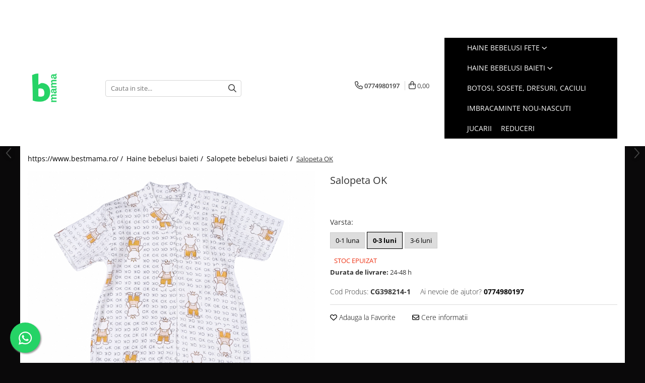

--- FILE ---
content_type: text/html; charset=UTF-8
request_url: https://www.bestmama.ro/salopete-bebelusi-baieti/salopeta-bebe-ok.html
body_size: 37789
content:
<!DOCTYPE html>

<html lang="ro-ro">

	<head>
		<meta charset="UTF-8">

		<script src="https://gomagcdn.ro/themes/fashion/js/lazysizes.min.js?v=10281402-4.247" async=""></script>

		<script>
			function g_js(callbk){typeof callbk === 'function' ? window.addEventListener("DOMContentLoaded", callbk, false) : false;}
		</script>

					<link rel="icon" sizes="48x48" href="https://gomagcdn.ro/domains2/bestmama.ro/files/favicon/favicon6634.png">
			<link rel="apple-touch-icon" sizes="180x180" href="https://gomagcdn.ro/domains2/bestmama.ro/files/favicon/favicon6634.png">
		
		<style>
			/*body.loading{overflow:hidden;}
			body.loading #wrapper{opacity: 0;visibility: hidden;}
			body #wrapper{opacity: 1;visibility: visible;transition:all .1s ease-out;}*/

			.main-header .main-menu{min-height:43px;}
			.-g-hide{visibility:hidden;opacity:0;}

					</style>
					<link rel="preconnect" href="https://fonts.googleapis.com" >
					<link rel="preconnect" href="https://fonts.gstatic.com" crossorigin>
		
		<link rel="preconnect" href="https://gomagcdn.ro"><link rel="dns-prefetch" href="https://fonts.googleapis.com" /><link rel="dns-prefetch" href="https://fonts.gstatic.com" /><link rel="dns-prefetch" href="https://connect.facebook.net" /><link rel="dns-prefetch" href="https://www.facebook.com" /><link rel="dns-prefetch" href="https://www.googletagmanager.com" /><link rel="dns-prefetch" href="https://analytics.tiktok.com" />

					<link rel="preload" as="image" href="https://gomagcdn.ro/domains2/bestmama.ro/files/product/large/salopeta-ok-123019.jpg"   >
					<link rel="preload" as="style" href="https://fonts.googleapis.com/css2?family=Catamaran:wght@300;400;500;600;700&display=swap" fetchpriority="high" onload="this.onload=null;this.rel='stylesheet'" crossorigin>
		
		<link rel="preload" href="https://gomagcdn.ro/themes/fashion/js/plugins.js?v=10281402-4.247" as="script">

		
					<link rel="preload" href="https://www.bestmama.ro/theme/default.js?v=41767768357" as="script">
				
		<link rel="preload" href="https://gomagcdn.ro/themes/fashion/js/dev.js?v=10281402-4.247" as="script">

					<noscript>
				<link rel="stylesheet" href="https://fonts.googleapis.com/css2?family=Catamaran:wght@300;400;500;600;700&display=swap">
			</noscript>
		
					<link rel="stylesheet" href="https://gomagcdn.ro/themes/fashion/css/main-min-v2.css?v=10281402-4.247-1" data-values='{"blockScripts": "1"}'>
		
					<link rel="stylesheet" href="https://www.bestmama.ro/theme/default.css?v=41767768357">
		
						<link rel="stylesheet" href="https://gomagcdn.ro/themes/fashion/css/dev-style.css?v=10281402-4.247-1">
		
		
		
		<link rel="alternate" hreflang="x-default" href="https://www.bestmama.ro/haine-bebelusi-baietei/salopeta-bebe-ok.html">
									<!-- Google tag (gtag.js) -->
<script async src="https://www.googletagmanager.com/gtag/js?id=AW-312707387"></script>
<script>
  window.dataLayer = window.dataLayer || [];
  function gtag(){dataLayer.push(arguments);}
  gtag('js', new Date());

  gtag('config', 'AW-312707387');
</script>					
		<meta name="expires" content="never">
		<meta name="revisit-after" content="1 days">
					<meta name="author" content="Gomag">
				<title>Salopeta OK</title>


					<meta name="robots" content="index,follow" />
						
		<meta name="description" content="Salopeta OK">
		<meta class="viewport" name="viewport" content="width=device-width, initial-scale=1.0, user-scalable=no">
							<meta property="og:description" content="Salopeta pentru bebelusi si nou nascuti, model OK  Material: 100% Bumbac  Culoare: Alb/ Galben  Fabricat in Turcia  Sfaturi de întreținere:      Spălați la 30 de grade   Nu folosiți înălbitor   Se poate călca la temperaturi moderate  "/>
							<meta property="og:image" content="https://gomagcdn.ro/domains2/bestmama.ro/files/product/large/salopeta-ok-123019.jpg"/>
															<link rel="canonical" href="https://www.bestmama.ro/haine-bebelusi-baietei/salopeta-bebe-ok.html" />
			<meta property="og:url" content="https://www.bestmama.ro/haine-bebelusi-baietei/salopeta-bebe-ok.html"/>
						
		<meta name="distribution" content="Global">
		<meta name="owner" content="www.bestmama.ro">
		<meta name="publisher" content="www.bestmama.ro">
		<meta name="rating" content="General">
		<meta name="copyright" content="Copyright www.bestmama.ro 2026. All rights reserved">
		<link rel="search" href="https://www.bestmama.ro/opensearch.ro.xml" type="application/opensearchdescription+xml" title="Cautare"/>

		
							<script src="https://gomagcdn.ro/themes/fashion/js/jquery-2.1.4.min.js"></script>
			<script defer src="https://gomagcdn.ro/themes/fashion/js/jquery.autocomplete.js?v=20181023"></script>
			<script src="https://gomagcdn.ro/themes/fashion/js/gomag.config.js?v=10281402-4.247"></script>
			<script src="https://gomagcdn.ro/themes/fashion/js/gomag.js?v=10281402-4.247"></script>
		
													<script>
$.Gomag.bind('User/Data/AffiliateMarketing/HideTrafiLeak', function(event, data){

    $('.whatsappfloat').remove();
});
</script><script>
	var items = [];

	items.push(
		{
			id		:'CG398214-1',
			name	:'Salopeta OK',
			brand	:'BestMama',
			category:'Salopete bebelusi baieti',
			price	:32.9900,
			google_business_vertical: 'retail'
		}
	);

	gtag('event', 'view_item', {
		items: [items],
		currency: "Lei",
		value: "32.9900",
		send_to: 'AW-312707387'
	});
		gtag('event', 'page_view', {
		send_to: 'AW-312707387',
		value: 32.9900,
		items: [{
			id: 'CG398214-1',
			google_business_vertical: 'retail'
		}]
		});
	</script><script>	
	$(document).ready(function(){
		
		$(document).on('click', $GomagConfig.cartSummaryItemRemoveButton, function() {
			var productId = $(this).attr("data-product");
			var productSku = $(this).attr("data-productsku");
			var productPrice = $(this).attr("data-productprice");
			var productQty = $(this).attr("data-qty");
			
			gtag('event', 'remove_from_cart', {
					send_to	: 'AW-312707387',
					value	: parseFloat(productQty) * parseFloat(productPrice),
					items:[{
						id		: productSku,
						quantity: productQty,
						price	: productPrice		 
				}]
			})
			
		})
	
		$(document).on('click', $GomagConfig.checkoutItemRemoveButton, function() {
			
			var itemKey = $(this).attr('id').replace('__checkoutItemRemove','');
			var productId = $(this).data("product");
			var productSku = $(this).attr("productsku");
			var productPrice = $(this).attr("productprice");
			var productQty = $('#quantityToAdd_'+itemKey).val();
			
			gtag('event', 'remove_from_cart', {
				send_to	: 'AW-312707387',
				value	: parseFloat(productQty) * parseFloat(productPrice),
				items	:[{
					id		: productSku,
					quantity: productQty,
					price	: productPrice
				}]
			})
			
		})
	});		
	
</script>
<!-- Global site tag (gtag.js) - Google Analytics -->
<script async src="https://www.googletagmanager.com/gtag/js?id=UA-195358977-1"></script>
	<script>
 window.dataLayer = window.dataLayer || [];
  function gtag(){dataLayer.push(arguments);}
    var cookieValue = '';
  var name = 'g_c_consent' + "=";
  var decodedCookie = decodeURIComponent(document.cookie);
  var ca = decodedCookie.split(';');
  for(var i = 0; i <ca.length; i++) {
	var c = ca[i];
	while (c.charAt(0) == ' ') {
	  c = c.substring(1);
	}
	if (c.indexOf(name) == 0) {
	  cookieValue = c.substring(name.length, c.length);
	}
  }



if(cookieValue == ''){
	gtag('consent', 'default', {
	  'ad_storage': 'granted',
	  'ad_user_data': 'granted',
	  'ad_personalization': 'granted',
	  'analytics_storage': 'granted',
	  'personalization_storage': 'granted',
	  'functionality_storage': 'granted',
	  'security_storage': 'granted'
	});
	} else if(cookieValue != '-1'){


			gtag('consent', 'default', {
			'ad_storage': 'granted',
			'ad_user_data': 'granted',
			'ad_personalization': 'granted',
			'analytics_storage': 'granted',
			'personalization_storage': 'granted',
			'functionality_storage': 'granted',
			'security_storage': 'granted'
		});
	} else {
	 gtag('consent', 'default', {
		  'ad_storage': 'denied',
		  'ad_user_data': 'denied',
		  'ad_personalization': 'denied',
		  'analytics_storage': 'denied',
			'personalization_storage': 'denied',
			'functionality_storage': 'denied',
			'security_storage': 'denied'
		});

		 }
</script>
<script>

	
  gtag('js', new Date());

 
$.Gomag.bind('Cookie/Policy/Consent/Denied', function(){
	gtag('consent', 'update', {
		  'ad_storage': 'denied',
		  'ad_user_data': 'denied',
		  'ad_personalization': 'denied',
		  'analytics_storage': 'denied',
			'personalization_storage': 'denied',
			'functionality_storage': 'denied',
			'security_storage': 'denied'
		});
		})
$.Gomag.bind('Cookie/Policy/Consent/Granted', function(){
	gtag('consent', 'update', {
		  'ad_storage': 'granted',
		  'ad_user_data': 'granted',
		  'ad_personalization': 'granted',
		  'analytics_storage': 'granted',
			'personalization_storage': 'granted',
			'functionality_storage': 'granted',
			'security_storage': 'granted'
		});
		})
  gtag('config', 'UA-195358977-1', {allow_enhanced_conversions: true });
</script>
<script>
	function gaBuildProductVariant(product)
	{
		let _return = '';
		if(product.version != undefined)
		{
			$.each(product.version, function(i, a){
				_return += (_return == '' ? '' : ', ')+a.value;
			})
		}
		return _return;
	}

</script>
<script>
	$.Gomag.bind('Product/Add/To/Cart/After/Listing', function gaProductAddToCartLV4(event, data) {
		if(data.product !== undefined) {
			var gaProduct = false;
			if(typeof(gaProducts) != 'undefined' && gaProducts[data.product.id] != undefined)
			{
				gaProduct = gaProducts[data.product.id];

			}

			if(gaProduct == false)
			{
				gaProduct = {};
				gaProduct.item_id = data.product.sku;
				gaProduct.currency = data.product.currency ? (String(data.product.currency).toLowerCase() == 'lei' ? 'RON' : data.product.currency) : 'RON';
				gaProduct.item_name =  data.product.name ;
				gaProduct.item_variant= gaBuildProductVariant(data.product);
				gaProduct.item_brand = data.product.brand;
				gaProduct.item_category = data.product.category;

			}

			gaProduct.price = parseFloat(data.product.price).toFixed(2);
			gaProduct.quantity = data.product.productQuantity;
			gtag("event", "add_to_cart", {
				currency: gaProduct.currency,
				value: parseFloat(gaProduct.price) * parseFloat(gaProduct.quantity),
				items: [
					gaProduct
				]
			});

		}
	})
	$.Gomag.bind('Product/Add/To/Cart/After/Details', function gaProductAddToCartDV4(event, data){

		if(data.product !== undefined){

			var gaProduct = false;
			if(
				typeof(gaProducts) != 'undefined'
				&&
				gaProducts[data.product.id] != undefined
			)
			{
				var gaProduct = gaProducts[data.product.id];
			}

			if(gaProduct == false)
			{
				gaProduct = {};
				gaProduct.item_id = data.product.sku;
				gaProduct.currency = data.product.currency ? (String(data.product.currency).toLowerCase() == 'lei' ? 'RON' : data.product.currency) : 'RON';
				gaProduct.item_name =  data.product.name ;
				gaProduct.item_variant= gaBuildProductVariant(data.product);
				gaProduct.item_brand = data.product.brand;
				gaProduct.item_category = data.product.category;

			}

			gaProduct.price = parseFloat(data.product.price).toFixed(2);
			gaProduct.quantity = data.product.productQuantity;


			gtag("event", "add_to_cart", {
			  currency: gaProduct.currency,
			  value: parseFloat(gaProduct.price) * parseFloat(gaProduct.quantity),
			  items: [
				gaProduct
			  ]
			});
        }

	})
	 $.Gomag.bind('Product/Remove/From/Cart', function gaProductRemovedFromCartV4(event, data){
		var envData = $.Gomag.getEnvData();
		var products = envData.products;

		if(data.data.product !== undefined && products[data.data.product] !== undefined){


			var dataProduct = products[data.data.product];


			gaProduct = {};
			gaProduct.item_id = dataProduct.sku;

			gaProduct.item_name =   dataProduct.name ;
			gaProduct.currency = dataProduct.currency ? (String(dataProduct.currency).toLowerCase() == 'lei' ? 'RON' : dataProduct.currency) : 'RON';
			gaProduct.item_category = dataProduct.category;
			gaProduct.item_brand = dataProduct.brand;
			gaProduct.price = parseFloat(dataProduct.price).toFixed(2);
			gaProduct.quantity = data.data.quantity;
			gaProduct.item_variant= gaBuildProductVariant(dataProduct);
			gtag("event", "remove_from_cart", {
			  currency: gaProduct.currency,
			  value: parseFloat(gaProduct.price) * parseFloat(gaProduct.quantity),
			  items: [
				gaProduct
			  ]
			});
        }

	});

	 $.Gomag.bind('Cart/Quantity/Update', function gaCartQuantityUpdateV4(event, data){
		var envData = $.Gomag.getEnvData();
		var products = envData.products;
		if(!data.data.finalQuantity || !data.data.initialQuantity)
		{
			return false;
		}
		var dataProduct = products[data.data.product];
		if(dataProduct == undefined)
		{
			return false;
		}

		gaProduct = {};
		gaProduct.item_id = dataProduct.sku;
		gaProduct.currency = dataProduct.currency ? (String(dataProduct.currency).toLowerCase() == 'lei' ? 'RON' : dataProduct.currency) : 'RON';
		gaProduct.item_name =  dataProduct.name ;

		gaProduct.item_category = dataProduct.category;
		gaProduct.item_brand = dataProduct.brand;
		gaProduct.price = parseFloat(dataProduct.price).toFixed(2);
		gaProduct.item_variant= gaBuildProductVariant(dataProduct);
		if(parseFloat(data.data.initialQuantity) < parseFloat(data.data.finalQuantity))
		{
			var quantity = parseFloat(data.data.finalQuantity) - parseFloat(data.data.initialQuantity);
			gaProduct.quantity = quantity;

			gtag("event", "add_to_cart", {
			  currency: gaProduct.currency,
			  value: parseFloat(gaProduct.price) * parseFloat(gaProduct.quantity),
			  items: [
				gaProduct
			  ]
			});
		}
		else if(parseFloat(data.data.initialQuantity) > parseFloat(data.data.finalQuantity))
		{
			var quantity = parseFloat(data.data.initialQuantity) - parseFloat(data.data.finalQuantity);
			gaProduct.quantity = quantity;
			gtag("event", "remove_from_cart", {
			  currency: gaProduct.currency,
			  value: parseFloat(gaProduct.price) * parseFloat(gaProduct.quantity),
			  items: [
				gaProduct
			  ]
			});
		}

	});

</script>
<script>
!function (w, d, t) {
  w.TiktokAnalyticsObject=t;var ttq=w[t]=w[t]||[];ttq.methods=["page","track","identify","instances","debug","on","off","once","ready","alias","group","enableCookie","disableCookie"],ttq.setAndDefer=function(t,e){t[e]=function(){t.push([e].concat(Array.prototype.slice.call(arguments,0)))}};for(var i=0;i<ttq.methods.length;i++)ttq.setAndDefer(ttq,ttq.methods[i]);ttq.instance=function(t){for(var e=ttq._i[t]||[],n=0;n<ttq.methods.length;n++)ttq.setAndDefer(e,ttq.methods[n]);return e},ttq.load=function(e,n){var i="https://analytics.tiktok.com/i18n/pixel/events.js";ttq._i=ttq._i||{},ttq._i[e]=[],ttq._i[e]._u=i,ttq._t=ttq._t||{},ttq._t[e]=+new Date,ttq._o=ttq._o||{},ttq._o[e]=n||{};var o=document.createElement("script");o.type="text/javascript",o.async=!0,o.src=i+"?sdkid="+e+"&lib="+t;var a=document.getElementsByTagName("script")[0];a.parentNode.insertBefore(o,a)};

  ttq.load('CBRP4ERC77U606K8B930');
  ttq.page();
}(window, document, 'ttq');
</script><script>
function gmsc(name, value)
{
	if(value != undefined && value)
	{
		var expires = new Date();
		expires.setTime(expires.getTime() + parseInt(3600*24*1000*90));
		document.cookie = encodeURIComponent(name) + "=" + encodeURIComponent(value) + '; expires='+ expires.toUTCString() + "; path=/";
	}
}
let gmqs = window.location.search;
let gmup = new URLSearchParams(gmqs);
gmsc('g_sc', gmup.get('shop_campaign'));
gmsc('shop_utm_campaign', gmup.get('utm_campaign'));
gmsc('shop_utm_medium', gmup.get('utm_medium'));
gmsc('shop_utm_source', gmup.get('utm_source'));
</script><!-- Google Tag Manager -->
    <script>(function(w,d,s,l,i){w[l]=w[l]||[];w[l].push({'gtm.start':
    new Date().getTime(),event:'gtm.js'});var f=d.getElementsByTagName(s)[0],
    j=d.createElement(s),dl=l!='dataLayer'?'&l='+l:'';j.async=true;j.src=
    'https://www.googletagmanager.com/gtm.js?id='+i+dl;f.parentNode.insertBefore(j,f);
    })(window,document,'script','dataLayer','GTM-NQLZV2V');</script>
    <!-- End Google Tag Manager --><script>
window.dataLayer = window.dataLayer || [];
window.gtag = window.gtag || function(){dataLayer.push(arguments);}
</script><!-- Facebook Pixel Code -->
				<script>
				!function(f,b,e,v,n,t,s){if(f.fbq)return;n=f.fbq=function(){n.callMethod?
				n.callMethod.apply(n,arguments):n.queue.push(arguments)};if(!f._fbq)f._fbq=n;
				n.push=n;n.loaded=!0;n.version="2.0";n.queue=[];t=b.createElement(e);t.async=!0;
				t.src=v;s=b.getElementsByTagName(e)[0];s.parentNode.insertBefore(t,s)}(window,
				document,"script","//connect.facebook.net/en_US/fbevents.js");

				fbq("init", "1587484348296188");
				fbq("track", "PageView");</script>
				<!-- End Facebook Pixel Code -->
				<script>
				$.Gomag.bind('User/Ajax/Data/Loaded', function(event, data){
					if(data != undefined && data.data != undefined)
					{
						var eventData = data.data;
						if(eventData.facebookUserData != undefined)
						{
							$('body').append(eventData.facebookUserData);
						}
					}
				})
				</script>
				<meta name="facebook-domain-verification" content="u0paegjkqxj5emf3ku9d0idz3exa1c" /><script>
	$.Gomag.bind('Product/Add/To/Cart/After/Listing', function(event, data){
		if(data.product !== undefined){
			gtag('event', 'add_to_cart', {
				send_to	: 'AW-312707387',
				value	: parseFloat(data.product.productQuantity) * parseFloat(data.product.price),
				items	:[{
					id		: data.product.sku,
					name	: data.product.name,
					brand	: data.product.brand,
					category: data.product.category,
					quantity: data.product.productQuantity,
					price	: data.product.price
				 
			}]
		   })
        }
	})
	$.Gomag.bind('Product/Add/To/Cart/After/Details', function(event, data){
		
		if(data.product !== undefined){
			gtag('event', 'add_to_cart', {
				send_to: 'AW-312707387',
				value: parseFloat(data.product.productQuantity) * parseFloat(data.product.price),
				items: [{
					id: data.product.sku,
					name		: data.product.name,
					brand		: data.product.brand,
					category	: data.product.category,
					quantity	: data.product.productQuantity,
					price		: data.product.price
				}]	
			})
		}
	})
   
</script> <meta name="p:domain_verify" content="e935020aa140b3624940192c7580bd7a"/>					
		
	</head>

	<body class="" style="background: #0a090a top center repeat;">

		<script >
			function _addCss(url, attribute, value, loaded){
				var _s = document.createElement('link');
				_s.rel = 'stylesheet';
				_s.href = url;
				_s.type = 'text/css';
				if(attribute)
				{
					_s.setAttribute(attribute, value)
				}
				if(loaded){
					_s.onload = function(){
						var dom = document.getElementsByTagName('body')[0];
						//dom.classList.remove('loading');
					}
				}
				var _st = document.getElementsByTagName('link')[0];
				_st.parentNode.insertBefore(_s, _st);
			}
			//_addCss('https://fonts.googleapis.com/css2?family=Open+Sans:ital,wght@0,300;0,400;0,600;0,700;1,300;1,400&display=swap');
			_addCss('https://gomagcdn.ro/themes/_fonts/Open-Sans.css');

		</script>
		<script>
				/*setTimeout(
				  function()
				  {
				   document.getElementsByTagName('body')[0].classList.remove('loading');
				  }, 1000);*/
		</script>
									
<script type="application/javascript" async
src="https://static.klaviyo.com/onsite/js/klaviyo.js?company_id=SsCnHH">
</script>

<script>
		!function(){if(!window.klaviyo){window._klOnsite=window._klOnsite||[];try{window.klaviyo=new Proxy({},{get:function(n,i){return"push"===i?function(){var n;(n=window._klOnsite).push.apply(n,arguments)}:function(){for(var n=arguments.length,o=new Array(n),w=0;w<n;w++)o[w]=arguments[w];var t="function"==typeof o[o.length-1]?o.pop():void 0,e=new Promise((function(n){window._klOnsite.push([i].concat(o,[function(i){t&&t(i),n(i)}]))}));return e}}})}catch(n){window.klaviyo=window.klaviyo||[],window.klaviyo.push=function(){var n;(n=window._klOnsite).push.apply(n,arguments)}}}}();
		
		$(document).ready(function(){
			$.Gomag.bind('User/Ajax/Data/Loaded', function(event, data){
				if(data != undefined && data.data != undefined && data.data)
				{
					var _ajaxDataLoaded = data.data;

					if (_ajaxDataLoaded.learnqCustomerProperties != undefined) {
						function klaviyoTrackCallback() {
							klaviyo.track("Active on Site", _ajaxDataLoaded.learnqCustomerProperties);
						}
						klaviyo.identify(_ajaxDataLoaded.learnqCustomerProperties, klaviyoTrackCallback);

					}
				}
			});
		});

</script>
					
		
		<div id="wrapper">
			<!-- BLOCK:b9f0ea59a3bbb05a2570d7aab60df4b6 start -->
<div id="_cartSummary" class="hide"></div>

<script >
	$(document).ready(function() {

		$(document).on('keypress', '.-g-input-loader', function(){
			$(this).addClass('-g-input-loading');
		})

		$.Gomag.bind('Product/Add/To/Cart/After', function(eventResponse, properties)
		{
									var data = JSON.parse(properties.data);
			$('.q-cart').html(data.quantity);
			if(parseFloat(data.quantity) > 0)
			{
				$('.q-cart').removeClass('hide');
			}
			else
			{
				$('.q-cart').addClass('hide');
			}
			$('.cartPrice').html(data.subtotal + ' ' + data.currency);
			$('.cartProductCount').html(data.quantity);


		})
		$('#_cartSummary').on('updateCart', function(event, cart) {
			var t = $(this);

			$.get('https://www.bestmama.ro/cart-update', {
				cart: cart
			}, function(data) {

				$('.q-cart').html(data.quantity);
				if(parseFloat(data.quantity) > 0)
				{
					$('.q-cart').removeClass('hide');
				}
				else
				{
					$('.q-cart').addClass('hide');
				}
				$('.cartPrice').html(data.subtotal + ' ' + data.currency);
				$('.cartProductCount').html(data.quantity);
			}, 'json');
			window.ga = window.ga || function() {
				(ga.q = ga.q || []).push(arguments)
			};
			ga('send', 'event', 'Buton', 'Click', 'Adauga_Cos');
		});

		if(window.gtag_report_conversion) {
			$(document).on("click", 'li.phone-m', function() {
				var phoneNo = $('li.phone-m').children( "a").attr('href');
				gtag_report_conversion(phoneNo);
			});

		}

	});
</script>



<header class="main-header container-bg clearfix" data-block="headerBlock">
	<div class="discount-tape container-h full -g-hide" id="_gomagHellobar">
<style>
.discount-tape{position: relative;width:100%;padding:0;text-align:center;font-size:14px;overflow: hidden;z-index:99;}
.discount-tape a{color: #fff;}
.Gomag-HelloBar{padding:10px;}
@media screen and (max-width: 767px){.discount-tape{font-size:13px;}}
</style>
<div class="Gomag-HelloBar" style="background: #eb6464;color: #fff;">
	
		<div class="Gomag-HelloBar" style="background: #db0311; color: #ffffff;">   <b>Livrare gratuită la comenzi peste 250 RON.</b> </div>
			
	</div>
<div class="clear"></div>
</div>

		
	<div class="top-head-bg container-h full">

		<div class="top-head container-h">
			<div class="row">
				<div class="col-sm-2 col-xs-12 logo-h">
					
	<a href="https://www.bestmama.ro" id="logo" data-pageId="2">
		<img src="https://gomagcdn.ro/domains2/bestmama.ro/files/company/bestmama-logo-7299546751.png" fetchpriority="high" class="img-responsive" alt="Bestmama" title="Bestmama" width="200" height="50" style="width:auto;">
	</a>
				</div>
				<div class="col-sm-4 col-xs-7 main search-form-box">
					
<form name="search-form" class="search-form" action="https://www.bestmama.ro/produse" id="_searchFormMainHeader">

	<input id="_autocompleteSearchMainHeader" name="c" class="input-placeholder -g-input-loader" type="text" placeholder="Cauta in site..." aria-label="Search"  value="">
	<button id="_doSearch" class="search-button" aria-hidden="true">
		<i class="fa fa-search" aria-hidden="true"></i>
	</button>

				<script >
			$(document).ready(function() {

				$('#_autocompleteSearchMainHeader').autocomplete({
					serviceUrl: 'https://www.bestmama.ro/autocomplete',
					minChars: 2,
					deferRequestBy: 700,
					appendTo: '#_searchFormMainHeader',
					width: parseInt($('#_doSearch').offset().left) - parseInt($('#_autocompleteSearchMainHeader').offset().left),
					formatResult: function(suggestion, currentValue) {
						return suggestion.value;
					},
					onSelect: function(suggestion) {
						$(this).val(suggestion.data);
					},
					onSearchComplete: function(suggestion) {
						$(this).removeClass('-g-input-loading');
					}
				});
				$(document).on('click', '#_doSearch', function(e){
					e.preventDefault();
					if($('#_autocompleteSearchMainHeader').val() != '')
					{
						$('#_searchFormMainHeader').submit();
					}
				})
			});
		</script>
	

</form>
				</div>
				<div class="col-xs-5 acount-section">
					
<ul>
	<li class="search-m hide">
		<a href="#" class="-g-no-url" aria-label="Cauta in site..." data-pageId="">
			<i class="fa fa-search search-open" aria-hidden="true"></i>
			<i style="display:none" class="fa fa-times search-close" aria-hidden="true"></i>
		</a>
	</li>
	<li class="-g-user-icon -g-user-icon-empty">
			
	</li>
	
				<li class="contact-header">
			<a href="tel:0774980197" aria-label="Contacteaza-ne" data-pageId="3">
				<i class="fa fa-phone" aria-hidden="true"></i>
								<span>0774980197</span>
			</a>
		</li>
			<li class="wishlist-header hide">
		<a href="https://www.bestmama.ro/wishlist" aria-label="Wishlist" data-pageId="28">
			<span class="-g-wishlist-product-count -g-hide"></span>
			<i class="fa fa-heart-o" aria-hidden="true"></i>
			<span class="">Favorite</span>
		</a>
	</li>
	<li class="cart-header-btn cart">
		<a class="cart-drop _showCartHeader" href="https://www.bestmama.ro/cos-de-cumparaturi" aria-label="Cos de cumparaturi">
			<span class="q-cart hide">0</span>
			<i class="fa fa-shopping-bag" aria-hidden="true"></i>
			<span class="count cartPrice">0,00
				
			</span>
		</a>
					<div class="cart-dd  _cartShow cart-closed"></div>
			</li>

	</ul>

	<script>
		$(document).ready(function() {
			//Cart
							$('.cart').mouseenter(function() {
					$.Gomag.showCartSummary('div._cartShow');
				}).mouseleave(function() {
					$.Gomag.hideCartSummary('div._cartShow');
					$('div._cartShow').removeClass('cart-open');
				});
						$(document).on('click', '.dropdown-toggle', function() {
				window.location = $(this).attr('href');
			})
		})
	</script>

				</div>
				<div class="col-xs-5 navigation-holder">
					
<div id="navigation">
	<nav id="main-menu" class="main-menu container-h full clearfix">
		<a href="#" class="menu-trg -g-no-url" title="Produse">
			<span>&nbsp;</span>
		</a>
		
<div class="container-h nav-menu-hh clearfix">

	<!-- BASE MENU -->
	<ul class="
			nav-menu base-menu container-h
			
			
		">

		

			
		<li class="menu-drop __GomagMM ">
							<a
					href="https://www.bestmama.ro/haine-bebelusi-fete"
					class="  "
					rel="  "
					
					title="Haine bebelusi fete"
					data-Gomag=''
					data-block-name="mainMenuD0"
					data-pageId= "80"
					data-block="mainMenuD">
											<span class="list">Haine bebelusi fete</span>
						<i class="fa fa-angle-down"></i>
				</a>

									<div class="menu-dd">
										<ul class="drop-list clearfix w100">
																																						<li class="fl">
										<div class="col">
											<p class="title">
												<a
												href="https://www.bestmama.ro/body-fete"
												class="title    "
												rel="  "
												
												title="Body fete"
												data-Gomag=''
												data-block-name="mainMenuD1"
												data-block="mainMenuD"
												data-pageId= "80"
												>
																										Body fete
												</a>
											</p>
																						
										</div>
									</li>
																																<li class="fl">
										<div class="col">
											<p class="title">
												<a
												href="https://www.bestmama.ro/seturi-fetite"
												class="title    "
												rel="  "
												
												title="Seturi fetite"
												data-Gomag=''
												data-block-name="mainMenuD1"
												data-block="mainMenuD"
												data-pageId= "80"
												>
																										Seturi fetite
												</a>
											</p>
																						
										</div>
									</li>
																																<li class="fl">
										<div class="col">
											<p class="title">
												<a
												href="https://www.bestmama.ro/rochite-bebelusi-fete"
												class="title    "
												rel="  "
												
												title="Rochite bebelusi"
												data-Gomag=''
												data-block-name="mainMenuD1"
												data-block="mainMenuD"
												data-pageId= "80"
												>
																										Rochite bebelusi
												</a>
											</p>
																						
										</div>
									</li>
																																<li class="fl">
										<div class="col">
											<p class="title">
												<a
												href="https://www.bestmama.ro/pantalonasi-fetite"
												class="title    "
												rel="  "
												
												title="Pantalonasi fetite"
												data-Gomag=''
												data-block-name="mainMenuD1"
												data-block="mainMenuD"
												data-pageId= "80"
												>
																										Pantalonasi fetite
												</a>
											</p>
																						
										</div>
									</li>
																																<li class="fl">
										<div class="col">
											<p class="title">
												<a
												href="https://www.bestmama.ro/salopete-bebelusi-fete"
												class="title    "
												rel="  "
												
												title="Salopete bebelusi fete"
												data-Gomag=''
												data-block-name="mainMenuD1"
												data-block="mainMenuD"
												data-pageId= "80"
												>
																										Salopete bebelusi fete
												</a>
											</p>
																						
										</div>
									</li>
																													</ul>
																	</div>
									
		</li>
		
		<li class="menu-drop __GomagMM ">
							<a
					href="https://www.bestmama.ro/haine-bebelusi-baietei"
					class="  "
					rel="  "
					
					title="Haine bebelusi baieti"
					data-Gomag=''
					data-block-name="mainMenuD0"
					data-pageId= "80"
					data-block="mainMenuD">
											<span class="list">Haine bebelusi baieti</span>
						<i class="fa fa-angle-down"></i>
				</a>

									<div class="menu-dd">
										<ul class="drop-list clearfix w100">
																																						<li class="fl">
										<div class="col">
											<p class="title">
												<a
												href="https://www.bestmama.ro/body-baieti"
												class="title    "
												rel="  "
												
												title="Body baieti"
												data-Gomag=''
												data-block-name="mainMenuD1"
												data-block="mainMenuD"
												data-pageId= "80"
												>
																										Body baieti
												</a>
											</p>
																						
										</div>
									</li>
																																<li class="fl">
										<div class="col">
											<p class="title">
												<a
												href="https://www.bestmama.ro/compleuri-baieti"
												class="title    "
												rel="  "
												
												title="Compleuri bebelusi baieti"
												data-Gomag=''
												data-block-name="mainMenuD1"
												data-block="mainMenuD"
												data-pageId= "80"
												>
																										Compleuri bebelusi baieti
												</a>
											</p>
																						
										</div>
									</li>
																																<li class="fl">
										<div class="col">
											<p class="title">
												<a
												href="https://www.bestmama.ro/pantalonasi-baietei"
												class="title    "
												rel="  "
												
												title="Pantalonasi baietei"
												data-Gomag=''
												data-block-name="mainMenuD1"
												data-block="mainMenuD"
												data-pageId= "80"
												>
																										Pantalonasi baietei
												</a>
											</p>
																						
										</div>
									</li>
																																<li class="fl">
										<div class="col">
											<p class="title">
												<a
												href="https://www.bestmama.ro/salopete-bebelusi-baieti"
												class="title    "
												rel="  "
												
												title="Salopete bebelusi baieti"
												data-Gomag=''
												data-block-name="mainMenuD1"
												data-block="mainMenuD"
												data-pageId= "80"
												>
																										Salopete bebelusi baieti
												</a>
											</p>
																						
										</div>
									</li>
																													</ul>
																	</div>
									
		</li>
		
		<li class="menu-drop __GomagMM ">
								<a
						href="https://www.bestmama.ro/botosi-sosete-dresuri-caciuli"
						class="    "
						rel="  "
						
						title="Botosi, sosete, dresuri, caciuli"
						data-Gomag=''
						data-block-name="mainMenuD0"  data-block="mainMenuD" data-pageId= "80">
												<span class="list">Botosi, sosete, dresuri, caciuli</span>
					</a>
				
		</li>
		
		<li class="menu-drop __GomagMM ">
								<a
						href="https://www.bestmama.ro/imbracaminte-nou-nascuti"
						class="    "
						rel="  "
						
						title="Imbracaminte nou-nascuti"
						data-Gomag=''
						data-block-name="mainMenuD0"  data-block="mainMenuD" data-pageId= "80">
												<span class="list">Imbracaminte nou-nascuti</span>
					</a>
				
		</li>
		
		<li class="menu-drop __GomagMM ">
								<a
						href="https://www.bestmama.ro/jucarii"
						class="    "
						rel="  "
						
						title="Jucarii"
						data-Gomag=''
						data-block-name="mainMenuD0"  data-block="mainMenuD" data-pageId= "80">
												<span class="list">Jucarii</span>
					</a>
				
		</li>
		
		<li class="menu-drop __GomagMM ">
								<a
						href="https://www.bestmama.ro/reduceri"
						class="    "
						rel="  "
						
						title="Reduceri"
						data-Gomag=''
						data-block-name="mainMenuD0"  data-block="mainMenuD" data-pageId= "80">
												<span class="list">Reduceri</span>
					</a>
				
		</li>
						
		


		
	</ul> <!-- end of BASE MENU -->

</div>		<ul class="mobile-icon fr">

							<li class="phone-m">
					<a href="tel:0774980197" title="Contacteaza-ne">
												<i class="fa fa-phone" aria-hidden="true"></i>
					</a>
				</li>
									<li class="user-m -g-user-icon -g-user-icon-empty">
			</li>
			<li class="wishlist-header-m hide">
				<a href="https://www.bestmama.ro/wishlist">
					<span class="-g-wishlist-product-count"></span>
					<i class="fa fa-heart-o" aria-hidden="true"></i>

				</a>
			</li>
			<li class="cart-m">
				<a href="https://www.bestmama.ro/cos-de-cumparaturi" aria-label="Cos de cumparaturi">
					<span class="q-cart hide">0</span>
					<i class="fa fa-shopping-bag" aria-hidden="true"></i>
				</a>
			</li>
			<li class="search-m">
				<a href="#" class="-g-no-url" aria-label="Cauta in site...">
					<i class="fa fa-search search-open" aria-hidden="true"></i>
					<i style="display:none" class="fa fa-times search-close" aria-hidden="true"></i>
				</a>
			</li>
					</ul>
	</nav>
	<!-- end main-nav -->

	<div style="display:none" class="search-form-box search-toggle">
		<form name="search-form" class="search-form" action="https://www.bestmama.ro/produse" id="_searchFormMobileToggle">
			<input id="_autocompleteSearchMobileToggle" name="c" class="input-placeholder -g-input-loader" type="text" autofocus="autofocus" value="" placeholder="Cauta in site..." aria-label="Search">
			<button id="_doSearchMobile" class="search-button" aria-hidden="true">
				<i class="fa fa-search" aria-hidden="true"></i>
			</button>

										<script >
					$(document).ready(function() {
						$('#_autocompleteSearchMobileToggle').autocomplete({
							serviceUrl: 'https://www.bestmama.ro/autocomplete',
							minChars: 2,
							deferRequestBy: 700,
							appendTo: '#_searchFormMobileToggle',
							width: parseInt($('#_doSearchMobile').offset().left) - parseInt($('#_autocompleteSearchMobileToggle').offset().left),
							formatResult: function(suggestion, currentValue) {
								return suggestion.value;
							},
							onSelect: function(suggestion) {
								$(this).val(suggestion.data);
							},
							onSearchComplete: function(suggestion) {
								$(this).removeClass('-g-input-loading');
							}
						});

						$(document).on('click', '#_doSearchMobile', function(e){
							e.preventDefault();
							if($('#_autocompleteSearchMobileToggle').val() != '')
							{
								$('#_searchFormMobileToggle').submit();
							}
						})
					});
				</script>
			
		</form>
	</div>
</div>
				</div>
			</div>
		</div>
	</div>

</header>
<!-- end main-header --><!-- BLOCK:b9f0ea59a3bbb05a2570d7aab60df4b6 end -->
			
<script >
	$.Gomag.bind('Product/Add/To/Cart/Validate', function(response, isValid)
	{
		$($GomagConfig.versionAttributesName).removeClass('versionAttributeError');

		if($($GomagConfig.versionAttributesSelectSelector).length && !$($GomagConfig.versionAttributesSelectSelector).val())
		{

			if ($($GomagConfig.versionAttributesHolder).position().top < jQuery(window).scrollTop()){
				//scroll up
				 $([document.documentElement, document.body]).animate({
					scrollTop: $($GomagConfig.versionAttributesHolder).offset().top - 55
				}, 1000, function() {
					$($GomagConfig.versionAttributesName).addClass('versionAttributeError');
				});
			}
			else if ($($GomagConfig.versionAttributesHolder).position().top + $($GomagConfig.versionAttributesHolder).height() >
				$(window).scrollTop() + (
					window.innerHeight || document.documentElement.clientHeight
				)) {
				//scroll down
				$('html,body').animate({
					scrollTop: $($GomagConfig.versionAttributesHolder).position().top - (window.innerHeight || document.documentElement.clientHeight) + $($GomagConfig.versionAttributesHolder).height() -55 }, 1000, function() {
					$($GomagConfig.versionAttributesName).addClass('versionAttributeError');
				}
				);
			}
			else{
				$($GomagConfig.versionAttributesName).addClass('versionAttributeError');
			}

			isValid.noError = false;
		}
		if($($GomagConfig.versionAttributesSelector).length && !$('.'+$GomagConfig.versionAttributesActiveSelectorClass).length)
		{

			if ($($GomagConfig.versionAttributesHolder).position().top < jQuery(window).scrollTop()){
				//scroll up
				 $([document.documentElement, document.body]).animate({
					scrollTop: $($GomagConfig.versionAttributesHolder).offset().top - 55
				}, 1000, function() {
					$($GomagConfig.versionAttributesName).addClass('versionAttributeError');
				});
			}
			else if ($($GomagConfig.versionAttributesHolder).position().top + $($GomagConfig.versionAttributesHolder).height() >
				$(window).scrollTop() + (
					window.innerHeight || document.documentElement.clientHeight
				)) {
				//scroll down
				$('html,body').animate({
					scrollTop: $($GomagConfig.versionAttributesHolder).position().top - (window.innerHeight || document.documentElement.clientHeight) + $($GomagConfig.versionAttributesHolder).height() -55 }, 1000, function() {
					$($GomagConfig.versionAttributesName).addClass('versionAttributeError');
				}
				);
			}
			else{
				$($GomagConfig.versionAttributesName).addClass('versionAttributeError');
			}

			isValid.noError = false;
		}
	});
	$.Gomag.bind('Page/Load', function removeSelectedVersionAttributes(response, settings) {
		/* remove selection for versions */
		if((settings.doNotSelectVersion != undefined && settings.doNotSelectVersion === true) && $($GomagConfig.versionAttributesSelector).length && !settings.reloadPageOnVersionClick) {
			$($GomagConfig.versionAttributesSelector).removeClass($GomagConfig.versionAttributesActiveSelectorClass);
		}

		if((settings.doNotSelectVersion != undefined && settings.doNotSelectVersion === true) && $($GomagConfig.versionAttributesSelectSelector).length) {
			var selected = settings.reloadPageOnVersionClick != undefined && settings.reloadPageOnVersionClick ? '' : 'selected="selected"';

			$($GomagConfig.versionAttributesSelectSelector).prepend('<option value="" ' + selected + '>Selectati</option>');
		}
	});
	$(document).ready(function() {
		function is_touch_device2() {
			return (('ontouchstart' in window) || (navigator.MaxTouchPoints > 0) || (navigator.msMaxTouchPoints > 0));
		};

		
		$.Gomag.bind('Product/Details/After/Ajax/Load', function(e, payload)
		{
			let reinit = payload.reinit;
			let response = payload.response;

			if(reinit){
				$('.thumb-h:not(.horizontal):not(.vertical)').insertBefore('.vertical-slide-img');

				var hasThumb = $('.thumb-sld').length > 0;

				$('.prod-lg-sld:not(.disabled)').slick({
					slidesToShow: 1,
					slidesToScroll: 1,
					//arrows: false,
					fade: true,
					//cssEase: 'linear',
					dots: true,
					infinite: false,
					draggable: false,
					dots: true,
					//adaptiveHeight: true,
					asNavFor: hasThumb ? '.thumb-sld' : null
				/*}).on('afterChange', function(event, slick, currentSlide, nextSlide){
					if($( window ).width() > 800 ){

						$('.zoomContainer').remove();
						$('#img_0').removeData('elevateZoom');
						var source = $('#img_'+currentSlide).attr('data-src');
						var fullImage = $('#img_'+currentSlide).attr('data-full-image');
						$('.swaped-image').attr({
							//src:source,
							"data-zoom-image":fullImage
						});
						$('.zoomWindowContainer div').stop().css("background-image","url("+ fullImage +")");
						$("#img_"+currentSlide).elevateZoom({responsive: true});
					}*/
				});

				if($( window ).width() < 767 ){
					$('.prod-lg-sld.disabled').slick({
						slidesToShow: 1,
						slidesToScroll: 1,
						fade: true,
						dots: true,
						infinite: false,
						draggable: false,
						dots: true,
					});
				}

				$('.prod-lg-sld.slick-slider').slick('resize');

				//PRODUCT THUMB SLD
				if ($('.thumb-h.horizontal').length){
					$('.thumb-sld').slick({
						vertical: false,
						slidesToShow: 6,
						slidesToScroll: 1,
						asNavFor: '.prod-lg-sld',
						dots: false,
						infinite: false,
						//centerMode: true,
						focusOnSelect: true
					});
				} else if ($('.thumb-h').length) {
					$('.thumb-sld').slick({
						vertical: true,
						slidesToShow: 4,
						slidesToScroll: 1,
						asNavFor: '.prod-lg-sld',
						dots: false,
						infinite: false,
						draggable: false,
						swipe: false,
						//adaptiveHeight: true,
						//centerMode: true,
						focusOnSelect: true
					});
				}

				if($.Gomag.isMobile()){
					$($GomagConfig.bannerDesktop).remove()
					$($GomagConfig.bannerMobile).removeClass('hideSlide');
				} else {
					$($GomagConfig.bannerMobile).remove()
					$($GomagConfig.bannerDesktop).removeClass('hideSlide');
				}
			}

			$.Gomag.trigger('Product/Details/After/Ajax/Load/Complete', {'response':response});
		});

		$.Gomag.bind('Product/Details/After/Ajax/Response', function(e, payload)
		{
			let response = payload.response;
			let data = payload.data;
			let reinitSlider = false;

			if (response.title) {
				let $content = $('<div>').html(response.title);
				let title = $($GomagConfig.detailsProductTopHolder).find($GomagConfig.detailsProductTitleHolder).find('.title > span');
				let newTitle = $content.find('.title > span');
				if(title.text().trim().replace(/\s+/g, ' ') != newTitle.text().trim().replace(/\s+/g, ' ')){
					$.Gomag.fadeReplace(title,newTitle);
				}

				let brand = $($GomagConfig.detailsProductTopHolder).find($GomagConfig.detailsProductTitleHolder).find('.brand-detail');
				let newBrand = $content.find('.brand-detail');
				if(brand.text().trim().replace(/\s+/g, ' ') != newBrand.text().trim().replace(/\s+/g, ' ')){
					$.Gomag.fadeReplace(brand,newBrand);
				}

				let review = $($GomagConfig.detailsProductTopHolder).find($GomagConfig.detailsProductTitleHolder).find('.__reviewTitle');
				let newReview = $content.find('.__reviewTitle');
				if(review.text().trim().replace(/\s+/g, ' ') != newReview.text().trim().replace(/\s+/g, ' ')){
					$.Gomag.fadeReplace(review,newReview);
				}
			}

			if (response.images) {
				let $content = $('<div>').html(response.images);
				var imagesHolder = $($GomagConfig.detailsProductTopHolder).find($GomagConfig.detailsProductImagesHolder);
				var images = [];
				imagesHolder.find('img').each(function() {
					var dataSrc = $(this).attr('data-src');
					if (dataSrc) {
						images.push(dataSrc);
					}
				});

				var newImages = [];
				$content.find('img').each(function() {
					var dataSrc = $(this).attr('data-src');
					if (dataSrc) {
						newImages.push(dataSrc);
					}
				});

				if(!$content.find('.thumb-h.horizontal').length && imagesHolder.find('.thumb-h.horizontal').length){
					$content.find('.thumb-h').addClass('horizontal');
				}
				
				const newTop  = $content.find('.product-icon-box:not(.bottom)').first();
				const oldTop  = imagesHolder.find('.product-icon-box:not(.bottom)').first();

				if (newTop.length && oldTop.length && (newTop.prop('outerHTML') !== oldTop.prop('outerHTML'))) {
					oldTop.replaceWith(newTop.clone());
				}
				
				const newBottom = $content.find('.product-icon-box.bottom').first();
				const oldBottom = imagesHolder.find('.product-icon-box.bottom').first();

				if (newBottom.length && oldBottom.length && (newBottom.prop('outerHTML') !== oldBottom.prop('outerHTML'))) {
					oldBottom.replaceWith(newBottom.clone());
				}

				if (images.length !== newImages.length || images.some((val, i) => val !== newImages[i])) {
					$.Gomag.fadeReplace($($GomagConfig.detailsProductTopHolder).find($GomagConfig.detailsProductImagesHolder), $content.html());
					reinitSlider = true;
				}
			}

			if (response.details) {
				let $content = $('<div>').html(response.details);
				$content.find('.stock-limit').hide();
				function replaceDetails(content){
					$($GomagConfig.detailsProductTopHolder).find($GomagConfig.detailsProductDetailsHolder).html(content);
				}

				if($content.find('.__shippingPriceTemplate').length && $($GomagConfig.detailsProductTopHolder).find('.__shippingPriceTemplate').length){
					$content.find('.__shippingPriceTemplate').replaceWith($($GomagConfig.detailsProductTopHolder).find('.__shippingPriceTemplate'));
					$($GomagConfig.detailsProductTopHolder).find('.__shippingPriceTemplate').slideDown(100);
				} else if (!$content.find('.__shippingPriceTemplate').length && $($GomagConfig.detailsProductTopHolder).find('.__shippingPriceTemplate').length){
					$($GomagConfig.detailsProductTopHolder).find('.__shippingPriceTemplate').slideUp(100);
				}

				if($content.find('.btn-flstockAlertBTN').length && !$($GomagConfig.detailsProductTopHolder).find('.btn-flstockAlertBTN').length || !$content.find('.btn-flstockAlertBTN').length && $($GomagConfig.detailsProductTopHolder).find('.btn-flstockAlertBTN').length){
					$.Gomag.fadeReplace($($GomagConfig.detailsProductTopHolder).find('.add-section'), $content.find('.add-section').clone().html());
					setTimeout(function(){
						replaceDetails($content.html());
					}, 500)
				} else if ($content.find('.-g-empty-add-section').length && $($GomagConfig.detailsProductTopHolder).find('.add-section').length) {
					$($GomagConfig.detailsProductTopHolder).find('.add-section').slideUp(100, function() {
						replaceDetails($content.html());
					});
				} else if($($GomagConfig.detailsProductTopHolder).find('.-g-empty-add-section').length && $content.find('.add-section').length){
					$($GomagConfig.detailsProductTopHolder).find('.-g-empty-add-section').replaceWith($content.find('.add-section').clone().hide());
					$($GomagConfig.detailsProductTopHolder).find('.add-section').slideDown(100, function() {
						replaceDetails($content.html());
					});
				} else {
					replaceDetails($content.html());
				}

			}

			$.Gomag.trigger('Product/Details/After/Ajax/Load', {'properties':data, 'response':response, 'reinit':reinitSlider});
		});

	});
</script>


<div class="container-h container-bg product-page-holder ">

	
<div class="breadcrumbs-default breadcrumbs-default-product clearfix -g-breadcrumbs-container">
  <ol>
    <li>
      <a href="https://www.bestmama.ro/">https://www.bestmama.ro/&nbsp;/&nbsp;</a>
    </li>
          <li>
        <a href="https://www.bestmama.ro/haine-bebelusi-baietei">Haine bebelusi baieti&nbsp;/&nbsp;</a>
      </li>
        		<li>
		  <a href="https://www.bestmama.ro/salopete-bebelusi-baieti">Salopete bebelusi baieti&nbsp;/&nbsp;</a>
		</li>
		        <li class="active">Salopeta OK</li>
  </ol>
</div>
<!-- breadcrumbs-default -->

	

	<div id="-g-product-page-before"></div>

	<div id="product-page">

		
<div class="container-h product-top -g-product-4086" data-product-id="4086">

	<div class="row -g-product-row-box">

		<div class="detail-slider-holder col-sm-6 col-xs-12 -g-product-images">
			

<div class="vertical-slider-box">
    <div class="vertical-slider-pager-h">

		
		<div class="vertical-slide-img">
			<ul class="prod-lg-sld disabled">
																													
				
									<li>
						<a href="https://gomagcdn.ro/domains2/bestmama.ro/files/product/original/salopeta-ok-123019.jpg" data-fancybox="prod-gallery" data-base-class="detail-layout" data-caption="Salopeta OK" class="__retargetingImageThumbSelector"  title="Salopeta OK">
															<img
									id="img_0"
									data-id="4086"
									class="img-responsive"
									src="https://gomagcdn.ro/domains2/bestmama.ro/files/product/large/salopeta-ok-123019.jpg"
																			fetchpriority="high"
																		data-src="https://gomagcdn.ro/domains2/bestmama.ro/files/product/large/salopeta-ok-123019.jpg"
									alt="Salopeta OK [1]"
									title="Salopeta OK [1]"
									width="700" height="700"
								>
							
																				</a>
					</li>
											</ul>

			<div class="product-icon-box product-icon-box-4086">
													
							</div>
			<div class="product-icon-box bottom product-icon-bottom-box-4086">

							</div>
		</div>

		    </div>
</div>

<div class="clear"></div>
<div class="detail-share" style="text-align: center;">

      <div
      style="display:inline-block;vertical-align:top;top:0;"
      class="fb-like __retargetingFacebokLikeSelector"
      data-href="https://www.bestmama.ro/salopete-bebelusi-baieti/salopeta-bebe-ok.html"
      data-layout="button_count"
      data-action="like"
      data-show-faces="true"></div>
    <div style="display:inline-block;vertical-align:top;top:0;" class="fb-share-button" data-href="https://www.bestmama.ro/salopete-bebelusi-baieti/salopeta-bebe-ok.html" data-layout="button_count"><a target="_blank" href="https://www.facebook.com/sharer/sharer.php?u=https%3A%2F%2Fwww.bestmama.ro%2Fsalopete-bebelusi-baieti%2Fsalopeta-bebe-ok.html&amp;src=sdkpreparse" class="fb-xfbml-parse-ignore"></a></div>
            </div>
		</div>
		<div class="-g-product-details-holder col-sm-6 col-xs-12 pull-right">
			<div class="detail-title -g-product-title">
				
<div class="go-back-icon">
	<a href="https://www.bestmama.ro/salopete-bebelusi-baieti">
		<i class="fa fa-arrow-left" aria-hidden="true"></i>
	</a>
</div>

<h1 class="title">
		<span>

		Salopeta OK
		
	</span>
</h1>


<div class="__reviewTitle">
	
					
</div>			</div>
			<div class="detail-prod-attr -g-product-details">
				
<script >
  $(window).load(function() {
    setTimeout(function() {
      if ($($GomagConfig.detailsProductPriceBox + '4086').hasClass('-g-hide')) {
        $($GomagConfig.detailsProductPriceBox + '4086').removeClass('-g-hide');
      }
		if ($($GomagConfig.detailsDiscountIcon + '4086').hasClass('hide')) {
			$($GomagConfig.detailsDiscountIcon + '4086').removeClass('hide');
		}
	}, 3000);
  });
</script>


<script >
	$(document).ready(function(){
		$.Gomag.bind('Product/Disable/AddToCart', function addToCartDisababled(){
			$('.add2cart').addClass($GomagConfig.addToCartDisababled);
		})

		$('.-g-base-price-info').hover(function(){
			$('.-g-base-price-info-text').addClass('visible');
		}, function(){
			$('.-g-base-price-info-text').removeClass('visible');
		})

		$('.-g-prp-price-info').hover(function(){
			$('.-g-prp-price-info-text').addClass('visible');
		}, function(){
			$('.-g-prp-price-info-text').removeClass('visible');
		})
	})
</script>


<style>
	.detail-price .-g-prp-display{display: block;font-size:.85em!important;text-decoration:none;margin-bottom:3px;}
    .-g-prp-display .bPrice{display:inline-block;vertical-align:middle;}
    .-g-prp-display .icon-info{display:block;}
    .-g-base-price-info, .-g-prp-price-info{display:inline-block;vertical-align:middle;position: relative;margin-top: -3px;margin-left: 3px;}
    .-g-prp-price-info{margin-top: 0;margin-left: 0;}
    .detail-price s:not(.-g-prp-display) .-g-base-price-info{display:none;}
	.-g-base-price-info-text, .-g-prp-price-info-text{
		position: absolute;
		top: 25px;
		left: -100px;
		width: 200px;
		padding: 10px;
		font-family: "Open Sans",sans-serif;
		font-size:12px;
		color: #000;
		line-height:1.1;
		text-align: center;
		border-radius: 2px;
		background: #5d5d5d;
		opacity: 0;
		visibility: hidden;
		background: #fff;
		box-shadow: 0 2px 18px 0 rgb(0 0 0 / 15%);
		transition: all 0.3s cubic-bezier(0.9,0,0.2,0.99);
		z-index: 9;
	}
	.-g-base-price-info-text.visible, .-g-prp-price-info-text.visible{visibility: visible; opacity: 1;}
</style>
<span class="detail-price text-main -g-product-price-box-4086 -g-hide " data-block="DetailsPrice" data-product-id="4086">

			<input type="hidden" id="productBasePrice" value="32.9900"/>
		<input type="hidden" id="productFinalPrice" value="32.9900"/>
		<input type="hidden" id="productCurrency" value="Lei"/>
		<input type="hidden" id="productVat" value="21"/>
		
		<s>
			
			
			<span class="-g-base-price-info">
				<svg class="icon-info" fill="#00000095" xmlns="http://www.w3.org/2000/svg" viewBox="0 0 48 48" width="18" height="18"><path d="M 24 4 C 12.972066 4 4 12.972074 4 24 C 4 35.027926 12.972066 44 24 44 C 35.027934 44 44 35.027926 44 24 C 44 12.972074 35.027934 4 24 4 z M 24 7 C 33.406615 7 41 14.593391 41 24 C 41 33.406609 33.406615 41 24 41 C 14.593385 41 7 33.406609 7 24 C 7 14.593391 14.593385 7 24 7 z M 24 14 A 2 2 0 0 0 24 18 A 2 2 0 0 0 24 14 z M 23.976562 20.978516 A 1.50015 1.50015 0 0 0 22.5 22.5 L 22.5 33.5 A 1.50015 1.50015 0 1 0 25.5 33.5 L 25.5 22.5 A 1.50015 1.50015 0 0 0 23.976562 20.978516 z"/></svg>
				<span class="-g-base-price-info-text -g-base-price-info-text-4086"></span>
			</span>
			

		</s>

		
		

		<span class="fPrice -g-product-final-price-4086">
			32,99
			Lei
		</span>



		
		<span class="-g-product-details-um -g-product-um-4086 hide"></span>

		
		
		
		<span id="_countDown_4086" class="_countDownTimer -g-product-count-down-4086"></span>

							</span>


<div class="detail-product-atributes" data-product-id = "4086">
		
			
			
					
			
						</div>

<div class="detail-product-atributes" data-product-id = "4086">
	<div class="prod-attr-h -g-version-attribute-holder">
		
					<div class="attribute-marime">
			<div class="available-ms -g-versions-attribute-name">
				<span>Varsta</span>: <div class="__gomagWidget" data-condition='{"displayAttributes":"marime","displayCategories":["27","28","30","2","3"]}' data-popup="popup:onclick"></div>
			</div>
			<div class="clear"></div>
							<div class="__optionSelector __outOfStockVersion    __versionStockStatusnotinstock __optionSelectorSizeGrid -g-version-selector attr-text" data-value="0-1 luna" data-filter="marime" data-stock="0" data-stocstatusname="Nu este in stoc" data-product="4086" data-version="4084">

					
											<a href="#" class="-g-no-url" onclick='$.Gomag.productChangeVersion({"product":4086,"version":"4084"});'>0-1 luna</a>
					
				</div>
							<div class="__optionSelector __outOfStockVersion  activeAttr -g-version-active  __versionStockStatusnotinstock __optionSelectorSizeGrid -g-version-selector attr-text" data-value="0-3 luni" data-filter="marime" data-stock="0" data-stocstatusname="Nu este in stoc" data-product="4086" data-version="4086">

					
											<a href="#" class="-g-no-url" onclick='$.Gomag.productChangeVersion({"product":4086,"version":4086});'>0-3 luni</a>
					
				</div>
							<div class="__optionSelector __outOfStockVersion    __versionStockStatusnotinstock __optionSelectorSizeGrid -g-version-selector attr-text" data-value="3-6 luni" data-filter="marime" data-stock="0" data-stocstatusname="Nu este in stoc" data-product="4086" data-version="4085">

					
											<a href="#" class="-g-no-url" onclick='$.Gomag.productChangeVersion({"product":4086,"version":"4085"});'>3-6 luni</a>
					
				</div>
					</div>
		<div class="clear"></div>
	
<script >
	$(document).ready(function(){
					
							function selectOption(el)
				{
					var allOptions = $('.__optionSelector[data-filter="'+el.attr('data-filter')+'"]');
					allOptions.css('border', '1px solid #ccc');
					allOptions.css('padding', '6px 10px');

					el.css('border', '2px solid black');
					el.css('padding', '5px 9px');
				}

				$('.__optionSelector').on('click', function()
				{
					//window.location = $(this).find('input').val();
				});


				if(window.location.hash)
				{
					var selected = $('.__optionSelector[data-value="'+window.location.hash.replace('#', '')+'"]');

					if(selected)
					{
						selectOption(selected);
					}
				}
						});
</script>



	</div>

	
						<span class="stock-status unavailable -g-product-stock-status-4086" data-initialstock="0">
				<i class="fa fa-times-circle-o" aria-hidden="true"></i>
				Stoc epuizat
			</span>
							<p class="__shippingDeliveryTime  ">
				<b>Durata de livrare:</b>
				24-48 h
			</p>
			</div>





<div class="-g-empty-add-section"></div>



	

<div class="product-code dataProductId" data-block="ProductAddToCartPhoneHelp" data-product-id="4086">
	<span class="code">
		<span class="-g-product-details-code-prefix">Cod Produs:</span>
		<strong>CG398214-1</strong>
	</span>

		<span class="help-phone">
		<span class="-g-product-details-help-phone">Ai nevoie de ajutor?</span>
		<a href="tel:0774980197">
			<strong>0774980197</strong>
		</a>
			</span>
	
	</div>


<div class="wish-section">
			<a href="#addToWishlistPopup_4086" onClick="$.Gomag.addToWishlist({'p': 4086 , 'u': 'https://www.bestmama.ro/wishlist-add?product=4086' })" title="Favorite" data-name="Salopeta OK" data-href="https://www.bestmama.ro/wishlist-add?product=4086" rel="nofollow" class="wish-btn col addToWishlist addToWishlistDefault -g-add-to-wishlist-4086">
			<i class="fa fa-heart-o" aria-hidden="true"></i> Adauga la Favorite
		</a>
		
						<script >
			$.Gomag.bind('Set/Options/For/Informations', function(){

			})
		</script>
		

				<a href="#" rel="nofollow" id="info-btn" class="col -g-info-request-popup-details -g-no-url" onclick="$.Gomag.openPopupWithData('#info-btn', {iframe : {css : {width : '360px'}}, src: 'https://www.bestmama.ro/iframe-info?loc=info&amp;id=4086'});">
			<i class="fa fa-envelope-o" aria-hidden="true"></i> Cere informatii
		</a>
							</div>

			</div>
		</div>
	</div>

	
    
	<div class="icon-group gomagComponent container-h container-bg clearfix detail">
		<style>
			.icon-group {visibility: visible;}
		</style>

		<div class="row icon-g-scroll">
												<div class="col banner_toate ">
						<div class="trust-h">
							<a class="trust-item -g-no-url" href="#" target="_self">
								<img
									class="icon"
									src="https://gomagcdn.ro/domains2/bestmama.ro/files/banner/delivery-2-7350.png?height=50"
									data-src="https://gomagcdn.ro/domains2/bestmama.ro/files/banner/delivery-2-7350.png?height=50"
									loading="lazy"
									alt="Livrare RAPIDĂ"
									title="Livrare RAPIDĂ"
									width="45"
									height="45"
								/>
								<p class="icon-label">
									Livrare RAPIDĂ
																			<span>in 24/48 de ore de la confirmare.</span>
																	</p>
															</a>
						</div>
					</div>
																<div class="col banner_toate ">
						<div class="trust-h">
							<a class="trust-item -g-no-url" href="#" target="_self">
								<img
									class="icon"
									src="https://gomagcdn.ro/domains2/bestmama.ro/files/banner/retur9097.png?height=50"
									data-src="https://gomagcdn.ro/domains2/bestmama.ro/files/banner/retur9097.png?height=50"
									loading="lazy"
									alt="Retur Simplu in 14 zile"
									title="Retur Simplu in 14 zile"
									width="45"
									height="45"
								/>
								<p class="icon-label">
									Retur Simplu in 14 zile
																			<span>conform legislatiei in vigoare!</span>
																	</p>
															</a>
						</div>
					</div>
																<div class="col banner_toate ">
						<div class="trust-h">
							<a class="trust-item -g-no-url" href="#" target="_self">
								<img
									class="icon"
									src="https://gomagcdn.ro/domains2/bestmama.ro/files/banner/delivri1852.png?height=50"
									data-src="https://gomagcdn.ro/domains2/bestmama.ro/files/banner/delivri1852.png?height=50"
									loading="lazy"
									alt="Transport GRATUIT"
									title="Transport GRATUIT"
									width="45"
									height="45"
								/>
								<p class="icon-label">
									Transport GRATUIT
																			<span>la cumpărături de peste 250 Lei</span>
																	</p>
															</a>
						</div>
					</div>
																<div class="col banner_toate ">
						<div class="trust-h">
							<a class="trust-item -g-no-url" href="#" target="_self">
								<img
									class="icon"
									src="https://gomagcdn.ro/domains2/bestmama.ro/files/banner/support-1-9812.png?height=50"
									data-src="https://gomagcdn.ro/domains2/bestmama.ro/files/banner/support-1-9812.png?height=50"
									loading="lazy"
									alt="Suport Clienți"
									title="Suport Clienți"
									width="45"
									height="45"
								/>
								<p class="icon-label">
									Suport Clienți
																			<span>Vă stăm la dispoziție pentru orice nelămuriri</span>
																	</p>
															</a>
						</div>
					</div>
									</div>

		<div class="icon-group-nav">
			<a href="#" class="-g-no-url" id="icon-g-prev"><i class="fa fa-angle-left" aria-hidden="true"></i></a>
			<a href="#" class="-g-no-url" id="icon-g-next"><i class="fa fa-angle-right" aria-hidden="true"></i></a>
		</div>

							<script >
				$(document).ready(function () {
					$('.icon-group').addClass('loaded');
					/* TOOLTIPS */
					$('.icon-group .col').hover(function(){
						$(this).find('.t-tips').toggleClass('visible');
					});
					/* SCROLL ITEMS */
					$('#icon-g-prev, #icon-g-next').click(function() {
						var dir = this.id=="icon-g-next" ? '+=' : '-=' ;

						$('.icon-g-scroll').stop().animate({scrollLeft: dir+'100'}, 400);
						setTimeout(function(){
							var scrollPos = $('.icon-g-scroll').scrollLeft();
							if (scrollPos >= 40){
								$('#icon-g-prev').addClass('visible');
							}else{
								$('#icon-g-prev').removeClass('visible');
							};
						}, 300);
					});
				});
			</script>
		

	</div>

</div>



<div class="clear"></div>



<div class="clear"></div>

<div class="product-bottom">
	<div class="row">

		

<div class="detail-tabs col-sm-6">
        <div id="resp-tab">
          <ul class="resp-tabs-list tab-grup">
                          <li id="__showDescription">Descriere</li>
                                                                                                                                                                                      					<li id="_showReviewForm">
			  Review-uri <span class="__productReviewCount">(0)</span>
			</li>
							           </ul>

          <div class="resp-tabs-container regular-text tab-grup">
                          <div class="description-tab">
                <div class="_descriptionTab __showDescription">
                                                                                              
					<div class="">
                    <span style="font-size:14px;">Salopeta pentru bebelusi si nou nascuti, model OK<br />
Material: 100% Bumbac<br />
Culoare: Alb/ Galben<br />
Fabricat in Turcia<br />
Sfaturi de &#238;ntre&#539;inere:&#160;</span>
<ul type="disc">
	<li><span style="font-size:14px;">Sp&#259;la&#539;i la 30 de grade</span></li>
	<li><span style="font-size:14px;">Nu folosi&#539;i &#238;n&#259;lbitor</span></li>
	<li>Se poate c&#259;lca la temperaturi moderate</li>
</ul>
                  </div>
                  
                                                                                              				   				  

<a href="#" onclick="$.Gomag.openPopup({src: '#-g-gspr-widget', type : 'inline', modal: true});" class="product-gspr-widget-button -g-no-url">Informatii conformitate produs</a>

<div id="-g-gspr-widget" class="product-gspr-widget" style="display:none;">
	
	
		
	<div class="product-gspr-widget-header">
		<div class="product-gspr-widget-header-title">Informatii conformitate produs</div>

		<div class="product-gspr-widget-nav">
							<a href="javascript:void(0);" class="btn -g-gspr-tab -g-no-url" data-tab="safety">Siguranta produs</a>
										<a href="javascript:void(0);" class="btn -g-gspr-tab -g-no-url" data-tab="manufacturer">Informatii producator</a>
										<a href="javascript:void(0);" class="btn -g-gspr-tab -g-no-url" data-tab="person">Informatii persoana</a>
						
		</div>
	</div>

	<div class="product-gspr-widget-tabs">
				<div id="safety" class="product-gspr-widget-tab-item">
			<div class="product-gspr-widget-tab-item-title">Informatii siguranta produs</div> 
					<p>Momentan, informatiile despre siguranta produsului nu sunt disponibile.</p>
				</div>
						<div id="manufacturer" class="product-gspr-widget-tab-item">
			<div class="product-gspr-widget-tab-item-title">Informatii producator</div>
			 				<p>Momentan, informatiile despre producator nu sunt disponibile.</p>
					</div>
						<div id="person" class="product-gspr-widget-tab-item">
				<div class="product-gspr-widget-tab-item-title">Informatii persoana responsabila</div>
					<p>Momentan, informatiile despre persoana responsabila nu sunt disponibile.</p>
				</div>
					</div>
	
	<button type="button" data-fancybox-close="" class="fancybox-button fancybox-close-small" title="Close"><svg xmlns="http://www.w3.org/2000/svg" version="1" viewBox="0 0 24 24"><path d="M13 12l5-5-1-1-5 5-5-5-1 1 5 5-5 5 1 1 5-5 5 5 1-1z"></path></svg></button>
	
	<script>
		$(document).ready(function() {
		  function activateTab(tabName) {
			$(".-g-gspr-tab").removeClass("visibile");
			$(".product-gspr-widget-tab-item").removeClass("visibile");

			$("[data-tab='" + tabName + "']").addClass("visibile");
			$("#" + tabName).addClass("visibile");
		  }

		  $(".-g-gspr-tab").click(function(e) {
			e.preventDefault();
			let tabName = $(this).data("tab");
			activateTab(tabName); 
		  });

		  if ($(".-g-gspr-tab").length > 0) {
			let firstTabName = $(".-g-gspr-tab").first().data("tab");
			activateTab(firstTabName);
		  }
		});
	</script>
</div>				                  </div>
              </div>
                                                                      
            
              
                              
                                  
                                                			                <div class="review-tab -g-product-review-box">
                <div class="product-comment-box">

					
<script>
	g_js(function(){
			})
</script>
<div class="new-comment-form">
	<div style="text-align: center; font-size: 15px; margin-bottom: 15px;">
		Daca doresti sa iti exprimi parerea despre acest produs poti adauga un review.
	</div>
	<div class="title-box">
		<div class="title"><span ><a id="addReview" class="btn std new-review -g-no-url" href="#" onclick="$.Gomag.openDefaultPopup('#addReview', {iframe : {css : {width : '500px'}}, src: 'https://www.bestmama.ro/add-review?product=4086'});">Scrie un review</a></span></div>
		<hr>
		
		<div class="succes-message hide" id="succesReview" style="text-align: center;">
			Review-ul a fost trimis cu succes.
		</div>
	</div>
</div>					<script >
	$.Gomag.bind('Gomag/Product/Detail/Loaded', function(responseDelay, products)
	{
		var reviewData = products.v.reviewData;
		if(reviewData) {
			$('.__reviewTitle').html(reviewData.reviewTitleHtml);
			$('.__reviewList').html(reviewData.reviewListHtml);
			$('.__productReviewCount').text('('+reviewData.reviewCount+')');
		}
	})
</script>


<div class="__reviewList">
	
</div>

															<script >
					  $(document).ready(function() {
						$(document).on('click', 'a._reviewLike', function() {
						  var reviewId = $(this).attr('data-id')
						  $.get('https://www.bestmama.ro/ajax-helpful-review', {
							review: reviewId,
							clicked: 1
						  }, function(data) {
							if($('#_seeUseful' + reviewId).length)
							{
								$('#_seeUseful' + reviewId).html('');
								$('#_seeUseful' + reviewId).html(data);
							}
							else
							{
								$('#_addUseful' + reviewId).after('<p id="_seeUseful '+ reviewId +'">'+data+'</p>');
							}
							$('#_addUseful' + reviewId).remove();
						  }, 'json')
						});
						$(document).on('click', 'a.-g-more-reviews', function() {
							 if($(this).hasClass('-g-reviews-hidden'))
							 {
								$('.-g-review-to-hide').removeClass('hide');
								$(this).removeClass('-g-reviews-hidden').text('Vezi mai putine');
							 }
							 else
							 {
								$('.-g-review-to-hide').addClass('hide');
								$(this).addClass('-g-reviews-hidden').text('Vezi mai multe');
							 }
						});
					  });
					</script>
					

					<style>
						.comment-row-child { border-top: 1px solid #dbdbdb; padding-top: 15px;  padding-bottom: 15px; overflow: hidden; margin-left: 25px;}
					</style>
                  </div>
              </div>
			  			   			              </div>
          </div>
        </div>

	</div>
	<div class="clear"></div>
</div>
	</div>
</div>



	<div class="container-h container-bg detail-sld-similar">
		<div class="carousel-slide">
			<div class="holder">
				<div class="title-carousel">
											<div class="title">Produse similare</div>
										<hr>
				</div>
				<div class="carousel slide-item-4">
								<div class="product-box-h ">
			

<div
		class="product-box  center  dataProductId __GomagListingProductBox -g-product-box-8718"
					data-Gomag='{"Lei_price":"78.99","Lei_final_price":"69.99","Lei":"Lei","Lei_vat":"","Euro_price":"15.35","Euro_final_price":"13.60","Euro":"Euro","Euro_vat":""}' data-block-name="ListingName"
				data-product-id="8718"
	>
		<div class="box-holder">
						<a href="https://www.bestmama.ro/salopete-bebelusi-baieti/salopeta-bebelusi-model-fashion-red.html" data-pageId="79" class="image _productMainUrl_8718  " >
					
													<img 
								src="https://gomagcdn.ro/domains2/bestmama.ro/files/product/medium/salopeta-vatuita-pentru-bebelusi-model-fashion-red-232944.jpg"
								data-src="https://gomagcdn.ro/domains2/bestmama.ro/files/product/medium/salopeta-vatuita-pentru-bebelusi-model-fashion-red-232944.jpg"
									
								loading="lazy"
								alt="Salopete bebelusi baieti - Salopeta vătuită pentru bebelusi, model Fashion Red" 
								title="Salopeta vătuită pentru bebelusi, model Fashion Red" 
								class="img-responsive listImage _productMainImage_8718" 
								width="280" height="280"
							>
						
						
									</a>
								<div class="product-icon-holder">
									<div class="product-icon-box -g-product-icon-box-8718">
																					<span class="hide icon discount bg-main -g-icon-discount-8718 ">-11%</span>

													
																								</div>
					<div class="product-icon-box bottom -g-product-icon-bottom-box-8718">
											</div>
								</div>
				
			
			<div class="top-side-box">

				
				
				<h2 style="line-height:initial;" class="title-holder"><a href="https://www.bestmama.ro/salopete-bebelusi-baieti/salopeta-bebelusi-model-fashion-red.html" data-pageId="79" class="title _productUrl_8718 " data-block="ListingName">Salopeta vătuită pentru bebelusi, model Fashion Red</a></h2>
																					<div class="price  -g-hide -g-list-price-8718" data-block="ListingPrice">
																										<s class="price-full -g-product-box-full-price-8718">
											78,99 Lei
																					</s>
										<span class="text-main -g-product-box-final-price-8718">69,99 Lei</span>

									
									
									<span class="-g-product-listing-um -g-product-box-um-8718 hide"></span>
									
																																</div>
										
																		<div class="versionAttribute clearfix -g-listing-version-attribute-holder" data-attribute="Varsta">

						<p class="versionAttributeName">Varsta:</p>

						
																					
																														<a href="https://www.bestmama.ro/salopete-bebelusi-baieti/salopeta-bebelusi-model-fashion-red.html" class=" __versionStockStatusinstock" ><span class=" __versionStockStatusinstock">9-12 luni</span></a>
																											
																														<a href="https://www.bestmama.ro/salopete-bebelusi-baieti/salopeta-bebelusi-model-fashion-red-8715.html" class="__outOfStockVersion __versionStockStatusnotinstock" ><span class="__outOfStockVersion __versionStockStatusnotinstock">6-9 luni</span></a>
																											
																														<a href="https://www.bestmama.ro/salopete-bebelusi-baieti/salopeta-bebelusi-model-fashion-red-8716.html" class="__outOfStockVersion __versionStockStatusnotinstock" ><span class="__outOfStockVersion __versionStockStatusnotinstock">0-3 luni</span></a>
																											
																														<a href="https://www.bestmama.ro/salopete-bebelusi-baieti/salopeta-bebelusi-model-fashion-red-8717.html" class="__outOfStockVersion __versionStockStatusnotinstock" ><span class="__outOfStockVersion __versionStockStatusnotinstock">3-6 luni</span></a>
																																										
																		</div>
										

			</div>

				<div class="bottom-side-box">
					
					
						<a href="#" class="details-button quick-order-btn -g-no-url" onclick="$.Gomag.openDefaultPopup('.quick-order-btn', {iframe : {css : {width : '800px'}}, src: 'https://www.bestmama.ro/cart-add?product=8718'});"><i class="fa fa-search"></i>detalii</a>
					
										
				</div>

					</div>
	</div>
				</div>
						<div class="product-box-h ">
			

<div
		class="product-box  center  dataProductId __GomagListingProductBox -g-product-box-8720"
					data-Gomag='{"Lei_price":"78.99","Lei_final_price":"69.99","Lei":"Lei","Lei_vat":"","Euro_price":"15.35","Euro_final_price":"13.60","Euro":"Euro","Euro_vat":""}' data-block-name="ListingName"
				data-product-id="8720"
	>
		<div class="box-holder">
						<a href="https://www.bestmama.ro/salopete-bebelusi-baieti/salopeta-bebelusi-model-fashion-vernil-8720.html" data-pageId="79" class="image _productMainUrl_8720  " >
					
													<img 
								src="https://gomagcdn.ro/domains2/bestmama.ro/files/product/medium/salopeta-vatuita-pentru-bebelusi-model-fashion-red-copie-047924.jpg"
								data-src="https://gomagcdn.ro/domains2/bestmama.ro/files/product/medium/salopeta-vatuita-pentru-bebelusi-model-fashion-red-copie-047924.jpg"
									
								loading="lazy"
								alt="Salopete bebelusi baieti - Salopeta vătuită pentru bebelusi, model Fashion" 
								title="Salopeta vătuită pentru bebelusi, model Fashion" 
								class="img-responsive listImage _productMainImage_8720" 
								width="280" height="280"
							>
						
						
									</a>
								<div class="product-icon-holder">
									<div class="product-icon-box -g-product-icon-box-8720">
																					<span class="hide icon discount bg-main -g-icon-discount-8720 ">-11%</span>

													
																								</div>
					<div class="product-icon-box bottom -g-product-icon-bottom-box-8720">
											</div>
								</div>
				
			
			<div class="top-side-box">

				
				
				<h2 style="line-height:initial;" class="title-holder"><a href="https://www.bestmama.ro/salopete-bebelusi-baieti/salopeta-bebelusi-model-fashion-vernil-8720.html" data-pageId="79" class="title _productUrl_8720 " data-block="ListingName">Salopeta vătuită pentru bebelusi, model Fashion</a></h2>
																					<div class="price  -g-hide -g-list-price-8720" data-block="ListingPrice">
																										<s class="price-full -g-product-box-full-price-8720">
											78,99 Lei
																					</s>
										<span class="text-main -g-product-box-final-price-8720">69,99 Lei</span>

									
									
									<span class="-g-product-listing-um -g-product-box-um-8720 hide"></span>
									
																																</div>
										
																		<div class="versionAttribute clearfix -g-listing-version-attribute-holder" data-attribute="Varsta">

						<p class="versionAttributeName">Varsta:</p>

						
																					
																														<a href="https://www.bestmama.ro/salopete-bebelusi-baieti/salopeta-bebelusi-model-fashion-vernil-8720.html" class=" __versionStockStatusinstock" ><span class=" __versionStockStatusinstock">0-3 luni</span></a>
																											
																														<a href="https://www.bestmama.ro/salopete-bebelusi-baieti/salopeta-bebelusi-model-fashion-vernil-8723.html" class="__outOfStockVersion __versionStockStatusnotinstock" ><span class="__outOfStockVersion __versionStockStatusnotinstock">6-9 luni</span></a>
																											
																														<a href="https://www.bestmama.ro/salopete-bebelusi-baieti/salopeta-bebelusi-model-fashion-vernil.html" class="__outOfStockVersion __versionStockStatusnotinstock" ><span class="__outOfStockVersion __versionStockStatusnotinstock">3-6 luni</span></a>
																											
																														<a href="https://www.bestmama.ro/salopete-bebelusi-baieti/salopeta-bebelusi-model-fashion-vernil-8722.html" class="__outOfStockVersion __versionStockStatusnotinstock" ><span class="__outOfStockVersion __versionStockStatusnotinstock">9-12 luni</span></a>
																																										
																		</div>
										

			</div>

				<div class="bottom-side-box">
					
					
						<a href="#" class="details-button quick-order-btn -g-no-url" onclick="$.Gomag.openDefaultPopup('.quick-order-btn', {iframe : {css : {width : '800px'}}, src: 'https://www.bestmama.ro/cart-add?product=8720'});"><i class="fa fa-search"></i>detalii</a>
					
										
				</div>

					</div>
	</div>
				</div>
						<div class="product-box-h ">
			

<div
		class="product-box  center  dataProductId __GomagListingProductBox -g-product-box-9047"
					data-Gomag='{"Lei_price":"37.99","Lei_final_price":"37.99","Lei":"Lei","Lei_vat":"","Euro_price":"7.38","Euro_final_price":"7.38","Euro":"Euro","Euro_vat":""}' data-block-name="ListingName"
				data-product-id="9047"
	>
		<div class="box-holder">
						<a href="https://www.bestmama.ro/salopete-bebelusi-fete/salopeta-bebe-model-urs-verde.html" data-pageId="79" class="image _productMainUrl_9047  " >
					
													<img 
								src="https://gomagcdn.ro/domains2/bestmama.ro/files/product/medium/salopeta-pentru-fetite-2-piese-model-lovely-copie-735563.jpg"
								data-src="https://gomagcdn.ro/domains2/bestmama.ro/files/product/medium/salopeta-pentru-fetite-2-piese-model-lovely-copie-735563.jpg"
									
								loading="lazy"
								alt="Salopete bebelusi baieti - Salopeta  pentru bebelusi, 2 piese, model Ursulet, culoare vernil" 
								title="Salopeta  pentru bebelusi, 2 piese, model Ursulet, culoare vernil" 
								class="img-responsive listImage _productMainImage_9047" 
								width="280" height="280"
							>
						
						
									</a>
								<div class="product-icon-holder">
									<div class="product-icon-box -g-product-icon-box-9047">
																			
																					<span class="icon new ">nou</span>
																		</div>
					<div class="product-icon-box bottom -g-product-icon-bottom-box-9047">
											</div>
								</div>
				
			
			<div class="top-side-box">

				
				
				<h2 style="line-height:initial;" class="title-holder"><a href="https://www.bestmama.ro/salopete-bebelusi-fete/salopeta-bebe-model-urs-verde.html" data-pageId="79" class="title _productUrl_9047 " data-block="ListingName">Salopeta  pentru bebelusi, 2 piese, model Ursulet, culoare vernil</a></h2>
																					<div class="price  -g-hide -g-list-price-9047" data-block="ListingPrice">
																										<s class="price-full -g-product-box-full-price-9047">
											
																					</s>
										<span class="text-main -g-product-box-final-price-9047">37,99 Lei</span>

									
									
									<span class="-g-product-listing-um -g-product-box-um-9047 hide"></span>
									
																																</div>
										
																		<div class="versionAttribute clearfix -g-listing-version-attribute-holder" data-attribute="Varsta">

						<p class="versionAttributeName">Varsta:</p>

						
																					
																														<a href="https://www.bestmama.ro/salopete-bebelusi-fete/salopeta-bebe-model-urs-verde-9046.html" class=" __versionStockStatusinstock" ><span class=" __versionStockStatusinstock">9-12 luni</span></a>
																											
																														<a href="https://www.bestmama.ro/salopete-bebelusi-fete/salopeta-bebe-model-urs-verde.html" class=" __versionStockStatusinstock" ><span class=" __versionStockStatusinstock">12-18 luni</span></a>
																											
																														<a href="https://www.bestmama.ro/salopete-bebelusi-fete/salopeta-bebe-model-urs-verde-9044.html" class="__outOfStockVersion __versionStockStatusnotinstock" ><span class="__outOfStockVersion __versionStockStatusnotinstock">3-6 luni</span></a>
																											
																														<a href="https://www.bestmama.ro/salopete-bebelusi-fete/salopeta-bebe-model-urs-verde-9045.html" class="__outOfStockVersion __versionStockStatusnotinstock" ><span class="__outOfStockVersion __versionStockStatusnotinstock">6-9 luni</span></a>
																																										
																		</div>
										

			</div>

				<div class="bottom-side-box">
					
					
						<a href="#" class="details-button quick-order-btn -g-no-url" onclick="$.Gomag.openDefaultPopup('.quick-order-btn', {iframe : {css : {width : '800px'}}, src: 'https://www.bestmama.ro/cart-add?product=9047'});"><i class="fa fa-search"></i>detalii</a>
					
										
				</div>

					</div>
	</div>
				</div>
						<div class="product-box-h ">
			

<div
		class="product-box  center  dataProductId __GomagListingProductBox -g-product-box-9055"
					data-Gomag='{"Lei_price":"37.99","Lei_final_price":"37.99","Lei":"Lei","Lei_vat":"","Euro_price":"7.38","Euro_final_price":"7.38","Euro":"Euro","Euro_vat":""}' data-block-name="ListingName"
				data-product-id="9055"
	>
		<div class="box-holder">
						<a href="https://www.bestmama.ro/salopete-bebelusi-baieti/salopeta-bebe-model-urs-maro.html" data-pageId="79" class="image _productMainUrl_9055  " >
					
													<img 
								src="https://gomagcdn.ro/domains2/bestmama.ro/files/product/medium/salopeta-pentru-bebelusi-2-piese-model-ursulet-culoare-bleumarin-copie-910061.jpg"
								data-src="https://gomagcdn.ro/domains2/bestmama.ro/files/product/medium/salopeta-pentru-bebelusi-2-piese-model-ursulet-culoare-bleumarin-copie-910061.jpg"
									
								loading="lazy"
								alt="Salopete bebelusi baieti - Salopeta  pentru bebelusi, 2 piese, model Ursulet" 
								title="Salopeta  pentru bebelusi, 2 piese, model Ursulet" 
								class="img-responsive listImage _productMainImage_9055" 
								width="280" height="280"
							>
						
						
									</a>
								<div class="product-icon-holder">
									<div class="product-icon-box -g-product-icon-box-9055">
																			
																					<span class="icon new ">nou</span>
																		</div>
					<div class="product-icon-box bottom -g-product-icon-bottom-box-9055">
											</div>
								</div>
				
			
			<div class="top-side-box">

				
				
				<h2 style="line-height:initial;" class="title-holder"><a href="https://www.bestmama.ro/salopete-bebelusi-baieti/salopeta-bebe-model-urs-maro.html" data-pageId="79" class="title _productUrl_9055 " data-block="ListingName">Salopeta  pentru bebelusi, 2 piese, model Ursulet</a></h2>
																					<div class="price  -g-hide -g-list-price-9055" data-block="ListingPrice">
																										<s class="price-full -g-product-box-full-price-9055">
											
																					</s>
										<span class="text-main -g-product-box-final-price-9055">37,99 Lei</span>

									
									
									<span class="-g-product-listing-um -g-product-box-um-9055 hide"></span>
									
																																</div>
										
																		<div class="versionAttribute clearfix -g-listing-version-attribute-holder" data-attribute="Varsta">

						<p class="versionAttributeName">Varsta:</p>

						
																					
																														<a href="https://www.bestmama.ro/salopete-bebelusi-baieti/salopeta-bebe-model-urs-maro-9054.html" class=" __versionStockStatusinstock" ><span class=" __versionStockStatusinstock">9-12 luni</span></a>
																											
																														<a href="https://www.bestmama.ro/salopete-bebelusi-baieti/salopeta-bebe-model-urs-maro.html" class=" __versionStockStatusinstock" ><span class=" __versionStockStatusinstock">12-18 luni</span></a>
																											
																														<a href="https://www.bestmama.ro/salopete-bebelusi-fete/salopeta-bebe-model-urs-maro-9056.html" class="__outOfStockVersion __versionStockStatusnotinstock" ><span class="__outOfStockVersion __versionStockStatusnotinstock">3-6 luni</span></a>
																											
																														<a href="https://www.bestmama.ro/salopete-bebelusi-baieti/salopeta-bebe-model-urs-maro-9053.html" class="__outOfStockVersion __versionStockStatusnotinstock" ><span class="__outOfStockVersion __versionStockStatusnotinstock">6-9 luni</span></a>
																																										
																		</div>
										

			</div>

				<div class="bottom-side-box">
					
					
						<a href="#" class="details-button quick-order-btn -g-no-url" onclick="$.Gomag.openDefaultPopup('.quick-order-btn', {iframe : {css : {width : '800px'}}, src: 'https://www.bestmama.ro/cart-add?product=9055'});"><i class="fa fa-search"></i>detalii</a>
					
										
				</div>

					</div>
	</div>
				</div>
						<div class="product-box-h ">
			

<div
		class="product-box  center  dataProductId __GomagListingProductBox -g-product-box-6095"
					data-Gomag='{"Lei_price":"57.99","Lei_final_price":"53.99","Lei":"Lei","Lei_vat":"","Euro_price":"11.27","Euro_final_price":"10.49","Euro":"Euro","Euro_vat":""}' data-block-name="ListingName"
				data-product-id="6095"
	>
		<div class="box-holder">
						<a href="https://www.bestmama.ro/salopete-bebelusi-baieti/salopeta-nou-nascut-cars-vernil.html" data-pageId="79" class="image _productMainUrl_6095  " >
					
													<img 
								src="https://gomagcdn.ro/domains2/bestmama.ro/files/product/medium/salopeta-bebelusi-cars-bleu-copie-293784.jpg"
								data-src="https://gomagcdn.ro/domains2/bestmama.ro/files/product/medium/salopeta-bebelusi-cars-bleu-copie-293784.jpg"
									
								loading="lazy"
								alt="Salopete bebelusi baieti - Salopeta pentru bebelusi si nou nascuti, model Cars vernil" 
								title="Salopeta pentru bebelusi si nou nascuti, model Cars vernil" 
								class="img-responsive listImage _productMainImage_6095" 
								width="280" height="280"
							>
						
						
									</a>
								<div class="product-icon-holder">
									<div class="product-icon-box -g-product-icon-box-6095">
																					<span class="hide icon discount bg-main -g-icon-discount-6095 ">-7%</span>

													
																								</div>
					<div class="product-icon-box bottom -g-product-icon-bottom-box-6095">
											</div>
								</div>
				
			
			<div class="top-side-box">

				
				
				<h2 style="line-height:initial;" class="title-holder"><a href="https://www.bestmama.ro/salopete-bebelusi-baieti/salopeta-nou-nascut-cars-vernil.html" data-pageId="79" class="title _productUrl_6095 " data-block="ListingName">Salopeta pentru bebelusi si nou nascuti, model Cars vernil</a></h2>
																					<div class="price  -g-hide -g-list-price-6095" data-block="ListingPrice">
																										<s class="price-full -g-product-box-full-price-6095">
											57,99 Lei
																					</s>
										<span class="text-main -g-product-box-final-price-6095">53,99 Lei</span>

									
									
									<span class="-g-product-listing-um -g-product-box-um-6095 hide"></span>
									
																																</div>
										
																		<div class="versionAttribute clearfix -g-listing-version-attribute-holder" data-attribute="Varsta">

						<p class="versionAttributeName">Varsta:</p>

						
																					
																														<a href="https://www.bestmama.ro/salopete-bebelusi-baieti/salopeta-nou-nascut-cars-vernil.html" class=" __versionStockStatusinstock" ><span class=" __versionStockStatusinstock">0-1 luna</span></a>
																											
																														<a href="https://www.bestmama.ro/salopete-bebelusi-baieti/salopeta-nou-nascut-cars-vernil-6094.html" class="__outOfStockVersion __versionStockStatusnotinstock" ><span class="__outOfStockVersion __versionStockStatusnotinstock">3-6 luni</span></a>
																											
																														<a href="https://www.bestmama.ro/salopete-bebelusi-baieti/salopeta-nou-nascut-cars-vernil-6096.html" class="__outOfStockVersion __versionStockStatusnotinstock" ><span class="__outOfStockVersion __versionStockStatusnotinstock">1-3 luni</span></a>
																																										
																		</div>
										

			</div>

				<div class="bottom-side-box">
					
					
						<a href="#" class="details-button quick-order-btn -g-no-url" onclick="$.Gomag.openDefaultPopup('.quick-order-btn', {iframe : {css : {width : '800px'}}, src: 'https://www.bestmama.ro/cart-add?product=6095'});"><i class="fa fa-search"></i>detalii</a>
					
										
				</div>

					</div>
	</div>
				</div>
						<div class="product-box-h ">
			

<div
		class="product-box  center  dataProductId __GomagListingProductBox -g-product-box-6092"
					data-Gomag='{"Lei_price":"57.99","Lei_final_price":"53.99","Lei":"Lei","Lei_vat":"","Euro_price":"11.27","Euro_final_price":"10.49","Euro":"Euro","Euro_vat":""}' data-block-name="ListingName"
				data-product-id="6092"
	>
		<div class="box-holder">
						<a href="https://www.bestmama.ro/salopete-bebelusi-baieti/salopeta-nou-nascut-cars-bleu-6092.html" data-pageId="79" class="image _productMainUrl_6092  " >
					
													<img 
								src="https://gomagcdn.ro/domains2/bestmama.ro/files/product/medium/salopeta-bebelusi-cars-copie-604444.jpg"
								data-src="https://gomagcdn.ro/domains2/bestmama.ro/files/product/medium/salopeta-bebelusi-cars-copie-604444.jpg"
									
								loading="lazy"
								alt="Salopete bebelusi baieti - Salopeta pentru bebelusi si nou nascuti, model Cars bleu" 
								title="Salopeta pentru bebelusi si nou nascuti, model Cars bleu" 
								class="img-responsive listImage _productMainImage_6092" 
								width="280" height="280"
							>
						
						
									</a>
								<div class="product-icon-holder">
									<div class="product-icon-box -g-product-icon-box-6092">
																					<span class="hide icon discount bg-main -g-icon-discount-6092 ">-7%</span>

													
																								</div>
					<div class="product-icon-box bottom -g-product-icon-bottom-box-6092">
											</div>
								</div>
				
			
			<div class="top-side-box">

				
				
				<h2 style="line-height:initial;" class="title-holder"><a href="https://www.bestmama.ro/salopete-bebelusi-baieti/salopeta-nou-nascut-cars-bleu-6092.html" data-pageId="79" class="title _productUrl_6092 " data-block="ListingName">Salopeta pentru bebelusi si nou nascuti, model Cars bleu</a></h2>
																					<div class="price  -g-hide -g-list-price-6092" data-block="ListingPrice">
																										<s class="price-full -g-product-box-full-price-6092">
											57,99 Lei
																					</s>
										<span class="text-main -g-product-box-final-price-6092">53,99 Lei</span>

									
									
									<span class="-g-product-listing-um -g-product-box-um-6092 hide"></span>
									
																																</div>
										
																		<div class="versionAttribute clearfix -g-listing-version-attribute-holder" data-attribute="Varsta">

						<p class="versionAttributeName">Varsta:</p>

						
																					
																														<a href="https://www.bestmama.ro/salopete-bebelusi-baieti/salopeta-nou-nascut-cars-bleu-6092.html" class=" __versionStockStatusinstock" ><span class=" __versionStockStatusinstock">0-1 luna</span></a>
																											
																														<a href="https://www.bestmama.ro/salopete-bebelusi-baieti/salopeta-nou-nascut-cars-bleu-6091.html" class="__outOfStockVersion __versionStockStatusnotinstock" ><span class="__outOfStockVersion __versionStockStatusnotinstock">3-6 luni</span></a>
																											
																														<a href="https://www.bestmama.ro/salopete-bebelusi-baieti/salopeta-nou-nascut-cars-bleu.html" class="__outOfStockVersion __versionStockStatusnotinstock" ><span class="__outOfStockVersion __versionStockStatusnotinstock">1-3 luni</span></a>
																																										
																		</div>
										

			</div>

				<div class="bottom-side-box">
					
					
						<a href="#" class="details-button quick-order-btn -g-no-url" onclick="$.Gomag.openDefaultPopup('.quick-order-btn', {iframe : {css : {width : '800px'}}, src: 'https://www.bestmama.ro/cart-add?product=6092'});"><i class="fa fa-search"></i>detalii</a>
					
										
				</div>

					</div>
	</div>
				</div>
						<div class="product-box-h ">
			

<div
		class="product-box  center  dataProductId __GomagListingProductBox -g-product-box-8702"
					data-Gomag='{"Lei_price":"57.99","Lei_final_price":"52.99","Lei":"Lei","Lei_vat":"","Euro_price":"11.27","Euro_final_price":"10.30","Euro":"Euro","Euro_vat":""}' data-block-name="ListingName"
				data-product-id="8702"
	>
		<div class="box-holder">
						<a href="https://www.bestmama.ro/salopete-bebelusi-baieti/salopeta-nou-nascut-model-cu-masini-blue.html" data-pageId="79" class="image _productMainUrl_8702  " >
					
													<img 
								src="https://gomagcdn.ro/domains2/bestmama.ro/files/product/medium/salopeta-pentru-bebelusi-model-stelute-copie-584061.jpg"
								data-src="https://gomagcdn.ro/domains2/bestmama.ro/files/product/medium/salopeta-pentru-bebelusi-model-stelute-copie-584061.jpg"
									
								loading="lazy"
								alt="Salopete bebelusi baieti - Salopeta pentru bebelusi, model cu Masinute" 
								title="Salopeta pentru bebelusi, model cu Masinute" 
								class="img-responsive listImage _productMainImage_8702" 
								width="280" height="280"
							>
						
						
									</a>
								<div class="product-icon-holder">
									<div class="product-icon-box -g-product-icon-box-8702">
																					<span class="hide icon discount bg-main -g-icon-discount-8702 ">-9%</span>

													
																								</div>
					<div class="product-icon-box bottom -g-product-icon-bottom-box-8702">
											</div>
								</div>
				
			
			<div class="top-side-box">

				
				
				<h2 style="line-height:initial;" class="title-holder"><a href="https://www.bestmama.ro/salopete-bebelusi-baieti/salopeta-nou-nascut-model-cu-masini-blue.html" data-pageId="79" class="title _productUrl_8702 " data-block="ListingName">Salopeta pentru bebelusi, model cu Masinute</a></h2>
																					<div class="price  -g-hide -g-list-price-8702" data-block="ListingPrice">
																										<s class="price-full -g-product-box-full-price-8702">
											57,99 Lei
																					</s>
										<span class="text-main -g-product-box-final-price-8702">52,99 Lei</span>

									
									
									<span class="-g-product-listing-um -g-product-box-um-8702 hide"></span>
									
																																</div>
										
																		<div class="versionAttribute clearfix -g-listing-version-attribute-holder" data-attribute="Varsta">

						<p class="versionAttributeName">Varsta:</p>

						
																					
																														<a href="https://www.bestmama.ro/salopete-bebelusi-baieti/salopeta-nou-nascut-model-cu-masini-blue.html" class=" __versionStockStatusinstock" ><span class=" __versionStockStatusinstock">3-6 luni</span></a>
																											
																														<a href="https://www.bestmama.ro/salopete-bebelusi-baieti/salopeta-nou-nascut-model-cu-masini-blue-8703.html" class="__outOfStockVersion __versionStockStatusnotinstock" ><span class="__outOfStockVersion __versionStockStatusnotinstock">1-3 luni</span></a>
																											
																														<a href="https://www.bestmama.ro/salopete-bebelusi-baieti/salopeta-nou-nascut-model-cu-masini-blue-8701.html" class="__outOfStockVersion __versionStockStatusnotinstock" ><span class="__outOfStockVersion __versionStockStatusnotinstock">0-1 luna</span></a>
																																										
																		</div>
										

			</div>

				<div class="bottom-side-box">
					
					
						<a href="#" class="details-button quick-order-btn -g-no-url" onclick="$.Gomag.openDefaultPopup('.quick-order-btn', {iframe : {css : {width : '800px'}}, src: 'https://www.bestmama.ro/cart-add?product=8702'});"><i class="fa fa-search"></i>detalii</a>
					
										
				</div>

					</div>
	</div>
				</div>
						<div class="product-box-h ">
			

<div
		class="product-box  center  dataProductId __GomagListingProductBox -g-product-box-8712"
					data-Gomag='{"Lei_price":"59.99","Lei_final_price":"54.99","Lei":"Lei","Lei_vat":"","Euro_price":"11.66","Euro_final_price":"10.68","Euro":"Euro","Euro_vat":""}' data-block-name="ListingName"
				data-product-id="8712"
	>
		<div class="box-holder">
						<a href="https://www.bestmama.ro/salopete-bebelusi-baieti/salopeta-nou-nascut-model-bluey-verde.html" data-pageId="79" class="image _productMainUrl_8712  " >
					
													<img 
								src="https://gomagcdn.ro/domains2/bestmama.ro/files/product/medium/salopeta-pentru-bebelusi-si-nou-nascuti-blue-copie-639905.jpg"
								data-src="https://gomagcdn.ro/domains2/bestmama.ro/files/product/medium/salopeta-pentru-bebelusi-si-nou-nascuti-blue-copie-639905.jpg"
									
								loading="lazy"
								alt="Salopete bebelusi baieti - Salopeta pentru bebelusi si nou nascuti, Verde Deshis" 
								title="Salopeta pentru bebelusi si nou nascuti, Verde Deshis" 
								class="img-responsive listImage _productMainImage_8712" 
								width="280" height="280"
							>
						
						
									</a>
								<div class="product-icon-holder">
									<div class="product-icon-box -g-product-icon-box-8712">
																					<span class="hide icon discount bg-main -g-icon-discount-8712 ">-8%</span>

													
																								</div>
					<div class="product-icon-box bottom -g-product-icon-bottom-box-8712">
											</div>
								</div>
				
			
			<div class="top-side-box">

				
				
				<h2 style="line-height:initial;" class="title-holder"><a href="https://www.bestmama.ro/salopete-bebelusi-baieti/salopeta-nou-nascut-model-bluey-verde.html" data-pageId="79" class="title _productUrl_8712 " data-block="ListingName">Salopeta pentru bebelusi si nou nascuti, Verde Deshis</a></h2>
																					<div class="price  -g-hide -g-list-price-8712" data-block="ListingPrice">
																										<s class="price-full -g-product-box-full-price-8712">
											59,99 Lei
																					</s>
										<span class="text-main -g-product-box-final-price-8712">54,99 Lei</span>

									
									
									<span class="-g-product-listing-um -g-product-box-um-8712 hide"></span>
									
																																</div>
										
																		<div class="versionAttribute clearfix -g-listing-version-attribute-holder" data-attribute="Varsta">

						<p class="versionAttributeName">Varsta:</p>

						
																					
																														<a href="https://www.bestmama.ro/salopete-bebelusi-baieti/salopeta-nou-nascut-model-bluey-verde.html" class=" __versionStockStatusinstock" ><span class=" __versionStockStatusinstock">1-3 luni</span></a>
																											
																														<a href="https://www.bestmama.ro/salopete-bebelusi-baieti/salopeta-nou-nascut-model-bluey-verde-8713.html" class=" __versionStockStatusinstock" ><span class=" __versionStockStatusinstock">0-1 luna</span></a>
																											
																														<a href="https://www.bestmama.ro/salopete-bebelusi-baieti/salopeta-nou-nascut-model-bluey-verde-8714.html" class="__outOfStockVersion __versionStockStatusnotinstock" ><span class="__outOfStockVersion __versionStockStatusnotinstock">3-6 luni</span></a>
																																										
																		</div>
										

			</div>

				<div class="bottom-side-box">
					
					
						<a href="#" class="details-button quick-order-btn -g-no-url" onclick="$.Gomag.openDefaultPopup('.quick-order-btn', {iframe : {css : {width : '800px'}}, src: 'https://www.bestmama.ro/cart-add?product=8712'});"><i class="fa fa-search"></i>detalii</a>
					
										
				</div>

					</div>
	</div>
				</div>
						<div class="product-box-h ">
			

<div
		class="product-box  center  dataProductId __GomagListingProductBox -g-product-box-7895"
					data-Gomag='{"Lei_price":"29.99","Lei_final_price":"29.99","Lei":"Lei","Lei_vat":"","Euro_price":"5.83","Euro_final_price":"5.83","Euro":"Euro","Euro_vat":""}' data-block-name="ListingName"
				data-product-id="7895"
	>
		<div class="box-holder">
						<a href="https://www.bestmama.ro/salopete-bebelusi-baieti/salopeta-nou-nascuti-model-cu-masini.html" data-pageId="79" class="image _productMainUrl_7895  " >
					
													<img 
								src="https://gomagcdn.ro/domains2/bestmama.ro/files/product/medium/salopeta-pentru-nou-nascuti-model-cu-ursuleti-copie-305334.jpg"
								data-src="https://gomagcdn.ro/domains2/bestmama.ro/files/product/medium/salopeta-pentru-nou-nascuti-model-cu-ursuleti-copie-305334.jpg"
									
								loading="lazy"
								alt="Salopete bebelusi baieti - Salopeta pentru nou nascuti, model cu masinute" 
								title="Salopeta pentru nou nascuti, model cu masinute" 
								class="img-responsive listImage _productMainImage_7895" 
								width="280" height="280"
							>
						
						
									</a>
								<div class="product-icon-holder">
									<div class="product-icon-box -g-product-icon-box-7895">
																			
																								</div>
					<div class="product-icon-box bottom -g-product-icon-bottom-box-7895">
											</div>
								</div>
				
			
			<div class="top-side-box">

				
				
				<h2 style="line-height:initial;" class="title-holder"><a href="https://www.bestmama.ro/salopete-bebelusi-baieti/salopeta-nou-nascuti-model-cu-masini.html" data-pageId="79" class="title _productUrl_7895 " data-block="ListingName">Salopeta pentru nou nascuti, model cu masinute</a></h2>
																					<div class="price  -g-hide -g-list-price-7895" data-block="ListingPrice">
																										<s class="price-full -g-product-box-full-price-7895">
											
																					</s>
										<span class="text-main -g-product-box-final-price-7895">29,99 Lei</span>

									
									
									<span class="-g-product-listing-um -g-product-box-um-7895 hide"></span>
									
																																</div>
										
																		<div class="versionAttribute clearfix -g-listing-version-attribute-holder" data-attribute="Varsta">

						<p class="versionAttributeName">Varsta:</p>

						
																					
																														<a href="https://www.bestmama.ro/imbracaminte-nou-nascuti/salopeta-nou-nascuti-model-cu-masini.html" class=" __versionStockStatusinstock" ><span class=" __versionStockStatusinstock">0-3 luni</span></a>
																																										
																		</div>
										

			</div>

				<div class="bottom-side-box">
					
					
						<a href="#" class="details-button quick-order-btn -g-no-url" onclick="$.Gomag.openDefaultPopup('.quick-order-btn', {iframe : {css : {width : '800px'}}, src: 'https://www.bestmama.ro/cart-add?product=7895'});"><i class="fa fa-search"></i>detalii</a>
					
										
				</div>

					</div>
	</div>
				</div>
						<div class="product-box-h ">
			

<div
		class="product-box  center  dataProductId __GomagListingProductBox -g-product-box-8707"
					data-Gomag='{"Lei_price":"57.99","Lei_final_price":"52.99","Lei":"Lei","Lei_vat":"","Euro_price":"11.27","Euro_final_price":"10.30","Euro":"Euro","Euro_vat":""}' data-block-name="ListingName"
				data-product-id="8707"
	>
		<div class="box-holder">
						<a href="https://www.bestmama.ro/salopete-bebelusi-baieti/salopeta-nou-nascut-model-cu-ursuleti.html" data-pageId="79" class="image _productMainUrl_8707  " >
					
													<img 
								src="https://gomagcdn.ro/domains2/bestmama.ro/files/product/medium/salopeta-pentru-bebelusi-model-cu-masinute-turcoaz-copie-898601.jpg"
								data-src="https://gomagcdn.ro/domains2/bestmama.ro/files/product/medium/salopeta-pentru-bebelusi-model-cu-masinute-turcoaz-copie-898601.jpg"
									
								loading="lazy"
								alt="Salopete bebelusi baieti - Salopeta pentru bebelusi model cu Ursuleti" 
								title="Salopeta pentru bebelusi model cu Ursuleti" 
								class="img-responsive listImage _productMainImage_8707" 
								width="280" height="280"
							>
						
						
									</a>
								<div class="product-icon-holder">
									<div class="product-icon-box -g-product-icon-box-8707">
																					<span class="hide icon discount bg-main -g-icon-discount-8707 ">-9%</span>

													
																								</div>
					<div class="product-icon-box bottom -g-product-icon-bottom-box-8707">
											</div>
								</div>
				
			
			<div class="top-side-box">

				
				
				<h2 style="line-height:initial;" class="title-holder"><a href="https://www.bestmama.ro/salopete-bebelusi-baieti/salopeta-nou-nascut-model-cu-ursuleti.html" data-pageId="79" class="title _productUrl_8707 " data-block="ListingName">Salopeta pentru bebelusi model cu Ursuleti</a></h2>
																					<div class="price  -g-hide -g-list-price-8707" data-block="ListingPrice">
																										<s class="price-full -g-product-box-full-price-8707">
											57,99 Lei
																					</s>
										<span class="text-main -g-product-box-final-price-8707">52,99 Lei</span>

									
									
									<span class="-g-product-listing-um -g-product-box-um-8707 hide"></span>
									
																																</div>
										
																		<div class="versionAttribute clearfix -g-listing-version-attribute-holder" data-attribute="Varsta">

						<p class="versionAttributeName">Varsta:</p>

						
																					
																														<a href="https://www.bestmama.ro/salopete-bebelusi-baieti/salopeta-nou-nascut-model-cu-ursuleti.html" class=" __versionStockStatusinstock" ><span class=" __versionStockStatusinstock">0-1 luna</span></a>
																											
																														<a href="https://www.bestmama.ro/salopete-bebelusi-baieti/salopeta-nou-nascut-model-cu-ursuleti-8706.html" class="__outOfStockVersion __versionStockStatusnotinstock" ><span class="__outOfStockVersion __versionStockStatusnotinstock">1-3 luni</span></a>
																											
																														<a href="https://www.bestmama.ro/salopete-bebelusi-baieti/salopeta-nou-nascut-model-cu-ursuleti-8708.html" class="__outOfStockVersion __versionStockStatusnotinstock" ><span class="__outOfStockVersion __versionStockStatusnotinstock">3-6 luni</span></a>
																																										
																		</div>
										

			</div>

				<div class="bottom-side-box">
					
					
						<a href="#" class="details-button quick-order-btn -g-no-url" onclick="$.Gomag.openDefaultPopup('.quick-order-btn', {iframe : {css : {width : '800px'}}, src: 'https://www.bestmama.ro/cart-add?product=8707'});"><i class="fa fa-search"></i>detalii</a>
					
										
				</div>

					</div>
	</div>
				</div>
						<div class="product-box-h ">
			

<div
		class="product-box  center  dataProductId __GomagListingProductBox -g-product-box-9063"
					data-Gomag='{"Lei_price":"29.99","Lei_final_price":"29.99","Lei":"Lei","Lei_vat":"","Euro_price":"5.83","Euro_final_price":"5.83","Euro":"Euro","Euro_vat":""}' data-block-name="ListingName"
				data-product-id="9063"
	>
		<div class="box-holder">
						<a href="https://www.bestmama.ro/salopete-bebelusi-baieti/salopeta-bebelusi-model-jungle-alb.html" data-pageId="79" class="image _productMainUrl_9063  " >
					
													<img 
								src="https://gomagcdn.ro/domains2/bestmama.ro/files/product/medium/salopeta-pentru-bebelusi-model-cu-inimioare-copie-904284.jpg"
								data-src="https://gomagcdn.ro/domains2/bestmama.ro/files/product/medium/salopeta-pentru-bebelusi-model-cu-inimioare-copie-904284.jpg"
									
								loading="lazy"
								alt="Salopete bebelusi baieti - Salopeta pentru bebelusi, model Jungle" 
								title="Salopeta pentru bebelusi, model Jungle" 
								class="img-responsive listImage _productMainImage_9063" 
								width="280" height="280"
							>
						
						
									</a>
								<div class="product-icon-holder">
									<div class="product-icon-box -g-product-icon-box-9063">
																			
																					<span class="icon new ">nou</span>
																		</div>
					<div class="product-icon-box bottom -g-product-icon-bottom-box-9063">
											</div>
								</div>
				
			
			<div class="top-side-box">

				
				
				<h2 style="line-height:initial;" class="title-holder"><a href="https://www.bestmama.ro/salopete-bebelusi-baieti/salopeta-bebelusi-model-jungle-alb.html" data-pageId="79" class="title _productUrl_9063 " data-block="ListingName">Salopeta pentru bebelusi, model Jungle</a></h2>
																					<div class="price  -g-hide -g-list-price-9063" data-block="ListingPrice">
																										<s class="price-full -g-product-box-full-price-9063">
											
																					</s>
										<span class="text-main -g-product-box-final-price-9063">29,99 Lei</span>

									
									
									<span class="-g-product-listing-um -g-product-box-um-9063 hide"></span>
									
																																</div>
										
																		<div class="versionAttribute clearfix -g-listing-version-attribute-holder" data-attribute="Varsta">

						<p class="versionAttributeName">Varsta:</p>

						
																					
																														<a href="https://www.bestmama.ro/salopete-bebelusi-baieti/salopeta-bebelusi-model-jungle-alb.html" class=" __versionStockStatusinstock" ><span class=" __versionStockStatusinstock">3-6 luni</span></a>
																											
																														<a href="https://www.bestmama.ro/salopete-bebelusi-baieti/salopeta-bebelusi-model-jungle-alb-9064.html" class=" __versionStockStatusinstock" ><span class=" __versionStockStatusinstock">0-1 luna</span></a>
																											
																														<a href="https://www.bestmama.ro/salopete-bebelusi-baieti/salopeta-bebelusi-model-jungle-alb-9065.html" class=" __versionStockStatusinstock" ><span class=" __versionStockStatusinstock">1-3 luni</span></a>
																																										
																		</div>
										

			</div>

				<div class="bottom-side-box">
					
					
						<a href="#" class="details-button quick-order-btn -g-no-url" onclick="$.Gomag.openDefaultPopup('.quick-order-btn', {iframe : {css : {width : '800px'}}, src: 'https://www.bestmama.ro/cart-add?product=9063'});"><i class="fa fa-search"></i>detalii</a>
					
										
				</div>

					</div>
	</div>
				</div>
						<div class="product-box-h ">
			

<div
		class="product-box  center  dataProductId __GomagListingProductBox -g-product-box-5432"
					data-Gomag='{"Lei_price":"57.99","Lei_final_price":"53.99","Lei":"Lei","Lei_vat":"","Euro_price":"11.27","Euro_final_price":"10.49","Euro":"Euro","Euro_vat":""}' data-block-name="ListingName"
				data-product-id="5432"
	>
		<div class="box-holder">
						<a href="https://www.bestmama.ro/salopete-bebelusi-baieti/salopeta-nou-nascut-cars-5432.html" data-pageId="79" class="image _productMainUrl_5432  " >
					
													<img 
								src="https://gomagcdn.ro/domains2/bestmama.ro/files/product/medium/salopeta-bebelusi-cars-770083.jpg"
								data-src="https://gomagcdn.ro/domains2/bestmama.ro/files/product/medium/salopeta-bebelusi-cars-770083.jpg"
									
								loading="lazy"
								alt="Salopete bebelusi baieti - Salopeta pentru bebelusi si nou nascuti, model Cars" 
								title="Salopeta pentru bebelusi si nou nascuti, model Cars" 
								class="img-responsive listImage _productMainImage_5432" 
								width="280" height="280"
							>
						
						
									</a>
								<div class="product-icon-holder">
									<div class="product-icon-box -g-product-icon-box-5432">
																					<span class="hide icon discount bg-main -g-icon-discount-5432 ">-7%</span>

													
																								</div>
					<div class="product-icon-box bottom -g-product-icon-bottom-box-5432">
											</div>
								</div>
				
			
			<div class="top-side-box">

				
				
				<h2 style="line-height:initial;" class="title-holder"><a href="https://www.bestmama.ro/salopete-bebelusi-baieti/salopeta-nou-nascut-cars-5432.html" data-pageId="79" class="title _productUrl_5432 " data-block="ListingName">Salopeta pentru bebelusi si nou nascuti, model Cars</a></h2>
																					<div class="price  -g-hide -g-list-price-5432" data-block="ListingPrice">
																										<s class="price-full -g-product-box-full-price-5432">
											57,99 Lei
																					</s>
										<span class="text-main -g-product-box-final-price-5432">53,99 Lei</span>

									
									
									<span class="-g-product-listing-um -g-product-box-um-5432 hide"></span>
									
																																</div>
										
																		<div class="versionAttribute clearfix -g-listing-version-attribute-holder" data-attribute="Varsta">

						<p class="versionAttributeName">Varsta:</p>

						
																					
																														<a href="https://www.bestmama.ro/salopete-bebelusi-baieti/salopeta-nou-nascut-cars-5432.html" class=" __versionStockStatusinstock" ><span class=" __versionStockStatusinstock">1-3 luni</span></a>
																											
																														<a href="https://www.bestmama.ro/salopete-bebelusi-baieti/salopeta-nou-nascut-cars-5430.html" class="__outOfStockVersion __versionStockStatusnotinstock" ><span class="__outOfStockVersion __versionStockStatusnotinstock">3-6 luni</span></a>
																											
																														<a href="https://www.bestmama.ro/salopete-bebelusi-baieti/salopeta-nou-nascut-cars.html" class="__outOfStockVersion __versionStockStatusnotinstock" ><span class="__outOfStockVersion __versionStockStatusnotinstock">0-1 luna</span></a>
																																										
																		</div>
										

			</div>

				<div class="bottom-side-box">
					
					
						<a href="#" class="details-button quick-order-btn -g-no-url" onclick="$.Gomag.openDefaultPopup('.quick-order-btn', {iframe : {css : {width : '800px'}}, src: 'https://www.bestmama.ro/cart-add?product=5432'});"><i class="fa fa-search"></i>detalii</a>
					
										
				</div>

					</div>
	</div>
				</div>
						<div class="product-box-h ">
			

<div
		class="product-box  center  dataProductId __GomagListingProductBox -g-product-box-6118"
					data-Gomag='{"Lei_price":"29.99","Lei_final_price":"29.99","Lei":"Lei","Lei_vat":"","Euro_price":"5.83","Euro_final_price":"5.83","Euro":"Euro","Euro_vat":""}' data-block-name="ListingName"
				data-product-id="6118"
	>
		<div class="box-holder">
						<a href="https://www.bestmama.ro/salopete-bebelusi-baieti/salopeta-model-pere.html" data-pageId="79" class="image _productMainUrl_6118  " >
					
													<img 
								src="https://gomagcdn.ro/domains2/bestmama.ro/files/product/medium/salopeta-bebelusi-fruits-copie-234458.jpg"
								data-src="https://gomagcdn.ro/domains2/bestmama.ro/files/product/medium/salopeta-bebelusi-fruits-copie-234458.jpg"
									
								loading="lazy"
								alt="Salopete bebelusi baieti - Salopeta bebelusi model Pere" 
								title="Salopeta bebelusi model Pere" 
								class="img-responsive listImage _productMainImage_6118" 
								width="280" height="280"
							>
						
						
									</a>
								<div class="product-icon-holder">
									<div class="product-icon-box -g-product-icon-box-6118">
																			
																								</div>
					<div class="product-icon-box bottom -g-product-icon-bottom-box-6118">
											</div>
								</div>
				
			
			<div class="top-side-box">

				
				
				<h2 style="line-height:initial;" class="title-holder"><a href="https://www.bestmama.ro/salopete-bebelusi-baieti/salopeta-model-pere.html" data-pageId="79" class="title _productUrl_6118 " data-block="ListingName">Salopeta bebelusi model Pere</a></h2>
																					<div class="price  -g-hide -g-list-price-6118" data-block="ListingPrice">
																										<s class="price-full -g-product-box-full-price-6118">
											
																					</s>
										<span class="text-main -g-product-box-final-price-6118">29,99 Lei</span>

									
									
									<span class="-g-product-listing-um -g-product-box-um-6118 hide"></span>
									
																																</div>
										
																		<div class="versionAttribute clearfix -g-listing-version-attribute-holder" data-attribute="Varsta">

						<p class="versionAttributeName">Varsta:</p>

						
																					
																														<a href="https://www.bestmama.ro/salopete-bebelusi-baieti/salopeta-model-pere.html" class=" __versionStockStatusinstock" ><span class=" __versionStockStatusinstock">3-6 luni</span></a>
																											
																														<a href="https://www.bestmama.ro/salopete-bebelusi-baieti/salopeta-model-pere-6117.html" class="__outOfStockVersion __versionStockStatusnotinstock" ><span class="__outOfStockVersion __versionStockStatusnotinstock">0-1 luna</span></a>
																											
																														<a href="https://www.bestmama.ro/salopete-bebelusi-baieti/salopeta-model-pere-6119.html" class="__outOfStockVersion __versionStockStatusnotinstock" ><span class="__outOfStockVersion __versionStockStatusnotinstock">1-3 luni</span></a>
																																										
																		</div>
										

			</div>

				<div class="bottom-side-box">
					
					
						<a href="#" class="details-button quick-order-btn -g-no-url" onclick="$.Gomag.openDefaultPopup('.quick-order-btn', {iframe : {css : {width : '800px'}}, src: 'https://www.bestmama.ro/cart-add?product=6118'});"><i class="fa fa-search"></i>detalii</a>
					
										
				</div>

					</div>
	</div>
				</div>
						<div class="product-box-h ">
			

<div
		class="product-box  center  dataProductId __GomagListingProductBox -g-product-box-8482"
					data-Gomag='{"Lei_price":"57.99","Lei_final_price":"52.99","Lei":"Lei","Lei_vat":"","Euro_price":"11.27","Euro_final_price":"10.30","Euro":"Euro","Euro_vat":""}' data-block-name="ListingName"
				data-product-id="8482"
	>
		<div class="box-holder">
						<a href="https://www.bestmama.ro/salopete-bebelusi-baieti/salopeta-nou-nascut-model-ursulet-verde.html" data-pageId="79" class="image _productMainUrl_8482  " >
					
													<img 
								src="https://gomagcdn.ro/domains2/bestmama.ro/files/product/medium/salopeta-bebelusi-model-cu-broscuta-copie-340112.jpg"
								data-src="https://gomagcdn.ro/domains2/bestmama.ro/files/product/medium/salopeta-bebelusi-model-cu-broscuta-copie-340112.jpg"
									
								loading="lazy"
								alt="Salopete bebelusi baieti - Salopeta pentru nou nascuti si bebelusi, model vernil" 
								title="Salopeta pentru nou nascuti si bebelusi, model vernil" 
								class="img-responsive listImage _productMainImage_8482" 
								width="280" height="280"
							>
						
						
									</a>
								<div class="product-icon-holder">
									<div class="product-icon-box -g-product-icon-box-8482">
																					<span class="hide icon discount bg-main -g-icon-discount-8482 ">-9%</span>

													
																								</div>
					<div class="product-icon-box bottom -g-product-icon-bottom-box-8482">
											</div>
								</div>
				
			
			<div class="top-side-box">

				
				
				<h2 style="line-height:initial;" class="title-holder"><a href="https://www.bestmama.ro/salopete-bebelusi-baieti/salopeta-nou-nascut-model-ursulet-verde.html" data-pageId="79" class="title _productUrl_8482 " data-block="ListingName">Salopeta pentru nou nascuti si bebelusi, model vernil</a></h2>
																					<div class="price  -g-hide -g-list-price-8482" data-block="ListingPrice">
																										<s class="price-full -g-product-box-full-price-8482">
											57,99 Lei
																					</s>
										<span class="text-main -g-product-box-final-price-8482">52,99 Lei</span>

									
									
									<span class="-g-product-listing-um -g-product-box-um-8482 hide"></span>
									
																																</div>
										
																		<div class="versionAttribute clearfix -g-listing-version-attribute-holder" data-attribute="Varsta">

						<p class="versionAttributeName">Varsta:</p>

						
																					
																														<a href="https://www.bestmama.ro/salopete-bebelusi-baieti/salopeta-nou-nascut-model-ursulet-verde-8480.html" class=" __versionStockStatusinstock" ><span class=" __versionStockStatusinstock">1-3 luni</span></a>
																											
																														<a href="https://www.bestmama.ro/salopete-bebelusi-baieti/salopeta-nou-nascut-model-ursulet-verde.html" class=" __versionStockStatusinstock" ><span class=" __versionStockStatusinstock">3-6 luni</span></a>
																											
																														<a href="https://www.bestmama.ro/salopete-bebelusi-baieti/salopeta-nou-nascut-model-ursulet-verde-8481.html" class="__outOfStockVersion __versionStockStatusnotinstock" ><span class="__outOfStockVersion __versionStockStatusnotinstock">0-1 luna</span></a>
																																										
																		</div>
										

			</div>

				<div class="bottom-side-box">
					
					
						<a href="#" class="details-button quick-order-btn -g-no-url" onclick="$.Gomag.openDefaultPopup('.quick-order-btn', {iframe : {css : {width : '800px'}}, src: 'https://www.bestmama.ro/cart-add?product=8482'});"><i class="fa fa-search"></i>detalii</a>
					
										
				</div>

					</div>
	</div>
				</div>
						<div class="product-box-h ">
			

<div
		class="product-box  center  dataProductId __GomagListingProductBox -g-product-box-8928"
					data-Gomag='{"Lei_price":"54.99","Lei_final_price":"54.99","Lei":"Lei","Lei_vat":"","Euro_price":"10.68","Euro_final_price":"10.68","Euro":"Euro","Euro_vat":""}' data-block-name="ListingName"
				data-product-id="8928"
	>
		<div class="box-holder">
						<a href="https://www.bestmama.ro/salopete-bebelusi-baieti/salopeta-bebelusi-model-tricotat-blue.html" data-pageId="79" class="image _productMainUrl_8928  " >
					
													<img 
								src="https://gomagcdn.ro/domains2/bestmama.ro/files/product/medium/salopeta-pentru-bebelusi-model-floricele-copie-840568.jpg"
								data-src="https://gomagcdn.ro/domains2/bestmama.ro/files/product/medium/salopeta-pentru-bebelusi-model-floricele-copie-840568.jpg"
									
								loading="lazy"
								alt="Salopete bebelusi baieti - Salopeta tricotata pentru bebelusi, model bleu" 
								title="Salopeta tricotata pentru bebelusi, model bleu" 
								class="img-responsive listImage _productMainImage_8928" 
								width="280" height="280"
							>
						
						
									</a>
								<div class="product-icon-holder">
									<div class="product-icon-box -g-product-icon-box-8928">
																			
																					<span class="icon new ">nou</span>
																		</div>
					<div class="product-icon-box bottom -g-product-icon-bottom-box-8928">
											</div>
								</div>
				
			
			<div class="top-side-box">

				
				
				<h2 style="line-height:initial;" class="title-holder"><a href="https://www.bestmama.ro/salopete-bebelusi-baieti/salopeta-bebelusi-model-tricotat-blue.html" data-pageId="79" class="title _productUrl_8928 " data-block="ListingName">Salopeta tricotata pentru bebelusi, model bleu</a></h2>
																					<div class="price  -g-hide -g-list-price-8928" data-block="ListingPrice">
																										<s class="price-full -g-product-box-full-price-8928">
											
																					</s>
										<span class="text-main -g-product-box-final-price-8928">54,99 Lei</span>

									
									
									<span class="-g-product-listing-um -g-product-box-um-8928 hide"></span>
									
																																</div>
										
																		<div class="versionAttribute clearfix -g-listing-version-attribute-holder" data-attribute="Varsta">

						<p class="versionAttributeName">Varsta:</p>

						
																					
																														<a href="https://www.bestmama.ro/salopete-bebelusi-fete/salopeta-bebelusi-model-tricotat-blue.html" class=" __versionStockStatusinstock" ><span class=" __versionStockStatusinstock">6-9 luni</span></a>
																											
																														<a href="https://www.bestmama.ro/salopete-bebelusi-fete/salopeta-bebelusi-model-tricotat-blue-8927.html" class="__outOfStockVersion __versionStockStatusnotinstock" ><span class="__outOfStockVersion __versionStockStatusnotinstock">3-6 luni</span></a>
																											
																														<a href="https://www.bestmama.ro/salopete-bebelusi-fete/salopeta-bebelusi-model-tricotat-blue-8932.html" class="__outOfStockVersion __versionStockStatusnotinstock" ><span class="__outOfStockVersion __versionStockStatusnotinstock">0-3 luni</span></a>
																																										
																		</div>
										

			</div>

				<div class="bottom-side-box">
					
					
						<a href="#" class="details-button quick-order-btn -g-no-url" onclick="$.Gomag.openDefaultPopup('.quick-order-btn', {iframe : {css : {width : '800px'}}, src: 'https://www.bestmama.ro/cart-add?product=8928'});"><i class="fa fa-search"></i>detalii</a>
					
										
				</div>

					</div>
	</div>
				</div>
			
				</div>
			</div>
		</div>
	</div>






	<script >
		$(document).ready(function(){

			$.Gomag.bind('Gomag.ajaxContentLoadedComplete', function(event, data){
				$.Gomag.eqProductRow();
			});
			$(document).on('Gomag.ajaxContentLoaded', function(event, data){

				if(data.lastProducts != ''){
					if($('.slide-item-recent .owl-item').length)
					{
						$('.slide-item-recent').data('owlCarousel').destroy();
					}
					$('.slide-item-recent').html(data.lastProducts);

					$('.slide-item-recent').owlCarousel({
						items: 4,
						navigation:true,
						pagination:false,
						itemsCustom : [
							[0,2],
							[479,2],
							[768,3],
							[979,3],
							[1199, 4],
							[1299, 4]
						]
					});

					if(data.stockAlertProducts !== undefined) {
						$.each(data.stockAlertProducts, function(i, v){
							$('.btn-flstockAlertBTN-list'+v).each(function (){
								$(this).find('i').removeClass('fa-bell-o').addClass('fa-check');
								$(this).prop("onclick", null).off("click");
							});
						});
					}
					$('.__recentProducts').removeClass('hide');
					$.Gomag.trigger('Gomag.ajaxContentLoadedComplete');
				}
			});

		});
	</script>

	<div class="container-h container-bg clearfix hide __recentProducts">
		<div class="carousel-slide">
			<div class="holder">
				<div class="title-carousel">

					<p class="title">
						Ultimele produse vizualizate
					</p>

					<hr>
				</div>
				<div class="carousel slide-item-recent"></div>
			</div>
		</div>
	</div> <!-- end carousel-box -->



<div class="__pageComponentsHolder">
	

	
	<div class="testimonial-holder container-bg gomagComponent -g-component-id-1834 "  data-gomag-component="2">
		<div class="container-h">
									<script >
				$(document).ready(function () {
					var sync1 = $("#testimonials_09532");
					sync1.owlCarousel({
						items: 3,
						navigation:true,
						pagination:true,
						autoPlay : 3000,
						itemsCustom : [
							[0, 1],
							[479, 2],
							[768, 2],
							[979, 3],
							[1199, 3]
						]
					});
				});
			</script>
			

			<ul class="testimonial-sld" id="testimonials_09532"  >
									<li class="">
						<div class="avatar-h">
															L S
													</div>
						<div class="testimonial-content">
							<p class="title">
								Liviu Stanica
															</p>
															<div class="content">
									<span class="quot"><img src="https://gomagcdn.ro/themes/fashion/gfx/quot.png" alt="quot" title="quot" width="28" height="22"></span>
									<strong><i>Este foarte frumos acest set! Merita banutii!!</i></strong>
								</div>
													</div>
					</li>
									<li class="">
						<div class="avatar-h">
															A C
													</div>
						<div class="testimonial-content">
							<p class="title">
								Angela Constantin
															</p>
															<div class="content">
									<span class="quot"><img src="https://gomagcdn.ro/themes/fashion/gfx/quot.png" alt="quot" title="quot" width="28" height="22"></span>
									<span style="font-size:14px;"><em><strong>Calitatea este foarte bună. Cu siguranță voi mai achiziționa și alte produse!</strong></em></span>
								</div>
													</div>
					</li>
									<li class="">
						<div class="avatar-h">
															M B
													</div>
						<div class="testimonial-content">
							<p class="title">
								Mariana Biza
															</p>
															<div class="content">
									<span class="quot"><img src="https://gomagcdn.ro/themes/fashion/gfx/quot.png" alt="quot" title="quot" width="28" height="22"></span>
									<strong><i>Sunt superbebe toate hainutele ce le am achizitionat de la voi si de o calitate excelenta voi reveni curand pt comenzi pt bebe❤️❤️❤️</i></strong>
								</div>
													</div>
					</li>
									<li class="">
						<div class="avatar-h">
															C T
													</div>
						<div class="testimonial-content">
							<p class="title">
								Cosmin Ionuț Teaca
															</p>
															<div class="content">
									<span class="quot"><img src="https://gomagcdn.ro/themes/fashion/gfx/quot.png" alt="quot" title="quot" width="28" height="22"></span>
									<strong><i>Recomand cu drag!</i></strong>
								</div>
													</div>
					</li>
									<li class="">
						<div class="avatar-h">
															I B
													</div>
						<div class="testimonial-content">
							<p class="title">
								Iuliana Batincu
															</p>
															<div class="content">
									<span class="quot"><img src="https://gomagcdn.ro/themes/fashion/gfx/quot.png" alt="quot" title="quot" width="28" height="22"></span>
									<strong><i>Materialul foarte bun,sunt foarte multumita</i></strong>
								</div>
													</div>
					</li>
									<li class="">
						<div class="avatar-h">
															C L
													</div>
						<div class="testimonial-content">
							<p class="title">
								Catalina Luca
															</p>
															<div class="content">
									<span class="quot"><img src="https://gomagcdn.ro/themes/fashion/gfx/quot.png" alt="quot" title="quot" width="28" height="22"></span>
									<strong><i>Foarte buna calitate exact ca inimagine recomand</i></strong>
								</div>
													</div>
					</li>
									<li class="">
						<div class="avatar-h">
															D D
													</div>
						<div class="testimonial-content">
							<p class="title">
								Denisa Dumitru
															</p>
															<div class="content">
									<span class="quot"><img src="https://gomagcdn.ro/themes/fashion/gfx/quot.png" alt="quot" title="quot" width="28" height="22"></span>
									<strong><i>Foarte frumos! Este exact ca in poza si materialul este bun</i></strong>
								</div>
													</div>
					</li>
									<li class="">
						<div class="avatar-h">
															B B
													</div>
						<div class="testimonial-content">
							<p class="title">
								Bianca Burcuta
															</p>
															<div class="content">
									<span class="quot"><img src="https://gomagcdn.ro/themes/fashion/gfx/quot.png" alt="quot" title="quot" width="28" height="22"></span>
									<strong><i>Sunt superbe! Le ador. ❤️</i></strong>
								</div>
													</div>
					</li>
									<li class="">
						<div class="avatar-h">
															D N
													</div>
						<div class="testimonial-content">
							<p class="title">
								Dalia Necula
															</p>
															<div class="content">
									<span class="quot"><img src="https://gomagcdn.ro/themes/fashion/gfx/quot.png" alt="quot" title="quot" width="28" height="22"></span>
									<strong><i>Recomand exact ca &icirc;n poza ..mulțumesc</i></strong>
								</div>
													</div>
					</li>
									<li class="">
						<div class="avatar-h">
															M D
													</div>
						<div class="testimonial-content">
							<p class="title">
								Mariana Dumitru
															</p>
															<div class="content">
									<span class="quot"><img src="https://gomagcdn.ro/themes/fashion/gfx/quot.png" alt="quot" title="quot" width="28" height="22"></span>
									<strong><i>Mă bucur că sunteți o firma care va pasa de clienți cum ar fi daca pachetul a ajuns la destinație bravo</i></strong>
								</div>
													</div>
					</li>
									<li class="">
						<div class="avatar-h">
															M O
													</div>
						<div class="testimonial-content">
							<p class="title">
								Marius Oprescu
															</p>
															<div class="content">
									<span class="quot"><img src="https://gomagcdn.ro/themes/fashion/gfx/quot.png" alt="quot" title="quot" width="28" height="22"></span>
									<strong><i>Foarte ok</i></strong>
								</div>
													</div>
					</li>
									<li class="">
						<div class="avatar-h">
															M C
													</div>
						<div class="testimonial-content">
							<p class="title">
								Mihaela Cocos
															</p>
															<div class="content">
									<span class="quot"><img src="https://gomagcdn.ro/themes/fashion/gfx/quot.png" alt="quot" title="quot" width="28" height="22"></span>
									<strong>Material bun exact ca &icirc;n poza recomand</strong>
								</div>
													</div>
					</li>
									<li class="">
						<div class="avatar-h">
															L G
													</div>
						<div class="testimonial-content">
							<p class="title">
								Lacra Grumazescu
															</p>
															<div class="content">
									<span class="quot"><img src="https://gomagcdn.ro/themes/fashion/gfx/quot.png" alt="quot" title="quot" width="28" height="22"></span>
									<strong><i>Mulțumită, o sa mai revin cu comenzi la voi !!!</i></strong>
								</div>
													</div>
					</li>
									<li class="">
						<div class="avatar-h">
															C C
													</div>
						<div class="testimonial-content">
							<p class="title">
								Constanta Cizmas
															</p>
															<div class="content">
									<span class="quot"><img src="https://gomagcdn.ro/themes/fashion/gfx/quot.png" alt="quot" title="quot" width="28" height="22"></span>
									<strong><i>Produsele sunt de buna calitate si foarte practice,recomand.</i></strong>
								</div>
													</div>
					</li>
									<li class="">
						<div class="avatar-h">
															F L
													</div>
						<div class="testimonial-content">
							<p class="title">
								Felicia Lupp
															</p>
															<div class="content">
									<span class="quot"><img src="https://gomagcdn.ro/themes/fashion/gfx/quot.png" alt="quot" title="quot" width="28" height="22"></span>
									<strong><i>Plăcut și călduros</i></strong>
								</div>
													</div>
					</li>
									<li class="">
						<div class="avatar-h">
															I I
													</div>
						<div class="testimonial-content">
							<p class="title">
								Ioana Ivasc
															</p>
															<div class="content">
									<span class="quot"><img src="https://gomagcdn.ro/themes/fashion/gfx/quot.png" alt="quot" title="quot" width="28" height="22"></span>
									<span style="font-size:14px;"><i><strong>Este un compleu minunat. Materialul este f bun, placut pielii. S a comportat f bine la spalat</strong>.</i></span>
								</div>
													</div>
					</li>
									<li class="">
						<div class="avatar-h">
															C V
													</div>
						<div class="testimonial-content">
							<p class="title">
								Carmen Vlad
															</p>
															<div class="content">
									<span class="quot"><img src="https://gomagcdn.ro/themes/fashion/gfx/quot.png" alt="quot" title="quot" width="28" height="22"></span>
									<strong><i>Foarte frumos !</i></strong>
								</div>
													</div>
					</li>
									<li class="">
						<div class="avatar-h">
															A C
													</div>
						<div class="testimonial-content">
							<p class="title">
								Ana Costea
															</p>
															<div class="content">
									<span class="quot"><img src="https://gomagcdn.ro/themes/fashion/gfx/quot.png" alt="quot" title="quot" width="28" height="22"></span>
									<strong><i>Foarte multumita, un produs de calitate!</i></strong>
								</div>
													</div>
					</li>
									<li class="">
						<div class="avatar-h">
															D P
													</div>
						<div class="testimonial-content">
							<p class="title">
								DORINA PURTAN
															</p>
															<div class="content">
									<span class="quot"><img src="https://gomagcdn.ro/themes/fashion/gfx/quot.png" alt="quot" title="quot" width="28" height="22"></span>
									<span style="font-size:16px;"><i>Mie mi place enorm de mult,sper să i fie bun și nepoțelului meu care doar peste o săptăm&acirc;nă jumate se v a naște.O să fie cadou pe la MOȘ CRĂCIUN,mai am o nepoțică ea este puțin mai mare dar dacă la ea v a veni MOȘ CRĂCIUN trebuie să vină și la frățiorul ei chiar dacă el &icirc;ncă nu știe de MOȘ CRĂCIUN.Vă mulțumesc și sper să le placă și părinților chiar dacă are culoarea roșie</i></span>
								</div>
													</div>
					</li>
							</ul>
		</div>
	</div>

</div>

			<!-- BLOCK:374318684e456751070707bf320b8599 start -->
<div id="-g-footer-general-before"></div>

	<div class="newsletter-holder lazyload">
		<div class="container-h clearfix">
			
<div class="col newsletter">
	<p class="title">Newsletter
		<span>Nu rata ofertele si promotiile noastre</span>
	</p>
	<form id="main-newsletter-form" class="newsletter-form ">
				<input id="_emailAddress" type="text" placeholder="Adresa de email">
		<input type="submit" id="_subscribe" value="Aboneaza-te">

		<div class="custom-chk"><label class="agreement-label -g-agreement-NewsletterInformation"><input type="checkbox" name="agreeNewsletterInformation" value="730069f5c9677146a3fe4695b7528328" > <span class="agreement-text">Vreau sa primesc newsletter cu promotiile magazinului. Afla mai multe in <a href="https://www.bestmama.ro/politica-de-confidentialitate" onclick="$.Gomag.openPopupWithData('#info-btn', {iframe : {css : {width : '600px'}}, src: 'https://www.bestmama.ro/politica-de-confidentialitate?type=popup'});" class="-g-agreement-link -g-no-url">Politica de Confidentialitate</a></span></label></div>
	</form>
</div>

<script >
	$(document).ready(function(){
		$('#_subscribe').on('click', function(e){
			e.preventDefault();
			$('#_emailAddress').attr('name', 'email');
			

			$.post('https://www.bestmama.ro/abonare-newsletter', $('#main-newsletter-form').serializeArray(), function(data){
				var result = data.result;

				var p = 'error';

				if(result == 1) {
					p = 'succes';
				} else if(result == 11) {
					p = 'succesOptIn';
				} else if(result == 2) {
					p = 'mail_exists';
				} else if(result == -1) {
					p = 'mail_exists';
				} else if(result == 'noUserAgreement') {
					p = 'noUserAgreement';
				}
				if(p == 'succes' || p == 'succesOptIn' || p == 'mail_exists')
				{
					var values ={email:$('#_emailAddress').val()};
					$.Gomag.trigger('INFO_USER',{data:values});

					$('#_emailAddress').val('');
										$('.-g-agreement-NewsletterInformation').find('input[name="agreeNewsletterInformation"]').attr('checked', false);
				}
				if((p == 'succes' || p == 'succesOptIn' || p == 'mail_exists') && $.Gomag.getWidgets('popup:newletterSubscriptionConfirm') !== false)
				{
					$.Gomag.triggerPopup('popup:newletterSubscriptionConfirm');
				}
				else
				{
					$.Gomag.openDefaultPopup(undefined, {
						src : 'https://www.bestmama.ro/iframe-newsletter?p='+p,
						iframe : {css : {width : '400px'}}
					});
				}
			}, "json");
		});
	});
</script>

		</div>
	</div> <!-- END NEWSLETTER -->

<footer id="-g-footer-general">
	<div class="main-footer container-h clearfix">
		<div class="row">

									
						<div class="col-md-3 col-xs-4 col">

													<div class="-g-footer-group">
						<p class="title">
															Magazinul meu <i class="fa fa-angle-down" aria-hidden="true"></i>
													</p>
													<ul class="footer-submenu" data-block="footerFirstColumnLinks">
																	<li>
									<a
										href="https://www.bestmama.ro/termeni-si-conditii"
										rel="  "
										
										
										class=" "
									>
										Termeni si Conditii
									</a></li>
																	<li>
									<a
										href="https://www.bestmama.ro/politica-de-confidentialitate"
										rel="  "
										
										
										class=" "
									>
										Politica de Confidentialitate
									</a></li>
																	<li>
									<a
										href="https://www.bestmama.ro/contact"
										rel="  "
										
										
										class=" "
									>
										Contact
									</a></li>
															</ul>
											</div>
							</div>
					<div class="col-md-3 col-xs-4 col">

													<div class="-g-footer-group">
						<p class="title">
															Clienti <i class="fa fa-angle-down" aria-hidden="true"></i>
													</p>
													<ul class="footer-submenu" data-block="footerFirstColumnLinks">
																	<li>
									<a
										href="https://www.bestmama.ro/metode-de-plata"
										rel="  "
										
										
										class=" "
									>
										Metode de Plata
									</a></li>
																	<li>
									<a
										href="https://www.bestmama.ro/politica-de-retur"
										rel="  "
										
										
										class=" "
									>
										Politica de Retur
									</a></li>
																	<li>
									<a
										href="https://anpc.ro/"
										rel="nofollow  "
										target="_blank"
										
										class=" "
									>
										ANPC
									</a></li>
															</ul>
											</div>
							</div>
			
			<div class="col-md-3 col-xs-4 col -g-footer-company-data">
				
<p class="title">Date comerciale <i class="fa fa-angle-down" aria-hidden="true"></i></p>
<ul class="footer-submenu">
	<li class="-g-company-name"><strong>Fascell Recobo SRL</strong></li>
	<li>J17/879/06.08.2020</li>
	<li>RO42883489</li>
	<li>BLD. Siderurgistilor, nr 7</li>
	<li>Galati, Galați</li>
	<li></li>
	</ul>
			</div>

			<div class="col-md-3 col-xs-12 col -g-footer-support">
									
<div class="col support">
	<p class="title">Suport clienti
		<span></span>
	</p>
	
			<a href="tel:0774980197" class="support-contact" >
			<i class="fa fa-phone" aria-hidden="true"></i> 0774980197
		</a>
		
		
			<a href="mailto:contact@bestmama.ro" data-contact="bWFpbHRvOmNvbnRhY3RAYmVzdG1hbWEucm8=" class="support-contact" >
			<i class="fa fa-envelope-o" aria-hidden="true"></i>
			&#99;&#111;nt&#x61;&#99;&#x74;&#x40;bes&#116;ma&#x6d;&#97;&#46;ro
		</a>
	</div>							</div>
			
							<div class="col-xs-12">
					
<div class="col social">
	<p class="title">Social
		<span>Urmareste-ne in social media</span>
	</p>
	<ul>
					<li>
				<a target="_blank" href="https://www.facebook.com/BestMama-101250182374899" aria-label="Facebook" rel="noopener nofollow" >
					<i class="fa fa-facebook"></i>
				</a>
			</li>
							<li>
				<a target="_blank" href="https://ro.pinterest.com/modabestmama" aria-label="Pinterest" rel="noopener nofollow" >
					<i class="fa fa-pinterest-p"></i>
				</a>
			</li>
							<li>
				<a target="_blank" href="https://www.youtube.com/channel/UC3Oxn86mscZYvqCcoEBcEOQ" aria-label="Youtube" rel="noopener nofollow">
					<i class="fa fa-youtube"></i>
				</a>
			</li>
							<li>
				<a target="_blank" href="https://twitter.com/BestmamaRo" aria-label="Twitter" rel="noopener nofollow">
					<i class="fa fa-twitter"></i>
				</a>
			</li>
											<li>
				<a target="_blank" href="https://www.tiktok.com/@bestmamashop" aria-label="TickTok" rel="noopener nofollow">
					<i class="fa fa-tiktok"></i>
				</a>
			</li>
									<li>
				<a target="_blank" href="https://www.instagram.com/modabestmama" aria-label="Instagram" rel="noopener nofollow">
					<i class="fa fa-instagram"></i>
				</a>
			</li>
			</ul>
</div>
				</div>
						
		</div>
	</div>
	
	<div class="copyright-payment">
		<div class="container-h">
			<div class="row">
				<div class="col col-md-8 col-xs-12 fr">
					
<div class="payment-accepted" id="-g-payment-accepted">
							<img src="data:image/svg+xml,%3Csvg%20viewBox='0%200%20445%2037'%20xmlns='http://www.w3.org/2000/svg'%3E%3Crect%20fill='%23ffffff'%20fill-opacity='0'%20width='100%25'%20height='100%25'%20/%3E%3C/svg%3E" data-src="https://gomagcdn.ro/themes/fashion/gfx/euplatesc-footer-icons.svg" alt="euPlatesc" title="euPlatesc" class="img-responsive lazyload" width="445" height="37">
							
													<a href="https://reclamatiisal.anpc.ro/" target="_blank" rel="nofollow noopener"><img src="data:image/svg+xml,%3Csvg%20viewBox='0%200%20250%2050'%20xmlns='http://www.w3.org/2000/svg'%3E%3Crect%20fill='%23ffffff'%20fill-opacity='0'%20width='100%25'%20height='100%25'%20/%3E%3C/svg%3E" data-src="https://gomagcdn.ro/themes/fashion/gfx/sal.png" alt="SAL" title="SAL" class="img-responsive lazyload" width="250" height="50"></a>
		<a href="https://europa.eu/youreurope/business/dealing-with-customers/solving-disputes/alternative-dispute-resolution/index_ro.htm" target="_blank" rel="nofollow noopener"><img src="data:image/svg+xml,%3Csvg%20viewBox='0%200%20250%2050'%20xmlns='http://www.w3.org/2000/svg'%3E%3Crect%20fill='%23ffffff'%20fill-opacity='0'%20width='100%25'%20height='100%25'%20/%3E%3C/svg%3E" data-src="https://gomagcdn.ro/themes/fashion/gfx/sol.png" alt="SOL" title="SOL" class="img-responsive lazyload" width="250" height="50"></a>
	</div>				</div>
				<div class="col col-md-4 col-xs-12">
					
<p class="copyright">Bestmama.ro (Fascell Recobo SRL) - Magazin de Haine Pentru Bebelusi si Copii
						<span>Platforma E-commerce by Gomag</span>
			</p>
<div class="-g-footer-copyright-block" data-block="FooterCopyrightBlock">
</div>
				</div>
			</div>
		</div>
	</div>
	
	<div class="-g-footer-affiliate-block" data-block="FooterAffiliateBlock">
		<div class="container-h">
			
						</div>
	</div>
</footer> <!-- END FOOTER --><!-- BLOCK:374318684e456751070707bf320b8599 end -->			<div id="top"><a href="#top" aria-label="scroll top" style=""><i class="fa fa-angle-up"></i></a></div>
		</div> <!-- end wrapper -->

		
		<script >

			if($.Gomag.isMobile()){
				$($GomagConfig.bannerDesktop).remove()
				$($GomagConfig.bannerMobile).removeClass('hideSlide');
			} else {
				$($GomagConfig.bannerMobile).remove()
				$($GomagConfig.bannerDesktop).removeClass('hideSlide');
			}

			$(document).ready(function(){
				$(document).on('click', '.setCompare', function(){
					if(!$(this).hasClass('ignoreChecked')){
						if($(this).children('.new-checkbox').hasClass('checked')){
							$(this).children('.new-checkbox').removeClass('checked');
							$(this).children('.compareCk').prop('checked', false);
						} else {
							$(this).children('.new-checkbox').addClass('checked');
							$(this).children('.compareCk').prop('checked', true);
						}
					}
					var remove = $(this).children('.new-checkbox').hasClass('checked') ? 0 : $(this).attr('data-product');
					$.get('https://www.bestmama.ro/set-compare', {product: $(this).attr('data-product'), removeProduct: remove}, function(data){

						if(data.count > 1){
							$.Gomag.openDefaultPopup(undefined, {
								src : 'https://www.bestmama.ro/get-compare',
								iframe : {css : {width : '1400px'}}
							});
						} else if(data.count == 1) {
							showInfoCompare();
						}
					}, 'json')
				});
			});

			//scroll to top
			$("a[href='#top']").click(function(){return $("html, body").animate({scrollTop:0},"fast"),!1})
			var lastScrollTop = 0;
			$(window).scroll(function(){
				if($(window).scrollTop()>100){
					var st = $(this).scrollTop();
					if (st < lastScrollTop){
						$("#top a").css({opacity:"1",visibility:"visible",transform:"translateX(0)"})
					} else {
						$("#top a").css({opacity:"0",visibility:"hidden",transform:"translateX(50px)"})
					}
					lastScrollTop = st;
				}else {
					$("#top a").css({opacity:"0",visibility:"hidden",transform:"translateX(50px)"})
				}
			});

			$(document).on('click', '.-g-no-url', function(e){ e.preventDefault(); })

		</script>

		<script src="https://gomagcdn.ro/themes/fashion/js/plugins.js?v=10281402-4.247"></script>
		<script async src="https://gomagcdn.ro/themes/fashion/js/plugins-async.js?v=10281402-4.247"></script>

		
					<script src="https://www.bestmama.ro/theme/default.js?v=41767768357"></script>
				<script src="https://gomagcdn.ro/themes/fashion/js/menu-mobile.js?v=10281402-4.247"></script>

		<script id="gjs-dev" src="https://gomagcdn.ro/themes/fashion/js/dev.js?v=10281402-4.247" data-values='{"seeMore": "Vezi mai multe","seeLess": "Vezi mai putine"}'></script>

									<script>
	
	gtag("event", "view_item", {
	  currency: "RON",
	  value: 32.99,
	  items: [
		{
		  item_id: "CG398214-1",
		  item_name: "Salopeta OK",
		  currency: "RON",
		  item_brand: "BestMama",
		  item_category: "Salopete bebelusi baieti",
		  item_variant: "0-3 luni",
		  item_vat: "21",
		  price: 32.99,
		  quantity: 1
		}
	  ]
	});
	
	$.Gomag.bind('Product/Details/After/Ajax/Load', function(response, properties)
	{
		let version = properties.properties['version'];
		
		let envData = $.Gomag.getEnvData();
		let products = envData.products;
		
		
		let gaProductIdentifier = 'sku';
		let gaProductName = 'name';
		
		$.each(products, function(i, v){
			if(i == version)
			{
				let item = {
				  item_id: gaProductIdentifier == 'sku' ? v.sku: i,
				  item_name: gaProductName == 'name' ? v.name : v.sku,
				  currency: "RON",
				  item_brand: "BestMama",
				  item_category: "Salopete bebelusi baieti",
				  item_variant: gaBuildProductVariant(v),
				  item_vat: v.vat,
				  price: parseFloat(v.price).toFixed(2),
				  quantity: 1
				}
				gtag("event", "view_item", {
					  currency: "RON",
					  value: 32.99,
					  items: [
						item
					  ]
					});
				return false;	
			}
		})
	});
	
</script><script>

	ttqProduct = {
	  'content_id': "CG398214-1",
	  'content_name': "Salopeta OK",
	  'content_type': "product",
	  'content_category': "Salopete bebelusi baieti",
	  'currency': "RON",
	  'price': "32.9900",
	  'value': 32.9900,
	  'quantity': 1
	};


	ttq.track('ViewContent', ttqProduct);

</script>

<script>
	$(document).ready(function(){
		var learnqProducts = {};

		var learnqItem = {
			"ProductName": "Salopeta OK",
			"ProductID": "4086",
			"SKU": "CG398214-1",
			"Categories": ["Salopete bebelusi baieti"],
			"ImageURL": "https://gomagcdn.ro/domains2/bestmama.ro/files/product/medium/salopeta-ok-123019.jpg",
			"URL": "https://www.bestmama.ro/salopete-bebelusi-baieti/salopeta-bebe-ok.html",
			"Brand": "BestMama",
			"Price": "32.9900",
			"CompareAtPrice": "32.9900"
		};
		learnqProducts["4086"] = learnqItem;

		klaviyo.track( "Viewed Product", learnqItem);

				klaviyo.track(
			"trackViewedItem", {
			"Title": "Salopeta OK",
			"ItemId": "4086",
			"Categories": ["Salopete bebelusi baieti"],
			"ImageUrl": "https://gomagcdn.ro/domains2/bestmama.ro/files/product/medium/salopeta-ok-123019.jpg",
			"Url": "https://www.bestmama.ro/salopete-bebelusi-baieti/salopeta-bebe-ok.html",
			"Metadata": {
				"Brand": "BestMama",
				"Price": "32.9900",
				"CompareAtPrice":  "32.9900"
			}
		});

			});
</script>    <script>
        var __productTagManagerInfoForAddToCart = [{"id":4086,"item_discount":0,"item_category":"Salopete bebelusi baieti","item_category2":"Haine bebelusi baieti", "item_category3":"", "item_category4":"", "item_category5":""}];

	  windowsdataLayer = window.dataLayer || [];
        windowsdataLayer.push({ ecommerce: null });
        windowsdataLayer.push({
            event: "view_item",
            ecommerce: {
                items: [{
                    item_id: "CG398214-1",
                    item_name: "Salopeta OK",
                    currency: "RON",
                    discount: 0,
                    item_brand: "BestMama",
                    item_category: "Salopete bebelusi baieti",
                    item_category2: "Haine bebelusi baieti",
                    item_category3: "",
                    item_category4: "",
                    item_category5: "",
                    price: 32.9900,
                    quantity: 1,
					google_business_vertical: "retail"
                }]
            }
        });
    </script>
<script>
	/*$.Gomag.bind('Product/Add/To/Cart/After', function(eventResponse, properties)
	{
		if(properties.product == undefined)
		{
			return false;
		}
		var product = properties.product;
		fbq('track', 'AddToCart', {
			content_name: product.name,
    		content_category: product.category,
    		content_ids: [product.sku],
    		content_type: 'product',
    		value: parseFloat(product.price).toFixed(2),
    		currency: product.currency == 'Lei' ? 'RON' : product.currency
		});
	});*/
</script>
<script>
	fbq('track', 'ViewContent', {
		content_name: 'Salopeta OK',
		content_category: 'Salopete bebelusi baieti',
				content_ids: ['CG398214-1'],
		content_type: 'product',
		value: 32.99,
		currency: 'RON'
	});
</script>
<script>
	$.Gomag.bind('Product/Add/To/Cart/After', function(eventResponse, properties)
	{
		if(properties.product == undefined)
		{
			return false;
		}
		var product = properties.product;
		fbq('track', 'AddToCart', {
			content_name: product.name,
    		content_category: product.category,
    		content_ids: [product.sku],
    		content_type: 'product',
    		value: parseFloat(product.price).toFixed(2),
    		currency: String(product.currency).toLowerCase() == 'lei' ? 'RON' : product.currency
		});
	});
</script>
<script>
	$.Gomag.bind('Product/Add/To/Wishlist/After', function(eventResponse, properties)
	{

		if(properties.product == undefined)
		{
			return false;
		}
		var product = properties.product;
		fbq('track', 'AddToWishlist', {
			content_name: product.name,
    		content_category: product.category,
    		content_ids: [product.sku],
    		content_type: 'product',
    		value: parseFloat(product.price).toFixed(2),
    		currency: String(product.currency).toLowerCase() == 'lei' ? 'RON' : product.currency
		});
	});
</script>
<script type="text/javascript" id="veplatform-masterdata">
var veData = {
		"currency": { 
			"isoCode":"RON",
			"isoCodeNum":null,
			"name":"RON",
			"sign":"RON"
		},
		"language":{
			"isoCode":"RO",
			"languageCode":"ro",
			"name":"Romanian"
		},
		"culture":{
			"dateFormatFull":"Y-m-d H:i:s"
		},
		"user":{
			"email":null,
			"firstName":null,
			"lastName":null		},
		"currentPage":{
			"currentUrl":"https://www.bestmama.ro/salopete-bebelusi-baieti/salopeta-bebe-ok.html",
			"currentPageType":"product",
			"orderId":null,
			"product":{
				"category":"salopete-bebelusi-baieti",
				"description":"Salopeta pentru bebelusi si nou nascuti, model OK Material: 100% Bumbac Culoare: Alb/ Galben Fabricat in Turcia Sfaturi de întreținere:   Spălați la 30 de grade Nu folosiți înălbitor Se poate călca la temperaturi moderate ",
				"descriptionShort":null,
				"images":{
					"partialImagePath":"https://gomagcdn.ro/domains2/bestmama.ro/files/product/medium/salopeta-ok-123019.jpg",
					"fullImagePath":"https://www.bestmama.rohttps://gomagcdn.ro/domains2/bestmama.ro/files/product/medium/salopeta-ok-123019.jpg"				},
				"name":"Salopeta OK",
				"priceCurrent":"32.9900 RON",
				"priceWithoutDiscount":"32.9900 RON",
				"priceDiscount":null,
				"productLink":"https://www.bestmama.ro/salopete-bebelusi-baieti/salopeta-bebe-ok.html",
				"manufacturerName":"BestMama",
				"productId":"CG398214-1"			}
		},
		"history":{
			"productHistory":[
							
			],
			"lastVisitedCategory":{
				"name":null,
				"link":null			}
		},
		"cart":null	};
	
	function updateVeDataCart() {
		
		var params = {};
		var a = jQuery.ajax({
			type: 'POST',
			url: 'https://www.bestmama.ro/ajax-veinteractive',
			data: params,
			dataType: 'html',
			success: function (data) {
				veData.cart = data;
				
			}
		});
	}
	
	setTimeout(function () {
		updateVeDataCart();
	}, 2000);
</script>
<script type="application/ld+json">
{
	"@context": "https://schema.org/",
	"@type": "Product",
	"name": "Salopeta OK",
	"image": [{
				"@type":"ImageObject", 
				"contentUrl":"https://gomagcdn.ro/domains2/bestmama.ro/files/product/original/salopeta-ok-123019.jpg",
				"creditText": "Fascell Recobo SRL",
				"creator": {
					"@type": "Organization",
					"name": "Fascell Recobo SRL"
				},
				"copyrightNotice": "Fascell Recobo SRL"
			}],
	"url": "https://www.bestmama.ro/salopete-bebelusi-baieti/salopeta-bebe-ok.html",
	"description": "Salopeta pentru bebelusi si nou nascuti, model OK  Material: 100% Bumbac  Culoare: Alb/ Galben  Fabricat in Turcia  Sfaturi de &amp;#238;ntre&amp;#539;inere:   Sp&amp;#259;la&amp;#539;i la 30 de grade   Nu folosi&amp;#539;i &amp;#238;n&amp;#259;lbitor   Se poate c&amp;#259;lca la temperaturi moderate",
	"sku": "CG398214-1",
	"mpn": "CG398214-1",
	"productID": "4086",
	"brand": {
		"@type": "Brand",
		"name": "BestMama",
				"url": "https://www.bestmama.ro/produse/bestmama"
	},
	"offers": {
		"url": "https://www.bestmama.ro/salopete-bebelusi-baieti/salopeta-bebe-ok.html",
		"priceCurrency": "RON",
		"@type": "Offer",
		"price": "32.99",
		"availability": "https://schema.org/OutOfStock",
		"priceValidUntil": "2026-02-06",
		"itemCondition": "https://schema.org/NewCondition",
		"sku": "CG398214-1",
	"mpn": "CG398214-1",
	"seller": {
		"@type": "Organization",
		"name": "Fascell Recobo SRL"
		,
		"sameAs": [
			"https://www.facebook.com/BestMama-101250182374899", "https://twitter.com/BestmamaRo", "https://ro.pinterest.com/modabestmama", "https://www.tiktok.com/@bestmamashop", "https://www.youtube.com/channel/UC3Oxn86mscZYvqCcoEBcEOQ", "https://www.instagram.com/modabestmama"		]	},
    "hasMerchantReturnPolicy": {
      "@type": "MerchantReturnPolicy",
	        "url": "https://www.bestmama.ro/politica-de-retur",
	        "applicableCountry": "RO",
      "returnPolicyCategory": "https://schema.org/MerchantReturnFiniteReturnWindow",
      "merchantReturnDays": 30,
      "returnMethod": "https://schema.org/ReturnByMail",
      "returnFees": "https://schema.org/ReturnFeesCustomerResponsibility"
    }
  	}}
</script>
<script type="application/ld+json">
{
 "@context": "https://schema.org",
 "@type": "BreadcrumbList",
 "itemListElement":
 [
	{
				"@type": "ListItem",
				"position": 1,
				"item":
						{
						"@id": "https://www.bestmama.ro/",
						"name": "https://www.bestmama.ro/"
						}
				},
							{
			"@type": "ListItem",
			"position": 2,
			"item":
					{
					"@id": "https://www.bestmama.ro/haine-bebelusi-baietei",
					"name": "Haine bebelusi baieti"
					}
			},
				
  {
   "@type": "ListItem",
   "position": 3,
   "item":
   {
    "@id": "https://www.bestmama.ro/salopete-bebelusi-baieti",
    "name": "Salopete bebelusi baieti"
    }
  },
    {
   "@type": "ListItem",
  "position": 4,
  "item":
   {
     "@id": "https://www.bestmama.ro/salopete-bebelusi-baieti/salopeta-bebe-ok.html",
     "name": "Salopeta OK"
   }
  }
 ]
}
</script>
<script>
	$.Gomag.bind('Product/Add/To/Cart/After/Listing', function ttqProductAddToCartL(event, data){
		if(data.product !== undefined){

			var ttqProduct = false;

			if(typeof(ttqProducts) != 'undefined' && ttqProducts[data.product.id] != undefined)
			{
				var ttqProduct = ttqProducts[data.product.id];
			}

			if(ttqProduct == false)
			{
				ttqProduct = {};
				ttqProduct.content_id = data.product.sku;
				ttqProduct.content_type = 'product';
				ttqProduct.content_name = data.product.name;

			}

			ttqProduct.quantity = data.product.productQuantity;
			ttqProduct.price = data.product.price;
			ttqProduct.value = parseFloat(data.product.price) * parseFloat(data.product.productQuantity);
			let ttqCurrency = data.product.currency;
			ttqProduct.currency = ttqCurrency.toLowerCase() == 'lei' ? 'RON' : ttqCurrency;

			 ttq.track('AddToCart', {content_ids: ttqProduct.content_id, quantity: ttqProduct.quantity, contents: [ttqProduct], content_type: 'product', value: ttqProduct.value, currency: ttqProduct.currency});


        }
	})
	$.Gomag.bind('Product/Add/To/Cart/After/Details', function ttqProductAddToCartD(event, data){

		if(data.product !== undefined){

			var ttqProduct = false;
			if(
				typeof(ttqProducts) != 'undefined'
				&&
				ttqProducts[data.product.id] != undefined
			)
			{
				var ttqProduct = ttqProducts[data.product.id];
			}
			if(ttqProduct == false)
			{
				var ttqProduct = {};
				ttqProduct.content_id = data.product.sku;
				ttqProduct.content_name = data.product.name;
				ttqProduct.category = data.product.category;

				ttqProduct.price = data.product.price;
				ttqProduct.value = parseFloat(data.product.price) * parseFloat(data.product.productQuantity);

				let ttqCurrency = data.product.currency;
				ttqProduct.currency = ttqCurrency.toLowerCase() == 'lei' ? 'RON' : ttqCurrency;

				ttqProduct.quantity = data.product.productQuantity;
			}
			 ttq.track('AddToCart', {content_ids: ttqProduct.content_id, quantity: ttqProduct.quantity, contents: [ttqProduct], content_type: 'product', value: ttqProduct.value, currency: ttqProduct.currency});
        }

	})

</script>

<script>
$(document).ready(function(){
	$.Gomag.bind('User/Ajax/Data/Loaded', function(event, data){
		if(data != undefined && data.data != undefined && data.data)
		{
			var _ajaxDataLoaded = data.data;
			if (_ajaxDataLoaded.learnqCustomerProperties != undefined) {

				function klaviyoTrackCallback() {
					klaviyo.track("Active on Site", _ajaxDataLoaded.learnqCustomerProperties);
				}
				klaviyo.identify(_ajaxDataLoaded.learnqCustomerProperties, klaviyoTrackCallback);

			}
		}
	});

	$.Gomag.bind('Product/Add/To/Cart/After', function(event, data){
		var cartData = jQuery.parseJSON(data.data)

		if(data.product !== undefined && cartData){
			var itemNames = [];
			var items = []
			$.each(cartData.items, function (indexInArray, item) {
			itemNames.push(item.name);
			var itemData = {}
			if ($.Gomag.envData.products != undefined && item.id in $.Gomag.envData.products) {
				itemData = $.Gomag.envData.products[item.id];
				items.push(
				{
					"ProductID":itemData.id,
					"SKU": itemData.sku,
					"ProductName":itemData.name,
					"Quantity":item.quantity,
					"ItemPrice":item.price,
					"RowTotal":item.quantity * item.price,
					"ProductURL":itemData.url,
					"ImageURL":itemData.image,
					"ProductCategories": [itemData.category]
				}
				);
			} else {
				items.push(
				{
				"ProductID":item.id,
				"ProductName":item.name,
				"Quantity":item.quantity,
				"ItemPrice":item.price,
				"RowTotal":item.quantity * item.price,
				"ImageURL":item.thumb,
				});
			}

			});
			function klaviyoTrackCallbackAddToCart() {
				var klaviyoCartItems = {
					"$value": parseFloat(cartData.subtotal),
					"AddedItemProductName": data.product.name,
					"AddedItemProductID": data.product.id,
					"AddedItemSKU": data.product.sku,
					"AddedItemImageURL":  data.product.image,
					"AddedItemURL":  data.product.url,
					"AddedItemPrice":  data.product.price,
					"AddedItemCategories":[data.product.category],
					"AddedItemQuantity":  data.product.productQuantit,
					"ItemNames": itemNames,
					"CheckoutURL": "https://www.bestmama.ro/finalizeaza-comanda",
					"Items": items
				}
				klaviyo.track("Added to Cart",klaviyoCartItems);
				

			}
			klaviyo.identify({},klaviyoTrackCallbackAddToCart);
		}
	});
});
</script><!-- Google Tag Manager (noscript) -->
<noscript><iframe src="https://www.googletagmanager.com/ns.html?id=GTM-NQLZV2V"
height="0" width="0" style="display:none;visibility:hidden"></iframe></noscript>
<!-- End Google Tag Manager (noscript) --><script>
	$(document).ready(function() {
		$('li.contact-header > a[href^="tel:"]').on('click', function() {
			let loggedStatus = 'guest';
			if($.Gomag.loggedInCustomer != undefined && ($.Gomag.loggedInCustomer.email != undefined && $.Gomag.loggedInCustomer.email != '') ||  ($.Gomag.loggedInCustomer.phone != undefined && $.Gomag.loggedInCustomer.phone != ''))
			{
				loggedStatus = '‘logged’';
			}
			windowsdataLayer = window.dataLayer || [];
			windowsdataLayer.push({
				'event': 'contact_call',
				'loggedStatus': loggedStatus
			});
		});
	});
	$.Gomag.bind('Product/Add/To/Wishlist/After', function addToWishlistLoadDataLayerTagManager(event, data){
		if(data.product !== undefined && data.data.action == 'add'){
            windowsdataLayer = window.dataLayer || [];
            windowsdataLayer.push({ ecommerce: null });
            windowsdataLayer.push({
                    event: "add_to_wishlist",
                    ecommerce: {
                        currency: data.product.currency,
                        value: data.product.price,
                        items: [{
                            item_id:  data.product.sku ,
                            item_name: data.product.name,
                            currency: data.product.currency,
                            discount: parseFloat(parseFloat(data.product.basePrice).toFixed(2) - parseFloat(data.product.price).toFixed(2)),
                            item_brand: data.product.brand,
                            item_category: data.product.category,
                            price: parseFloat(parseFloat(data.product.basePrice).toFixed(2)),
                            quantity: 1
                        }]
                    }
                });
        }
	})

    $.Gomag.bind('Product/Add/To/Cart/After', function addToCartLoadDataLayerTagManager(event, data){
		if(data.product !== undefined){

		var itemCategory = data.product.category;
		var itemCategory2 = '';
		var itemCategory3 = '';
		var itemCategory4 = '';
		var itemCategory5 = '';
		var itemDiscount = parseFloat(data.product.basePrice) > parseFloat(data.product.price) ? parseFloat(parseFloat(data.product.basePrice).toFixed(2) - parseFloat(data.product.price).toFixed(2)) : 0;

		if(typeof __productTagManagerInfoForAddToCart != 'undefined')
		{
			__productTagManagerInfoForAddToCart.forEach(function(e) {
				if (data.product.id == e.id)
				{
					itemCategory = e.item_category;
					itemCategory2 = e.item_category2;
					itemCategory3 = e.item_category3;
					itemCategory4 = e.item_category4;
					itemCategory5 = e.item_category5;
					itemDiscount = e.item_discount;
				}
			});
		}

		windowsdataLayer = window.dataLayer || [];
            windowsdataLayer.push({ ecommerce: null });
            windowsdataLayer.push({
                    event: "add_to_cart",
                    ecommerce: {
                        items: [{
                            item_id:  data.product.sku ,
                            item_name: data.product.name,
                            currency: String(data.product.currency).toLowerCase() == 'lei' ? 'RON' : data.product.currency,
                            discount: itemDiscount,
                            item_brand: data.product.brand ? data.product.brand : '',
                            item_category: itemCategory,
                            item_category2: itemCategory2,
                            item_category3: itemCategory3,
                            item_category4: itemCategory4,
                            item_category5: itemCategory5,
                            price: parseFloat(parseFloat(data.product.basePrice).toFixed(2)),
                            quantity: parseFloat(data.product.cartQuantity)
                        }]
                    }
            });

        }
	})

    $.Gomag.bind('Product/Remove/From/Cart', function deleteToCartLoadDataLayerTagManager(event, data){
        var envData = $.Gomag.getEnvData();

		if(data.data.product !== undefined && envData.products[data.data.product] !== undefined){
            var prod = envData.products[data.data.product];
            windowsdataLayer = window.dataLayer || [];
            windowsdataLayer.push({ ecommerce: null });
            windowsdataLayer.push({
                    event: "remove_from_cart",
                    ecommerce: {
                        items: [{
                            item_id:  prod.sku ,
                            item_name: prod.name,
                            currency: prod.currency,
                            discount: parseFloat(parseFloat(prod.basePrice).toFixed(2) - parseFloat(prod.price).toFixed(2)),
                            item_brand: prod.brand,
                            item_category: prod.category,
                            price: parseFloat(parseFloat(prod.basePrice).toFixed(2)),
                            quantity: data.data.quantity
                        }]
                    }
            });
        }
	})

    $.Gomag.bind('Cart/Quantity/Update', function updateCartLoadDataLayerTagManager(event, data){
        var envData = $.Gomag.getEnvData();

        if(parseFloat(data.data.initialQuantity) < parseFloat(data.data.finalQuantity)){

            if(data.data.product !== undefined && envData.products[data.data.product] !== undefined){
            var prod = envData.products[data.data.product];

            windowsdataLayer = window.dataLayer || [];
            windowsdataLayer.push({ ecommerce: null });
            windowsdataLayer.push({
                        event: "add_to_cart",
                        ecommerce: {
                            items: [{
                                item_id:  prod.sku ,
                                item_name: prod.name,
                                currency: String(prod.currency).toLowerCase() == 'lei' ? 'RON' : prod.currency,
                                discount: parseFloat(prod.basePrice) > parseFloat(prod.price) ? parseFloat(parseFloat(prod.basePrice) - parseFloat(prod.price)).toFixed(2) : 0,
                                item_brand: prod.brand ? prod.brand : '',
                                item_category: prod.category,
                                price: parseFloat(parseFloat(prod.basePrice).toFixed(2)),
                                quantity: 1
                            }]
                        }
                });

            }
        }
        else if(parseFloat(data.data.initialQuantity) > parseFloat(data.data.finalQuantity)){

            if(data.data.product !== undefined && envData.products[data.data.product] !== undefined){
                var prod = envData.products[data.data.product];
                windowsdataLayer = window.dataLayer || [];
                windowsdataLayer.push({ ecommerce: null });
                windowsdataLayer.push({
                        event: "remove_from_cart",
                        ecommerce: {
                            items: [{
                                item_id:  prod.sku ,
                                item_name: prod.name,
                                currency: prod.currency,
                                discount: parseFloat(parseFloat(parseFloat(prod.basePrice).toFixed(2)) - parseFloat(prod.price.toFixed(2))),
                                item_brand: prod.brand,
                                item_category: prod.category,
                                price: parseFloat(parseFloat(prod.basePrice).toFixed(2)),
                                quantity: 1
                            }]
                        }
                });
            }
        }


	})
	$.Gomag.bind('User/Ajax/Data/Loaded', function(event, data){
		if(data != undefined && data.data != undefined)
		{
			var eventData = data.data;
			if(eventData.GTMUserData != undefined)
			{
				$('body').append(eventData.GTMUserData);
			}
			if(eventData.loggedIn != undefined &&  eventData.loggedIn != undefined && eventData.loggedIn == false){

				windowsdataLayer = window.dataLayer || [];
				windowsdataLayer.push({
					user_data: {
						loggedStatus : "guest"
					}
				});
			}
		}

	})
	$.Gomag.bind('Cookie/Policy/Consent/Denied', function(){
		gtag('consent', 'update', {
			  'ad_storage': 'denied',
			  'ad_user_data': 'denied',
			  'ad_personalization': 'denied',
			  'analytics_storage': 'denied',
				'personalization_storage': 'denied',
				'functionality_storage': 'denied',
				'security_storage': 'denied'
			});
				})
	$.Gomag.bind('Cookie/Policy/Consent/Granted', function(){
		gtag('consent', 'update', {
			  'ad_storage': 'granted',
			  'ad_user_data': 'granted',
			  'ad_personalization': 'granted',
			  'analytics_storage': 'granted',
				'personalization_storage': 'granted',
				'functionality_storage': 'granted',
				'security_storage': 'granted'
			});
				})
</script>
<!-- Facebook Pixel Code -->

				<noscript><img height="1" width="1" alt="facebook" title="facebook" style="display:none"
				src="https://www.facebook.com/tr?id=1587484348296188&ev=PageView&noscript=1"
				/></noscript>
				<!-- End Facebook Pixel Code --><script type="text/javascript" async 
src=""></script><span class="-g-whatsapp"><style>
.whatsappfloat{
position:fixed;
width:60px;
height:60px;
bottom:20px;
left:20px;
background-color:#25d366;
color:#FFF;
border-radius:50px;
text-align:center;
font-size:30px;
box-shadow: 2px 2px 3px #999;
z-index:100;
}

.whatsappmy-float{
margin-top:16px;
}
</style>
<a href="https://wa.me/+40774980197" class="whatsappfloat" target="_blank">
<i class="fa fa-whatsapp whatsappmy-float"></i>
</a></span>					
		<script >
			function showInfoCompare(){
				$('.setCompareInfoH').addClass('visible');
				setTimeout(function(){
					$('.setCompareInfoH').removeClass('visible');
					$('.closeList-pp').click();
				},5000);
			}
			$(document).ready(function(){
				/*$('.compareProductClse').click(function(){
					$('.setCompareInfoH').removeClass('visible');
				});*/

				if($('.add2cart-pp').length > 1){
					$('.catListPP').remove();
				};
			})
		</script>
		<script >
			$(document).on('click', '.qtyplus', function(e){

				$.Gomag.increaseQuantity($(this).data('id'));
				if($.Gomag.isMaxQuantity($(this).data('id'))){
					$(this).css('opacity', '0.5');
				}else {
					$(this).css('opacity', '1');
				}

				if($.Gomag.isMinQuantity($(this).data('id'))){
					$(this).siblings('.qtyminus').css('opacity', '0.5');
				}else {
					$(this).siblings('.qtyminus').css('opacity', '1');
				}
				e.stopImmediatePropagation();
			});

			$(document).on('click', '.qtyminus', function(e) {

				$.Gomag.decreaseQuantity($(this).data('id'));
				if($.Gomag.isMinQuantity($(this).data('id'))){
					$(this).css('opacity', '0.5');
				}else {
					$(this).css('opacity', '1');
				}

				if($.Gomag.isMaxQuantity($(this).data('id'))){
					$(this).siblings('.qtyplus').css('opacity', '0.5');
				}else {
					$(this).siblings('.qtyplus').css('opacity', '1');
				}
				e.stopImmediatePropagation();
			});
		</script>

		
		<script >
			$.Gomag.bind('User/Ajax/Data/Loaded', function(event, data){
				let cartSubtotal = 0;

				if (data && data.data && data.data.cart &&
					data.data.cart.subtotal !== undefined && data.data.cart.subtotal !== null) {

					const parsedSubtotal = parseFloat(data.data.cart.subtotal);
					if (!isNaN(parsedSubtotal)) {
						cartSubtotal = parsedSubtotal;
					}
				}

				if (cartSubtotal <= 0 && $.Gomag && $.Gomag.envData &&
					$.Gomag.envData.cartSubtotal !== undefined && $.Gomag.envData.cartSubtotal !== null) {

					const envSubtotal = parseFloat($.Gomag.envData.cartSubtotal);
					if (!isNaN(envSubtotal) && envSubtotal > 0) { 
						cartSubtotal = envSubtotal;
					}
				}

				$.Gomag.loadWidgets(true, cartSubtotal);
			});
			$.Gomag.bind('Product/Add/To/Cart/After', function addToCartPopup(response, data){
				let cartData = {};
				let cartSubtotal = 0;

				if (data && data.data) {
					try {
						cartData = jQuery.parseJSON(data.data);
					} catch (e) {
						cartData = {};
					}
				}

				if (cartData.subtotal !== undefined && cartData.subtotal !== null) {
					const parsedSubtotal = parseFloat(cartData.subtotal);
					if (!isNaN(parsedSubtotal)) {
						cartSubtotal = parsedSubtotal;
					}
				}

				if (cartSubtotal <= 0 && $.Gomag && $.Gomag.envData && $.Gomag.envData.cartSubtotal !== undefined && $.Gomag.envData.cartSubtotal !== null) {
					const envSubtotal = parseFloat($.Gomag.envData.cartSubtotal);
					if (!isNaN(envSubtotal) && envSubtotal > 0) {
						cartSubtotal = envSubtotal;
					}
				}

				$.Gomag.loadWidgets(true, cartSubtotal);
				$.Gomag.displayAddToCartPopup(response, data);
			});

			$.Gomag.bind('Product/Add/To/Wishlist/After', function addToCartPopup(response, data){
					if(data.data.action == undefined || data.data.action == 'add')
					{
						$('.pop-r-txt-add').removeClass('hide');
						$('.pop-r-txt-delete').addClass('hide');
						$('.wishlistPopupIcon').addClass('icon-selected');
					}
					else if(data.data.action == 'remove')
					{
						$('.pop-r-txt-add').addClass('hide');
						$('.pop-r-txt-delete').removeClass('hide');
						$('.wishlistPopupIcon').removeClass('icon-selected');
					}
					$('.wishlist-pp').addClass('visible');
					setTimeout(function(){
						$('.wishlist-pp').removeClass('visible');
					},5000);

			})
		</script>

		<div class="setCompareInfoH">
			<div style="display: flex;justify-content: space-between;flex-direction: row;align-items: center;">
				<div style="overflow:hidden;padding-right: 12px;width:100%;">
					<p class="prod-det-ttl" id="wishlistProducts">Compara produse</p>
					<p class="pop-r-txt">Trebuie sa mai adaugi cel putin un produs pentru a compara produse.</p>
				</div>
				<i class="fa fa-times close-pp" aria-hidden="true"></i>
			</div>
		</div> <!-- end compare popup -->

		<div class="wishlist-pp">
			<div style="display: flex;justify-content: space-between;flex-direction: row;align-items: center;">
				<i class="fa fa-heart wishlistPopupIcon" aria-hidden="true"></i>
				<div style="overflow:hidden;padding:0 12px;width:100%;">
					<p class="prod-det-ttl" id="addedProductWishlist"></p>
					<p class="pop-r-txt pop-r-txt-add">A fost adaugat la favorite!</p>
					<p class="pop-r-txt pop-r-txt-delete hide">A fost sters din favorite!</p>
				</div>
				<i class="fa fa-times close-pp" aria-hidden="true"></i>
			</div>
		</div>

		
					<script >
	$(document).ready(function(){
		$.Gomag.bind('User/Data/Response', function(event, data){
			cart = data.cart;
				if(cart != undefined){
					$('.q-cart').html(cart.quantity);
					if(parseFloat(cart.quantity) > 0)
					{
						$('.q-cart').removeClass('hide');
					}
					else
					{
						$('.q-cart').addClass('hide');
					}
					$('.cartPrice').html(cart.subtotal+' '+cart.currency);
					$('.cartPrice').show();
					$('.cart .fa-angle-down').show();
					$('.cartProductCount').html(cart.itemCount);

					$(document).trigger('Gomag.ajaxContentLoaded', [data]);
				}
		});
		$.Gomag.bind('User/Data/Response', function(event, data){
				 wishlistProductCount = data.wishlistProductCount;
				 stockAlertProductsCount = data.stockAlertProductsCount;
				 estimateShippingPriceForProduct = data.estimateShippingPriceForProduct;

				 if(wishlistProductCount == undefined)
				 {
					wishlistProductCount = 0;
				 }

				 if(stockAlertProductsCount != undefined && parseInt(stockAlertProductsCount) > 0)
				 {
					wishlistProductCount = parseInt(wishlistProductCount) + parseInt(stockAlertProductsCount);
				 }

				 if(wishlistProductCount != undefined && $('.wishlist-header .-g-wishlist-product-count').length)
				 {
					$('span.-g-wishlist-product-count').html(wishlistProductCount);
					if(parseInt(wishlistProductCount) > 0)
					{
						$('.wishlist-header').removeClass('hide');
						$('.wishlist-header-m').removeClass('hide');
						$('.-g-wishlist-product-count').removeClass('-g-hide');
					}
					else
					{
						$('.-g-wishlist-product-count').addClass('-g-hide');
					}
				 }

				 if(estimateShippingPriceForProduct != undefined && estimateShippingPriceForProduct != '' && $('.__shippingPriceTemplate').length)
				 {
					if($('.__shippingPriceTemplate').is(':empty')){
						$('.__shippingPriceTemplate').hide().html(estimateShippingPriceForProduct);
						$('.__shippingPriceTemplate').slideDown(100);
					} else {
						$('.__shippingPriceTemplate').html(estimateShippingPriceForProduct);
					}

				 }

			});
	})
</script>
		

		<script >

			$(document).ready(function(){
				$.Gomag.init({"env":{"Product":4086,"Product\/HasDiscount":false,"Product\/StockStatus":"notinstock","Product\/AllCategories":"27,28,30,2,3","Product\/Category":"27","Product\/Brand":17},"CID":"e35a2b5c1994f78416552caae78ee0cd","widgetUrl":"https:\/\/www.bestmama.ro\/widget.js","ajaxLoadUserDataUrl":"https:\/\/www.bestmama.ro\/request\/data","ajaxLoadUserProductsUrl":"https:\/\/www.bestmama.ro\/request\/product?h=","cartSummaryUrl":"https:\/\/www.bestmama.ro\/cart-dropdown","orderCkeckoutValidUrl":"https:\/\/www.bestmama.ro\/finalizeaza-comanda?validateOnly=1","orderCkeckoutSaveUrl":"https:\/\/www.bestmama.ro\/finalizeaza-comanda?ajaxSave=1","orderCheckoutUrl":"https:\/\/www.bestmama.ro\/finalizeaza-comanda","orderUrl":"https:\/\/www.bestmama.ro\/cos-de-cumparaturi","addToCartUrl":"https:\/\/www.bestmama.ro\/cart-update","envData":{"products":{"8718":{"id":8718,"sku":"SR5315-3","parent":8718,"name":"Salopeta v\u0103tuit\u0103 pentru bebelusi, model Fashion Red","price":"69.99","basePrice":"78.99","currency":"Lei","brand":"BestMama","category":"Salopete bebelusi baieti","image":"https:\/\/gomagcdn.ro\/domains2\/bestmama.ro\/files\/product\/medium\/salopeta-vatuita-pentru-bebelusi-model-fashion-red-232944.jpg","hasImage":1,"stepQuantity":"1.00","realStock":1,"stock":1,"stockStatus":"instock","orderMinimQuantity":1,"url":"https:\/\/www.bestmama.ro\/salopete-bebelusi-baieti\/salopeta-bebelusi-model-fashion-red.html","vat":21,"packages":[],"versions":{"8718":{"id":8718,"sku":"SR5315-3","price":"69.99","basePrice":"78.99","addToCart":true,"stock_status":"instock","orderMinimQuantity":1,"image":"https:\/\/gomagcdn.ro\/domains2\/bestmama.ro\/files\/product\/medium\/salopeta-vatuita-pentru-bebelusi-model-fashion-red-232944.jpg","url":"https:\/\/www.bestmama.ro\/salopete-bebelusi-baieti\/salopeta-bebelusi-model-fashion-red.html","vat":null,"attributes":[{"name":"Varsta","value":"9-12 luni","icon":""},{"name":"Marime","value":"80 CM","icon":""}]},"8715":{"id":8715,"sku":"SR5315-2","price":"69.99","basePrice":"78.99","addToCart":false,"stock_status":"notinstock","orderMinimQuantity":1,"image":"https:\/\/gomagcdn.ro\/domains2\/bestmama.ro\/files\/product\/medium\/salopeta-vatuita-pentru-bebelusi-model-fashion-red-232944.jpg","url":"https:\/\/www.bestmama.ro\/salopete-bebelusi-baieti\/salopeta-bebelusi-model-fashion-red-8715.html","vat":null,"attributes":[{"name":"Varsta","value":"6-9 luni","icon":""},{"name":"Marime","value":"74 CM","icon":""}]},"8716":{"id":8716,"sku":"SR5315","price":"69.99","basePrice":"78.99","addToCart":false,"stock_status":"notinstock","orderMinimQuantity":1,"image":"https:\/\/gomagcdn.ro\/domains2\/bestmama.ro\/files\/product\/medium\/salopeta-vatuita-pentru-bebelusi-model-fashion-red-232944.jpg","url":"https:\/\/www.bestmama.ro\/salopete-bebelusi-baieti\/salopeta-bebelusi-model-fashion-red-8716.html","vat":null,"attributes":[{"name":"Varsta","value":"0-3 luni","icon":""},{"name":"Marime","value":"62 CM","icon":""}]},"8717":{"id":8717,"sku":"SR5315-1","price":"69.99","basePrice":"78.99","addToCart":false,"stock_status":"notinstock","orderMinimQuantity":1,"image":"https:\/\/gomagcdn.ro\/domains2\/bestmama.ro\/files\/product\/medium\/salopeta-vatuita-pentru-bebelusi-model-fashion-red-232944.jpg","url":"https:\/\/www.bestmama.ro\/salopete-bebelusi-baieti\/salopeta-bebelusi-model-fashion-red-8717.html","vat":null,"attributes":[{"name":"Varsta","value":"3-6 luni","icon":""},{"name":"Marime","value":"68 CM","icon":""}]}},"version":[{"name":"Varsta","value":"9-12 luni","icon":""},{"name":"Marime","value":"80 CM","icon":""}],"currencies":{"Lei":{"currency":"Lei","key":"RON","multiplier":"1","price":"78.9900","special_price":"69.9900","final_price":"69.99","base_price":"78.99","list_price":"0.0000","price_no_vat":"65.2800","special_price_no_vat":"57.8400","final_price_no_vat":57.84,"base_price_no_vat":65.28,"list_price_no_vat":"0.0000","price_with_ecotax":"0.0000"},"Euro":{"currency":"Euro","key":"EUR","multiplier":"5.14666","price":"15.3478","special_price":"13.5991","final_price":"13.60","base_price":"15.35","list_price":"0.0000","price_no_vat":"12.6840","special_price_no_vat":"11.2384","final_price_no_vat":11.24,"base_price_no_vat":12.69,"list_price_no_vat":"0.0000","price_with_ecotax":"0.0000"}},"priceListQuantity":[],"hasConfigurationOptions":0,"productConfigurationsStockData":[],"basePriceWithVatCurrency":"","finalPriceWithVatCurrency":""},"8715":{"id":8715,"sku":"SR5315-2","parent":8718,"name":"Salopeta v\u0103tuit\u0103 pentru bebelusi, model Fashion Red","price":"69.99","basePrice":"78.99","currency":"Lei","brand":"BestMama","category":"Salopete bebelusi baieti","image":"https:\/\/gomagcdn.ro\/domains2\/bestmama.ro\/files\/product\/medium\/salopeta-vatuita-pentru-bebelusi-model-fashion-red-232944.jpg","hasImage":1,"stepQuantity":"1.00","realStock":0,"stock":0,"stockStatus":"notinstock","orderMinimQuantity":1,"url":"https:\/\/www.bestmama.ro\/salopete-bebelusi-baieti\/salopeta-bebelusi-model-fashion-red-8715.html","vat":21,"packages":[],"versions":{"8718":{"id":8718,"sku":"SR5315-3","price":"69.99","basePrice":"78.99","addToCart":true,"stock_status":"instock","orderMinimQuantity":1,"image":"https:\/\/gomagcdn.ro\/domains2\/bestmama.ro\/files\/product\/medium\/salopeta-vatuita-pentru-bebelusi-model-fashion-red-232944.jpg","url":"https:\/\/www.bestmama.ro\/salopete-bebelusi-baieti\/salopeta-bebelusi-model-fashion-red.html","vat":null,"attributes":[{"name":"Varsta","value":"9-12 luni","icon":""},{"name":"Marime","value":"80 CM","icon":""}]},"8715":{"id":8715,"sku":"SR5315-2","price":"69.99","basePrice":"78.99","addToCart":false,"stock_status":"notinstock","orderMinimQuantity":1,"image":"https:\/\/gomagcdn.ro\/domains2\/bestmama.ro\/files\/product\/medium\/salopeta-vatuita-pentru-bebelusi-model-fashion-red-232944.jpg","url":"https:\/\/www.bestmama.ro\/salopete-bebelusi-baieti\/salopeta-bebelusi-model-fashion-red-8715.html","vat":null,"attributes":[{"name":"Varsta","value":"6-9 luni","icon":""},{"name":"Marime","value":"74 CM","icon":""}]},"8716":{"id":8716,"sku":"SR5315","price":"69.99","basePrice":"78.99","addToCart":false,"stock_status":"notinstock","orderMinimQuantity":1,"image":"https:\/\/gomagcdn.ro\/domains2\/bestmama.ro\/files\/product\/medium\/salopeta-vatuita-pentru-bebelusi-model-fashion-red-232944.jpg","url":"https:\/\/www.bestmama.ro\/salopete-bebelusi-baieti\/salopeta-bebelusi-model-fashion-red-8716.html","vat":null,"attributes":[{"name":"Varsta","value":"0-3 luni","icon":""},{"name":"Marime","value":"62 CM","icon":""}]},"8717":{"id":8717,"sku":"SR5315-1","price":"69.99","basePrice":"78.99","addToCart":false,"stock_status":"notinstock","orderMinimQuantity":1,"image":"https:\/\/gomagcdn.ro\/domains2\/bestmama.ro\/files\/product\/medium\/salopeta-vatuita-pentru-bebelusi-model-fashion-red-232944.jpg","url":"https:\/\/www.bestmama.ro\/salopete-bebelusi-baieti\/salopeta-bebelusi-model-fashion-red-8717.html","vat":null,"attributes":[{"name":"Varsta","value":"3-6 luni","icon":""},{"name":"Marime","value":"68 CM","icon":""}]}},"version":[{"name":"Varsta","value":"6-9 luni","icon":""},{"name":"Marime","value":"74 CM","icon":""}],"currencies":{"Lei":{"currency":"Lei","key":"RON","multiplier":"1","price":"78.9900","special_price":"69.9900","final_price":"69.99","base_price":"78.99","list_price":"0.0000","price_no_vat":"65.2800","special_price_no_vat":"57.8400","final_price_no_vat":57.84,"base_price_no_vat":65.28,"list_price_no_vat":"0.0000","price_with_ecotax":"0.0000"},"Euro":{"currency":"Euro","key":"EUR","multiplier":"5.14666","price":"15.3478","special_price":"13.5991","final_price":"13.60","base_price":"15.35","list_price":"0.0000","price_no_vat":"12.6840","special_price_no_vat":"11.2384","final_price_no_vat":11.24,"base_price_no_vat":12.69,"list_price_no_vat":"0.0000","price_with_ecotax":"0.0000"}},"priceListQuantity":[],"hasConfigurationOptions":0,"productConfigurationsStockData":[],"basePriceWithVatCurrency":"","finalPriceWithVatCurrency":""},"8716":{"id":8716,"sku":"SR5315","parent":8718,"name":"Salopeta v\u0103tuit\u0103 pentru bebelusi, model Fashion Red","price":"69.99","basePrice":"78.99","currency":"Lei","brand":"BestMama","category":"Salopete bebelusi baieti","image":"https:\/\/gomagcdn.ro\/domains2\/bestmama.ro\/files\/product\/medium\/salopeta-vatuita-pentru-bebelusi-model-fashion-red-232944.jpg","hasImage":1,"stepQuantity":"1.00","realStock":0,"stock":0,"stockStatus":"notinstock","orderMinimQuantity":1,"url":"https:\/\/www.bestmama.ro\/salopete-bebelusi-baieti\/salopeta-bebelusi-model-fashion-red-8716.html","vat":21,"packages":[],"versions":{"8718":{"id":8718,"sku":"SR5315-3","price":"69.99","basePrice":"78.99","addToCart":true,"stock_status":"instock","orderMinimQuantity":1,"image":"https:\/\/gomagcdn.ro\/domains2\/bestmama.ro\/files\/product\/medium\/salopeta-vatuita-pentru-bebelusi-model-fashion-red-232944.jpg","url":"https:\/\/www.bestmama.ro\/salopete-bebelusi-baieti\/salopeta-bebelusi-model-fashion-red.html","vat":null,"attributes":[{"name":"Varsta","value":"9-12 luni","icon":""},{"name":"Marime","value":"80 CM","icon":""}]},"8715":{"id":8715,"sku":"SR5315-2","price":"69.99","basePrice":"78.99","addToCart":false,"stock_status":"notinstock","orderMinimQuantity":1,"image":"https:\/\/gomagcdn.ro\/domains2\/bestmama.ro\/files\/product\/medium\/salopeta-vatuita-pentru-bebelusi-model-fashion-red-232944.jpg","url":"https:\/\/www.bestmama.ro\/salopete-bebelusi-baieti\/salopeta-bebelusi-model-fashion-red-8715.html","vat":null,"attributes":[{"name":"Varsta","value":"6-9 luni","icon":""},{"name":"Marime","value":"74 CM","icon":""}]},"8716":{"id":8716,"sku":"SR5315","price":"69.99","basePrice":"78.99","addToCart":false,"stock_status":"notinstock","orderMinimQuantity":1,"image":"https:\/\/gomagcdn.ro\/domains2\/bestmama.ro\/files\/product\/medium\/salopeta-vatuita-pentru-bebelusi-model-fashion-red-232944.jpg","url":"https:\/\/www.bestmama.ro\/salopete-bebelusi-baieti\/salopeta-bebelusi-model-fashion-red-8716.html","vat":null,"attributes":[{"name":"Varsta","value":"0-3 luni","icon":""},{"name":"Marime","value":"62 CM","icon":""}]},"8717":{"id":8717,"sku":"SR5315-1","price":"69.99","basePrice":"78.99","addToCart":false,"stock_status":"notinstock","orderMinimQuantity":1,"image":"https:\/\/gomagcdn.ro\/domains2\/bestmama.ro\/files\/product\/medium\/salopeta-vatuita-pentru-bebelusi-model-fashion-red-232944.jpg","url":"https:\/\/www.bestmama.ro\/salopete-bebelusi-baieti\/salopeta-bebelusi-model-fashion-red-8717.html","vat":null,"attributes":[{"name":"Varsta","value":"3-6 luni","icon":""},{"name":"Marime","value":"68 CM","icon":""}]}},"version":[{"name":"Varsta","value":"0-3 luni","icon":""},{"name":"Marime","value":"62 CM","icon":""}],"currencies":{"Lei":{"currency":"Lei","key":"RON","multiplier":"1","price":"78.9900","special_price":"69.9900","final_price":"69.99","base_price":"78.99","list_price":"0.0000","price_no_vat":"65.2800","special_price_no_vat":"57.8400","final_price_no_vat":57.84,"base_price_no_vat":65.28,"list_price_no_vat":"0.0000","price_with_ecotax":"0.0000"},"Euro":{"currency":"Euro","key":"EUR","multiplier":"5.14666","price":"15.3478","special_price":"13.5991","final_price":"13.60","base_price":"15.35","list_price":"0.0000","price_no_vat":"12.6840","special_price_no_vat":"11.2384","final_price_no_vat":11.24,"base_price_no_vat":12.69,"list_price_no_vat":"0.0000","price_with_ecotax":"0.0000"}},"priceListQuantity":[],"hasConfigurationOptions":0,"productConfigurationsStockData":[],"basePriceWithVatCurrency":"","finalPriceWithVatCurrency":""},"8717":{"id":8717,"sku":"SR5315-1","parent":8718,"name":"Salopeta v\u0103tuit\u0103 pentru bebelusi, model Fashion Red","price":"69.99","basePrice":"78.99","currency":"Lei","brand":"BestMama","category":"Salopete bebelusi baieti","image":"https:\/\/gomagcdn.ro\/domains2\/bestmama.ro\/files\/product\/medium\/salopeta-vatuita-pentru-bebelusi-model-fashion-red-232944.jpg","hasImage":1,"stepQuantity":"1.00","realStock":0,"stock":0,"stockStatus":"notinstock","orderMinimQuantity":1,"url":"https:\/\/www.bestmama.ro\/salopete-bebelusi-baieti\/salopeta-bebelusi-model-fashion-red-8717.html","vat":21,"packages":[],"versions":{"8718":{"id":8718,"sku":"SR5315-3","price":"69.99","basePrice":"78.99","addToCart":true,"stock_status":"instock","orderMinimQuantity":1,"image":"https:\/\/gomagcdn.ro\/domains2\/bestmama.ro\/files\/product\/medium\/salopeta-vatuita-pentru-bebelusi-model-fashion-red-232944.jpg","url":"https:\/\/www.bestmama.ro\/salopete-bebelusi-baieti\/salopeta-bebelusi-model-fashion-red.html","vat":null,"attributes":[{"name":"Varsta","value":"9-12 luni","icon":""},{"name":"Marime","value":"80 CM","icon":""}]},"8715":{"id":8715,"sku":"SR5315-2","price":"69.99","basePrice":"78.99","addToCart":false,"stock_status":"notinstock","orderMinimQuantity":1,"image":"https:\/\/gomagcdn.ro\/domains2\/bestmama.ro\/files\/product\/medium\/salopeta-vatuita-pentru-bebelusi-model-fashion-red-232944.jpg","url":"https:\/\/www.bestmama.ro\/salopete-bebelusi-baieti\/salopeta-bebelusi-model-fashion-red-8715.html","vat":null,"attributes":[{"name":"Varsta","value":"6-9 luni","icon":""},{"name":"Marime","value":"74 CM","icon":""}]},"8716":{"id":8716,"sku":"SR5315","price":"69.99","basePrice":"78.99","addToCart":false,"stock_status":"notinstock","orderMinimQuantity":1,"image":"https:\/\/gomagcdn.ro\/domains2\/bestmama.ro\/files\/product\/medium\/salopeta-vatuita-pentru-bebelusi-model-fashion-red-232944.jpg","url":"https:\/\/www.bestmama.ro\/salopete-bebelusi-baieti\/salopeta-bebelusi-model-fashion-red-8716.html","vat":null,"attributes":[{"name":"Varsta","value":"0-3 luni","icon":""},{"name":"Marime","value":"62 CM","icon":""}]},"8717":{"id":8717,"sku":"SR5315-1","price":"69.99","basePrice":"78.99","addToCart":false,"stock_status":"notinstock","orderMinimQuantity":1,"image":"https:\/\/gomagcdn.ro\/domains2\/bestmama.ro\/files\/product\/medium\/salopeta-vatuita-pentru-bebelusi-model-fashion-red-232944.jpg","url":"https:\/\/www.bestmama.ro\/salopete-bebelusi-baieti\/salopeta-bebelusi-model-fashion-red-8717.html","vat":null,"attributes":[{"name":"Varsta","value":"3-6 luni","icon":""},{"name":"Marime","value":"68 CM","icon":""}]}},"version":[{"name":"Varsta","value":"3-6 luni","icon":""},{"name":"Marime","value":"68 CM","icon":""}],"currencies":{"Lei":{"currency":"Lei","key":"RON","multiplier":"1","price":"78.9900","special_price":"69.9900","final_price":"69.99","base_price":"78.99","list_price":"0.0000","price_no_vat":"65.2800","special_price_no_vat":"57.8400","final_price_no_vat":57.84,"base_price_no_vat":65.28,"list_price_no_vat":"0.0000","price_with_ecotax":"0.0000"},"Euro":{"currency":"Euro","key":"EUR","multiplier":"5.14666","price":"15.3478","special_price":"13.5991","final_price":"13.60","base_price":"15.35","list_price":"0.0000","price_no_vat":"12.6840","special_price_no_vat":"11.2384","final_price_no_vat":11.24,"base_price_no_vat":12.69,"list_price_no_vat":"0.0000","price_with_ecotax":"0.0000"}},"priceListQuantity":[],"hasConfigurationOptions":0,"productConfigurationsStockData":[],"basePriceWithVatCurrency":"","finalPriceWithVatCurrency":""},"8720":{"id":8720,"sku":"SV5315","parent":8721,"name":"Salopeta v\u0103tuit\u0103 pentru bebelusi, model Fashion","price":"69.99","basePrice":"78.99","currency":"Lei","brand":"BestMama","category":"Salopete bebelusi baieti","image":"https:\/\/gomagcdn.ro\/domains2\/bestmama.ro\/files\/product\/medium\/salopeta-vatuita-pentru-bebelusi-model-fashion-red-copie-047924.jpg","hasImage":1,"stepQuantity":"1.00","realStock":1,"stock":1,"stockStatus":"instock","orderMinimQuantity":1,"url":"https:\/\/www.bestmama.ro\/salopete-bebelusi-baieti\/salopeta-bebelusi-model-fashion-vernil-8720.html","vat":21,"packages":[],"versions":{"8720":{"id":8720,"sku":"SV5315","price":"69.99","basePrice":"78.99","addToCart":true,"stock_status":"instock","orderMinimQuantity":1,"image":"https:\/\/gomagcdn.ro\/domains2\/bestmama.ro\/files\/product\/medium\/salopeta-vatuita-pentru-bebelusi-model-fashion-red-copie-047924.jpg","url":"https:\/\/www.bestmama.ro\/salopete-bebelusi-baieti\/salopeta-bebelusi-model-fashion-vernil-8720.html","vat":null,"attributes":[{"name":"Varsta","value":"0-3 luni","icon":""},{"name":"Marime","value":"62 CM","icon":""}]},"8719":{"id":8719,"sku":"SV5315-2","price":"69.99","basePrice":"78.99","addToCart":false,"stock_status":"notinstock","orderMinimQuantity":1,"image":"https:\/\/gomagcdn.ro\/domains2\/bestmama.ro\/files\/product\/medium\/salopeta-vatuita-pentru-bebelusi-model-fashion-red-copie-047924.jpg","url":"https:\/\/www.bestmama.ro\/salopete-bebelusi-baieti\/salopeta-bebelusi-model-fashion-vernil-8723.html","vat":null,"attributes":[{"name":"Varsta","value":"6-9 luni","icon":""},{"name":"Marime","value":"74 CM","icon":""}]},"8721":{"id":8721,"sku":"SV5315-1","price":"69.99","basePrice":"78.99","addToCart":false,"stock_status":"notinstock","orderMinimQuantity":1,"image":"https:\/\/gomagcdn.ro\/domains2\/bestmama.ro\/files\/product\/medium\/salopeta-vatuita-pentru-bebelusi-model-fashion-red-copie-047924.jpg","url":"https:\/\/www.bestmama.ro\/salopete-bebelusi-baieti\/salopeta-bebelusi-model-fashion-vernil.html","vat":null,"attributes":[{"name":"Varsta","value":"3-6 luni","icon":""},{"name":"Marime","value":"68 CM","icon":""}]},"8722":{"id":8722,"sku":"SV5315-3","price":"69.99","basePrice":"78.99","addToCart":false,"stock_status":"notinstock","orderMinimQuantity":1,"image":"https:\/\/gomagcdn.ro\/domains2\/bestmama.ro\/files\/product\/medium\/salopeta-vatuita-pentru-bebelusi-model-fashion-red-copie-047924.jpg","url":"https:\/\/www.bestmama.ro\/salopete-bebelusi-baieti\/salopeta-bebelusi-model-fashion-vernil-8722.html","vat":null,"attributes":[{"name":"Varsta","value":"9-12 luni","icon":""},{"name":"Marime","value":"80 CM","icon":""}]}},"version":[{"name":"Varsta","value":"0-3 luni","icon":""},{"name":"Marime","value":"62 CM","icon":""}],"currencies":{"Lei":{"currency":"Lei","key":"RON","multiplier":"1","price":"78.9900","special_price":"69.9900","final_price":"69.99","base_price":"78.99","list_price":"0.0000","price_no_vat":"65.2800","special_price_no_vat":"57.8400","final_price_no_vat":57.84,"base_price_no_vat":65.28,"list_price_no_vat":"0.0000","price_with_ecotax":"0.0000"},"Euro":{"currency":"Euro","key":"EUR","multiplier":"5.14666","price":"15.3478","special_price":"13.5991","final_price":"13.60","base_price":"15.35","list_price":"0.0000","price_no_vat":"12.6840","special_price_no_vat":"11.2384","final_price_no_vat":11.24,"base_price_no_vat":12.69,"list_price_no_vat":"0.0000","price_with_ecotax":"0.0000"}},"priceListQuantity":[],"hasConfigurationOptions":0,"productConfigurationsStockData":[],"basePriceWithVatCurrency":"","finalPriceWithVatCurrency":""},"8719":{"id":8719,"sku":"SV5315-2","parent":8721,"name":"Salopeta v\u0103tuit\u0103 pentru bebelusi, model Fashion","price":"69.99","basePrice":"78.99","currency":"Lei","brand":"BestMama","category":"Salopete bebelusi baieti","image":"https:\/\/gomagcdn.ro\/domains2\/bestmama.ro\/files\/product\/medium\/salopeta-vatuita-pentru-bebelusi-model-fashion-red-copie-047924.jpg","hasImage":1,"stepQuantity":"1.00","realStock":0,"stock":0,"stockStatus":"notinstock","orderMinimQuantity":1,"url":"https:\/\/www.bestmama.ro\/salopete-bebelusi-baieti\/salopeta-bebelusi-model-fashion-vernil-8723.html","vat":21,"packages":[],"versions":{"8720":{"id":8720,"sku":"SV5315","price":"69.99","basePrice":"78.99","addToCart":true,"stock_status":"instock","orderMinimQuantity":1,"image":"https:\/\/gomagcdn.ro\/domains2\/bestmama.ro\/files\/product\/medium\/salopeta-vatuita-pentru-bebelusi-model-fashion-red-copie-047924.jpg","url":"https:\/\/www.bestmama.ro\/salopete-bebelusi-baieti\/salopeta-bebelusi-model-fashion-vernil-8720.html","vat":null,"attributes":[{"name":"Varsta","value":"0-3 luni","icon":""},{"name":"Marime","value":"62 CM","icon":""}]},"8719":{"id":8719,"sku":"SV5315-2","price":"69.99","basePrice":"78.99","addToCart":false,"stock_status":"notinstock","orderMinimQuantity":1,"image":"https:\/\/gomagcdn.ro\/domains2\/bestmama.ro\/files\/product\/medium\/salopeta-vatuita-pentru-bebelusi-model-fashion-red-copie-047924.jpg","url":"https:\/\/www.bestmama.ro\/salopete-bebelusi-baieti\/salopeta-bebelusi-model-fashion-vernil-8723.html","vat":null,"attributes":[{"name":"Varsta","value":"6-9 luni","icon":""},{"name":"Marime","value":"74 CM","icon":""}]},"8721":{"id":8721,"sku":"SV5315-1","price":"69.99","basePrice":"78.99","addToCart":false,"stock_status":"notinstock","orderMinimQuantity":1,"image":"https:\/\/gomagcdn.ro\/domains2\/bestmama.ro\/files\/product\/medium\/salopeta-vatuita-pentru-bebelusi-model-fashion-red-copie-047924.jpg","url":"https:\/\/www.bestmama.ro\/salopete-bebelusi-baieti\/salopeta-bebelusi-model-fashion-vernil.html","vat":null,"attributes":[{"name":"Varsta","value":"3-6 luni","icon":""},{"name":"Marime","value":"68 CM","icon":""}]},"8722":{"id":8722,"sku":"SV5315-3","price":"69.99","basePrice":"78.99","addToCart":false,"stock_status":"notinstock","orderMinimQuantity":1,"image":"https:\/\/gomagcdn.ro\/domains2\/bestmama.ro\/files\/product\/medium\/salopeta-vatuita-pentru-bebelusi-model-fashion-red-copie-047924.jpg","url":"https:\/\/www.bestmama.ro\/salopete-bebelusi-baieti\/salopeta-bebelusi-model-fashion-vernil-8722.html","vat":null,"attributes":[{"name":"Varsta","value":"9-12 luni","icon":""},{"name":"Marime","value":"80 CM","icon":""}]}},"version":[{"name":"Varsta","value":"6-9 luni","icon":""},{"name":"Marime","value":"74 CM","icon":""}],"currencies":{"Lei":{"currency":"Lei","key":"RON","multiplier":"1","price":"78.9900","special_price":"69.9900","final_price":"69.99","base_price":"78.99","list_price":"0.0000","price_no_vat":"65.2800","special_price_no_vat":"57.8400","final_price_no_vat":57.84,"base_price_no_vat":65.28,"list_price_no_vat":"0.0000","price_with_ecotax":"0.0000"},"Euro":{"currency":"Euro","key":"EUR","multiplier":"5.14666","price":"15.3478","special_price":"13.5991","final_price":"13.60","base_price":"15.35","list_price":"0.0000","price_no_vat":"12.6840","special_price_no_vat":"11.2384","final_price_no_vat":11.24,"base_price_no_vat":12.69,"list_price_no_vat":"0.0000","price_with_ecotax":"0.0000"}},"priceListQuantity":[],"hasConfigurationOptions":0,"productConfigurationsStockData":[],"basePriceWithVatCurrency":"","finalPriceWithVatCurrency":""},"8721":{"id":8721,"sku":"SV5315-1","parent":8721,"name":"Salopeta v\u0103tuit\u0103 pentru bebelusi, model Fashion","price":"69.99","basePrice":"78.99","currency":"Lei","brand":"BestMama","category":"Salopete bebelusi baieti","image":"https:\/\/gomagcdn.ro\/domains2\/bestmama.ro\/files\/product\/medium\/salopeta-vatuita-pentru-bebelusi-model-fashion-red-copie-047924.jpg","hasImage":1,"stepQuantity":"1.00","realStock":0,"stock":0,"stockStatus":"notinstock","orderMinimQuantity":1,"url":"https:\/\/www.bestmama.ro\/salopete-bebelusi-baieti\/salopeta-bebelusi-model-fashion-vernil.html","vat":21,"packages":[],"versions":{"8720":{"id":8720,"sku":"SV5315","price":"69.99","basePrice":"78.99","addToCart":true,"stock_status":"instock","orderMinimQuantity":1,"image":"https:\/\/gomagcdn.ro\/domains2\/bestmama.ro\/files\/product\/medium\/salopeta-vatuita-pentru-bebelusi-model-fashion-red-copie-047924.jpg","url":"https:\/\/www.bestmama.ro\/salopete-bebelusi-baieti\/salopeta-bebelusi-model-fashion-vernil-8720.html","vat":null,"attributes":[{"name":"Varsta","value":"0-3 luni","icon":""},{"name":"Marime","value":"62 CM","icon":""}]},"8719":{"id":8719,"sku":"SV5315-2","price":"69.99","basePrice":"78.99","addToCart":false,"stock_status":"notinstock","orderMinimQuantity":1,"image":"https:\/\/gomagcdn.ro\/domains2\/bestmama.ro\/files\/product\/medium\/salopeta-vatuita-pentru-bebelusi-model-fashion-red-copie-047924.jpg","url":"https:\/\/www.bestmama.ro\/salopete-bebelusi-baieti\/salopeta-bebelusi-model-fashion-vernil-8723.html","vat":null,"attributes":[{"name":"Varsta","value":"6-9 luni","icon":""},{"name":"Marime","value":"74 CM","icon":""}]},"8721":{"id":8721,"sku":"SV5315-1","price":"69.99","basePrice":"78.99","addToCart":false,"stock_status":"notinstock","orderMinimQuantity":1,"image":"https:\/\/gomagcdn.ro\/domains2\/bestmama.ro\/files\/product\/medium\/salopeta-vatuita-pentru-bebelusi-model-fashion-red-copie-047924.jpg","url":"https:\/\/www.bestmama.ro\/salopete-bebelusi-baieti\/salopeta-bebelusi-model-fashion-vernil.html","vat":null,"attributes":[{"name":"Varsta","value":"3-6 luni","icon":""},{"name":"Marime","value":"68 CM","icon":""}]},"8722":{"id":8722,"sku":"SV5315-3","price":"69.99","basePrice":"78.99","addToCart":false,"stock_status":"notinstock","orderMinimQuantity":1,"image":"https:\/\/gomagcdn.ro\/domains2\/bestmama.ro\/files\/product\/medium\/salopeta-vatuita-pentru-bebelusi-model-fashion-red-copie-047924.jpg","url":"https:\/\/www.bestmama.ro\/salopete-bebelusi-baieti\/salopeta-bebelusi-model-fashion-vernil-8722.html","vat":null,"attributes":[{"name":"Varsta","value":"9-12 luni","icon":""},{"name":"Marime","value":"80 CM","icon":""}]}},"version":[{"name":"Varsta","value":"3-6 luni","icon":""},{"name":"Marime","value":"68 CM","icon":""}],"currencies":{"Lei":{"currency":"Lei","key":"RON","multiplier":"1","price":"78.9900","special_price":"69.9900","final_price":"69.99","base_price":"78.99","list_price":"0.0000","price_no_vat":"65.2800","special_price_no_vat":"57.8400","final_price_no_vat":57.84,"base_price_no_vat":65.28,"list_price_no_vat":"0.0000","price_with_ecotax":"0.0000"},"Euro":{"currency":"Euro","key":"EUR","multiplier":"5.14666","price":"15.3478","special_price":"13.5991","final_price":"13.60","base_price":"15.35","list_price":"0.0000","price_no_vat":"12.6840","special_price_no_vat":"11.2384","final_price_no_vat":11.24,"base_price_no_vat":12.69,"list_price_no_vat":"0.0000","price_with_ecotax":"0.0000"}},"priceListQuantity":[],"hasConfigurationOptions":0,"productConfigurationsStockData":[],"basePriceWithVatCurrency":"","finalPriceWithVatCurrency":""},"8722":{"id":8722,"sku":"SV5315-3","parent":8721,"name":"Salopeta v\u0103tuit\u0103 pentru bebelusi, model Fashion","price":"69.99","basePrice":"78.99","currency":"Lei","brand":"BestMama","category":"Salopete bebelusi baieti","image":"https:\/\/gomagcdn.ro\/domains2\/bestmama.ro\/files\/product\/medium\/salopeta-vatuita-pentru-bebelusi-model-fashion-red-copie-047924.jpg","hasImage":1,"stepQuantity":"1.00","realStock":0,"stock":0,"stockStatus":"notinstock","orderMinimQuantity":1,"url":"https:\/\/www.bestmama.ro\/salopete-bebelusi-baieti\/salopeta-bebelusi-model-fashion-vernil-8722.html","vat":21,"packages":[],"versions":{"8720":{"id":8720,"sku":"SV5315","price":"69.99","basePrice":"78.99","addToCart":true,"stock_status":"instock","orderMinimQuantity":1,"image":"https:\/\/gomagcdn.ro\/domains2\/bestmama.ro\/files\/product\/medium\/salopeta-vatuita-pentru-bebelusi-model-fashion-red-copie-047924.jpg","url":"https:\/\/www.bestmama.ro\/salopete-bebelusi-baieti\/salopeta-bebelusi-model-fashion-vernil-8720.html","vat":null,"attributes":[{"name":"Varsta","value":"0-3 luni","icon":""},{"name":"Marime","value":"62 CM","icon":""}]},"8719":{"id":8719,"sku":"SV5315-2","price":"69.99","basePrice":"78.99","addToCart":false,"stock_status":"notinstock","orderMinimQuantity":1,"image":"https:\/\/gomagcdn.ro\/domains2\/bestmama.ro\/files\/product\/medium\/salopeta-vatuita-pentru-bebelusi-model-fashion-red-copie-047924.jpg","url":"https:\/\/www.bestmama.ro\/salopete-bebelusi-baieti\/salopeta-bebelusi-model-fashion-vernil-8723.html","vat":null,"attributes":[{"name":"Varsta","value":"6-9 luni","icon":""},{"name":"Marime","value":"74 CM","icon":""}]},"8721":{"id":8721,"sku":"SV5315-1","price":"69.99","basePrice":"78.99","addToCart":false,"stock_status":"notinstock","orderMinimQuantity":1,"image":"https:\/\/gomagcdn.ro\/domains2\/bestmama.ro\/files\/product\/medium\/salopeta-vatuita-pentru-bebelusi-model-fashion-red-copie-047924.jpg","url":"https:\/\/www.bestmama.ro\/salopete-bebelusi-baieti\/salopeta-bebelusi-model-fashion-vernil.html","vat":null,"attributes":[{"name":"Varsta","value":"3-6 luni","icon":""},{"name":"Marime","value":"68 CM","icon":""}]},"8722":{"id":8722,"sku":"SV5315-3","price":"69.99","basePrice":"78.99","addToCart":false,"stock_status":"notinstock","orderMinimQuantity":1,"image":"https:\/\/gomagcdn.ro\/domains2\/bestmama.ro\/files\/product\/medium\/salopeta-vatuita-pentru-bebelusi-model-fashion-red-copie-047924.jpg","url":"https:\/\/www.bestmama.ro\/salopete-bebelusi-baieti\/salopeta-bebelusi-model-fashion-vernil-8722.html","vat":null,"attributes":[{"name":"Varsta","value":"9-12 luni","icon":""},{"name":"Marime","value":"80 CM","icon":""}]}},"version":[{"name":"Varsta","value":"9-12 luni","icon":""},{"name":"Marime","value":"80 CM","icon":""}],"currencies":{"Lei":{"currency":"Lei","key":"RON","multiplier":"1","price":"78.9900","special_price":"69.9900","final_price":"69.99","base_price":"78.99","list_price":"0.0000","price_no_vat":"65.2800","special_price_no_vat":"57.8400","final_price_no_vat":57.84,"base_price_no_vat":65.28,"list_price_no_vat":"0.0000","price_with_ecotax":"0.0000"},"Euro":{"currency":"Euro","key":"EUR","multiplier":"5.14666","price":"15.3478","special_price":"13.5991","final_price":"13.60","base_price":"15.35","list_price":"0.0000","price_no_vat":"12.6840","special_price_no_vat":"11.2384","final_price_no_vat":11.24,"base_price_no_vat":12.69,"list_price_no_vat":"0.0000","price_with_ecotax":"0.0000"}},"priceListQuantity":[],"hasConfigurationOptions":0,"productConfigurationsStockData":[],"basePriceWithVatCurrency":"","finalPriceWithVatCurrency":""},"9046":{"id":9046,"sku":"SV46346-2","parent":9047,"name":"Salopeta pentru bebelusi, 2 piese, model Ursulet, culoare vernil","price":"37.99","basePrice":"37.99","currency":"Lei","brand":"BestMama","category":"Salopete bebelusi baieti","image":"https:\/\/gomagcdn.ro\/domains2\/bestmama.ro\/files\/product\/medium\/salopeta-pentru-fetite-2-piese-model-lovely-copie-735563.jpg","hasImage":1,"stepQuantity":"1.00","realStock":2,"stock":2,"stockStatus":"instock","orderMinimQuantity":1,"url":"https:\/\/www.bestmama.ro\/salopete-bebelusi-baieti\/salopeta-bebe-model-urs-verde-9046.html","vat":"21","packages":[],"versions":{"9046":{"id":9046,"sku":"SV46346-2","price":"37.99","basePrice":"37.99","addToCart":true,"stock_status":"instock","orderMinimQuantity":1,"image":"https:\/\/gomagcdn.ro\/domains2\/bestmama.ro\/files\/product\/medium\/salopeta-pentru-fetite-2-piese-model-lovely-copie-735563.jpg","url":"https:\/\/www.bestmama.ro\/salopete-bebelusi-fete\/salopeta-bebe-model-urs-verde-9046.html","vat":null,"attributes":[{"name":"Varsta","value":"9-12 luni","icon":""}]},"9047":{"id":9047,"sku":"SV46346-3","price":"37.99","basePrice":"37.99","addToCart":true,"stock_status":"instock","orderMinimQuantity":1,"image":"https:\/\/gomagcdn.ro\/domains2\/bestmama.ro\/files\/product\/medium\/salopeta-pentru-fetite-2-piese-model-lovely-copie-735563.jpg","url":"https:\/\/www.bestmama.ro\/salopete-bebelusi-fete\/salopeta-bebe-model-urs-verde.html","vat":null,"attributes":[{"name":"Varsta","value":"12-18 luni","icon":""}]},"9044":{"id":9044,"sku":"SV46346","price":"37.99","basePrice":"37.99","addToCart":false,"stock_status":"notinstock","orderMinimQuantity":1,"image":"https:\/\/gomagcdn.ro\/domains2\/bestmama.ro\/files\/product\/medium\/salopeta-pentru-fetite-2-piese-model-lovely-copie-735563.jpg","url":"https:\/\/www.bestmama.ro\/salopete-bebelusi-fete\/salopeta-bebe-model-urs-verde-9044.html","vat":null,"attributes":[{"name":"Varsta","value":"3-6 luni","icon":""}]},"9045":{"id":9045,"sku":"SV46346-1","price":"37.99","basePrice":"37.99","addToCart":false,"stock_status":"notinstock","orderMinimQuantity":1,"image":"https:\/\/gomagcdn.ro\/domains2\/bestmama.ro\/files\/product\/medium\/salopeta-pentru-fetite-2-piese-model-lovely-copie-735563.jpg","url":"https:\/\/www.bestmama.ro\/salopete-bebelusi-fete\/salopeta-bebe-model-urs-verde-9045.html","vat":null,"attributes":[{"name":"Varsta","value":"6-9 luni","icon":""}]}},"version":[{"name":"Varsta","value":"9-12 luni","icon":""}],"currencies":{"Lei":{"currency":"Lei","key":"RON","multiplier":"1","price":"37.9900","special_price":"0.0000","final_price":"37.99","base_price":"37.99","list_price":"0.0000","price_no_vat":"31.4000","special_price_no_vat":"0.0000","final_price_no_vat":31.4,"base_price_no_vat":31.4,"list_price_no_vat":"0.0000","price_with_ecotax":"0.0000"},"Euro":{"currency":"Euro","key":"EUR","multiplier":"5.14666","price":"7.3815","special_price":"0.0000","final_price":"7.38","base_price":"7.38","list_price":"0.0000","price_no_vat":"6.1010","special_price_no_vat":"0.0000","final_price_no_vat":6.1,"base_price_no_vat":6.1,"list_price_no_vat":"0.0000","price_with_ecotax":"0.0000"}},"priceListQuantity":[],"hasConfigurationOptions":0,"productConfigurationsStockData":[],"basePriceWithVatCurrency":"","finalPriceWithVatCurrency":""},"9047":{"id":9047,"sku":"SV46346-3","parent":9047,"name":"Salopeta pentru bebelusi, 2 piese, model Ursulet, culoare vernil","price":"37.99","basePrice":"37.99","currency":"Lei","brand":"BestMama","category":"Salopete bebelusi fete","image":"https:\/\/gomagcdn.ro\/domains2\/bestmama.ro\/files\/product\/medium\/salopeta-pentru-fetite-2-piese-model-lovely-copie-735563.jpg","hasImage":1,"stepQuantity":"1.00","realStock":1,"stock":1,"stockStatus":"instock","orderMinimQuantity":1,"url":"https:\/\/www.bestmama.ro\/salopete-bebelusi-fete\/salopeta-bebe-model-urs-verde.html","vat":"21","packages":[],"versions":{"9046":{"id":9046,"sku":"SV46346-2","price":"37.99","basePrice":"37.99","addToCart":true,"stock_status":"instock","orderMinimQuantity":1,"image":"https:\/\/gomagcdn.ro\/domains2\/bestmama.ro\/files\/product\/medium\/salopeta-pentru-fetite-2-piese-model-lovely-copie-735563.jpg","url":"https:\/\/www.bestmama.ro\/salopete-bebelusi-fete\/salopeta-bebe-model-urs-verde-9046.html","vat":null,"attributes":[{"name":"Varsta","value":"9-12 luni","icon":""}]},"9047":{"id":9047,"sku":"SV46346-3","price":"37.99","basePrice":"37.99","addToCart":true,"stock_status":"instock","orderMinimQuantity":1,"image":"https:\/\/gomagcdn.ro\/domains2\/bestmama.ro\/files\/product\/medium\/salopeta-pentru-fetite-2-piese-model-lovely-copie-735563.jpg","url":"https:\/\/www.bestmama.ro\/salopete-bebelusi-fete\/salopeta-bebe-model-urs-verde.html","vat":null,"attributes":[{"name":"Varsta","value":"12-18 luni","icon":""}]},"9044":{"id":9044,"sku":"SV46346","price":"37.99","basePrice":"37.99","addToCart":false,"stock_status":"notinstock","orderMinimQuantity":1,"image":"https:\/\/gomagcdn.ro\/domains2\/bestmama.ro\/files\/product\/medium\/salopeta-pentru-fetite-2-piese-model-lovely-copie-735563.jpg","url":"https:\/\/www.bestmama.ro\/salopete-bebelusi-fete\/salopeta-bebe-model-urs-verde-9044.html","vat":null,"attributes":[{"name":"Varsta","value":"3-6 luni","icon":""}]},"9045":{"id":9045,"sku":"SV46346-1","price":"37.99","basePrice":"37.99","addToCart":false,"stock_status":"notinstock","orderMinimQuantity":1,"image":"https:\/\/gomagcdn.ro\/domains2\/bestmama.ro\/files\/product\/medium\/salopeta-pentru-fetite-2-piese-model-lovely-copie-735563.jpg","url":"https:\/\/www.bestmama.ro\/salopete-bebelusi-fete\/salopeta-bebe-model-urs-verde-9045.html","vat":null,"attributes":[{"name":"Varsta","value":"6-9 luni","icon":""}]}},"version":[{"name":"Varsta","value":"12-18 luni","icon":""}],"currencies":{"Lei":{"currency":"Lei","key":"RON","multiplier":"1","price":"37.9900","special_price":"0.0000","final_price":"37.99","base_price":"37.99","list_price":"0.0000","price_no_vat":"31.4000","special_price_no_vat":"0.0000","final_price_no_vat":31.4,"base_price_no_vat":31.4,"list_price_no_vat":"0.0000","price_with_ecotax":"0.0000"},"Euro":{"currency":"Euro","key":"EUR","multiplier":"5.14666","price":"7.3815","special_price":"0.0000","final_price":"7.38","base_price":"7.38","list_price":"0.0000","price_no_vat":"6.1010","special_price_no_vat":"0.0000","final_price_no_vat":6.1,"base_price_no_vat":6.1,"list_price_no_vat":"0.0000","price_with_ecotax":"0.0000"}},"priceListQuantity":[],"hasConfigurationOptions":0,"productConfigurationsStockData":[],"basePriceWithVatCurrency":"","finalPriceWithVatCurrency":""},"9044":{"id":9044,"sku":"SV46346","parent":9047,"name":"Salopeta pentru bebelusi, 2 piese, model Ursulet, culoare vernil","price":"37.99","basePrice":"37.99","currency":"Lei","brand":"BestMama","category":"Salopete bebelusi fete","image":"https:\/\/gomagcdn.ro\/domains2\/bestmama.ro\/files\/product\/medium\/salopeta-pentru-fetite-2-piese-model-lovely-copie-735563.jpg","hasImage":1,"stepQuantity":"1.00","realStock":0,"stock":0,"stockStatus":"notinstock","orderMinimQuantity":1,"url":"https:\/\/www.bestmama.ro\/salopete-bebelusi-fete\/salopeta-bebe-model-urs-verde-9044.html","vat":"21","packages":[],"versions":{"9046":{"id":9046,"sku":"SV46346-2","price":"37.99","basePrice":"37.99","addToCart":true,"stock_status":"instock","orderMinimQuantity":1,"image":"https:\/\/gomagcdn.ro\/domains2\/bestmama.ro\/files\/product\/medium\/salopeta-pentru-fetite-2-piese-model-lovely-copie-735563.jpg","url":"https:\/\/www.bestmama.ro\/salopete-bebelusi-fete\/salopeta-bebe-model-urs-verde-9046.html","vat":null,"attributes":[{"name":"Varsta","value":"9-12 luni","icon":""}]},"9047":{"id":9047,"sku":"SV46346-3","price":"37.99","basePrice":"37.99","addToCart":true,"stock_status":"instock","orderMinimQuantity":1,"image":"https:\/\/gomagcdn.ro\/domains2\/bestmama.ro\/files\/product\/medium\/salopeta-pentru-fetite-2-piese-model-lovely-copie-735563.jpg","url":"https:\/\/www.bestmama.ro\/salopete-bebelusi-fete\/salopeta-bebe-model-urs-verde.html","vat":null,"attributes":[{"name":"Varsta","value":"12-18 luni","icon":""}]},"9044":{"id":9044,"sku":"SV46346","price":"37.99","basePrice":"37.99","addToCart":false,"stock_status":"notinstock","orderMinimQuantity":1,"image":"https:\/\/gomagcdn.ro\/domains2\/bestmama.ro\/files\/product\/medium\/salopeta-pentru-fetite-2-piese-model-lovely-copie-735563.jpg","url":"https:\/\/www.bestmama.ro\/salopete-bebelusi-fete\/salopeta-bebe-model-urs-verde-9044.html","vat":null,"attributes":[{"name":"Varsta","value":"3-6 luni","icon":""}]},"9045":{"id":9045,"sku":"SV46346-1","price":"37.99","basePrice":"37.99","addToCart":false,"stock_status":"notinstock","orderMinimQuantity":1,"image":"https:\/\/gomagcdn.ro\/domains2\/bestmama.ro\/files\/product\/medium\/salopeta-pentru-fetite-2-piese-model-lovely-copie-735563.jpg","url":"https:\/\/www.bestmama.ro\/salopete-bebelusi-fete\/salopeta-bebe-model-urs-verde-9045.html","vat":null,"attributes":[{"name":"Varsta","value":"6-9 luni","icon":""}]}},"version":[{"name":"Varsta","value":"3-6 luni","icon":""}],"currencies":{"Lei":{"currency":"Lei","key":"RON","multiplier":"1","price":"37.9900","special_price":"0.0000","final_price":"37.99","base_price":"37.99","list_price":"0.0000","price_no_vat":"31.4000","special_price_no_vat":"0.0000","final_price_no_vat":31.4,"base_price_no_vat":31.4,"list_price_no_vat":"0.0000","price_with_ecotax":"0.0000"},"Euro":{"currency":"Euro","key":"EUR","multiplier":"5.14666","price":"7.3815","special_price":"0.0000","final_price":"7.38","base_price":"7.38","list_price":"0.0000","price_no_vat":"6.1010","special_price_no_vat":"0.0000","final_price_no_vat":6.1,"base_price_no_vat":6.1,"list_price_no_vat":"0.0000","price_with_ecotax":"0.0000"}},"priceListQuantity":[],"hasConfigurationOptions":0,"productConfigurationsStockData":[],"basePriceWithVatCurrency":"","finalPriceWithVatCurrency":""},"9045":{"id":9045,"sku":"SV46346-1","parent":9047,"name":"Salopeta pentru bebelusi, 2 piese, model Ursulet, culoare vernil","price":"37.99","basePrice":"37.99","currency":"Lei","brand":"BestMama","category":"Salopete bebelusi fete","image":"https:\/\/gomagcdn.ro\/domains2\/bestmama.ro\/files\/product\/medium\/salopeta-pentru-fetite-2-piese-model-lovely-copie-735563.jpg","hasImage":1,"stepQuantity":"1.00","realStock":0,"stock":0,"stockStatus":"notinstock","orderMinimQuantity":1,"url":"https:\/\/www.bestmama.ro\/salopete-bebelusi-fete\/salopeta-bebe-model-urs-verde-9045.html","vat":"21","packages":[],"versions":{"9046":{"id":9046,"sku":"SV46346-2","price":"37.99","basePrice":"37.99","addToCart":true,"stock_status":"instock","orderMinimQuantity":1,"image":"https:\/\/gomagcdn.ro\/domains2\/bestmama.ro\/files\/product\/medium\/salopeta-pentru-fetite-2-piese-model-lovely-copie-735563.jpg","url":"https:\/\/www.bestmama.ro\/salopete-bebelusi-fete\/salopeta-bebe-model-urs-verde-9046.html","vat":null,"attributes":[{"name":"Varsta","value":"9-12 luni","icon":""}]},"9047":{"id":9047,"sku":"SV46346-3","price":"37.99","basePrice":"37.99","addToCart":true,"stock_status":"instock","orderMinimQuantity":1,"image":"https:\/\/gomagcdn.ro\/domains2\/bestmama.ro\/files\/product\/medium\/salopeta-pentru-fetite-2-piese-model-lovely-copie-735563.jpg","url":"https:\/\/www.bestmama.ro\/salopete-bebelusi-fete\/salopeta-bebe-model-urs-verde.html","vat":null,"attributes":[{"name":"Varsta","value":"12-18 luni","icon":""}]},"9044":{"id":9044,"sku":"SV46346","price":"37.99","basePrice":"37.99","addToCart":false,"stock_status":"notinstock","orderMinimQuantity":1,"image":"https:\/\/gomagcdn.ro\/domains2\/bestmama.ro\/files\/product\/medium\/salopeta-pentru-fetite-2-piese-model-lovely-copie-735563.jpg","url":"https:\/\/www.bestmama.ro\/salopete-bebelusi-fete\/salopeta-bebe-model-urs-verde-9044.html","vat":null,"attributes":[{"name":"Varsta","value":"3-6 luni","icon":""}]},"9045":{"id":9045,"sku":"SV46346-1","price":"37.99","basePrice":"37.99","addToCart":false,"stock_status":"notinstock","orderMinimQuantity":1,"image":"https:\/\/gomagcdn.ro\/domains2\/bestmama.ro\/files\/product\/medium\/salopeta-pentru-fetite-2-piese-model-lovely-copie-735563.jpg","url":"https:\/\/www.bestmama.ro\/salopete-bebelusi-fete\/salopeta-bebe-model-urs-verde-9045.html","vat":null,"attributes":[{"name":"Varsta","value":"6-9 luni","icon":""}]}},"version":[{"name":"Varsta","value":"6-9 luni","icon":""}],"currencies":{"Lei":{"currency":"Lei","key":"RON","multiplier":"1","price":"37.9900","special_price":"0.0000","final_price":"37.99","base_price":"37.99","list_price":"0.0000","price_no_vat":"31.4000","special_price_no_vat":"0.0000","final_price_no_vat":31.4,"base_price_no_vat":31.4,"list_price_no_vat":"0.0000","price_with_ecotax":"0.0000"},"Euro":{"currency":"Euro","key":"EUR","multiplier":"5.14666","price":"7.3815","special_price":"0.0000","final_price":"7.38","base_price":"7.38","list_price":"0.0000","price_no_vat":"6.1010","special_price_no_vat":"0.0000","final_price_no_vat":6.1,"base_price_no_vat":6.1,"list_price_no_vat":"0.0000","price_with_ecotax":"0.0000"}},"priceListQuantity":[],"hasConfigurationOptions":0,"productConfigurationsStockData":[],"basePriceWithVatCurrency":"","finalPriceWithVatCurrency":""},"9054":{"id":9054,"sku":"SM46346-2","parent":9055,"name":"Salopeta pentru bebelusi, 2 piese, model Ursulet","price":"37.99","basePrice":"37.99","currency":"Lei","brand":"BestMama","category":"Salopete bebelusi baieti","image":"https:\/\/gomagcdn.ro\/domains2\/bestmama.ro\/files\/product\/medium\/salopeta-pentru-bebelusi-2-piese-model-ursulet-culoare-bleumarin-copie-910061.jpg","hasImage":1,"stepQuantity":"1.00","realStock":1,"stock":1,"stockStatus":"instock","orderMinimQuantity":1,"url":"https:\/\/www.bestmama.ro\/salopete-bebelusi-baieti\/salopeta-bebe-model-urs-maro-9054.html","vat":"21","packages":[],"versions":{"9054":{"id":9054,"sku":"SM46346-2","price":"37.99","basePrice":"37.99","addToCart":true,"stock_status":"instock","orderMinimQuantity":1,"image":"https:\/\/gomagcdn.ro\/domains2\/bestmama.ro\/files\/product\/medium\/salopeta-pentru-bebelusi-2-piese-model-ursulet-culoare-bleumarin-copie-910061.jpg","url":"https:\/\/www.bestmama.ro\/salopete-bebelusi-baieti\/salopeta-bebe-model-urs-maro-9054.html","vat":null,"attributes":[{"name":"Varsta","value":"9-12 luni","icon":""}]},"9055":{"id":9055,"sku":"SM46346-3","price":"37.99","basePrice":"37.99","addToCart":true,"stock_status":"instock","orderMinimQuantity":1,"image":"https:\/\/gomagcdn.ro\/domains2\/bestmama.ro\/files\/product\/medium\/salopeta-pentru-bebelusi-2-piese-model-ursulet-culoare-bleumarin-copie-910061.jpg","url":"https:\/\/www.bestmama.ro\/salopete-bebelusi-baieti\/salopeta-bebe-model-urs-maro.html","vat":null,"attributes":[{"name":"Varsta","value":"12-18 luni","icon":""}]},"9052":{"id":9052,"sku":"SM46346","price":"37.99","basePrice":"37.99","addToCart":false,"stock_status":"notinstock","orderMinimQuantity":1,"image":"https:\/\/gomagcdn.ro\/domains2\/bestmama.ro\/files\/product\/medium\/salopeta-pentru-bebelusi-2-piese-model-ursulet-culoare-bleumarin-copie-910061.jpg","url":"https:\/\/www.bestmama.ro\/salopete-bebelusi-fete\/salopeta-bebe-model-urs-maro-9056.html","vat":null,"attributes":[{"name":"Varsta","value":"3-6 luni","icon":""}]},"9053":{"id":9053,"sku":"SM46346-1","price":"37.99","basePrice":"37.99","addToCart":false,"stock_status":"notinstock","orderMinimQuantity":1,"image":"https:\/\/gomagcdn.ro\/domains2\/bestmama.ro\/files\/product\/medium\/salopeta-pentru-bebelusi-2-piese-model-ursulet-culoare-bleumarin-copie-910061.jpg","url":"https:\/\/www.bestmama.ro\/salopete-bebelusi-baieti\/salopeta-bebe-model-urs-maro-9053.html","vat":null,"attributes":[{"name":"Varsta","value":"6-9 luni","icon":""}]}},"version":[{"name":"Varsta","value":"9-12 luni","icon":""}],"currencies":{"Lei":{"currency":"Lei","key":"RON","multiplier":"1","price":"37.9900","special_price":"0.0000","final_price":"37.99","base_price":"37.99","list_price":"0.0000","price_no_vat":"31.4000","special_price_no_vat":"0.0000","final_price_no_vat":31.4,"base_price_no_vat":31.4,"list_price_no_vat":"0.0000","price_with_ecotax":"0.0000"},"Euro":{"currency":"Euro","key":"EUR","multiplier":"5.14666","price":"7.3815","special_price":"0.0000","final_price":"7.38","base_price":"7.38","list_price":"0.0000","price_no_vat":"6.1010","special_price_no_vat":"0.0000","final_price_no_vat":6.1,"base_price_no_vat":6.1,"list_price_no_vat":"0.0000","price_with_ecotax":"0.0000"}},"priceListQuantity":[],"hasConfigurationOptions":0,"productConfigurationsStockData":[],"basePriceWithVatCurrency":"","finalPriceWithVatCurrency":""},"9055":{"id":9055,"sku":"SM46346-3","parent":9055,"name":"Salopeta pentru bebelusi, 2 piese, model Ursulet","price":"37.99","basePrice":"37.99","currency":"Lei","brand":"BestMama","category":"Salopete bebelusi baieti","image":"https:\/\/gomagcdn.ro\/domains2\/bestmama.ro\/files\/product\/medium\/salopeta-pentru-bebelusi-2-piese-model-ursulet-culoare-bleumarin-copie-910061.jpg","hasImage":1,"stepQuantity":"1.00","realStock":2,"stock":2,"stockStatus":"instock","orderMinimQuantity":1,"url":"https:\/\/www.bestmama.ro\/salopete-bebelusi-baieti\/salopeta-bebe-model-urs-maro.html","vat":"21","packages":[],"versions":{"9054":{"id":9054,"sku":"SM46346-2","price":"37.99","basePrice":"37.99","addToCart":true,"stock_status":"instock","orderMinimQuantity":1,"image":"https:\/\/gomagcdn.ro\/domains2\/bestmama.ro\/files\/product\/medium\/salopeta-pentru-bebelusi-2-piese-model-ursulet-culoare-bleumarin-copie-910061.jpg","url":"https:\/\/www.bestmama.ro\/salopete-bebelusi-baieti\/salopeta-bebe-model-urs-maro-9054.html","vat":null,"attributes":[{"name":"Varsta","value":"9-12 luni","icon":""}]},"9055":{"id":9055,"sku":"SM46346-3","price":"37.99","basePrice":"37.99","addToCart":true,"stock_status":"instock","orderMinimQuantity":1,"image":"https:\/\/gomagcdn.ro\/domains2\/bestmama.ro\/files\/product\/medium\/salopeta-pentru-bebelusi-2-piese-model-ursulet-culoare-bleumarin-copie-910061.jpg","url":"https:\/\/www.bestmama.ro\/salopete-bebelusi-baieti\/salopeta-bebe-model-urs-maro.html","vat":null,"attributes":[{"name":"Varsta","value":"12-18 luni","icon":""}]},"9052":{"id":9052,"sku":"SM46346","price":"37.99","basePrice":"37.99","addToCart":false,"stock_status":"notinstock","orderMinimQuantity":1,"image":"https:\/\/gomagcdn.ro\/domains2\/bestmama.ro\/files\/product\/medium\/salopeta-pentru-bebelusi-2-piese-model-ursulet-culoare-bleumarin-copie-910061.jpg","url":"https:\/\/www.bestmama.ro\/salopete-bebelusi-fete\/salopeta-bebe-model-urs-maro-9056.html","vat":null,"attributes":[{"name":"Varsta","value":"3-6 luni","icon":""}]},"9053":{"id":9053,"sku":"SM46346-1","price":"37.99","basePrice":"37.99","addToCart":false,"stock_status":"notinstock","orderMinimQuantity":1,"image":"https:\/\/gomagcdn.ro\/domains2\/bestmama.ro\/files\/product\/medium\/salopeta-pentru-bebelusi-2-piese-model-ursulet-culoare-bleumarin-copie-910061.jpg","url":"https:\/\/www.bestmama.ro\/salopete-bebelusi-baieti\/salopeta-bebe-model-urs-maro-9053.html","vat":null,"attributes":[{"name":"Varsta","value":"6-9 luni","icon":""}]}},"version":[{"name":"Varsta","value":"12-18 luni","icon":""}],"currencies":{"Lei":{"currency":"Lei","key":"RON","multiplier":"1","price":"37.9900","special_price":"0.0000","final_price":"37.99","base_price":"37.99","list_price":"0.0000","price_no_vat":"31.4000","special_price_no_vat":"0.0000","final_price_no_vat":31.4,"base_price_no_vat":31.4,"list_price_no_vat":"0.0000","price_with_ecotax":"0.0000"},"Euro":{"currency":"Euro","key":"EUR","multiplier":"5.14666","price":"7.3815","special_price":"0.0000","final_price":"7.38","base_price":"7.38","list_price":"0.0000","price_no_vat":"6.1010","special_price_no_vat":"0.0000","final_price_no_vat":6.1,"base_price_no_vat":6.1,"list_price_no_vat":"0.0000","price_with_ecotax":"0.0000"}},"priceListQuantity":[],"hasConfigurationOptions":0,"productConfigurationsStockData":[],"basePriceWithVatCurrency":"","finalPriceWithVatCurrency":""},"9052":{"id":9052,"sku":"SM46346","parent":9055,"name":"Salopeta pentru bebelusi, 2 piese, model Ursulet","price":"37.99","basePrice":"37.99","currency":"Lei","brand":"BestMama","category":"Salopete bebelusi fete","image":"https:\/\/gomagcdn.ro\/domains2\/bestmama.ro\/files\/product\/medium\/salopeta-pentru-bebelusi-2-piese-model-ursulet-culoare-bleumarin-copie-910061.jpg","hasImage":1,"stepQuantity":"1.00","realStock":0,"stock":0,"stockStatus":"notinstock","orderMinimQuantity":1,"url":"https:\/\/www.bestmama.ro\/salopete-bebelusi-fete\/salopeta-bebe-model-urs-maro-9056.html","vat":"21","packages":[],"versions":{"9054":{"id":9054,"sku":"SM46346-2","price":"37.99","basePrice":"37.99","addToCart":true,"stock_status":"instock","orderMinimQuantity":1,"image":"https:\/\/gomagcdn.ro\/domains2\/bestmama.ro\/files\/product\/medium\/salopeta-pentru-bebelusi-2-piese-model-ursulet-culoare-bleumarin-copie-910061.jpg","url":"https:\/\/www.bestmama.ro\/salopete-bebelusi-baieti\/salopeta-bebe-model-urs-maro-9054.html","vat":null,"attributes":[{"name":"Varsta","value":"9-12 luni","icon":""}]},"9055":{"id":9055,"sku":"SM46346-3","price":"37.99","basePrice":"37.99","addToCart":true,"stock_status":"instock","orderMinimQuantity":1,"image":"https:\/\/gomagcdn.ro\/domains2\/bestmama.ro\/files\/product\/medium\/salopeta-pentru-bebelusi-2-piese-model-ursulet-culoare-bleumarin-copie-910061.jpg","url":"https:\/\/www.bestmama.ro\/salopete-bebelusi-baieti\/salopeta-bebe-model-urs-maro.html","vat":null,"attributes":[{"name":"Varsta","value":"12-18 luni","icon":""}]},"9052":{"id":9052,"sku":"SM46346","price":"37.99","basePrice":"37.99","addToCart":false,"stock_status":"notinstock","orderMinimQuantity":1,"image":"https:\/\/gomagcdn.ro\/domains2\/bestmama.ro\/files\/product\/medium\/salopeta-pentru-bebelusi-2-piese-model-ursulet-culoare-bleumarin-copie-910061.jpg","url":"https:\/\/www.bestmama.ro\/salopete-bebelusi-fete\/salopeta-bebe-model-urs-maro-9056.html","vat":null,"attributes":[{"name":"Varsta","value":"3-6 luni","icon":""}]},"9053":{"id":9053,"sku":"SM46346-1","price":"37.99","basePrice":"37.99","addToCart":false,"stock_status":"notinstock","orderMinimQuantity":1,"image":"https:\/\/gomagcdn.ro\/domains2\/bestmama.ro\/files\/product\/medium\/salopeta-pentru-bebelusi-2-piese-model-ursulet-culoare-bleumarin-copie-910061.jpg","url":"https:\/\/www.bestmama.ro\/salopete-bebelusi-baieti\/salopeta-bebe-model-urs-maro-9053.html","vat":null,"attributes":[{"name":"Varsta","value":"6-9 luni","icon":""}]}},"version":[{"name":"Varsta","value":"3-6 luni","icon":""}],"currencies":{"Lei":{"currency":"Lei","key":"RON","multiplier":"1","price":"37.9900","special_price":"0.0000","final_price":"37.99","base_price":"37.99","list_price":"0.0000","price_no_vat":"31.4000","special_price_no_vat":"0.0000","final_price_no_vat":31.4,"base_price_no_vat":31.4,"list_price_no_vat":"0.0000","price_with_ecotax":"0.0000"},"Euro":{"currency":"Euro","key":"EUR","multiplier":"5.14666","price":"7.3815","special_price":"0.0000","final_price":"7.38","base_price":"7.38","list_price":"0.0000","price_no_vat":"6.1010","special_price_no_vat":"0.0000","final_price_no_vat":6.1,"base_price_no_vat":6.1,"list_price_no_vat":"0.0000","price_with_ecotax":"0.0000"}},"priceListQuantity":[],"hasConfigurationOptions":0,"productConfigurationsStockData":[],"basePriceWithVatCurrency":"","finalPriceWithVatCurrency":""},"9053":{"id":9053,"sku":"SM46346-1","parent":9055,"name":"Salopeta pentru bebelusi, 2 piese, model Ursulet","price":"37.99","basePrice":"37.99","currency":"Lei","brand":"BestMama","category":"Salopete bebelusi baieti","image":"https:\/\/gomagcdn.ro\/domains2\/bestmama.ro\/files\/product\/medium\/salopeta-pentru-bebelusi-2-piese-model-ursulet-culoare-bleumarin-copie-910061.jpg","hasImage":1,"stepQuantity":"1.00","realStock":0,"stock":0,"stockStatus":"notinstock","orderMinimQuantity":1,"url":"https:\/\/www.bestmama.ro\/salopete-bebelusi-baieti\/salopeta-bebe-model-urs-maro-9053.html","vat":"21","packages":[],"versions":{"9054":{"id":9054,"sku":"SM46346-2","price":"37.99","basePrice":"37.99","addToCart":true,"stock_status":"instock","orderMinimQuantity":1,"image":"https:\/\/gomagcdn.ro\/domains2\/bestmama.ro\/files\/product\/medium\/salopeta-pentru-bebelusi-2-piese-model-ursulet-culoare-bleumarin-copie-910061.jpg","url":"https:\/\/www.bestmama.ro\/salopete-bebelusi-baieti\/salopeta-bebe-model-urs-maro-9054.html","vat":null,"attributes":[{"name":"Varsta","value":"9-12 luni","icon":""}]},"9055":{"id":9055,"sku":"SM46346-3","price":"37.99","basePrice":"37.99","addToCart":true,"stock_status":"instock","orderMinimQuantity":1,"image":"https:\/\/gomagcdn.ro\/domains2\/bestmama.ro\/files\/product\/medium\/salopeta-pentru-bebelusi-2-piese-model-ursulet-culoare-bleumarin-copie-910061.jpg","url":"https:\/\/www.bestmama.ro\/salopete-bebelusi-baieti\/salopeta-bebe-model-urs-maro.html","vat":null,"attributes":[{"name":"Varsta","value":"12-18 luni","icon":""}]},"9052":{"id":9052,"sku":"SM46346","price":"37.99","basePrice":"37.99","addToCart":false,"stock_status":"notinstock","orderMinimQuantity":1,"image":"https:\/\/gomagcdn.ro\/domains2\/bestmama.ro\/files\/product\/medium\/salopeta-pentru-bebelusi-2-piese-model-ursulet-culoare-bleumarin-copie-910061.jpg","url":"https:\/\/www.bestmama.ro\/salopete-bebelusi-fete\/salopeta-bebe-model-urs-maro-9056.html","vat":null,"attributes":[{"name":"Varsta","value":"3-6 luni","icon":""}]},"9053":{"id":9053,"sku":"SM46346-1","price":"37.99","basePrice":"37.99","addToCart":false,"stock_status":"notinstock","orderMinimQuantity":1,"image":"https:\/\/gomagcdn.ro\/domains2\/bestmama.ro\/files\/product\/medium\/salopeta-pentru-bebelusi-2-piese-model-ursulet-culoare-bleumarin-copie-910061.jpg","url":"https:\/\/www.bestmama.ro\/salopete-bebelusi-baieti\/salopeta-bebe-model-urs-maro-9053.html","vat":null,"attributes":[{"name":"Varsta","value":"6-9 luni","icon":""}]}},"version":[{"name":"Varsta","value":"6-9 luni","icon":""}],"currencies":{"Lei":{"currency":"Lei","key":"RON","multiplier":"1","price":"37.9900","special_price":"0.0000","final_price":"37.99","base_price":"37.99","list_price":"0.0000","price_no_vat":"31.4000","special_price_no_vat":"0.0000","final_price_no_vat":31.4,"base_price_no_vat":31.4,"list_price_no_vat":"0.0000","price_with_ecotax":"0.0000"},"Euro":{"currency":"Euro","key":"EUR","multiplier":"5.14666","price":"7.3815","special_price":"0.0000","final_price":"7.38","base_price":"7.38","list_price":"0.0000","price_no_vat":"6.1010","special_price_no_vat":"0.0000","final_price_no_vat":6.1,"base_price_no_vat":6.1,"list_price_no_vat":"0.0000","price_with_ecotax":"0.0000"}},"priceListQuantity":[],"hasConfigurationOptions":0,"productConfigurationsStockData":[],"basePriceWithVatCurrency":"","finalPriceWithVatCurrency":""},"6095":{"id":6095,"sku":"CV11456","parent":6095,"name":"Salopeta pentru bebelusi si nou nascuti, model Cars vernil","price":"53.99","basePrice":"57.99","currency":"Lei","brand":"BestMama","category":"Salopete bebelusi baieti","image":"https:\/\/gomagcdn.ro\/domains2\/bestmama.ro\/files\/product\/medium\/salopeta-bebelusi-cars-bleu-copie-293784.jpg","hasImage":1,"stepQuantity":"1.00","realStock":1,"stock":1,"stockStatus":"instock","orderMinimQuantity":1,"url":"https:\/\/www.bestmama.ro\/salopete-bebelusi-baieti\/salopeta-nou-nascut-cars-vernil.html","vat":21,"packages":[],"versions":{"6095":{"id":6095,"sku":"CV11456","price":"53.99","basePrice":"57.99","addToCart":true,"stock_status":"instock","orderMinimQuantity":1,"image":"https:\/\/gomagcdn.ro\/domains2\/bestmama.ro\/files\/product\/medium\/salopeta-bebelusi-cars-bleu-copie-293784.jpg","url":"https:\/\/www.bestmama.ro\/salopete-bebelusi-baieti\/salopeta-nou-nascut-cars-vernil.html","vat":null,"attributes":[{"name":"Varsta","value":"0-1 luna","icon":""},{"name":"Marime","value":"50 -56 CM","icon":""}]},"6094":{"id":6094,"sku":"CV11456-2","price":"53.99","basePrice":"57.99","addToCart":false,"stock_status":"notinstock","orderMinimQuantity":1,"image":"https:\/\/gomagcdn.ro\/domains2\/bestmama.ro\/files\/product\/medium\/salopeta-bebelusi-cars-bleu-copie-293784.jpg","url":"https:\/\/www.bestmama.ro\/salopete-bebelusi-baieti\/salopeta-nou-nascut-cars-vernil-6094.html","vat":null,"attributes":[{"name":"Varsta","value":"3-6 luni","icon":""},{"name":"Marime","value":"62-68 CM","icon":""}]},"6096":{"id":6096,"sku":"CV11456-1","price":"53.99","basePrice":"57.99","addToCart":false,"stock_status":"notinstock","orderMinimQuantity":1,"image":"https:\/\/gomagcdn.ro\/domains2\/bestmama.ro\/files\/product\/medium\/salopeta-bebelusi-cars-bleu-copie-293784.jpg","url":"https:\/\/www.bestmama.ro\/salopete-bebelusi-baieti\/salopeta-nou-nascut-cars-vernil-6096.html","vat":null,"attributes":[{"name":"Varsta","value":"1-3 luni","icon":""},{"name":"Marime","value":"56-62 CM","icon":""}]}},"version":[{"name":"Varsta","value":"0-1 luna","icon":""},{"name":"Marime","value":"50 -56 CM","icon":""}],"currencies":{"Lei":{"currency":"Lei","key":"RON","multiplier":"1","price":"57.9900","special_price":"53.9900","final_price":"53.99","base_price":"57.99","list_price":"0.0000","price_no_vat":"47.9300","special_price_no_vat":"44.6200","final_price_no_vat":44.62,"base_price_no_vat":47.93,"list_price_no_vat":"0.0000","price_with_ecotax":"0.0000"},"Euro":{"currency":"Euro","key":"EUR","multiplier":"5.14666","price":"11.2675","special_price":"10.4903","final_price":"10.49","base_price":"11.27","list_price":"0.0000","price_no_vat":"9.3128","special_price_no_vat":"8.6697","final_price_no_vat":8.67,"base_price_no_vat":9.31,"list_price_no_vat":"0.0000","price_with_ecotax":"0.0000"}},"priceListQuantity":[],"hasConfigurationOptions":0,"productConfigurationsStockData":[],"basePriceWithVatCurrency":"","finalPriceWithVatCurrency":""},"6094":{"id":6094,"sku":"CV11456-2","parent":6095,"name":"Salopeta pentru bebelusi si nou nascuti, model Cars vernil","price":"53.99","basePrice":"57.99","currency":"Lei","brand":"BestMama","category":"Salopete bebelusi baieti","image":"https:\/\/gomagcdn.ro\/domains2\/bestmama.ro\/files\/product\/medium\/salopeta-bebelusi-cars-bleu-copie-293784.jpg","hasImage":1,"stepQuantity":"1.00","realStock":0,"stock":0,"stockStatus":"notinstock","orderMinimQuantity":1,"url":"https:\/\/www.bestmama.ro\/salopete-bebelusi-baieti\/salopeta-nou-nascut-cars-vernil-6094.html","vat":21,"packages":[],"versions":{"6095":{"id":6095,"sku":"CV11456","price":"53.99","basePrice":"57.99","addToCart":true,"stock_status":"instock","orderMinimQuantity":1,"image":"https:\/\/gomagcdn.ro\/domains2\/bestmama.ro\/files\/product\/medium\/salopeta-bebelusi-cars-bleu-copie-293784.jpg","url":"https:\/\/www.bestmama.ro\/salopete-bebelusi-baieti\/salopeta-nou-nascut-cars-vernil.html","vat":null,"attributes":[{"name":"Varsta","value":"0-1 luna","icon":""},{"name":"Marime","value":"50 -56 CM","icon":""}]},"6094":{"id":6094,"sku":"CV11456-2","price":"53.99","basePrice":"57.99","addToCart":false,"stock_status":"notinstock","orderMinimQuantity":1,"image":"https:\/\/gomagcdn.ro\/domains2\/bestmama.ro\/files\/product\/medium\/salopeta-bebelusi-cars-bleu-copie-293784.jpg","url":"https:\/\/www.bestmama.ro\/salopete-bebelusi-baieti\/salopeta-nou-nascut-cars-vernil-6094.html","vat":null,"attributes":[{"name":"Varsta","value":"3-6 luni","icon":""},{"name":"Marime","value":"62-68 CM","icon":""}]},"6096":{"id":6096,"sku":"CV11456-1","price":"53.99","basePrice":"57.99","addToCart":false,"stock_status":"notinstock","orderMinimQuantity":1,"image":"https:\/\/gomagcdn.ro\/domains2\/bestmama.ro\/files\/product\/medium\/salopeta-bebelusi-cars-bleu-copie-293784.jpg","url":"https:\/\/www.bestmama.ro\/salopete-bebelusi-baieti\/salopeta-nou-nascut-cars-vernil-6096.html","vat":null,"attributes":[{"name":"Varsta","value":"1-3 luni","icon":""},{"name":"Marime","value":"56-62 CM","icon":""}]}},"version":[{"name":"Varsta","value":"3-6 luni","icon":""},{"name":"Marime","value":"62-68 CM","icon":""}],"currencies":{"Lei":{"currency":"Lei","key":"RON","multiplier":"1","price":"57.9900","special_price":"53.9900","final_price":"53.99","base_price":"57.99","list_price":"0.0000","price_no_vat":"47.9300","special_price_no_vat":"44.6200","final_price_no_vat":44.62,"base_price_no_vat":47.93,"list_price_no_vat":"0.0000","price_with_ecotax":"0.0000"},"Euro":{"currency":"Euro","key":"EUR","multiplier":"5.14666","price":"11.2675","special_price":"10.4903","final_price":"10.49","base_price":"11.27","list_price":"0.0000","price_no_vat":"9.3128","special_price_no_vat":"8.6697","final_price_no_vat":8.67,"base_price_no_vat":9.31,"list_price_no_vat":"0.0000","price_with_ecotax":"0.0000"}},"priceListQuantity":[],"hasConfigurationOptions":0,"productConfigurationsStockData":[],"basePriceWithVatCurrency":"","finalPriceWithVatCurrency":""},"6096":{"id":6096,"sku":"CV11456-1","parent":6095,"name":"Salopeta pentru bebelusi si nou nascuti, model Cars vernil","price":"53.99","basePrice":"57.99","currency":"Lei","brand":"BestMama","category":"Salopete bebelusi baieti","image":"https:\/\/gomagcdn.ro\/domains2\/bestmama.ro\/files\/product\/medium\/salopeta-bebelusi-cars-bleu-copie-293784.jpg","hasImage":1,"stepQuantity":"1.00","realStock":0,"stock":0,"stockStatus":"notinstock","orderMinimQuantity":1,"url":"https:\/\/www.bestmama.ro\/salopete-bebelusi-baieti\/salopeta-nou-nascut-cars-vernil-6096.html","vat":21,"packages":[],"versions":{"6095":{"id":6095,"sku":"CV11456","price":"53.99","basePrice":"57.99","addToCart":true,"stock_status":"instock","orderMinimQuantity":1,"image":"https:\/\/gomagcdn.ro\/domains2\/bestmama.ro\/files\/product\/medium\/salopeta-bebelusi-cars-bleu-copie-293784.jpg","url":"https:\/\/www.bestmama.ro\/salopete-bebelusi-baieti\/salopeta-nou-nascut-cars-vernil.html","vat":null,"attributes":[{"name":"Varsta","value":"0-1 luna","icon":""},{"name":"Marime","value":"50 -56 CM","icon":""}]},"6094":{"id":6094,"sku":"CV11456-2","price":"53.99","basePrice":"57.99","addToCart":false,"stock_status":"notinstock","orderMinimQuantity":1,"image":"https:\/\/gomagcdn.ro\/domains2\/bestmama.ro\/files\/product\/medium\/salopeta-bebelusi-cars-bleu-copie-293784.jpg","url":"https:\/\/www.bestmama.ro\/salopete-bebelusi-baieti\/salopeta-nou-nascut-cars-vernil-6094.html","vat":null,"attributes":[{"name":"Varsta","value":"3-6 luni","icon":""},{"name":"Marime","value":"62-68 CM","icon":""}]},"6096":{"id":6096,"sku":"CV11456-1","price":"53.99","basePrice":"57.99","addToCart":false,"stock_status":"notinstock","orderMinimQuantity":1,"image":"https:\/\/gomagcdn.ro\/domains2\/bestmama.ro\/files\/product\/medium\/salopeta-bebelusi-cars-bleu-copie-293784.jpg","url":"https:\/\/www.bestmama.ro\/salopete-bebelusi-baieti\/salopeta-nou-nascut-cars-vernil-6096.html","vat":null,"attributes":[{"name":"Varsta","value":"1-3 luni","icon":""},{"name":"Marime","value":"56-62 CM","icon":""}]}},"version":[{"name":"Varsta","value":"1-3 luni","icon":""},{"name":"Marime","value":"56-62 CM","icon":""}],"currencies":{"Lei":{"currency":"Lei","key":"RON","multiplier":"1","price":"57.9900","special_price":"53.9900","final_price":"53.99","base_price":"57.99","list_price":"0.0000","price_no_vat":"47.9300","special_price_no_vat":"44.6200","final_price_no_vat":44.62,"base_price_no_vat":47.93,"list_price_no_vat":"0.0000","price_with_ecotax":"0.0000"},"Euro":{"currency":"Euro","key":"EUR","multiplier":"5.14666","price":"11.2675","special_price":"10.4903","final_price":"10.49","base_price":"11.27","list_price":"0.0000","price_no_vat":"9.3128","special_price_no_vat":"8.6697","final_price_no_vat":8.67,"base_price_no_vat":9.31,"list_price_no_vat":"0.0000","price_with_ecotax":"0.0000"}},"priceListQuantity":[],"hasConfigurationOptions":0,"productConfigurationsStockData":[],"basePriceWithVatCurrency":"","finalPriceWithVatCurrency":""},"6092":{"id":6092,"sku":"CB11457","parent":6093,"name":"Salopeta pentru bebelusi si nou nascuti, model Cars bleu","price":"53.99","basePrice":"57.99","currency":"Lei","brand":"BestMama","category":"Salopete bebelusi baieti","image":"https:\/\/gomagcdn.ro\/domains2\/bestmama.ro\/files\/product\/medium\/salopeta-bebelusi-cars-copie-604444.jpg","hasImage":1,"stepQuantity":"1.00","realStock":2,"stock":2,"stockStatus":"instock","orderMinimQuantity":1,"url":"https:\/\/www.bestmama.ro\/salopete-bebelusi-baieti\/salopeta-nou-nascut-cars-bleu-6092.html","vat":21,"packages":[],"versions":{"6092":{"id":6092,"sku":"CB11457","price":"53.99","basePrice":"57.99","addToCart":true,"stock_status":"instock","orderMinimQuantity":1,"image":"https:\/\/gomagcdn.ro\/domains2\/bestmama.ro\/files\/product\/medium\/salopeta-bebelusi-cars-copie-604444.jpg","url":"https:\/\/www.bestmama.ro\/salopete-bebelusi-baieti\/salopeta-nou-nascut-cars-bleu-6092.html","vat":null,"attributes":[{"name":"Varsta","value":"0-1 luna","icon":""},{"name":"Marime","value":"50 -56 CM","icon":""}]},"6091":{"id":6091,"sku":"CB11457-2","price":"53.99","basePrice":"57.99","addToCart":false,"stock_status":"notinstock","orderMinimQuantity":1,"image":"https:\/\/gomagcdn.ro\/domains2\/bestmama.ro\/files\/product\/medium\/salopeta-bebelusi-cars-copie-604444.jpg","url":"https:\/\/www.bestmama.ro\/salopete-bebelusi-baieti\/salopeta-nou-nascut-cars-bleu-6091.html","vat":null,"attributes":[{"name":"Varsta","value":"3-6 luni","icon":""},{"name":"Marime","value":"62-68 CM","icon":""}]},"6093":{"id":6093,"sku":"CB11457-1","price":"53.99","basePrice":"57.99","addToCart":false,"stock_status":"notinstock","orderMinimQuantity":1,"image":"https:\/\/gomagcdn.ro\/domains2\/bestmama.ro\/files\/product\/medium\/salopeta-bebelusi-cars-copie-604444.jpg","url":"https:\/\/www.bestmama.ro\/salopete-bebelusi-baieti\/salopeta-nou-nascut-cars-bleu.html","vat":null,"attributes":[{"name":"Varsta","value":"1-3 luni","icon":""},{"name":"Marime","value":"56-62 CM","icon":""}]}},"version":[{"name":"Varsta","value":"0-1 luna","icon":""},{"name":"Marime","value":"50 -56 CM","icon":""}],"currencies":{"Lei":{"currency":"Lei","key":"RON","multiplier":"1","price":"57.9900","special_price":"0.0000","final_price":"53.99","base_price":"57.99","list_price":"0.0000","price_no_vat":"47.9300","special_price_no_vat":"0.0000","final_price_no_vat":44.62,"base_price_no_vat":47.93,"list_price_no_vat":"0.0000","price_with_ecotax":"0.0000"},"Euro":{"currency":"Euro","key":"EUR","multiplier":"5.14666","price":"11.2675","special_price":"0.0000","final_price":"10.49","base_price":"11.27","list_price":"0.0000","price_no_vat":"9.3128","special_price_no_vat":"0.0000","final_price_no_vat":8.67,"base_price_no_vat":9.31,"list_price_no_vat":"0.0000","price_with_ecotax":"0.0000"}},"priceListQuantity":[],"hasConfigurationOptions":0,"productConfigurationsStockData":[],"basePriceWithVatCurrency":"","finalPriceWithVatCurrency":""},"6091":{"id":6091,"sku":"CB11457-2","parent":6093,"name":"Salopeta pentru bebelusi si nou nascuti, model Cars bleu","price":"53.99","basePrice":"57.99","currency":"Lei","brand":"BestMama","category":"Salopete bebelusi baieti","image":"https:\/\/gomagcdn.ro\/domains2\/bestmama.ro\/files\/product\/medium\/salopeta-bebelusi-cars-copie-604444.jpg","hasImage":1,"stepQuantity":"1.00","realStock":0,"stock":0,"stockStatus":"notinstock","orderMinimQuantity":1,"url":"https:\/\/www.bestmama.ro\/salopete-bebelusi-baieti\/salopeta-nou-nascut-cars-bleu-6091.html","vat":21,"packages":[],"versions":{"6092":{"id":6092,"sku":"CB11457","price":"53.99","basePrice":"57.99","addToCart":true,"stock_status":"instock","orderMinimQuantity":1,"image":"https:\/\/gomagcdn.ro\/domains2\/bestmama.ro\/files\/product\/medium\/salopeta-bebelusi-cars-copie-604444.jpg","url":"https:\/\/www.bestmama.ro\/salopete-bebelusi-baieti\/salopeta-nou-nascut-cars-bleu-6092.html","vat":null,"attributes":[{"name":"Varsta","value":"0-1 luna","icon":""},{"name":"Marime","value":"50 -56 CM","icon":""}]},"6091":{"id":6091,"sku":"CB11457-2","price":"53.99","basePrice":"57.99","addToCart":false,"stock_status":"notinstock","orderMinimQuantity":1,"image":"https:\/\/gomagcdn.ro\/domains2\/bestmama.ro\/files\/product\/medium\/salopeta-bebelusi-cars-copie-604444.jpg","url":"https:\/\/www.bestmama.ro\/salopete-bebelusi-baieti\/salopeta-nou-nascut-cars-bleu-6091.html","vat":null,"attributes":[{"name":"Varsta","value":"3-6 luni","icon":""},{"name":"Marime","value":"62-68 CM","icon":""}]},"6093":{"id":6093,"sku":"CB11457-1","price":"53.99","basePrice":"57.99","addToCart":false,"stock_status":"notinstock","orderMinimQuantity":1,"image":"https:\/\/gomagcdn.ro\/domains2\/bestmama.ro\/files\/product\/medium\/salopeta-bebelusi-cars-copie-604444.jpg","url":"https:\/\/www.bestmama.ro\/salopete-bebelusi-baieti\/salopeta-nou-nascut-cars-bleu.html","vat":null,"attributes":[{"name":"Varsta","value":"1-3 luni","icon":""},{"name":"Marime","value":"56-62 CM","icon":""}]}},"version":[{"name":"Varsta","value":"3-6 luni","icon":""},{"name":"Marime","value":"62-68 CM","icon":""}],"currencies":{"Lei":{"currency":"Lei","key":"RON","multiplier":"1","price":"57.9900","special_price":"0.0000","final_price":"53.99","base_price":"57.99","list_price":"0.0000","price_no_vat":"47.9300","special_price_no_vat":"0.0000","final_price_no_vat":44.62,"base_price_no_vat":47.93,"list_price_no_vat":"0.0000","price_with_ecotax":"0.0000"},"Euro":{"currency":"Euro","key":"EUR","multiplier":"5.14666","price":"11.2675","special_price":"0.0000","final_price":"10.49","base_price":"11.27","list_price":"0.0000","price_no_vat":"9.3128","special_price_no_vat":"0.0000","final_price_no_vat":8.67,"base_price_no_vat":9.31,"list_price_no_vat":"0.0000","price_with_ecotax":"0.0000"}},"priceListQuantity":[],"hasConfigurationOptions":0,"productConfigurationsStockData":[],"basePriceWithVatCurrency":"","finalPriceWithVatCurrency":""},"6093":{"id":6093,"sku":"CB11457-1","parent":6093,"name":"Salopeta pentru bebelusi si nou nascuti, model Cars bleu","price":"53.99","basePrice":"57.99","currency":"Lei","brand":"BestMama","category":"Salopete bebelusi baieti","image":"https:\/\/gomagcdn.ro\/domains2\/bestmama.ro\/files\/product\/medium\/salopeta-bebelusi-cars-copie-604444.jpg","hasImage":1,"stepQuantity":"1.00","realStock":0,"stock":0,"stockStatus":"notinstock","orderMinimQuantity":1,"url":"https:\/\/www.bestmama.ro\/salopete-bebelusi-baieti\/salopeta-nou-nascut-cars-bleu.html","vat":21,"packages":[],"versions":{"6092":{"id":6092,"sku":"CB11457","price":"53.99","basePrice":"57.99","addToCart":true,"stock_status":"instock","orderMinimQuantity":1,"image":"https:\/\/gomagcdn.ro\/domains2\/bestmama.ro\/files\/product\/medium\/salopeta-bebelusi-cars-copie-604444.jpg","url":"https:\/\/www.bestmama.ro\/salopete-bebelusi-baieti\/salopeta-nou-nascut-cars-bleu-6092.html","vat":null,"attributes":[{"name":"Varsta","value":"0-1 luna","icon":""},{"name":"Marime","value":"50 -56 CM","icon":""}]},"6091":{"id":6091,"sku":"CB11457-2","price":"53.99","basePrice":"57.99","addToCart":false,"stock_status":"notinstock","orderMinimQuantity":1,"image":"https:\/\/gomagcdn.ro\/domains2\/bestmama.ro\/files\/product\/medium\/salopeta-bebelusi-cars-copie-604444.jpg","url":"https:\/\/www.bestmama.ro\/salopete-bebelusi-baieti\/salopeta-nou-nascut-cars-bleu-6091.html","vat":null,"attributes":[{"name":"Varsta","value":"3-6 luni","icon":""},{"name":"Marime","value":"62-68 CM","icon":""}]},"6093":{"id":6093,"sku":"CB11457-1","price":"53.99","basePrice":"57.99","addToCart":false,"stock_status":"notinstock","orderMinimQuantity":1,"image":"https:\/\/gomagcdn.ro\/domains2\/bestmama.ro\/files\/product\/medium\/salopeta-bebelusi-cars-copie-604444.jpg","url":"https:\/\/www.bestmama.ro\/salopete-bebelusi-baieti\/salopeta-nou-nascut-cars-bleu.html","vat":null,"attributes":[{"name":"Varsta","value":"1-3 luni","icon":""},{"name":"Marime","value":"56-62 CM","icon":""}]}},"version":[{"name":"Varsta","value":"1-3 luni","icon":""},{"name":"Marime","value":"56-62 CM","icon":""}],"currencies":{"Lei":{"currency":"Lei","key":"RON","multiplier":"1","price":"57.9900","special_price":"0.0000","final_price":"53.99","base_price":"57.99","list_price":"0.0000","price_no_vat":"47.9300","special_price_no_vat":"0.0000","final_price_no_vat":44.62,"base_price_no_vat":47.93,"list_price_no_vat":"0.0000","price_with_ecotax":"0.0000"},"Euro":{"currency":"Euro","key":"EUR","multiplier":"5.14666","price":"11.2675","special_price":"0.0000","final_price":"10.49","base_price":"11.27","list_price":"0.0000","price_no_vat":"9.3128","special_price_no_vat":"0.0000","final_price_no_vat":8.67,"base_price_no_vat":9.31,"list_price_no_vat":"0.0000","price_with_ecotax":"0.0000"}},"priceListQuantity":[],"hasConfigurationOptions":0,"productConfigurationsStockData":[],"basePriceWithVatCurrency":"","finalPriceWithVatCurrency":""},"8702":{"id":8702,"sku":"CB11456-2","parent":8702,"name":"Salopeta pentru bebelusi, model cu Masinute","price":"52.99","basePrice":"57.99","currency":"Lei","brand":"BestMama","category":"Salopete bebelusi baieti","image":"https:\/\/gomagcdn.ro\/domains2\/bestmama.ro\/files\/product\/medium\/salopeta-pentru-bebelusi-model-stelute-copie-584061.jpg","hasImage":1,"stepQuantity":"1.00","realStock":2,"stock":2,"stockStatus":"instock","orderMinimQuantity":1,"url":"https:\/\/www.bestmama.ro\/salopete-bebelusi-baieti\/salopeta-nou-nascut-model-cu-masini-blue.html","vat":21,"packages":[],"versions":{"8702":{"id":8702,"sku":"CB11456-2","price":"52.99","basePrice":"57.99","addToCart":true,"stock_status":"instock","orderMinimQuantity":1,"image":"https:\/\/gomagcdn.ro\/domains2\/bestmama.ro\/files\/product\/medium\/salopeta-pentru-bebelusi-model-stelute-copie-584061.jpg","url":"https:\/\/www.bestmama.ro\/salopete-bebelusi-baieti\/salopeta-nou-nascut-model-cu-masini-blue.html","vat":null,"attributes":[{"name":"Varsta","value":"3-6 luni","icon":""},{"name":"Marime","value":"62-68 CM","icon":""}]},"8700":{"id":8700,"sku":"CB11456-1","price":"52.99","basePrice":"57.99","addToCart":false,"stock_status":"notinstock","orderMinimQuantity":1,"image":"https:\/\/gomagcdn.ro\/domains2\/bestmama.ro\/files\/product\/medium\/salopeta-pentru-bebelusi-model-stelute-copie-584061.jpg","url":"https:\/\/www.bestmama.ro\/salopete-bebelusi-baieti\/salopeta-nou-nascut-model-cu-masini-blue-8703.html","vat":null,"attributes":[{"name":"Varsta","value":"1-3 luni","icon":""},{"name":"Marime","value":"50-56 CM","icon":""}]},"8701":{"id":8701,"sku":"CB11456","price":"52.99","basePrice":"57.99","addToCart":false,"stock_status":"notinstock","orderMinimQuantity":1,"image":"https:\/\/gomagcdn.ro\/domains2\/bestmama.ro\/files\/product\/medium\/salopeta-pentru-bebelusi-model-stelute-copie-584061.jpg","url":"https:\/\/www.bestmama.ro\/salopete-bebelusi-baieti\/salopeta-nou-nascut-model-cu-masini-blue-8701.html","vat":null,"attributes":[{"name":"Varsta","value":"0-1 luna","icon":""},{"name":"Marime","value":"50-56 CM","icon":""}]}},"version":[{"name":"Varsta","value":"3-6 luni","icon":""},{"name":"Marime","value":"62-68 CM","icon":""}],"currencies":{"Lei":{"currency":"Lei","key":"RON","multiplier":"1","price":"57.9900","special_price":"52.9900","final_price":"52.99","base_price":"57.99","list_price":"0.0000","price_no_vat":"47.9300","special_price_no_vat":"43.7900","final_price_no_vat":43.79,"base_price_no_vat":47.93,"list_price_no_vat":"0.0000","price_with_ecotax":"0.0000"},"Euro":{"currency":"Euro","key":"EUR","multiplier":"5.14666","price":"11.2675","special_price":"10.2960","final_price":"10.30","base_price":"11.27","list_price":"0.0000","price_no_vat":"9.3128","special_price_no_vat":"8.5084","final_price_no_vat":8.51,"base_price_no_vat":9.31,"list_price_no_vat":"0.0000","price_with_ecotax":"0.0000"}},"priceListQuantity":[],"hasConfigurationOptions":0,"productConfigurationsStockData":[],"basePriceWithVatCurrency":"","finalPriceWithVatCurrency":""},"8700":{"id":8700,"sku":"CB11456-1","parent":8702,"name":"Salopeta pentru bebelusi, model cu Masinute","price":"52.99","basePrice":"57.99","currency":"Lei","brand":"BestMama","category":"Salopete bebelusi baieti","image":"https:\/\/gomagcdn.ro\/domains2\/bestmama.ro\/files\/product\/medium\/salopeta-pentru-bebelusi-model-stelute-copie-584061.jpg","hasImage":1,"stepQuantity":"1.00","realStock":0,"stock":0,"stockStatus":"notinstock","orderMinimQuantity":1,"url":"https:\/\/www.bestmama.ro\/salopete-bebelusi-baieti\/salopeta-nou-nascut-model-cu-masini-blue-8703.html","vat":21,"packages":[],"versions":{"8702":{"id":8702,"sku":"CB11456-2","price":"52.99","basePrice":"57.99","addToCart":true,"stock_status":"instock","orderMinimQuantity":1,"image":"https:\/\/gomagcdn.ro\/domains2\/bestmama.ro\/files\/product\/medium\/salopeta-pentru-bebelusi-model-stelute-copie-584061.jpg","url":"https:\/\/www.bestmama.ro\/salopete-bebelusi-baieti\/salopeta-nou-nascut-model-cu-masini-blue.html","vat":null,"attributes":[{"name":"Varsta","value":"3-6 luni","icon":""},{"name":"Marime","value":"62-68 CM","icon":""}]},"8700":{"id":8700,"sku":"CB11456-1","price":"52.99","basePrice":"57.99","addToCart":false,"stock_status":"notinstock","orderMinimQuantity":1,"image":"https:\/\/gomagcdn.ro\/domains2\/bestmama.ro\/files\/product\/medium\/salopeta-pentru-bebelusi-model-stelute-copie-584061.jpg","url":"https:\/\/www.bestmama.ro\/salopete-bebelusi-baieti\/salopeta-nou-nascut-model-cu-masini-blue-8703.html","vat":null,"attributes":[{"name":"Varsta","value":"1-3 luni","icon":""},{"name":"Marime","value":"50-56 CM","icon":""}]},"8701":{"id":8701,"sku":"CB11456","price":"52.99","basePrice":"57.99","addToCart":false,"stock_status":"notinstock","orderMinimQuantity":1,"image":"https:\/\/gomagcdn.ro\/domains2\/bestmama.ro\/files\/product\/medium\/salopeta-pentru-bebelusi-model-stelute-copie-584061.jpg","url":"https:\/\/www.bestmama.ro\/salopete-bebelusi-baieti\/salopeta-nou-nascut-model-cu-masini-blue-8701.html","vat":null,"attributes":[{"name":"Varsta","value":"0-1 luna","icon":""},{"name":"Marime","value":"50-56 CM","icon":""}]}},"version":[{"name":"Varsta","value":"1-3 luni","icon":""},{"name":"Marime","value":"50-56 CM","icon":""}],"currencies":{"Lei":{"currency":"Lei","key":"RON","multiplier":"1","price":"57.9900","special_price":"52.9900","final_price":"52.99","base_price":"57.99","list_price":"0.0000","price_no_vat":"47.9300","special_price_no_vat":"43.7900","final_price_no_vat":43.79,"base_price_no_vat":47.93,"list_price_no_vat":"0.0000","price_with_ecotax":"0.0000"},"Euro":{"currency":"Euro","key":"EUR","multiplier":"5.14666","price":"11.2675","special_price":"10.2960","final_price":"10.30","base_price":"11.27","list_price":"0.0000","price_no_vat":"9.3128","special_price_no_vat":"8.5084","final_price_no_vat":8.51,"base_price_no_vat":9.31,"list_price_no_vat":"0.0000","price_with_ecotax":"0.0000"}},"priceListQuantity":[],"hasConfigurationOptions":0,"productConfigurationsStockData":[],"basePriceWithVatCurrency":"","finalPriceWithVatCurrency":""},"8701":{"id":8701,"sku":"CB11456","parent":8702,"name":"Salopeta pentru bebelusi, model cu Masinute","price":"52.99","basePrice":"57.99","currency":"Lei","brand":"BestMama","category":"Salopete bebelusi baieti","image":"https:\/\/gomagcdn.ro\/domains2\/bestmama.ro\/files\/product\/medium\/salopeta-pentru-bebelusi-model-stelute-copie-584061.jpg","hasImage":1,"stepQuantity":"1.00","realStock":0,"stock":0,"stockStatus":"notinstock","orderMinimQuantity":1,"url":"https:\/\/www.bestmama.ro\/salopete-bebelusi-baieti\/salopeta-nou-nascut-model-cu-masini-blue-8701.html","vat":21,"packages":[],"versions":{"8702":{"id":8702,"sku":"CB11456-2","price":"52.99","basePrice":"57.99","addToCart":true,"stock_status":"instock","orderMinimQuantity":1,"image":"https:\/\/gomagcdn.ro\/domains2\/bestmama.ro\/files\/product\/medium\/salopeta-pentru-bebelusi-model-stelute-copie-584061.jpg","url":"https:\/\/www.bestmama.ro\/salopete-bebelusi-baieti\/salopeta-nou-nascut-model-cu-masini-blue.html","vat":null,"attributes":[{"name":"Varsta","value":"3-6 luni","icon":""},{"name":"Marime","value":"62-68 CM","icon":""}]},"8700":{"id":8700,"sku":"CB11456-1","price":"52.99","basePrice":"57.99","addToCart":false,"stock_status":"notinstock","orderMinimQuantity":1,"image":"https:\/\/gomagcdn.ro\/domains2\/bestmama.ro\/files\/product\/medium\/salopeta-pentru-bebelusi-model-stelute-copie-584061.jpg","url":"https:\/\/www.bestmama.ro\/salopete-bebelusi-baieti\/salopeta-nou-nascut-model-cu-masini-blue-8703.html","vat":null,"attributes":[{"name":"Varsta","value":"1-3 luni","icon":""},{"name":"Marime","value":"50-56 CM","icon":""}]},"8701":{"id":8701,"sku":"CB11456","price":"52.99","basePrice":"57.99","addToCart":false,"stock_status":"notinstock","orderMinimQuantity":1,"image":"https:\/\/gomagcdn.ro\/domains2\/bestmama.ro\/files\/product\/medium\/salopeta-pentru-bebelusi-model-stelute-copie-584061.jpg","url":"https:\/\/www.bestmama.ro\/salopete-bebelusi-baieti\/salopeta-nou-nascut-model-cu-masini-blue-8701.html","vat":null,"attributes":[{"name":"Varsta","value":"0-1 luna","icon":""},{"name":"Marime","value":"50-56 CM","icon":""}]}},"version":[{"name":"Varsta","value":"0-1 luna","icon":""},{"name":"Marime","value":"50-56 CM","icon":""}],"currencies":{"Lei":{"currency":"Lei","key":"RON","multiplier":"1","price":"57.9900","special_price":"52.9900","final_price":"52.99","base_price":"57.99","list_price":"0.0000","price_no_vat":"47.9300","special_price_no_vat":"43.7900","final_price_no_vat":43.79,"base_price_no_vat":47.93,"list_price_no_vat":"0.0000","price_with_ecotax":"0.0000"},"Euro":{"currency":"Euro","key":"EUR","multiplier":"5.14666","price":"11.2675","special_price":"10.2960","final_price":"10.30","base_price":"11.27","list_price":"0.0000","price_no_vat":"9.3128","special_price_no_vat":"8.5084","final_price_no_vat":8.51,"base_price_no_vat":9.31,"list_price_no_vat":"0.0000","price_with_ecotax":"0.0000"}},"priceListQuantity":[],"hasConfigurationOptions":0,"productConfigurationsStockData":[],"basePriceWithVatCurrency":"","finalPriceWithVatCurrency":""},"8712":{"id":8712,"sku":"CV210-1","parent":8712,"name":"Salopeta pentru bebelusi si nou nascuti, Verde Deshis","price":"54.99","basePrice":"59.99","currency":"Lei","brand":"BestMama","category":"Salopete bebelusi baieti","image":"https:\/\/gomagcdn.ro\/domains2\/bestmama.ro\/files\/product\/medium\/salopeta-pentru-bebelusi-si-nou-nascuti-blue-copie-639905.jpg","hasImage":1,"stepQuantity":"1.00","realStock":1,"stock":1,"stockStatus":"instock","orderMinimQuantity":1,"url":"https:\/\/www.bestmama.ro\/salopete-bebelusi-baieti\/salopeta-nou-nascut-model-bluey-verde.html","vat":21,"packages":[],"versions":{"8712":{"id":8712,"sku":"CV210-1","price":"54.99","basePrice":"59.99","addToCart":true,"stock_status":"instock","orderMinimQuantity":1,"image":"https:\/\/gomagcdn.ro\/domains2\/bestmama.ro\/files\/product\/medium\/salopeta-pentru-bebelusi-si-nou-nascuti-blue-copie-639905.jpg","url":"https:\/\/www.bestmama.ro\/salopete-bebelusi-baieti\/salopeta-nou-nascut-model-bluey-verde.html","vat":null,"attributes":[{"name":"Varsta","value":"1-3 luni","icon":""},{"name":"Marime","value":"56-62 CM","icon":""}]},"8713":{"id":8713,"sku":"CV210","price":"54.99","basePrice":"59.99","addToCart":true,"stock_status":"instock","orderMinimQuantity":1,"image":"https:\/\/gomagcdn.ro\/domains2\/bestmama.ro\/files\/product\/medium\/salopeta-pentru-bebelusi-si-nou-nascuti-blue-copie-639905.jpg","url":"https:\/\/www.bestmama.ro\/salopete-bebelusi-baieti\/salopeta-nou-nascut-model-bluey-verde-8713.html","vat":null,"attributes":[{"name":"Varsta","value":"0-1 luna","icon":""},{"name":"Marime","value":"50-56 CM","icon":""}]},"8714":{"id":8714,"sku":"CV210-2","price":"54.99","basePrice":"59.99","addToCart":false,"stock_status":"notinstock","orderMinimQuantity":1,"image":"https:\/\/gomagcdn.ro\/domains2\/bestmama.ro\/files\/product\/medium\/salopeta-pentru-bebelusi-si-nou-nascuti-blue-copie-639905.jpg","url":"https:\/\/www.bestmama.ro\/salopete-bebelusi-baieti\/salopeta-nou-nascut-model-bluey-verde-8714.html","vat":null,"attributes":[{"name":"Varsta","value":"3-6 luni","icon":""},{"name":"Marime","value":"62-68 CM","icon":""}]}},"version":[{"name":"Varsta","value":"1-3 luni","icon":""},{"name":"Marime","value":"56-62 CM","icon":""}],"currencies":{"Lei":{"currency":"Lei","key":"RON","multiplier":"1","price":"59.9900","special_price":"54.9900","final_price":"54.99","base_price":"59.99","list_price":"0.0000","price_no_vat":"49.5800","special_price_no_vat":"45.4500","final_price_no_vat":45.45,"base_price_no_vat":49.58,"list_price_no_vat":"0.0000","price_with_ecotax":"0.0000"},"Euro":{"currency":"Euro","key":"EUR","multiplier":"5.14666","price":"11.6561","special_price":"10.6846","final_price":"10.68","base_price":"11.66","list_price":"0.0000","price_no_vat":"9.6334","special_price_no_vat":"8.8310","final_price_no_vat":8.83,"base_price_no_vat":9.64,"list_price_no_vat":"0.0000","price_with_ecotax":"0.0000"}},"priceListQuantity":[],"hasConfigurationOptions":0,"productConfigurationsStockData":[],"basePriceWithVatCurrency":"","finalPriceWithVatCurrency":""},"8713":{"id":8713,"sku":"CV210","parent":8712,"name":"Salopeta pentru bebelusi si nou nascuti, Verde Deshis","price":"54.99","basePrice":"59.99","currency":"Lei","brand":"BestMama","category":"Salopete bebelusi baieti","image":"https:\/\/gomagcdn.ro\/domains2\/bestmama.ro\/files\/product\/medium\/salopeta-pentru-bebelusi-si-nou-nascuti-blue-copie-639905.jpg","hasImage":1,"stepQuantity":"1.00","realStock":1,"stock":1,"stockStatus":"instock","orderMinimQuantity":1,"url":"https:\/\/www.bestmama.ro\/salopete-bebelusi-baieti\/salopeta-nou-nascut-model-bluey-verde-8713.html","vat":21,"packages":[],"versions":{"8712":{"id":8712,"sku":"CV210-1","price":"54.99","basePrice":"59.99","addToCart":true,"stock_status":"instock","orderMinimQuantity":1,"image":"https:\/\/gomagcdn.ro\/domains2\/bestmama.ro\/files\/product\/medium\/salopeta-pentru-bebelusi-si-nou-nascuti-blue-copie-639905.jpg","url":"https:\/\/www.bestmama.ro\/salopete-bebelusi-baieti\/salopeta-nou-nascut-model-bluey-verde.html","vat":null,"attributes":[{"name":"Varsta","value":"1-3 luni","icon":""},{"name":"Marime","value":"56-62 CM","icon":""}]},"8713":{"id":8713,"sku":"CV210","price":"54.99","basePrice":"59.99","addToCart":true,"stock_status":"instock","orderMinimQuantity":1,"image":"https:\/\/gomagcdn.ro\/domains2\/bestmama.ro\/files\/product\/medium\/salopeta-pentru-bebelusi-si-nou-nascuti-blue-copie-639905.jpg","url":"https:\/\/www.bestmama.ro\/salopete-bebelusi-baieti\/salopeta-nou-nascut-model-bluey-verde-8713.html","vat":null,"attributes":[{"name":"Varsta","value":"0-1 luna","icon":""},{"name":"Marime","value":"50-56 CM","icon":""}]},"8714":{"id":8714,"sku":"CV210-2","price":"54.99","basePrice":"59.99","addToCart":false,"stock_status":"notinstock","orderMinimQuantity":1,"image":"https:\/\/gomagcdn.ro\/domains2\/bestmama.ro\/files\/product\/medium\/salopeta-pentru-bebelusi-si-nou-nascuti-blue-copie-639905.jpg","url":"https:\/\/www.bestmama.ro\/salopete-bebelusi-baieti\/salopeta-nou-nascut-model-bluey-verde-8714.html","vat":null,"attributes":[{"name":"Varsta","value":"3-6 luni","icon":""},{"name":"Marime","value":"62-68 CM","icon":""}]}},"version":[{"name":"Varsta","value":"0-1 luna","icon":""},{"name":"Marime","value":"50-56 CM","icon":""}],"currencies":{"Lei":{"currency":"Lei","key":"RON","multiplier":"1","price":"59.9900","special_price":"54.9900","final_price":"54.99","base_price":"59.99","list_price":"0.0000","price_no_vat":"49.5800","special_price_no_vat":"45.4500","final_price_no_vat":45.45,"base_price_no_vat":49.58,"list_price_no_vat":"0.0000","price_with_ecotax":"0.0000"},"Euro":{"currency":"Euro","key":"EUR","multiplier":"5.14666","price":"11.6561","special_price":"10.6846","final_price":"10.68","base_price":"11.66","list_price":"0.0000","price_no_vat":"9.6334","special_price_no_vat":"8.8310","final_price_no_vat":8.83,"base_price_no_vat":9.64,"list_price_no_vat":"0.0000","price_with_ecotax":"0.0000"}},"priceListQuantity":[],"hasConfigurationOptions":0,"productConfigurationsStockData":[],"basePriceWithVatCurrency":"","finalPriceWithVatCurrency":""},"8714":{"id":8714,"sku":"CV210-2","parent":8712,"name":"Salopeta pentru bebelusi si nou nascuti, Verde Deshis","price":"54.99","basePrice":"59.99","currency":"Lei","brand":"BestMama","category":"Salopete bebelusi baieti","image":"https:\/\/gomagcdn.ro\/domains2\/bestmama.ro\/files\/product\/medium\/salopeta-pentru-bebelusi-si-nou-nascuti-blue-copie-639905.jpg","hasImage":1,"stepQuantity":"1.00","realStock":0,"stock":0,"stockStatus":"notinstock","orderMinimQuantity":1,"url":"https:\/\/www.bestmama.ro\/salopete-bebelusi-baieti\/salopeta-nou-nascut-model-bluey-verde-8714.html","vat":21,"packages":[],"versions":{"8712":{"id":8712,"sku":"CV210-1","price":"54.99","basePrice":"59.99","addToCart":true,"stock_status":"instock","orderMinimQuantity":1,"image":"https:\/\/gomagcdn.ro\/domains2\/bestmama.ro\/files\/product\/medium\/salopeta-pentru-bebelusi-si-nou-nascuti-blue-copie-639905.jpg","url":"https:\/\/www.bestmama.ro\/salopete-bebelusi-baieti\/salopeta-nou-nascut-model-bluey-verde.html","vat":null,"attributes":[{"name":"Varsta","value":"1-3 luni","icon":""},{"name":"Marime","value":"56-62 CM","icon":""}]},"8713":{"id":8713,"sku":"CV210","price":"54.99","basePrice":"59.99","addToCart":true,"stock_status":"instock","orderMinimQuantity":1,"image":"https:\/\/gomagcdn.ro\/domains2\/bestmama.ro\/files\/product\/medium\/salopeta-pentru-bebelusi-si-nou-nascuti-blue-copie-639905.jpg","url":"https:\/\/www.bestmama.ro\/salopete-bebelusi-baieti\/salopeta-nou-nascut-model-bluey-verde-8713.html","vat":null,"attributes":[{"name":"Varsta","value":"0-1 luna","icon":""},{"name":"Marime","value":"50-56 CM","icon":""}]},"8714":{"id":8714,"sku":"CV210-2","price":"54.99","basePrice":"59.99","addToCart":false,"stock_status":"notinstock","orderMinimQuantity":1,"image":"https:\/\/gomagcdn.ro\/domains2\/bestmama.ro\/files\/product\/medium\/salopeta-pentru-bebelusi-si-nou-nascuti-blue-copie-639905.jpg","url":"https:\/\/www.bestmama.ro\/salopete-bebelusi-baieti\/salopeta-nou-nascut-model-bluey-verde-8714.html","vat":null,"attributes":[{"name":"Varsta","value":"3-6 luni","icon":""},{"name":"Marime","value":"62-68 CM","icon":""}]}},"version":[{"name":"Varsta","value":"3-6 luni","icon":""},{"name":"Marime","value":"62-68 CM","icon":""}],"currencies":{"Lei":{"currency":"Lei","key":"RON","multiplier":"1","price":"59.9900","special_price":"54.9900","final_price":"54.99","base_price":"59.99","list_price":"0.0000","price_no_vat":"49.5800","special_price_no_vat":"45.4500","final_price_no_vat":45.45,"base_price_no_vat":49.58,"list_price_no_vat":"0.0000","price_with_ecotax":"0.0000"},"Euro":{"currency":"Euro","key":"EUR","multiplier":"5.14666","price":"11.6561","special_price":"10.6846","final_price":"10.68","base_price":"11.66","list_price":"0.0000","price_no_vat":"9.6334","special_price_no_vat":"8.8310","final_price_no_vat":8.83,"base_price_no_vat":9.64,"list_price_no_vat":"0.0000","price_with_ecotax":"0.0000"}},"priceListQuantity":[],"hasConfigurationOptions":0,"productConfigurationsStockData":[],"basePriceWithVatCurrency":"","finalPriceWithVatCurrency":""},"7895":{"id":7895,"sku":"C434644","parent":7895,"name":"Salopeta pentru nou nascuti, model cu masinute","price":"29.99","basePrice":"29.99","currency":"Lei","brand":"BestMama","category":"Salopete bebelusi baieti","image":"https:\/\/gomagcdn.ro\/domains2\/bestmama.ro\/files\/product\/medium\/salopeta-pentru-nou-nascuti-model-cu-ursuleti-copie-305334.jpg","hasImage":1,"stepQuantity":"1.00","realStock":4,"stock":4,"stockStatus":"instock","orderMinimQuantity":1,"url":"https:\/\/www.bestmama.ro\/salopete-bebelusi-baieti\/salopeta-nou-nascuti-model-cu-masini.html","vat":21,"packages":[],"versions":null,"version":[{"name":"Varsta","value":"0-3 luni","icon":""},{"name":"Marime","value":"62 CM","icon":""}],"currencies":{"Lei":{"currency":"Lei","key":"RON","multiplier":"1","price":"29.9900","special_price":"0.0000","final_price":"29.99","base_price":"29.99","list_price":"0.0000","price_no_vat":"24.7900","special_price_no_vat":"0.0000","final_price_no_vat":24.79,"base_price_no_vat":24.79,"list_price_no_vat":"0.0000","price_with_ecotax":"0.0000"},"Euro":{"currency":"Euro","key":"EUR","multiplier":"5.14666","price":"5.8271","special_price":"0.0000","final_price":"5.83","base_price":"5.83","list_price":"0.0000","price_no_vat":"4.8167","special_price_no_vat":"0.0000","final_price_no_vat":4.82,"base_price_no_vat":4.82,"list_price_no_vat":"0.0000","price_with_ecotax":"0.0000"}},"priceListQuantity":[],"hasConfigurationOptions":0,"productConfigurationsStockData":[],"basePriceWithVatCurrency":"","finalPriceWithVatCurrency":""},"8707":{"id":8707,"sku":"C11285","parent":8707,"name":"Salopeta pentru bebelusi model cu Ursuleti","price":"52.99","basePrice":"57.99","currency":"Lei","brand":"BestMama","category":"Salopete bebelusi baieti","image":"https:\/\/gomagcdn.ro\/domains2\/bestmama.ro\/files\/product\/medium\/salopeta-pentru-bebelusi-model-cu-masinute-turcoaz-copie-898601.jpg","hasImage":1,"stepQuantity":"1.00","realStock":1,"stock":1,"stockStatus":"instock","orderMinimQuantity":1,"url":"https:\/\/www.bestmama.ro\/salopete-bebelusi-baieti\/salopeta-nou-nascut-model-cu-ursuleti.html","vat":21,"packages":[],"versions":{"8707":{"id":8707,"sku":"C11285","price":"52.99","basePrice":"57.99","addToCart":true,"stock_status":"instock","orderMinimQuantity":1,"image":"https:\/\/gomagcdn.ro\/domains2\/bestmama.ro\/files\/product\/medium\/salopeta-pentru-bebelusi-model-cu-masinute-turcoaz-copie-898601.jpg","url":"https:\/\/www.bestmama.ro\/salopete-bebelusi-baieti\/salopeta-nou-nascut-model-cu-ursuleti.html","vat":null,"attributes":[{"name":"Varsta","value":"0-1 luna","icon":""}]},"8706":{"id":8706,"sku":"C11285-1","price":"52.99","basePrice":"57.99","addToCart":false,"stock_status":"notinstock","orderMinimQuantity":1,"image":"https:\/\/gomagcdn.ro\/domains2\/bestmama.ro\/files\/product\/medium\/salopeta-pentru-bebelusi-model-cu-masinute-turcoaz-copie-898601.jpg","url":"https:\/\/www.bestmama.ro\/salopete-bebelusi-baieti\/salopeta-nou-nascut-model-cu-ursuleti-8706.html","vat":null,"attributes":[{"name":"Varsta","value":"1-3 luni","icon":""}]},"8708":{"id":8708,"sku":"C11285-2","price":"52.99","basePrice":"57.99","addToCart":false,"stock_status":"notinstock","orderMinimQuantity":1,"image":"https:\/\/gomagcdn.ro\/domains2\/bestmama.ro\/files\/product\/medium\/salopeta-pentru-bebelusi-model-cu-masinute-turcoaz-copie-898601.jpg","url":"https:\/\/www.bestmama.ro\/salopete-bebelusi-baieti\/salopeta-nou-nascut-model-cu-ursuleti-8708.html","vat":null,"attributes":[{"name":"Varsta","value":"3-6 luni","icon":""}]}},"version":[{"name":"Varsta","value":"0-1 luna","icon":""}],"currencies":{"Lei":{"currency":"Lei","key":"RON","multiplier":"1","price":"57.9900","special_price":"52.9900","final_price":"52.99","base_price":"57.99","list_price":"0.0000","price_no_vat":"47.9300","special_price_no_vat":"43.7900","final_price_no_vat":43.79,"base_price_no_vat":47.93,"list_price_no_vat":"0.0000","price_with_ecotax":"0.0000"},"Euro":{"currency":"Euro","key":"EUR","multiplier":"5.14666","price":"11.2675","special_price":"10.2960","final_price":"10.30","base_price":"11.27","list_price":"0.0000","price_no_vat":"9.3128","special_price_no_vat":"8.5084","final_price_no_vat":8.51,"base_price_no_vat":9.31,"list_price_no_vat":"0.0000","price_with_ecotax":"0.0000"}},"priceListQuantity":[],"hasConfigurationOptions":0,"productConfigurationsStockData":[],"basePriceWithVatCurrency":"","finalPriceWithVatCurrency":""},"8706":{"id":8706,"sku":"C11285-1","parent":8707,"name":"Salopeta pentru bebelusi model cu Ursuleti","price":"52.99","basePrice":"57.99","currency":"Lei","brand":"BestMama","category":"Salopete bebelusi baieti","image":"https:\/\/gomagcdn.ro\/domains2\/bestmama.ro\/files\/product\/medium\/salopeta-pentru-bebelusi-model-cu-masinute-turcoaz-copie-898601.jpg","hasImage":1,"stepQuantity":"1.00","realStock":0,"stock":0,"stockStatus":"notinstock","orderMinimQuantity":1,"url":"https:\/\/www.bestmama.ro\/salopete-bebelusi-baieti\/salopeta-nou-nascut-model-cu-ursuleti-8706.html","vat":21,"packages":[],"versions":{"8707":{"id":8707,"sku":"C11285","price":"52.99","basePrice":"57.99","addToCart":true,"stock_status":"instock","orderMinimQuantity":1,"image":"https:\/\/gomagcdn.ro\/domains2\/bestmama.ro\/files\/product\/medium\/salopeta-pentru-bebelusi-model-cu-masinute-turcoaz-copie-898601.jpg","url":"https:\/\/www.bestmama.ro\/salopete-bebelusi-baieti\/salopeta-nou-nascut-model-cu-ursuleti.html","vat":null,"attributes":[{"name":"Varsta","value":"0-1 luna","icon":""}]},"8706":{"id":8706,"sku":"C11285-1","price":"52.99","basePrice":"57.99","addToCart":false,"stock_status":"notinstock","orderMinimQuantity":1,"image":"https:\/\/gomagcdn.ro\/domains2\/bestmama.ro\/files\/product\/medium\/salopeta-pentru-bebelusi-model-cu-masinute-turcoaz-copie-898601.jpg","url":"https:\/\/www.bestmama.ro\/salopete-bebelusi-baieti\/salopeta-nou-nascut-model-cu-ursuleti-8706.html","vat":null,"attributes":[{"name":"Varsta","value":"1-3 luni","icon":""}]},"8708":{"id":8708,"sku":"C11285-2","price":"52.99","basePrice":"57.99","addToCart":false,"stock_status":"notinstock","orderMinimQuantity":1,"image":"https:\/\/gomagcdn.ro\/domains2\/bestmama.ro\/files\/product\/medium\/salopeta-pentru-bebelusi-model-cu-masinute-turcoaz-copie-898601.jpg","url":"https:\/\/www.bestmama.ro\/salopete-bebelusi-baieti\/salopeta-nou-nascut-model-cu-ursuleti-8708.html","vat":null,"attributes":[{"name":"Varsta","value":"3-6 luni","icon":""}]}},"version":[{"name":"Varsta","value":"1-3 luni","icon":""}],"currencies":{"Lei":{"currency":"Lei","key":"RON","multiplier":"1","price":"57.9900","special_price":"52.9900","final_price":"52.99","base_price":"57.99","list_price":"0.0000","price_no_vat":"47.9300","special_price_no_vat":"43.7900","final_price_no_vat":43.79,"base_price_no_vat":47.93,"list_price_no_vat":"0.0000","price_with_ecotax":"0.0000"},"Euro":{"currency":"Euro","key":"EUR","multiplier":"5.14666","price":"11.2675","special_price":"10.2960","final_price":"10.30","base_price":"11.27","list_price":"0.0000","price_no_vat":"9.3128","special_price_no_vat":"8.5084","final_price_no_vat":8.51,"base_price_no_vat":9.31,"list_price_no_vat":"0.0000","price_with_ecotax":"0.0000"}},"priceListQuantity":[],"hasConfigurationOptions":0,"productConfigurationsStockData":[],"basePriceWithVatCurrency":"","finalPriceWithVatCurrency":""},"8708":{"id":8708,"sku":"C11285-2","parent":8707,"name":"Salopeta pentru bebelusi model cu Ursuleti","price":"52.99","basePrice":"57.99","currency":"Lei","brand":"BestMama","category":"Salopete bebelusi baieti","image":"https:\/\/gomagcdn.ro\/domains2\/bestmama.ro\/files\/product\/medium\/salopeta-pentru-bebelusi-model-cu-masinute-turcoaz-copie-898601.jpg","hasImage":1,"stepQuantity":"1.00","realStock":0,"stock":0,"stockStatus":"notinstock","orderMinimQuantity":1,"url":"https:\/\/www.bestmama.ro\/salopete-bebelusi-baieti\/salopeta-nou-nascut-model-cu-ursuleti-8708.html","vat":21,"packages":[],"versions":{"8707":{"id":8707,"sku":"C11285","price":"52.99","basePrice":"57.99","addToCart":true,"stock_status":"instock","orderMinimQuantity":1,"image":"https:\/\/gomagcdn.ro\/domains2\/bestmama.ro\/files\/product\/medium\/salopeta-pentru-bebelusi-model-cu-masinute-turcoaz-copie-898601.jpg","url":"https:\/\/www.bestmama.ro\/salopete-bebelusi-baieti\/salopeta-nou-nascut-model-cu-ursuleti.html","vat":null,"attributes":[{"name":"Varsta","value":"0-1 luna","icon":""}]},"8706":{"id":8706,"sku":"C11285-1","price":"52.99","basePrice":"57.99","addToCart":false,"stock_status":"notinstock","orderMinimQuantity":1,"image":"https:\/\/gomagcdn.ro\/domains2\/bestmama.ro\/files\/product\/medium\/salopeta-pentru-bebelusi-model-cu-masinute-turcoaz-copie-898601.jpg","url":"https:\/\/www.bestmama.ro\/salopete-bebelusi-baieti\/salopeta-nou-nascut-model-cu-ursuleti-8706.html","vat":null,"attributes":[{"name":"Varsta","value":"1-3 luni","icon":""}]},"8708":{"id":8708,"sku":"C11285-2","price":"52.99","basePrice":"57.99","addToCart":false,"stock_status":"notinstock","orderMinimQuantity":1,"image":"https:\/\/gomagcdn.ro\/domains2\/bestmama.ro\/files\/product\/medium\/salopeta-pentru-bebelusi-model-cu-masinute-turcoaz-copie-898601.jpg","url":"https:\/\/www.bestmama.ro\/salopete-bebelusi-baieti\/salopeta-nou-nascut-model-cu-ursuleti-8708.html","vat":null,"attributes":[{"name":"Varsta","value":"3-6 luni","icon":""}]}},"version":[{"name":"Varsta","value":"3-6 luni","icon":""}],"currencies":{"Lei":{"currency":"Lei","key":"RON","multiplier":"1","price":"57.9900","special_price":"52.9900","final_price":"52.99","base_price":"57.99","list_price":"0.0000","price_no_vat":"47.9300","special_price_no_vat":"43.7900","final_price_no_vat":43.79,"base_price_no_vat":47.93,"list_price_no_vat":"0.0000","price_with_ecotax":"0.0000"},"Euro":{"currency":"Euro","key":"EUR","multiplier":"5.14666","price":"11.2675","special_price":"10.2960","final_price":"10.30","base_price":"11.27","list_price":"0.0000","price_no_vat":"9.3128","special_price_no_vat":"8.5084","final_price_no_vat":8.51,"base_price_no_vat":9.31,"list_price_no_vat":"0.0000","price_with_ecotax":"0.0000"}},"priceListQuantity":[],"hasConfigurationOptions":0,"productConfigurationsStockData":[],"basePriceWithVatCurrency":"","finalPriceWithVatCurrency":""},"9063":{"id":9063,"sku":"C1955-2","parent":9063,"name":"Salopeta pentru bebelusi, model Jungle","price":"29.99","basePrice":"29.99","currency":"Lei","brand":"BestMama","category":"Salopete bebelusi baieti","image":"https:\/\/gomagcdn.ro\/domains2\/bestmama.ro\/files\/product\/medium\/salopeta-pentru-bebelusi-model-cu-inimioare-copie-904284.jpg","hasImage":1,"stepQuantity":"1.00","realStock":1,"stock":1,"stockStatus":"instock","orderMinimQuantity":1,"url":"https:\/\/www.bestmama.ro\/salopete-bebelusi-baieti\/salopeta-bebelusi-model-jungle-alb.html","vat":21,"packages":[],"versions":{"9063":{"id":9063,"sku":"C1955-2","price":"29.99","basePrice":"29.99","addToCart":true,"stock_status":"instock","orderMinimQuantity":1,"image":"https:\/\/gomagcdn.ro\/domains2\/bestmama.ro\/files\/product\/medium\/salopeta-pentru-bebelusi-model-cu-inimioare-copie-904284.jpg","url":"https:\/\/www.bestmama.ro\/salopete-bebelusi-baieti\/salopeta-bebelusi-model-jungle-alb.html","vat":null,"attributes":[{"name":"Varsta","value":"3-6 luni","icon":""},{"name":"Marime","value":"68 CM","icon":""}]},"9064":{"id":9064,"sku":"C1955","price":"29.99","basePrice":"29.99","addToCart":true,"stock_status":"instock","orderMinimQuantity":1,"image":"https:\/\/gomagcdn.ro\/domains2\/bestmama.ro\/files\/product\/medium\/salopeta-pentru-bebelusi-model-cu-inimioare-copie-904284.jpg","url":"https:\/\/www.bestmama.ro\/salopete-bebelusi-baieti\/salopeta-bebelusi-model-jungle-alb-9064.html","vat":null,"attributes":[{"name":"Varsta","value":"0-1 luna","icon":""},{"name":"Marime","value":"56 CM","icon":""}]},"9065":{"id":9065,"sku":"C1955-1","price":"29.99","basePrice":"29.99","addToCart":true,"stock_status":"instock","orderMinimQuantity":1,"image":"https:\/\/gomagcdn.ro\/domains2\/bestmama.ro\/files\/product\/medium\/salopeta-pentru-bebelusi-model-cu-inimioare-copie-904284.jpg","url":"https:\/\/www.bestmama.ro\/salopete-bebelusi-baieti\/salopeta-bebelusi-model-jungle-alb-9065.html","vat":null,"attributes":[{"name":"Varsta","value":"1-3 luni","icon":""},{"name":"Marime","value":"62 CM","icon":""}]}},"version":[{"name":"Varsta","value":"3-6 luni","icon":""},{"name":"Marime","value":"68 CM","icon":""}],"currencies":{"Lei":{"currency":"Lei","key":"RON","multiplier":"1","price":"29.9900","special_price":"0.0000","final_price":"29.99","base_price":"29.99","list_price":"0.0000","price_no_vat":"24.7900","special_price_no_vat":"0.0000","final_price_no_vat":24.79,"base_price_no_vat":24.79,"list_price_no_vat":"0.0000","price_with_ecotax":"0.0000"},"Euro":{"currency":"Euro","key":"EUR","multiplier":"5.14666","price":"5.8271","special_price":"0.0000","final_price":"5.83","base_price":"5.83","list_price":"0.0000","price_no_vat":"4.8167","special_price_no_vat":"0.0000","final_price_no_vat":4.82,"base_price_no_vat":4.82,"list_price_no_vat":"0.0000","price_with_ecotax":"0.0000"}},"priceListQuantity":[],"hasConfigurationOptions":0,"productConfigurationsStockData":[],"basePriceWithVatCurrency":"","finalPriceWithVatCurrency":""},"9064":{"id":9064,"sku":"C1955","parent":9063,"name":"Salopeta pentru bebelusi, model Jungle","price":"29.99","basePrice":"29.99","currency":"Lei","brand":"BestMama","category":"Salopete bebelusi baieti","image":"https:\/\/gomagcdn.ro\/domains2\/bestmama.ro\/files\/product\/medium\/salopeta-pentru-bebelusi-model-cu-inimioare-copie-904284.jpg","hasImage":1,"stepQuantity":"1.00","realStock":1,"stock":1,"stockStatus":"instock","orderMinimQuantity":1,"url":"https:\/\/www.bestmama.ro\/salopete-bebelusi-baieti\/salopeta-bebelusi-model-jungle-alb-9064.html","vat":21,"packages":[],"versions":{"9063":{"id":9063,"sku":"C1955-2","price":"29.99","basePrice":"29.99","addToCart":true,"stock_status":"instock","orderMinimQuantity":1,"image":"https:\/\/gomagcdn.ro\/domains2\/bestmama.ro\/files\/product\/medium\/salopeta-pentru-bebelusi-model-cu-inimioare-copie-904284.jpg","url":"https:\/\/www.bestmama.ro\/salopete-bebelusi-baieti\/salopeta-bebelusi-model-jungle-alb.html","vat":null,"attributes":[{"name":"Varsta","value":"3-6 luni","icon":""},{"name":"Marime","value":"68 CM","icon":""}]},"9064":{"id":9064,"sku":"C1955","price":"29.99","basePrice":"29.99","addToCart":true,"stock_status":"instock","orderMinimQuantity":1,"image":"https:\/\/gomagcdn.ro\/domains2\/bestmama.ro\/files\/product\/medium\/salopeta-pentru-bebelusi-model-cu-inimioare-copie-904284.jpg","url":"https:\/\/www.bestmama.ro\/salopete-bebelusi-baieti\/salopeta-bebelusi-model-jungle-alb-9064.html","vat":null,"attributes":[{"name":"Varsta","value":"0-1 luna","icon":""},{"name":"Marime","value":"56 CM","icon":""}]},"9065":{"id":9065,"sku":"C1955-1","price":"29.99","basePrice":"29.99","addToCart":true,"stock_status":"instock","orderMinimQuantity":1,"image":"https:\/\/gomagcdn.ro\/domains2\/bestmama.ro\/files\/product\/medium\/salopeta-pentru-bebelusi-model-cu-inimioare-copie-904284.jpg","url":"https:\/\/www.bestmama.ro\/salopete-bebelusi-baieti\/salopeta-bebelusi-model-jungle-alb-9065.html","vat":null,"attributes":[{"name":"Varsta","value":"1-3 luni","icon":""},{"name":"Marime","value":"62 CM","icon":""}]}},"version":[{"name":"Varsta","value":"0-1 luna","icon":""},{"name":"Marime","value":"56 CM","icon":""}],"currencies":{"Lei":{"currency":"Lei","key":"RON","multiplier":"1","price":"29.9900","special_price":"0.0000","final_price":"29.99","base_price":"29.99","list_price":"0.0000","price_no_vat":"24.7900","special_price_no_vat":"0.0000","final_price_no_vat":24.79,"base_price_no_vat":24.79,"list_price_no_vat":"0.0000","price_with_ecotax":"0.0000"},"Euro":{"currency":"Euro","key":"EUR","multiplier":"5.14666","price":"5.8271","special_price":"0.0000","final_price":"5.83","base_price":"5.83","list_price":"0.0000","price_no_vat":"4.8167","special_price_no_vat":"0.0000","final_price_no_vat":4.82,"base_price_no_vat":4.82,"list_price_no_vat":"0.0000","price_with_ecotax":"0.0000"}},"priceListQuantity":[],"hasConfigurationOptions":0,"productConfigurationsStockData":[],"basePriceWithVatCurrency":"","finalPriceWithVatCurrency":""},"9065":{"id":9065,"sku":"C1955-1","parent":9063,"name":"Salopeta pentru bebelusi, model Jungle","price":"29.99","basePrice":"29.99","currency":"Lei","brand":"BestMama","category":"Salopete bebelusi baieti","image":"https:\/\/gomagcdn.ro\/domains2\/bestmama.ro\/files\/product\/medium\/salopeta-pentru-bebelusi-model-cu-inimioare-copie-904284.jpg","hasImage":1,"stepQuantity":"1.00","realStock":1,"stock":1,"stockStatus":"instock","orderMinimQuantity":1,"url":"https:\/\/www.bestmama.ro\/salopete-bebelusi-baieti\/salopeta-bebelusi-model-jungle-alb-9065.html","vat":21,"packages":[],"versions":{"9063":{"id":9063,"sku":"C1955-2","price":"29.99","basePrice":"29.99","addToCart":true,"stock_status":"instock","orderMinimQuantity":1,"image":"https:\/\/gomagcdn.ro\/domains2\/bestmama.ro\/files\/product\/medium\/salopeta-pentru-bebelusi-model-cu-inimioare-copie-904284.jpg","url":"https:\/\/www.bestmama.ro\/salopete-bebelusi-baieti\/salopeta-bebelusi-model-jungle-alb.html","vat":null,"attributes":[{"name":"Varsta","value":"3-6 luni","icon":""},{"name":"Marime","value":"68 CM","icon":""}]},"9064":{"id":9064,"sku":"C1955","price":"29.99","basePrice":"29.99","addToCart":true,"stock_status":"instock","orderMinimQuantity":1,"image":"https:\/\/gomagcdn.ro\/domains2\/bestmama.ro\/files\/product\/medium\/salopeta-pentru-bebelusi-model-cu-inimioare-copie-904284.jpg","url":"https:\/\/www.bestmama.ro\/salopete-bebelusi-baieti\/salopeta-bebelusi-model-jungle-alb-9064.html","vat":null,"attributes":[{"name":"Varsta","value":"0-1 luna","icon":""},{"name":"Marime","value":"56 CM","icon":""}]},"9065":{"id":9065,"sku":"C1955-1","price":"29.99","basePrice":"29.99","addToCart":true,"stock_status":"instock","orderMinimQuantity":1,"image":"https:\/\/gomagcdn.ro\/domains2\/bestmama.ro\/files\/product\/medium\/salopeta-pentru-bebelusi-model-cu-inimioare-copie-904284.jpg","url":"https:\/\/www.bestmama.ro\/salopete-bebelusi-baieti\/salopeta-bebelusi-model-jungle-alb-9065.html","vat":null,"attributes":[{"name":"Varsta","value":"1-3 luni","icon":""},{"name":"Marime","value":"62 CM","icon":""}]}},"version":[{"name":"Varsta","value":"1-3 luni","icon":""},{"name":"Marime","value":"62 CM","icon":""}],"currencies":{"Lei":{"currency":"Lei","key":"RON","multiplier":"1","price":"29.9900","special_price":"0.0000","final_price":"29.99","base_price":"29.99","list_price":"0.0000","price_no_vat":"24.7900","special_price_no_vat":"0.0000","final_price_no_vat":24.79,"base_price_no_vat":24.79,"list_price_no_vat":"0.0000","price_with_ecotax":"0.0000"},"Euro":{"currency":"Euro","key":"EUR","multiplier":"5.14666","price":"5.8271","special_price":"0.0000","final_price":"5.83","base_price":"5.83","list_price":"0.0000","price_no_vat":"4.8167","special_price_no_vat":"0.0000","final_price_no_vat":4.82,"base_price_no_vat":4.82,"list_price_no_vat":"0.0000","price_with_ecotax":"0.0000"}},"priceListQuantity":[],"hasConfigurationOptions":0,"productConfigurationsStockData":[],"basePriceWithVatCurrency":"","finalPriceWithVatCurrency":""},"5432":{"id":5432,"sku":"C0233-1","parent":5431,"name":"Salopeta pentru bebelusi si nou nascuti, model Cars","price":"53.99","basePrice":"57.99","currency":"Lei","brand":"BestMama","category":"Salopete bebelusi baieti","image":"https:\/\/gomagcdn.ro\/domains2\/bestmama.ro\/files\/product\/medium\/salopeta-bebelusi-cars-770083.jpg","hasImage":1,"stepQuantity":"1.00","realStock":1,"stock":1,"stockStatus":"instock","orderMinimQuantity":1,"url":"https:\/\/www.bestmama.ro\/salopete-bebelusi-baieti\/salopeta-nou-nascut-cars-5432.html","vat":21,"packages":[],"versions":{"5432":{"id":5432,"sku":"C0233-1","price":"53.99","basePrice":"57.99","addToCart":true,"stock_status":"instock","orderMinimQuantity":1,"image":"https:\/\/gomagcdn.ro\/domains2\/bestmama.ro\/files\/product\/medium\/salopeta-bebelusi-cars-770083.jpg","url":"https:\/\/www.bestmama.ro\/salopete-bebelusi-baieti\/salopeta-nou-nascut-cars-5432.html","vat":null,"attributes":[{"name":"Varsta","value":"1-3 luni","icon":""},{"name":"Marime","value":"56-62 CM","icon":""}]},"5430":{"id":5430,"sku":"C0233-2","price":"53.99","basePrice":"57.99","addToCart":false,"stock_status":"notinstock","orderMinimQuantity":1,"image":"https:\/\/gomagcdn.ro\/domains2\/bestmama.ro\/files\/product\/medium\/salopeta-bebelusi-cars-770083.jpg","url":"https:\/\/www.bestmama.ro\/salopete-bebelusi-baieti\/salopeta-nou-nascut-cars-5430.html","vat":null,"attributes":[{"name":"Varsta","value":"3-6 luni","icon":""},{"name":"Marime","value":"62-68 CM","icon":""}]},"5431":{"id":5431,"sku":"C0233","price":"53.99","basePrice":"57.99","addToCart":false,"stock_status":"notinstock","orderMinimQuantity":1,"image":"https:\/\/gomagcdn.ro\/domains2\/bestmama.ro\/files\/product\/medium\/salopeta-bebelusi-cars-770083.jpg","url":"https:\/\/www.bestmama.ro\/salopete-bebelusi-baieti\/salopeta-nou-nascut-cars.html","vat":null,"attributes":[{"name":"Varsta","value":"0-1 luna","icon":""},{"name":"Marime","value":"50 -56 CM","icon":""}]}},"version":[{"name":"Varsta","value":"1-3 luni","icon":""},{"name":"Marime","value":"56-62 CM","icon":""}],"currencies":{"Lei":{"currency":"Lei","key":"RON","multiplier":"1","price":"57.9900","special_price":"53.9900","final_price":"53.99","base_price":"57.99","list_price":"0.0000","price_no_vat":"47.9300","special_price_no_vat":"44.6200","final_price_no_vat":44.62,"base_price_no_vat":47.93,"list_price_no_vat":"0.0000","price_with_ecotax":"0.0000"},"Euro":{"currency":"Euro","key":"EUR","multiplier":"5.14666","price":"11.2675","special_price":"10.4903","final_price":"10.49","base_price":"11.27","list_price":"0.0000","price_no_vat":"9.3128","special_price_no_vat":"8.6697","final_price_no_vat":8.67,"base_price_no_vat":9.31,"list_price_no_vat":"0.0000","price_with_ecotax":"0.0000"}},"priceListQuantity":[],"hasConfigurationOptions":0,"productConfigurationsStockData":[],"basePriceWithVatCurrency":"","finalPriceWithVatCurrency":""},"5430":{"id":5430,"sku":"C0233-2","parent":5431,"name":"Salopeta pentru bebelusi si nou nascuti, model Cars","price":"53.99","basePrice":"57.99","currency":"Lei","brand":"BestMama","category":"Salopete bebelusi baieti","image":"https:\/\/gomagcdn.ro\/domains2\/bestmama.ro\/files\/product\/medium\/salopeta-bebelusi-cars-770083.jpg","hasImage":1,"stepQuantity":"1.00","realStock":0,"stock":0,"stockStatus":"notinstock","orderMinimQuantity":1,"url":"https:\/\/www.bestmama.ro\/salopete-bebelusi-baieti\/salopeta-nou-nascut-cars-5430.html","vat":21,"packages":[],"versions":{"5432":{"id":5432,"sku":"C0233-1","price":"53.99","basePrice":"57.99","addToCart":true,"stock_status":"instock","orderMinimQuantity":1,"image":"https:\/\/gomagcdn.ro\/domains2\/bestmama.ro\/files\/product\/medium\/salopeta-bebelusi-cars-770083.jpg","url":"https:\/\/www.bestmama.ro\/salopete-bebelusi-baieti\/salopeta-nou-nascut-cars-5432.html","vat":null,"attributes":[{"name":"Varsta","value":"1-3 luni","icon":""},{"name":"Marime","value":"56-62 CM","icon":""}]},"5430":{"id":5430,"sku":"C0233-2","price":"53.99","basePrice":"57.99","addToCart":false,"stock_status":"notinstock","orderMinimQuantity":1,"image":"https:\/\/gomagcdn.ro\/domains2\/bestmama.ro\/files\/product\/medium\/salopeta-bebelusi-cars-770083.jpg","url":"https:\/\/www.bestmama.ro\/salopete-bebelusi-baieti\/salopeta-nou-nascut-cars-5430.html","vat":null,"attributes":[{"name":"Varsta","value":"3-6 luni","icon":""},{"name":"Marime","value":"62-68 CM","icon":""}]},"5431":{"id":5431,"sku":"C0233","price":"53.99","basePrice":"57.99","addToCart":false,"stock_status":"notinstock","orderMinimQuantity":1,"image":"https:\/\/gomagcdn.ro\/domains2\/bestmama.ro\/files\/product\/medium\/salopeta-bebelusi-cars-770083.jpg","url":"https:\/\/www.bestmama.ro\/salopete-bebelusi-baieti\/salopeta-nou-nascut-cars.html","vat":null,"attributes":[{"name":"Varsta","value":"0-1 luna","icon":""},{"name":"Marime","value":"50 -56 CM","icon":""}]}},"version":[{"name":"Varsta","value":"3-6 luni","icon":""},{"name":"Marime","value":"62-68 CM","icon":""}],"currencies":{"Lei":{"currency":"Lei","key":"RON","multiplier":"1","price":"57.9900","special_price":"53.9900","final_price":"53.99","base_price":"57.99","list_price":"0.0000","price_no_vat":"47.9300","special_price_no_vat":"44.6200","final_price_no_vat":44.62,"base_price_no_vat":47.93,"list_price_no_vat":"0.0000","price_with_ecotax":"0.0000"},"Euro":{"currency":"Euro","key":"EUR","multiplier":"5.14666","price":"11.2675","special_price":"10.4903","final_price":"10.49","base_price":"11.27","list_price":"0.0000","price_no_vat":"9.3128","special_price_no_vat":"8.6697","final_price_no_vat":8.67,"base_price_no_vat":9.31,"list_price_no_vat":"0.0000","price_with_ecotax":"0.0000"}},"priceListQuantity":[],"hasConfigurationOptions":0,"productConfigurationsStockData":[],"basePriceWithVatCurrency":"","finalPriceWithVatCurrency":""},"5431":{"id":5431,"sku":"C0233","parent":5431,"name":"Salopeta pentru bebelusi si nou nascuti, model Cars","price":"53.99","basePrice":"57.99","currency":"Lei","brand":"BestMama","category":"Salopete bebelusi baieti","image":"https:\/\/gomagcdn.ro\/domains2\/bestmama.ro\/files\/product\/medium\/salopeta-bebelusi-cars-770083.jpg","hasImage":1,"stepQuantity":"1.00","realStock":0,"stock":0,"stockStatus":"notinstock","orderMinimQuantity":1,"url":"https:\/\/www.bestmama.ro\/salopete-bebelusi-baieti\/salopeta-nou-nascut-cars.html","vat":21,"packages":[],"versions":{"5432":{"id":5432,"sku":"C0233-1","price":"53.99","basePrice":"57.99","addToCart":true,"stock_status":"instock","orderMinimQuantity":1,"image":"https:\/\/gomagcdn.ro\/domains2\/bestmama.ro\/files\/product\/medium\/salopeta-bebelusi-cars-770083.jpg","url":"https:\/\/www.bestmama.ro\/salopete-bebelusi-baieti\/salopeta-nou-nascut-cars-5432.html","vat":null,"attributes":[{"name":"Varsta","value":"1-3 luni","icon":""},{"name":"Marime","value":"56-62 CM","icon":""}]},"5430":{"id":5430,"sku":"C0233-2","price":"53.99","basePrice":"57.99","addToCart":false,"stock_status":"notinstock","orderMinimQuantity":1,"image":"https:\/\/gomagcdn.ro\/domains2\/bestmama.ro\/files\/product\/medium\/salopeta-bebelusi-cars-770083.jpg","url":"https:\/\/www.bestmama.ro\/salopete-bebelusi-baieti\/salopeta-nou-nascut-cars-5430.html","vat":null,"attributes":[{"name":"Varsta","value":"3-6 luni","icon":""},{"name":"Marime","value":"62-68 CM","icon":""}]},"5431":{"id":5431,"sku":"C0233","price":"53.99","basePrice":"57.99","addToCart":false,"stock_status":"notinstock","orderMinimQuantity":1,"image":"https:\/\/gomagcdn.ro\/domains2\/bestmama.ro\/files\/product\/medium\/salopeta-bebelusi-cars-770083.jpg","url":"https:\/\/www.bestmama.ro\/salopete-bebelusi-baieti\/salopeta-nou-nascut-cars.html","vat":null,"attributes":[{"name":"Varsta","value":"0-1 luna","icon":""},{"name":"Marime","value":"50 -56 CM","icon":""}]}},"version":[{"name":"Varsta","value":"0-1 luna","icon":""},{"name":"Marime","value":"50 -56 CM","icon":""}],"currencies":{"Lei":{"currency":"Lei","key":"RON","multiplier":"1","price":"57.9900","special_price":"53.9900","final_price":"53.99","base_price":"57.99","list_price":"0.0000","price_no_vat":"47.9300","special_price_no_vat":"44.6200","final_price_no_vat":44.62,"base_price_no_vat":47.93,"list_price_no_vat":"0.0000","price_with_ecotax":"0.0000"},"Euro":{"currency":"Euro","key":"EUR","multiplier":"5.14666","price":"11.2675","special_price":"10.4903","final_price":"10.49","base_price":"11.27","list_price":"0.0000","price_no_vat":"9.3128","special_price_no_vat":"8.6697","final_price_no_vat":8.67,"base_price_no_vat":9.31,"list_price_no_vat":"0.0000","price_with_ecotax":"0.0000"}},"priceListQuantity":[],"hasConfigurationOptions":0,"productConfigurationsStockData":[],"basePriceWithVatCurrency":"","finalPriceWithVatCurrency":""},"6118":{"id":6118,"sku":"C22346-2","parent":6118,"name":"Salopeta bebelusi model Pere","price":"29.99","basePrice":"29.99","currency":"Lei","brand":"BestMama","category":"Salopete bebelusi baieti","image":"https:\/\/gomagcdn.ro\/domains2\/bestmama.ro\/files\/product\/medium\/salopeta-bebelusi-fruits-copie-234458.jpg","hasImage":1,"stepQuantity":"1.00","realStock":1,"stock":1,"stockStatus":"instock","orderMinimQuantity":1,"url":"https:\/\/www.bestmama.ro\/salopete-bebelusi-baieti\/salopeta-model-pere.html","vat":21,"packages":[],"versions":{"6118":{"id":6118,"sku":"C22346-2","price":"29.99","basePrice":"29.99","addToCart":true,"stock_status":"instock","orderMinimQuantity":1,"image":"https:\/\/gomagcdn.ro\/domains2\/bestmama.ro\/files\/product\/medium\/salopeta-bebelusi-fruits-copie-234458.jpg","url":"https:\/\/www.bestmama.ro\/salopete-bebelusi-baieti\/salopeta-model-pere.html","vat":null,"attributes":[{"name":"Varsta","value":"3-6 luni","icon":""},{"name":"Marime","value":"68 CM","icon":""}]},"6117":{"id":6117,"sku":"C22346","price":"29.99","basePrice":"29.99","addToCart":false,"stock_status":"notinstock","orderMinimQuantity":1,"image":"https:\/\/gomagcdn.ro\/domains2\/bestmama.ro\/files\/product\/medium\/salopeta-bebelusi-fruits-copie-234458.jpg","url":"https:\/\/www.bestmama.ro\/salopete-bebelusi-baieti\/salopeta-model-pere-6117.html","vat":null,"attributes":[{"name":"Varsta","value":"0-1 luna","icon":""},{"name":"Marime","value":"56 CM","icon":""}]},"6119":{"id":6119,"sku":"C22346-1","price":"29.99","basePrice":"29.99","addToCart":false,"stock_status":"notinstock","orderMinimQuantity":1,"image":"https:\/\/gomagcdn.ro\/domains2\/bestmama.ro\/files\/product\/medium\/salopeta-bebelusi-fruits-copie-234458.jpg","url":"https:\/\/www.bestmama.ro\/salopete-bebelusi-baieti\/salopeta-model-pere-6119.html","vat":null,"attributes":[{"name":"Varsta","value":"1-3 luni","icon":""},{"name":"Marime","value":"62 CM","icon":""}]}},"version":[{"name":"Varsta","value":"3-6 luni","icon":""},{"name":"Marime","value":"68 CM","icon":""}],"currencies":{"Lei":{"currency":"Lei","key":"RON","multiplier":"1","price":"29.9900","special_price":"0.0000","final_price":"29.99","base_price":"29.99","list_price":"0.0000","price_no_vat":"24.7900","special_price_no_vat":"0.0000","final_price_no_vat":24.79,"base_price_no_vat":24.79,"list_price_no_vat":"0.0000","price_with_ecotax":"0.0000"},"Euro":{"currency":"Euro","key":"EUR","multiplier":"5.14666","price":"5.8271","special_price":"0.0000","final_price":"5.83","base_price":"5.83","list_price":"0.0000","price_no_vat":"4.8167","special_price_no_vat":"0.0000","final_price_no_vat":4.82,"base_price_no_vat":4.82,"list_price_no_vat":"0.0000","price_with_ecotax":"0.0000"}},"priceListQuantity":[],"hasConfigurationOptions":0,"productConfigurationsStockData":[],"basePriceWithVatCurrency":"","finalPriceWithVatCurrency":""},"6117":{"id":6117,"sku":"C22346","parent":6118,"name":"Salopeta bebelusi model Pere","price":"29.99","basePrice":"29.99","currency":"Lei","brand":"BestMama","category":"Salopete bebelusi baieti","image":"https:\/\/gomagcdn.ro\/domains2\/bestmama.ro\/files\/product\/medium\/salopeta-bebelusi-fruits-copie-234458.jpg","hasImage":1,"stepQuantity":"1.00","realStock":0,"stock":0,"stockStatus":"notinstock","orderMinimQuantity":1,"url":"https:\/\/www.bestmama.ro\/salopete-bebelusi-baieti\/salopeta-model-pere-6117.html","vat":21,"packages":[],"versions":{"6118":{"id":6118,"sku":"C22346-2","price":"29.99","basePrice":"29.99","addToCart":true,"stock_status":"instock","orderMinimQuantity":1,"image":"https:\/\/gomagcdn.ro\/domains2\/bestmama.ro\/files\/product\/medium\/salopeta-bebelusi-fruits-copie-234458.jpg","url":"https:\/\/www.bestmama.ro\/salopete-bebelusi-baieti\/salopeta-model-pere.html","vat":null,"attributes":[{"name":"Varsta","value":"3-6 luni","icon":""},{"name":"Marime","value":"68 CM","icon":""}]},"6117":{"id":6117,"sku":"C22346","price":"29.99","basePrice":"29.99","addToCart":false,"stock_status":"notinstock","orderMinimQuantity":1,"image":"https:\/\/gomagcdn.ro\/domains2\/bestmama.ro\/files\/product\/medium\/salopeta-bebelusi-fruits-copie-234458.jpg","url":"https:\/\/www.bestmama.ro\/salopete-bebelusi-baieti\/salopeta-model-pere-6117.html","vat":null,"attributes":[{"name":"Varsta","value":"0-1 luna","icon":""},{"name":"Marime","value":"56 CM","icon":""}]},"6119":{"id":6119,"sku":"C22346-1","price":"29.99","basePrice":"29.99","addToCart":false,"stock_status":"notinstock","orderMinimQuantity":1,"image":"https:\/\/gomagcdn.ro\/domains2\/bestmama.ro\/files\/product\/medium\/salopeta-bebelusi-fruits-copie-234458.jpg","url":"https:\/\/www.bestmama.ro\/salopete-bebelusi-baieti\/salopeta-model-pere-6119.html","vat":null,"attributes":[{"name":"Varsta","value":"1-3 luni","icon":""},{"name":"Marime","value":"62 CM","icon":""}]}},"version":[{"name":"Varsta","value":"0-1 luna","icon":""},{"name":"Marime","value":"56 CM","icon":""}],"currencies":{"Lei":{"currency":"Lei","key":"RON","multiplier":"1","price":"29.9900","special_price":"0.0000","final_price":"29.99","base_price":"29.99","list_price":"0.0000","price_no_vat":"24.7900","special_price_no_vat":"0.0000","final_price_no_vat":24.79,"base_price_no_vat":24.79,"list_price_no_vat":"0.0000","price_with_ecotax":"0.0000"},"Euro":{"currency":"Euro","key":"EUR","multiplier":"5.14666","price":"5.8271","special_price":"0.0000","final_price":"5.83","base_price":"5.83","list_price":"0.0000","price_no_vat":"4.8167","special_price_no_vat":"0.0000","final_price_no_vat":4.82,"base_price_no_vat":4.82,"list_price_no_vat":"0.0000","price_with_ecotax":"0.0000"}},"priceListQuantity":[],"hasConfigurationOptions":0,"productConfigurationsStockData":[],"basePriceWithVatCurrency":"","finalPriceWithVatCurrency":""},"6119":{"id":6119,"sku":"C22346-1","parent":6118,"name":"Salopeta bebelusi model Pere","price":"29.99","basePrice":"29.99","currency":"Lei","brand":"BestMama","category":"Salopete bebelusi baieti","image":"https:\/\/gomagcdn.ro\/domains2\/bestmama.ro\/files\/product\/medium\/salopeta-bebelusi-fruits-copie-234458.jpg","hasImage":1,"stepQuantity":"1.00","realStock":0,"stock":0,"stockStatus":"notinstock","orderMinimQuantity":1,"url":"https:\/\/www.bestmama.ro\/salopete-bebelusi-baieti\/salopeta-model-pere-6119.html","vat":21,"packages":[],"versions":{"6118":{"id":6118,"sku":"C22346-2","price":"29.99","basePrice":"29.99","addToCart":true,"stock_status":"instock","orderMinimQuantity":1,"image":"https:\/\/gomagcdn.ro\/domains2\/bestmama.ro\/files\/product\/medium\/salopeta-bebelusi-fruits-copie-234458.jpg","url":"https:\/\/www.bestmama.ro\/salopete-bebelusi-baieti\/salopeta-model-pere.html","vat":null,"attributes":[{"name":"Varsta","value":"3-6 luni","icon":""},{"name":"Marime","value":"68 CM","icon":""}]},"6117":{"id":6117,"sku":"C22346","price":"29.99","basePrice":"29.99","addToCart":false,"stock_status":"notinstock","orderMinimQuantity":1,"image":"https:\/\/gomagcdn.ro\/domains2\/bestmama.ro\/files\/product\/medium\/salopeta-bebelusi-fruits-copie-234458.jpg","url":"https:\/\/www.bestmama.ro\/salopete-bebelusi-baieti\/salopeta-model-pere-6117.html","vat":null,"attributes":[{"name":"Varsta","value":"0-1 luna","icon":""},{"name":"Marime","value":"56 CM","icon":""}]},"6119":{"id":6119,"sku":"C22346-1","price":"29.99","basePrice":"29.99","addToCart":false,"stock_status":"notinstock","orderMinimQuantity":1,"image":"https:\/\/gomagcdn.ro\/domains2\/bestmama.ro\/files\/product\/medium\/salopeta-bebelusi-fruits-copie-234458.jpg","url":"https:\/\/www.bestmama.ro\/salopete-bebelusi-baieti\/salopeta-model-pere-6119.html","vat":null,"attributes":[{"name":"Varsta","value":"1-3 luni","icon":""},{"name":"Marime","value":"62 CM","icon":""}]}},"version":[{"name":"Varsta","value":"1-3 luni","icon":""},{"name":"Marime","value":"62 CM","icon":""}],"currencies":{"Lei":{"currency":"Lei","key":"RON","multiplier":"1","price":"29.9900","special_price":"0.0000","final_price":"29.99","base_price":"29.99","list_price":"0.0000","price_no_vat":"24.7900","special_price_no_vat":"0.0000","final_price_no_vat":24.79,"base_price_no_vat":24.79,"list_price_no_vat":"0.0000","price_with_ecotax":"0.0000"},"Euro":{"currency":"Euro","key":"EUR","multiplier":"5.14666","price":"5.8271","special_price":"0.0000","final_price":"5.83","base_price":"5.83","list_price":"0.0000","price_no_vat":"4.8167","special_price_no_vat":"0.0000","final_price_no_vat":4.82,"base_price_no_vat":4.82,"list_price_no_vat":"0.0000","price_with_ecotax":"0.0000"}},"priceListQuantity":[],"hasConfigurationOptions":0,"productConfigurationsStockData":[],"basePriceWithVatCurrency":"","finalPriceWithVatCurrency":""},"8480":{"id":8480,"sku":"CV277-1","parent":8482,"name":"Salopeta pentru nou nascuti si bebelusi, model vernil","price":"52.99","basePrice":"57.99","currency":"Lei","brand":"BestMama","category":"Salopete bebelusi baieti","image":"https:\/\/gomagcdn.ro\/domains2\/bestmama.ro\/files\/product\/medium\/salopeta-bebelusi-model-cu-broscuta-copie-340112.jpg","hasImage":1,"stepQuantity":"1.00","realStock":1,"stock":1,"stockStatus":"instock","orderMinimQuantity":1,"url":"https:\/\/www.bestmama.ro\/salopete-bebelusi-baieti\/salopeta-nou-nascut-model-ursulet-verde-8480.html","vat":21,"packages":[],"versions":{"8480":{"id":8480,"sku":"CV277-1","price":"52.99","basePrice":"57.99","addToCart":true,"stock_status":"instock","orderMinimQuantity":1,"image":"https:\/\/gomagcdn.ro\/domains2\/bestmama.ro\/files\/product\/medium\/salopeta-bebelusi-model-cu-broscuta-copie-340112.jpg","url":"https:\/\/www.bestmama.ro\/salopete-bebelusi-baieti\/salopeta-nou-nascut-model-ursulet-verde-8480.html","vat":null,"attributes":[{"name":"Varsta","value":"1-3 luni","icon":""}]},"8482":{"id":8482,"sku":"CV277-2","price":"52.99","basePrice":"57.99","addToCart":true,"stock_status":"instock","orderMinimQuantity":1,"image":"https:\/\/gomagcdn.ro\/domains2\/bestmama.ro\/files\/product\/medium\/salopeta-bebelusi-model-cu-broscuta-copie-340112.jpg","url":"https:\/\/www.bestmama.ro\/salopete-bebelusi-baieti\/salopeta-nou-nascut-model-ursulet-verde.html","vat":null,"attributes":[{"name":"Varsta","value":"3-6 luni","icon":""}]},"8481":{"id":8481,"sku":"CV277","price":"52.99","basePrice":"57.99","addToCart":false,"stock_status":"notinstock","orderMinimQuantity":1,"image":"https:\/\/gomagcdn.ro\/domains2\/bestmama.ro\/files\/product\/medium\/salopeta-bebelusi-model-cu-broscuta-copie-340112.jpg","url":"https:\/\/www.bestmama.ro\/salopete-bebelusi-baieti\/salopeta-nou-nascut-model-ursulet-verde-8481.html","vat":null,"attributes":[{"name":"Varsta","value":"0-1 luna","icon":""}]}},"version":[{"name":"Varsta","value":"1-3 luni","icon":""}],"currencies":{"Lei":{"currency":"Lei","key":"RON","multiplier":"1","price":"57.9900","special_price":"0.0000","final_price":"52.99","base_price":"57.99","list_price":"0.0000","price_no_vat":"47.9300","special_price_no_vat":"0.0000","final_price_no_vat":43.79,"base_price_no_vat":47.93,"list_price_no_vat":"0.0000","price_with_ecotax":"0.0000"},"Euro":{"currency":"Euro","key":"EUR","multiplier":"5.14666","price":"11.2675","special_price":"0.0000","final_price":"10.30","base_price":"11.27","list_price":"0.0000","price_no_vat":"9.3128","special_price_no_vat":"0.0000","final_price_no_vat":8.51,"base_price_no_vat":9.31,"list_price_no_vat":"0.0000","price_with_ecotax":"0.0000"}},"priceListQuantity":[],"hasConfigurationOptions":0,"productConfigurationsStockData":[],"basePriceWithVatCurrency":"","finalPriceWithVatCurrency":""},"8482":{"id":8482,"sku":"CV277-2","parent":8482,"name":"Salopeta pentru nou nascuti si bebelusi, model vernil","price":"52.99","basePrice":"57.99","currency":"Lei","brand":"BestMama","category":"Salopete bebelusi baieti","image":"https:\/\/gomagcdn.ro\/domains2\/bestmama.ro\/files\/product\/medium\/salopeta-bebelusi-model-cu-broscuta-copie-340112.jpg","hasImage":1,"stepQuantity":"1.00","realStock":1,"stock":1,"stockStatus":"instock","orderMinimQuantity":1,"url":"https:\/\/www.bestmama.ro\/salopete-bebelusi-baieti\/salopeta-nou-nascut-model-ursulet-verde.html","vat":21,"packages":[],"versions":{"8480":{"id":8480,"sku":"CV277-1","price":"52.99","basePrice":"57.99","addToCart":true,"stock_status":"instock","orderMinimQuantity":1,"image":"https:\/\/gomagcdn.ro\/domains2\/bestmama.ro\/files\/product\/medium\/salopeta-bebelusi-model-cu-broscuta-copie-340112.jpg","url":"https:\/\/www.bestmama.ro\/salopete-bebelusi-baieti\/salopeta-nou-nascut-model-ursulet-verde-8480.html","vat":null,"attributes":[{"name":"Varsta","value":"1-3 luni","icon":""}]},"8482":{"id":8482,"sku":"CV277-2","price":"52.99","basePrice":"57.99","addToCart":true,"stock_status":"instock","orderMinimQuantity":1,"image":"https:\/\/gomagcdn.ro\/domains2\/bestmama.ro\/files\/product\/medium\/salopeta-bebelusi-model-cu-broscuta-copie-340112.jpg","url":"https:\/\/www.bestmama.ro\/salopete-bebelusi-baieti\/salopeta-nou-nascut-model-ursulet-verde.html","vat":null,"attributes":[{"name":"Varsta","value":"3-6 luni","icon":""}]},"8481":{"id":8481,"sku":"CV277","price":"52.99","basePrice":"57.99","addToCart":false,"stock_status":"notinstock","orderMinimQuantity":1,"image":"https:\/\/gomagcdn.ro\/domains2\/bestmama.ro\/files\/product\/medium\/salopeta-bebelusi-model-cu-broscuta-copie-340112.jpg","url":"https:\/\/www.bestmama.ro\/salopete-bebelusi-baieti\/salopeta-nou-nascut-model-ursulet-verde-8481.html","vat":null,"attributes":[{"name":"Varsta","value":"0-1 luna","icon":""}]}},"version":[{"name":"Varsta","value":"3-6 luni","icon":""}],"currencies":{"Lei":{"currency":"Lei","key":"RON","multiplier":"1","price":"57.9900","special_price":"0.0000","final_price":"52.99","base_price":"57.99","list_price":"0.0000","price_no_vat":"47.9300","special_price_no_vat":"0.0000","final_price_no_vat":43.79,"base_price_no_vat":47.93,"list_price_no_vat":"0.0000","price_with_ecotax":"0.0000"},"Euro":{"currency":"Euro","key":"EUR","multiplier":"5.14666","price":"11.2675","special_price":"0.0000","final_price":"10.30","base_price":"11.27","list_price":"0.0000","price_no_vat":"9.3128","special_price_no_vat":"0.0000","final_price_no_vat":8.51,"base_price_no_vat":9.31,"list_price_no_vat":"0.0000","price_with_ecotax":"0.0000"}},"priceListQuantity":[],"hasConfigurationOptions":0,"productConfigurationsStockData":[],"basePriceWithVatCurrency":"","finalPriceWithVatCurrency":""},"8481":{"id":8481,"sku":"CV277","parent":8482,"name":"Salopeta pentru nou nascuti si bebelusi, model vernil","price":"52.99","basePrice":"57.99","currency":"Lei","brand":"BestMama","category":"Salopete bebelusi baieti","image":"https:\/\/gomagcdn.ro\/domains2\/bestmama.ro\/files\/product\/medium\/salopeta-bebelusi-model-cu-broscuta-copie-340112.jpg","hasImage":1,"stepQuantity":"1.00","realStock":0,"stock":0,"stockStatus":"notinstock","orderMinimQuantity":1,"url":"https:\/\/www.bestmama.ro\/salopete-bebelusi-baieti\/salopeta-nou-nascut-model-ursulet-verde-8481.html","vat":21,"packages":[],"versions":{"8480":{"id":8480,"sku":"CV277-1","price":"52.99","basePrice":"57.99","addToCart":true,"stock_status":"instock","orderMinimQuantity":1,"image":"https:\/\/gomagcdn.ro\/domains2\/bestmama.ro\/files\/product\/medium\/salopeta-bebelusi-model-cu-broscuta-copie-340112.jpg","url":"https:\/\/www.bestmama.ro\/salopete-bebelusi-baieti\/salopeta-nou-nascut-model-ursulet-verde-8480.html","vat":null,"attributes":[{"name":"Varsta","value":"1-3 luni","icon":""}]},"8482":{"id":8482,"sku":"CV277-2","price":"52.99","basePrice":"57.99","addToCart":true,"stock_status":"instock","orderMinimQuantity":1,"image":"https:\/\/gomagcdn.ro\/domains2\/bestmama.ro\/files\/product\/medium\/salopeta-bebelusi-model-cu-broscuta-copie-340112.jpg","url":"https:\/\/www.bestmama.ro\/salopete-bebelusi-baieti\/salopeta-nou-nascut-model-ursulet-verde.html","vat":null,"attributes":[{"name":"Varsta","value":"3-6 luni","icon":""}]},"8481":{"id":8481,"sku":"CV277","price":"52.99","basePrice":"57.99","addToCart":false,"stock_status":"notinstock","orderMinimQuantity":1,"image":"https:\/\/gomagcdn.ro\/domains2\/bestmama.ro\/files\/product\/medium\/salopeta-bebelusi-model-cu-broscuta-copie-340112.jpg","url":"https:\/\/www.bestmama.ro\/salopete-bebelusi-baieti\/salopeta-nou-nascut-model-ursulet-verde-8481.html","vat":null,"attributes":[{"name":"Varsta","value":"0-1 luna","icon":""}]}},"version":[{"name":"Varsta","value":"0-1 luna","icon":""}],"currencies":{"Lei":{"currency":"Lei","key":"RON","multiplier":"1","price":"57.9900","special_price":"0.0000","final_price":"52.99","base_price":"57.99","list_price":"0.0000","price_no_vat":"47.9300","special_price_no_vat":"0.0000","final_price_no_vat":43.79,"base_price_no_vat":47.93,"list_price_no_vat":"0.0000","price_with_ecotax":"0.0000"},"Euro":{"currency":"Euro","key":"EUR","multiplier":"5.14666","price":"11.2675","special_price":"0.0000","final_price":"10.30","base_price":"11.27","list_price":"0.0000","price_no_vat":"9.3128","special_price_no_vat":"0.0000","final_price_no_vat":8.51,"base_price_no_vat":9.31,"list_price_no_vat":"0.0000","price_with_ecotax":"0.0000"}},"priceListQuantity":[],"hasConfigurationOptions":0,"productConfigurationsStockData":[],"basePriceWithVatCurrency":"","finalPriceWithVatCurrency":""},"8928":{"id":8928,"sku":"CB1510-2","parent":8928,"name":"Salopeta tricotata pentru bebelusi, model bleu","price":"54.99","basePrice":"54.99","currency":"Lei","brand":"BestMama","category":"Salopete bebelusi baieti","image":"https:\/\/gomagcdn.ro\/domains2\/bestmama.ro\/files\/product\/medium\/salopeta-pentru-bebelusi-model-floricele-copie-840568.jpg","hasImage":1,"stepQuantity":"1.00","realStock":1,"stock":1,"stockStatus":"instock","orderMinimQuantity":1,"url":"https:\/\/www.bestmama.ro\/salopete-bebelusi-baieti\/salopeta-bebelusi-model-tricotat-blue.html","vat":21,"packages":[],"versions":{"8928":{"id":8928,"sku":"CB1510-2","price":"54.99","basePrice":"54.99","addToCart":true,"stock_status":"instock","orderMinimQuantity":1,"image":"https:\/\/gomagcdn.ro\/domains2\/bestmama.ro\/files\/product\/medium\/salopeta-pentru-bebelusi-model-floricele-copie-840568.jpg","url":"https:\/\/www.bestmama.ro\/salopete-bebelusi-fete\/salopeta-bebelusi-model-tricotat-blue.html","vat":null,"attributes":[{"name":"Varsta","value":"6-9 luni","icon":""},{"name":"Marime","value":"74 CM","icon":""}]},"8927":{"id":8927,"sku":"CB1510-1","price":"54.99","basePrice":"54.99","addToCart":false,"stock_status":"notinstock","orderMinimQuantity":1,"image":"https:\/\/gomagcdn.ro\/domains2\/bestmama.ro\/files\/product\/medium\/salopeta-pentru-bebelusi-model-floricele-copie-840568.jpg","url":"https:\/\/www.bestmama.ro\/salopete-bebelusi-fete\/salopeta-bebelusi-model-tricotat-blue-8927.html","vat":null,"attributes":[{"name":"Varsta","value":"3-6 luni","icon":""},{"name":"Marime","value":"68 CM","icon":""}]},"8929":{"id":8929,"sku":"CB1510","price":"54.99","basePrice":"54.99","addToCart":false,"stock_status":"notinstock","orderMinimQuantity":1,"image":"https:\/\/gomagcdn.ro\/domains2\/bestmama.ro\/files\/product\/medium\/salopeta-pentru-bebelusi-model-floricele-copie-840568.jpg","url":"https:\/\/www.bestmama.ro\/salopete-bebelusi-fete\/salopeta-bebelusi-model-tricotat-blue-8932.html","vat":null,"attributes":[{"name":"Marime","value":"62 CM","icon":""},{"name":"Varsta","value":"0-3 luni","icon":""}]}},"version":[{"name":"Varsta","value":"6-9 luni","icon":""},{"name":"Marime","value":"74 CM","icon":""}],"currencies":{"Lei":{"currency":"Lei","key":"RON","multiplier":"1","price":"54.9900","special_price":"0.0000","final_price":"54.99","base_price":"54.99","list_price":"0.0000","price_no_vat":"45.4500","special_price_no_vat":"0.0000","final_price_no_vat":45.45,"base_price_no_vat":45.45,"list_price_no_vat":"0.0000","price_with_ecotax":"0.0000"},"Euro":{"currency":"Euro","key":"EUR","multiplier":"5.14666","price":"10.6846","special_price":"0.0000","final_price":"10.68","base_price":"10.68","list_price":"0.0000","price_no_vat":"8.8310","special_price_no_vat":"0.0000","final_price_no_vat":8.83,"base_price_no_vat":8.83,"list_price_no_vat":"0.0000","price_with_ecotax":"0.0000"}},"priceListQuantity":[],"hasConfigurationOptions":0,"productConfigurationsStockData":[],"basePriceWithVatCurrency":"","finalPriceWithVatCurrency":""},"8927":{"id":8927,"sku":"CB1510-1","parent":8928,"name":"Salopeta tricotata pentru bebelusi, model bleu","price":"54.99","basePrice":"54.99","currency":"Lei","brand":"BestMama","category":"Salopete bebelusi fete","image":"https:\/\/gomagcdn.ro\/domains2\/bestmama.ro\/files\/product\/medium\/salopeta-pentru-bebelusi-model-floricele-copie-840568.jpg","hasImage":1,"stepQuantity":"1.00","realStock":0,"stock":0,"stockStatus":"notinstock","orderMinimQuantity":1,"url":"https:\/\/www.bestmama.ro\/salopete-bebelusi-fete\/salopeta-bebelusi-model-tricotat-blue-8927.html","vat":21,"packages":[],"versions":{"8928":{"id":8928,"sku":"CB1510-2","price":"54.99","basePrice":"54.99","addToCart":true,"stock_status":"instock","orderMinimQuantity":1,"image":"https:\/\/gomagcdn.ro\/domains2\/bestmama.ro\/files\/product\/medium\/salopeta-pentru-bebelusi-model-floricele-copie-840568.jpg","url":"https:\/\/www.bestmama.ro\/salopete-bebelusi-fete\/salopeta-bebelusi-model-tricotat-blue.html","vat":null,"attributes":[{"name":"Varsta","value":"6-9 luni","icon":""},{"name":"Marime","value":"74 CM","icon":""}]},"8927":{"id":8927,"sku":"CB1510-1","price":"54.99","basePrice":"54.99","addToCart":false,"stock_status":"notinstock","orderMinimQuantity":1,"image":"https:\/\/gomagcdn.ro\/domains2\/bestmama.ro\/files\/product\/medium\/salopeta-pentru-bebelusi-model-floricele-copie-840568.jpg","url":"https:\/\/www.bestmama.ro\/salopete-bebelusi-fete\/salopeta-bebelusi-model-tricotat-blue-8927.html","vat":null,"attributes":[{"name":"Varsta","value":"3-6 luni","icon":""},{"name":"Marime","value":"68 CM","icon":""}]},"8929":{"id":8929,"sku":"CB1510","price":"54.99","basePrice":"54.99","addToCart":false,"stock_status":"notinstock","orderMinimQuantity":1,"image":"https:\/\/gomagcdn.ro\/domains2\/bestmama.ro\/files\/product\/medium\/salopeta-pentru-bebelusi-model-floricele-copie-840568.jpg","url":"https:\/\/www.bestmama.ro\/salopete-bebelusi-fete\/salopeta-bebelusi-model-tricotat-blue-8932.html","vat":null,"attributes":[{"name":"Marime","value":"62 CM","icon":""},{"name":"Varsta","value":"0-3 luni","icon":""}]}},"version":[{"name":"Varsta","value":"3-6 luni","icon":""},{"name":"Marime","value":"68 CM","icon":""}],"currencies":{"Lei":{"currency":"Lei","key":"RON","multiplier":"1","price":"54.9900","special_price":"0.0000","final_price":"54.99","base_price":"54.99","list_price":"0.0000","price_no_vat":"45.4500","special_price_no_vat":"0.0000","final_price_no_vat":45.45,"base_price_no_vat":45.45,"list_price_no_vat":"0.0000","price_with_ecotax":"0.0000"},"Euro":{"currency":"Euro","key":"EUR","multiplier":"5.14666","price":"10.6846","special_price":"0.0000","final_price":"10.68","base_price":"10.68","list_price":"0.0000","price_no_vat":"8.8310","special_price_no_vat":"0.0000","final_price_no_vat":8.83,"base_price_no_vat":8.83,"list_price_no_vat":"0.0000","price_with_ecotax":"0.0000"}},"priceListQuantity":[],"hasConfigurationOptions":0,"productConfigurationsStockData":[],"basePriceWithVatCurrency":"","finalPriceWithVatCurrency":""},"8929":{"id":8929,"sku":"CB1510","parent":8928,"name":"Salopeta tricotata pentru bebelusi, model bleu","price":"54.99","basePrice":"54.99","currency":"Lei","brand":"BestMama","category":"Salopete bebelusi fete","image":"https:\/\/gomagcdn.ro\/domains2\/bestmama.ro\/files\/product\/medium\/salopeta-pentru-bebelusi-model-floricele-copie-840568.jpg","hasImage":1,"stepQuantity":"1.00","realStock":0,"stock":0,"stockStatus":"notinstock","orderMinimQuantity":1,"url":"https:\/\/www.bestmama.ro\/salopete-bebelusi-fete\/salopeta-bebelusi-model-tricotat-blue-8932.html","vat":21,"packages":[],"versions":{"8928":{"id":8928,"sku":"CB1510-2","price":"54.99","basePrice":"54.99","addToCart":true,"stock_status":"instock","orderMinimQuantity":1,"image":"https:\/\/gomagcdn.ro\/domains2\/bestmama.ro\/files\/product\/medium\/salopeta-pentru-bebelusi-model-floricele-copie-840568.jpg","url":"https:\/\/www.bestmama.ro\/salopete-bebelusi-fete\/salopeta-bebelusi-model-tricotat-blue.html","vat":null,"attributes":[{"name":"Varsta","value":"6-9 luni","icon":""},{"name":"Marime","value":"74 CM","icon":""}]},"8927":{"id":8927,"sku":"CB1510-1","price":"54.99","basePrice":"54.99","addToCart":false,"stock_status":"notinstock","orderMinimQuantity":1,"image":"https:\/\/gomagcdn.ro\/domains2\/bestmama.ro\/files\/product\/medium\/salopeta-pentru-bebelusi-model-floricele-copie-840568.jpg","url":"https:\/\/www.bestmama.ro\/salopete-bebelusi-fete\/salopeta-bebelusi-model-tricotat-blue-8927.html","vat":null,"attributes":[{"name":"Varsta","value":"3-6 luni","icon":""},{"name":"Marime","value":"68 CM","icon":""}]},"8929":{"id":8929,"sku":"CB1510","price":"54.99","basePrice":"54.99","addToCart":false,"stock_status":"notinstock","orderMinimQuantity":1,"image":"https:\/\/gomagcdn.ro\/domains2\/bestmama.ro\/files\/product\/medium\/salopeta-pentru-bebelusi-model-floricele-copie-840568.jpg","url":"https:\/\/www.bestmama.ro\/salopete-bebelusi-fete\/salopeta-bebelusi-model-tricotat-blue-8932.html","vat":null,"attributes":[{"name":"Marime","value":"62 CM","icon":""},{"name":"Varsta","value":"0-3 luni","icon":""}]}},"version":[{"name":"Marime","value":"62 CM","icon":""},{"name":"Varsta","value":"0-3 luni","icon":""}],"currencies":{"Lei":{"currency":"Lei","key":"RON","multiplier":"1","price":"54.9900","special_price":"0.0000","final_price":"54.99","base_price":"54.99","list_price":"0.0000","price_no_vat":"45.4500","special_price_no_vat":"0.0000","final_price_no_vat":45.45,"base_price_no_vat":45.45,"list_price_no_vat":"0.0000","price_with_ecotax":"0.0000"},"Euro":{"currency":"Euro","key":"EUR","multiplier":"5.14666","price":"10.6846","special_price":"0.0000","final_price":"10.68","base_price":"10.68","list_price":"0.0000","price_no_vat":"8.8310","special_price_no_vat":"0.0000","final_price_no_vat":8.83,"base_price_no_vat":8.83,"list_price_no_vat":"0.0000","price_with_ecotax":"0.0000"}},"priceListQuantity":[],"hasConfigurationOptions":0,"productConfigurationsStockData":[],"basePriceWithVatCurrency":"","finalPriceWithVatCurrency":""},"4086":{"id":4086,"sku":"CG398214-1","parent":4086,"name":"Salopeta OK","price":"32.99","basePrice":"32.99","currency":"Lei","brand":"BestMama","category":"Salopete bebelusi baieti","image":"https:\/\/gomagcdn.ro\/domains2\/bestmama.ro\/files\/product\/medium\/salopeta-ok-123019.jpg","hasImage":1,"stepQuantity":"1.00","realStock":0,"stock":0,"stockStatus":"notinstock","orderMinimQuantity":1,"url":"salopeta-bebe-ok","vat":21,"packages":[],"versions":{"4085":{"id":"4085","sku":"CG398214-2","price":"32.99","basePrice":"32.99","addToCart":false,"stock_status":"notinstock","orderMinimQuantity":"1","image":"https:\/\/gomagcdn.ro\/domains2\/bestmama.ro\/files\/product\/medium\/salopeta-ok-123019.jpg","url":"https:\/\/www.bestmama.ro\/haine-bebelusi-baietei\/salopeta-bebe-ok-4085.html","vat":"21","attributes":[{"name":"Varsta","value":"3-6 luni","icon":""}]},"4086":{"id":"4086","sku":"CG398214-1","price":"32.99","basePrice":"32.99","addToCart":false,"stock_status":"notinstock","orderMinimQuantity":"1","image":"https:\/\/gomagcdn.ro\/domains2\/bestmama.ro\/files\/product\/medium\/salopeta-ok-123019.jpg","url":"https:\/\/www.bestmama.ro\/haine-bebelusi-baietei\/salopeta-bebe-ok.html","vat":"21","attributes":[{"name":"Varsta","value":"0-3 luni","icon":""}]},"4084":{"id":"4084","sku":"CG398214","price":"32.99","basePrice":"32.99","addToCart":false,"stock_status":"notinstock","orderMinimQuantity":"1","image":"https:\/\/gomagcdn.ro\/domains2\/bestmama.ro\/files\/product\/medium\/salopeta-ok-123019.jpg","url":"https:\/\/www.bestmama.ro\/haine-bebelusi-baietei\/salopeta-bebe-ok-4084.html","vat":"21","attributes":[{"name":"Varsta","value":"0-1 luna","icon":""}]}},"version":[{"name":"Varsta","value":"0-3 luni","icon":false}],"currencies":{"Lei":{"currency":"Lei","key":"RON","multiplier":"1","price":"32.9900","special_price":"0.0000","final_price":"32.99","base_price":"32.99","list_price":"0.0000","price_no_vat":"27.2600","special_price_no_vat":"0.0000","final_price_no_vat":27.26,"base_price_no_vat":27.26,"list_price_no_vat":"0.0000","price_with_ecotax":"0.0000"},"Euro":{"currency":"Euro","key":"EUR","multiplier":"5.14666","price":"6.4100","special_price":"0.0000","final_price":"6.41","base_price":"6.41","list_price":"0.0000","price_no_vat":"5.2966","special_price_no_vat":"0.0000","final_price_no_vat":5.3,"base_price_no_vat":5.3,"list_price_no_vat":"0.0000","price_with_ecotax":"0.0000"}},"priceListQuantity":[],"hasConfigurationOptions":0,"productConfigurationsStockData":[],"basePriceWithVatCurrency":"","finalPriceWithVatCurrency":""},"4085":{"id":"4085","sku":"CG398214-2","parent":"4086","name":"Salopeta OK","price":"32.99","basePrice":"32.99","currency":"Lei","brand":"","category":"","image":"https:\/\/gomagcdn.ro\/domains2\/bestmama.ro\/files\/product\/medium\/salopeta-ok-123019.jpg","hasImage":1,"stepQuantity":1,"realStock":0,"stock":0,"stockStatus":"notinstock","orderMinimQuantity":"1","url":"https:\/\/www.bestmama.ro\/haine-bebelusi-baietei\/salopeta-bebe-ok-4085.html","vat":"21","packages":[],"versions":null,"version":[{"name":"Varsta","value":"3-6 luni","icon":""}],"currencies":{"Lei":{"currency":"Lei","key":"RON","multiplier":"1","price":"32.9900","special_price":"0.0000","final_price":"32.99","base_price":"32.99","list_price":"0.0000","price_no_vat":"27.2600","special_price_no_vat":"0.0000","final_price_no_vat":27.26,"base_price_no_vat":27.26,"list_price_no_vat":"0.0000","price_with_ecotax":"0.0000"},"Euro":{"currency":"Euro","key":"EUR","multiplier":"5.14666","price":"6.4100","special_price":"0.0000","final_price":"6.41","base_price":"6.41","list_price":"0.0000","price_no_vat":"5.2966","special_price_no_vat":"0.0000","final_price_no_vat":5.3,"base_price_no_vat":5.3,"list_price_no_vat":"0.0000","price_with_ecotax":"0.0000"}},"priceListQuantity":[],"hasConfigurationOptions":0,"productConfigurationsStockData":[],"basePriceWithVatCurrency":"","finalPriceWithVatCurrency":""},"4084":{"id":"4084","sku":"CG398214","parent":"4086","name":"Salopeta OK","price":"32.99","basePrice":"32.99","currency":"Lei","brand":"","category":"","image":"https:\/\/gomagcdn.ro\/domains2\/bestmama.ro\/files\/product\/medium\/salopeta-ok-123019.jpg","hasImage":1,"stepQuantity":1,"realStock":0,"stock":0,"stockStatus":"notinstock","orderMinimQuantity":"1","url":"https:\/\/www.bestmama.ro\/haine-bebelusi-baietei\/salopeta-bebe-ok-4084.html","vat":"21","packages":[],"versions":null,"version":[{"name":"Varsta","value":"0-1 luna","icon":""}],"currencies":{"Lei":{"currency":"Lei","key":"RON","multiplier":"1","price":"32.9900","special_price":"0.0000","final_price":"32.99","base_price":"32.99","list_price":"0.0000","price_no_vat":"27.2600","special_price_no_vat":"0.0000","final_price_no_vat":27.26,"base_price_no_vat":27.26,"list_price_no_vat":"0.0000","price_with_ecotax":"0.0000"},"Euro":{"currency":"Euro","key":"EUR","multiplier":"5.14666","price":"6.4100","special_price":"0.0000","final_price":"6.41","base_price":"6.41","list_price":"0.0000","price_no_vat":"5.2966","special_price_no_vat":"0.0000","final_price_no_vat":5.3,"base_price_no_vat":5.3,"list_price_no_vat":"0.0000","price_with_ecotax":"0.0000"}},"priceListQuantity":[],"hasConfigurationOptions":0,"productConfigurationsStockData":[],"basePriceWithVatCurrency":"","finalPriceWithVatCurrency":""}}},"ajaxLoadProductDetails":"https:\/\/www.bestmama.ro\/product\/ajax\/details","productsStockDecimals":"2","theme":{"GFX":"https:\/\/www.bestmama.ro\/themes\/fashion\/gfx\/"},"orderSummaryUrl":"https:\/\/www.bestmama.ro\/checkout-summary","secureForms":{"isSecure":true,"name":"7f67c397f4cf022feb74c782901cd516","value":"54b1c10f8640544aabb1c74cb4ae3921"},"settings":{"doNotSelectVersion":false,"displayCategoryIconInMenu":false,"asyncClick":true,"ajaxCheckoutCheck":false,"saveOrderUsingAjax":false,"orderCheckoutEmailNotRequired":true,"orderCheckoutPhoneNotRequired":false,"phoneLengthsByCountry":{"176":"10,11"},"displayPRPAsBasePrice":"0","discountDisplayType":"percent","addToCartPopupDisplayTime":"5","countdownTimeUnit":{"timeUnitDays":"d","timeUnitHours":"h","timeUnitMinutes":"m","timeUnitSeconds":"s"},"countdownTimeUnitIncludeDays":false,"countdownTimeUnitExcludeSeconds":false,"reloadPageOnVersionClick":false,"ignoreAjaxCachereBuild":false},"addToCartPopup":"{\"blocking\":false,\"template\":\"\\n<div id=\\\"-g-addtocart-popup-default\\\">\\n<div style=\\\"display:none;\\\" class=\\\"add2cart catListPP\\\"><\\\/div>\\n<div class=\\\"clear catListPP\\\"><\\\/div>\\n<div class=\\\"add2cart-pp catListPP\\\">\\n\\t<div class=\\\"-g-addtocart-popup-holder\\\" style=\\\"display: flex;justify-content: space-between;flex-direction: row;align-items: center;\\\">\\n\\t\\t<i class=\\\"fa fa-shopping-bag -g-shopping-bag\\\" aria-hidden=\\\"true\\\"><\\\/i>\\n\\t\\t<div style=\\\"overflow: hidden;padding:0 15px;width:100%;text-align: left;\\\">\\n\\t\\t\\t\\t\\t\\t\\t<p class=\\\"prod-det-ttl\\\" id=\\\"addedProduct\\\"><\\\/p>\\n\\t\\t\\t\\t<p class=\\\"pop-r-txt\\\">A fost adaugat in cosul de cumparaturi!<\\\/p>\\n\\t\\t\\t\\t\\t<\\\/div>\\n\\t\\t<i class=\\\"fa fa-times close-pp\\\" aria-hidden=\\\"true\\\"><\\\/i>\\n\\t<\\\/div>\\n\\n\\t<div class=\\\"pop-r-txt pop-r-txt-cart-changed\\\" style=\\\"color: #e96f56;\\\"><\\\/div>\\n\\n\\t<div style=\\\"display: flex;justify-content: space-between;align-items: center;margin: 12px 0 3px;gap: 6px;\\\">\\n\\t\\t<a href=\\\"https:\\\/\\\/www.bestmama.ro\\\/cos-de-cumparaturi\\\" class=\\\"btn  fl\\\">Vezi cosul<\\\/a>\\n\\t\\t<a href=\\\"https:\\\/\\\/www.bestmama.ro\\\/finalizeaza-comanda\\\" class=\\\"btn btn-cmd fr\\\">Finalizeaza Comanda<\\\/a>\\n\\t<\\\/div>\\n<\\\/div> <!-- end add to cart popup -->\\n\\n<script>\\n\\t$(document).ready(function(){\\n\\t\\t$('.close-pp').click(function(){\\n\\t\\t\\t$('.add2cart-pp').removeClass('visible');\\n\\t\\t});\\n\\t});\\n<\\\/script>\\n\\n<\\\/div>\\n\",\"emptyCustom\":\"\",\"simpleTemplateLimitReached\":\"\\n<div id=\\\"-g-addtocart-popup-default-limit-reached\\\">\\n<div style=\\\"display:none;\\\" class=\\\"add2cart catListPP\\\"><\\\/div>\\n<div class=\\\"clear catListPP\\\"><\\\/div>\\n<div class=\\\"add2cart-pp catListPP\\\">\\n\\t<div style=\\\"display: flex;justify-content: space-between;flex-direction: row;align-items: center;\\\">\\n\\t\\t<i class=\\\"fa fa-shopping-bag\\\" aria-hidden=\\\"true\\\"><\\\/i>\\n\\t\\t<div style=\\\"overflow: hidden;padding:0 15px;width:100%;text-align: left;\\\">\\n\\t\\t\\t<p class=\\\"prod-det-ttl\\\">Cosul tau este plin!<\\\/p>\\n\\t\\t\\t<p class=\\\"pop-r-txt\\\">Finalizeaza comanda cu produsele din cos!<\\\/p>\\n\\t\\t<\\\/div>\\n\\t\\t<i class=\\\"fa fa-times close-pp\\\" aria-hidden=\\\"true\\\"><\\\/i>\\n\\t<\\\/div>\\n\\n\\t<div style=\\\"display: flex;justify-content: space-between;flex-direction: row;align-items: center;margin: 12px 0 3px;\\\">\\n\\t\\t<a href=\\\"https:\\\/\\\/www.bestmama.ro\\\/cos-de-cumparaturi\\\" class=\\\"btn  fl\\\">Vezi cosul<\\\/a>\\n\\t\\t<a href=\\\"https:\\\/\\\/www.bestmama.ro\\\/finalizeaza-comanda\\\" class=\\\"btn btn-cmd fr\\\">Finalizeaza Comanda<\\\/a>\\n\\t<\\\/div>\\n<\\\/div> <!-- end add to cart popup -->\\n\\n<script>\\n\\t$(document).ready(function(){\\n\\t\\t$('.close-pp').click(function(){\\n\\t\\t\\t$('.add2cart-pp').removeClass('visible');\\n\\t\\t});\\n\\t});\\n<\\\/script>\\n\\n<\\\/div>\\n\",\"simpleTemplateProductOutOfStock\":\"\\n<div id=\\\"-g-addtocart-popup-default-product-out-of-stock\\\">\\n<div style=\\\"display:none;\\\" class=\\\"add2cart catListPP\\\"><\\\/div>\\n<div class=\\\"clear catListPP\\\"><\\\/div>\\n<div class=\\\"add2cart-pp catListPP\\\" style=\\\"background-color: #e96f56;padding: 20px;\\\">\\n\\t<div style=\\\"display: flex;justify-content: space-between;flex-direction: row;align-items: center;\\\">\\n\\t\\t<i class=\\\"fa fa-shopping-bag\\\" aria-hidden=\\\"true\\\" style=\\\"color: #fff;\\\"><\\\/i>\\n\\t\\t<div  style=\\\"color: #fff;padding: 10px;\\\">\\n\\t\\t\\t<p class=\\\"prod-det-ttl\\\" style=\\\"color: #fff;\\\">Ne pare rau, stoc insuficient!<\\\/p>\\n\\t\\t\\t\\n\\t\\t\\t<p class=\\\"pop-r-txt\\\" style=\\\"color: #fff;\\\">Produsul nu a fost adaugat in cosul de cumparaturi!<\\\/p>\\n\\t\\t<\\\/div>\\n\\t\\t<i class=\\\"fa fa-times close-pp\\\" aria-hidden=\\\"true\\\" style=\\\"color: #fff;\\\"><\\\/i>\\n\\t<\\\/div>\\n<\\\/div> <!-- end add to cart popup -->\\n<script>\\n\\t$(document).ready(function(){\\n\\t\\t$('.close-pp').click(function(){\\n\\t\\t\\t$('.add2cart-pp').removeClass('visible');\\n\\t\\t});\\n\\t});\\n<\\\/script>\\n<\\\/div>\"}","ajaxComponentsReload":"https:\/\/www.bestmama.ro\/components.js","languages":{"ro":{"id":"4","name":"Romana","key":"ro","data":"Ro_ro","selected":true,"url":null,"redirectUrl":"https:\/\/www.bestmama.ro"}},"currencies":{"1":{"name":"Lei","currency":"RON","id":1,"url":"https:\/\/www.bestmama.ro\/salopete-bebelusi-baieti\/salopeta-bebe-ok.html?sc=1","selected":1}},"mainDomain":"https:\/\/www.bestmama.ro","checkPhoneNumberUrl":"https:\/\/www.bestmama.ro\/ajax-check-phone-number","cookiePolicyCookieName":"g_c_consent"});
				setTimeout(function(){$.Gomag.displayPricesBox()}, 2000);
			})
			let libraryValues = {
				orderSummaryUrl : "https://www.bestmama.ro/checkout-summary"
			}
		</script>
		<script src="https://gomagcdn.ro/themes/fashion/js/library.js?v=10281402-4.247" data-values='{"orderSummaryUrl": "https://www.bestmama.ro/checkout-summary"}'></script>
		
		<script>
			/*$(document).ready(function(){
				document.getElementsByTagName('body')[0].classList.remove('loading');
			});*/
		</script>
		<!-- ra: 3.19.143.252-->
	</body>

</html>


--- FILE ---
content_type: text/html; charset=UTF-8
request_url: https://www.bestmama.ro/ajax-veinteractive
body_size: 33967
content:
<!DOCTYPE html>

<html lang="ro-ro">

	<head>
		<meta charset="UTF-8">

		<script src="https://gomagcdn.ro/themes/fashion/js/lazysizes.min.js?v=10281402-4.247" async=""></script>

		<script>
			function g_js(callbk){typeof callbk === 'function' ? window.addEventListener("DOMContentLoaded", callbk, false) : false;}
		</script>

					<link rel="icon" sizes="48x48" href="https://gomagcdn.ro/domains2/bestmama.ro/files/favicon/favicon6634.png">
			<link rel="apple-touch-icon" sizes="180x180" href="https://gomagcdn.ro/domains2/bestmama.ro/files/favicon/favicon6634.png">
		
		<style>
			/*body.loading{overflow:hidden;}
			body.loading #wrapper{opacity: 0;visibility: hidden;}
			body #wrapper{opacity: 1;visibility: visible;transition:all .1s ease-out;}*/

			.main-header .main-menu{min-height:43px;}
			.-g-hide{visibility:hidden;opacity:0;}

					</style>
					<link rel="preconnect" href="https://fonts.googleapis.com" >
					<link rel="preconnect" href="https://fonts.gstatic.com" crossorigin>
		
		<link rel="preconnect" href="https://gomagcdn.ro"><link rel="dns-prefetch" href="https://fonts.googleapis.com" /><link rel="dns-prefetch" href="https://fonts.gstatic.com" /><link rel="dns-prefetch" href="https://connect.facebook.net" /><link rel="dns-prefetch" href="https://www.facebook.com" /><link rel="dns-prefetch" href="https://www.googletagmanager.com" /><link rel="dns-prefetch" href="https://analytics.tiktok.com" />

					<link rel="preload" as="image" href="https://gomagcdn.ro/domains2/bestmama.ro/files/banner/bestmama-fb-cover9873.jpg" fetchpriority="high"  >
					<link rel="preload" as="style" href="https://fonts.googleapis.com/css2?family=Catamaran:wght@300;400;500;600;700&display=swap" fetchpriority="high" onload="this.onload=null;this.rel='stylesheet'" crossorigin>
		
		<link rel="preload" href="https://gomagcdn.ro/themes/fashion/js/plugins.js?v=10281402-4.247" as="script">

		
					<link rel="preload" href="https://www.bestmama.ro/theme/default.js?v=41767768357" as="script">
				
		<link rel="preload" href="https://gomagcdn.ro/themes/fashion/js/dev.js?v=10281402-4.247" as="script">

					<noscript>
				<link rel="stylesheet" href="https://fonts.googleapis.com/css2?family=Catamaran:wght@300;400;500;600;700&display=swap">
			</noscript>
		
					<link rel="stylesheet" href="https://gomagcdn.ro/themes/fashion/css/main-min-v2.css?v=10281402-4.247-1" data-values='{"blockScripts": "1"}'>
		
					<link rel="stylesheet" href="https://www.bestmama.ro/theme/default.css?v=41767768357">
		
						<link rel="stylesheet" href="https://gomagcdn.ro/themes/fashion/css/dev-style.css?v=10281402-4.247-1">
		
		
		
		<link rel="alternate" hreflang="x-default" href="https://www.bestmama.ro?gad_source=1&amp;gad_campaignid=22917163088&amp;gclid=Cj0KCQiAp-zLBhDkARIsABcYc6sJsvuFVrl_GgVaSV36WmnLJicnD8DGsubpCxpzPg5vzaqq35H-ZqUaAg39EALw_wcB">
									<!-- Google tag (gtag.js) -->
<script async src="https://www.googletagmanager.com/gtag/js?id=AW-312707387"></script>
<script>
  window.dataLayer = window.dataLayer || [];
  function gtag(){dataLayer.push(arguments);}
  gtag('js', new Date());

  gtag('config', 'AW-312707387');
</script>					
		<meta name="expires" content="never">
		<meta name="revisit-after" content="1 days">
					<meta name="author" content="Gomag">
				<title>Haine bebelusi si nou nascuti</title>


					<meta name="robots" content="index,follow" />
						
		<meta name="description" content="Bun venit la BestMama!
 La BestMama, găsești o gamă variată de îmbrăcăminte pentru bebelusi, perfectă pentru pielea delicată a micuțului tău. Alege dintre modelele noastre, toate disponibile la prețuri accesibile.">
		<meta class="viewport" name="viewport" content="width=device-width, initial-scale=1.0, user-scalable=no">
									<meta property="og:image" content="https://www.bestmama.rohttps://gomagcdn.ro/domains2/bestmama.ro/files/company/bestmama-logo-7299546751.png"/>
															<link rel="canonical" href="https://www.bestmama.ro/" />
			<meta property="og:url" content="https://www.bestmama.ro/"/>
						
		<meta name="distribution" content="Global">
		<meta name="owner" content="www.bestmama.ro">
		<meta name="publisher" content="www.bestmama.ro">
		<meta name="rating" content="General">
		<meta name="copyright" content="Copyright www.bestmama.ro 2026. All rights reserved">
		<link rel="search" href="https://www.bestmama.ro/opensearch.ro.xml" type="application/opensearchdescription+xml" title="Cautare"/>

		
							<script src="https://gomagcdn.ro/themes/fashion/js/jquery-2.1.4.min.js"></script>
			<script defer src="https://gomagcdn.ro/themes/fashion/js/jquery.autocomplete.js?v=20181023"></script>
			<script src="https://gomagcdn.ro/themes/fashion/js/gomag.config.js?v=10281402-4.247"></script>
			<script src="https://gomagcdn.ro/themes/fashion/js/gomag.js?v=10281402-4.247"></script>
		
													<script>
$.Gomag.bind('User/Data/AffiliateMarketing/HideTrafiLeak', function(event, data){

    $('.whatsappfloat').remove();
});
</script><script>	
	$(document).ready(function(){
		
		$(document).on('click', $GomagConfig.cartSummaryItemRemoveButton, function() {
			var productId = $(this).attr("data-product");
			var productSku = $(this).attr("data-productsku");
			var productPrice = $(this).attr("data-productprice");
			var productQty = $(this).attr("data-qty");
			
			gtag('event', 'remove_from_cart', {
					send_to	: 'AW-312707387',
					value	: parseFloat(productQty) * parseFloat(productPrice),
					items:[{
						id		: productSku,
						quantity: productQty,
						price	: productPrice		 
				}]
			})
			
		})
	
		$(document).on('click', $GomagConfig.checkoutItemRemoveButton, function() {
			
			var itemKey = $(this).attr('id').replace('__checkoutItemRemove','');
			var productId = $(this).data("product");
			var productSku = $(this).attr("productsku");
			var productPrice = $(this).attr("productprice");
			var productQty = $('#quantityToAdd_'+itemKey).val();
			
			gtag('event', 'remove_from_cart', {
				send_to	: 'AW-312707387',
				value	: parseFloat(productQty) * parseFloat(productPrice),
				items	:[{
					id		: productSku,
					quantity: productQty,
					price	: productPrice
				}]
			})
			
		})
	});		
	
</script>
<!-- Global site tag (gtag.js) - Google Analytics -->
<script async src="https://www.googletagmanager.com/gtag/js?id=UA-195358977-1"></script>
	<script>
 window.dataLayer = window.dataLayer || [];
  function gtag(){dataLayer.push(arguments);}
    var cookieValue = '';
  var name = 'g_c_consent' + "=";
  var decodedCookie = decodeURIComponent(document.cookie);
  var ca = decodedCookie.split(';');
  for(var i = 0; i <ca.length; i++) {
	var c = ca[i];
	while (c.charAt(0) == ' ') {
	  c = c.substring(1);
	}
	if (c.indexOf(name) == 0) {
	  cookieValue = c.substring(name.length, c.length);
	}
  }



if(cookieValue == ''){
	gtag('consent', 'default', {
	  'ad_storage': 'granted',
	  'ad_user_data': 'granted',
	  'ad_personalization': 'granted',
	  'analytics_storage': 'granted',
	  'personalization_storage': 'granted',
	  'functionality_storage': 'granted',
	  'security_storage': 'granted'
	});
	} else if(cookieValue != '-1'){


			gtag('consent', 'default', {
			'ad_storage': 'granted',
			'ad_user_data': 'granted',
			'ad_personalization': 'granted',
			'analytics_storage': 'granted',
			'personalization_storage': 'granted',
			'functionality_storage': 'granted',
			'security_storage': 'granted'
		});
	} else {
	 gtag('consent', 'default', {
		  'ad_storage': 'denied',
		  'ad_user_data': 'denied',
		  'ad_personalization': 'denied',
		  'analytics_storage': 'denied',
			'personalization_storage': 'denied',
			'functionality_storage': 'denied',
			'security_storage': 'denied'
		});

		 }
</script>
<script>

	
  gtag('js', new Date());

 
$.Gomag.bind('Cookie/Policy/Consent/Denied', function(){
	gtag('consent', 'update', {
		  'ad_storage': 'denied',
		  'ad_user_data': 'denied',
		  'ad_personalization': 'denied',
		  'analytics_storage': 'denied',
			'personalization_storage': 'denied',
			'functionality_storage': 'denied',
			'security_storage': 'denied'
		});
		})
$.Gomag.bind('Cookie/Policy/Consent/Granted', function(){
	gtag('consent', 'update', {
		  'ad_storage': 'granted',
		  'ad_user_data': 'granted',
		  'ad_personalization': 'granted',
		  'analytics_storage': 'granted',
			'personalization_storage': 'granted',
			'functionality_storage': 'granted',
			'security_storage': 'granted'
		});
		})
  gtag('config', 'UA-195358977-1', {allow_enhanced_conversions: true });
</script>
<script>
	function gaBuildProductVariant(product)
	{
		let _return = '';
		if(product.version != undefined)
		{
			$.each(product.version, function(i, a){
				_return += (_return == '' ? '' : ', ')+a.value;
			})
		}
		return _return;
	}

</script>
<script>
	$.Gomag.bind('Product/Add/To/Cart/After/Listing', function gaProductAddToCartLV4(event, data) {
		if(data.product !== undefined) {
			var gaProduct = false;
			if(typeof(gaProducts) != 'undefined' && gaProducts[data.product.id] != undefined)
			{
				gaProduct = gaProducts[data.product.id];

			}

			if(gaProduct == false)
			{
				gaProduct = {};
				gaProduct.item_id = data.product.sku;
				gaProduct.currency = data.product.currency ? (String(data.product.currency).toLowerCase() == 'lei' ? 'RON' : data.product.currency) : 'RON';
				gaProduct.item_name =  data.product.name ;
				gaProduct.item_variant= gaBuildProductVariant(data.product);
				gaProduct.item_brand = data.product.brand;
				gaProduct.item_category = data.product.category;

			}

			gaProduct.price = parseFloat(data.product.price).toFixed(2);
			gaProduct.quantity = data.product.productQuantity;
			gtag("event", "add_to_cart", {
				currency: gaProduct.currency,
				value: parseFloat(gaProduct.price) * parseFloat(gaProduct.quantity),
				items: [
					gaProduct
				]
			});

		}
	})
	$.Gomag.bind('Product/Add/To/Cart/After/Details', function gaProductAddToCartDV4(event, data){

		if(data.product !== undefined){

			var gaProduct = false;
			if(
				typeof(gaProducts) != 'undefined'
				&&
				gaProducts[data.product.id] != undefined
			)
			{
				var gaProduct = gaProducts[data.product.id];
			}

			if(gaProduct == false)
			{
				gaProduct = {};
				gaProduct.item_id = data.product.sku;
				gaProduct.currency = data.product.currency ? (String(data.product.currency).toLowerCase() == 'lei' ? 'RON' : data.product.currency) : 'RON';
				gaProduct.item_name =  data.product.name ;
				gaProduct.item_variant= gaBuildProductVariant(data.product);
				gaProduct.item_brand = data.product.brand;
				gaProduct.item_category = data.product.category;

			}

			gaProduct.price = parseFloat(data.product.price).toFixed(2);
			gaProduct.quantity = data.product.productQuantity;


			gtag("event", "add_to_cart", {
			  currency: gaProduct.currency,
			  value: parseFloat(gaProduct.price) * parseFloat(gaProduct.quantity),
			  items: [
				gaProduct
			  ]
			});
        }

	})
	 $.Gomag.bind('Product/Remove/From/Cart', function gaProductRemovedFromCartV4(event, data){
		var envData = $.Gomag.getEnvData();
		var products = envData.products;

		if(data.data.product !== undefined && products[data.data.product] !== undefined){


			var dataProduct = products[data.data.product];


			gaProduct = {};
			gaProduct.item_id = dataProduct.sku;

			gaProduct.item_name =   dataProduct.name ;
			gaProduct.currency = dataProduct.currency ? (String(dataProduct.currency).toLowerCase() == 'lei' ? 'RON' : dataProduct.currency) : 'RON';
			gaProduct.item_category = dataProduct.category;
			gaProduct.item_brand = dataProduct.brand;
			gaProduct.price = parseFloat(dataProduct.price).toFixed(2);
			gaProduct.quantity = data.data.quantity;
			gaProduct.item_variant= gaBuildProductVariant(dataProduct);
			gtag("event", "remove_from_cart", {
			  currency: gaProduct.currency,
			  value: parseFloat(gaProduct.price) * parseFloat(gaProduct.quantity),
			  items: [
				gaProduct
			  ]
			});
        }

	});

	 $.Gomag.bind('Cart/Quantity/Update', function gaCartQuantityUpdateV4(event, data){
		var envData = $.Gomag.getEnvData();
		var products = envData.products;
		if(!data.data.finalQuantity || !data.data.initialQuantity)
		{
			return false;
		}
		var dataProduct = products[data.data.product];
		if(dataProduct == undefined)
		{
			return false;
		}

		gaProduct = {};
		gaProduct.item_id = dataProduct.sku;
		gaProduct.currency = dataProduct.currency ? (String(dataProduct.currency).toLowerCase() == 'lei' ? 'RON' : dataProduct.currency) : 'RON';
		gaProduct.item_name =  dataProduct.name ;

		gaProduct.item_category = dataProduct.category;
		gaProduct.item_brand = dataProduct.brand;
		gaProduct.price = parseFloat(dataProduct.price).toFixed(2);
		gaProduct.item_variant= gaBuildProductVariant(dataProduct);
		if(parseFloat(data.data.initialQuantity) < parseFloat(data.data.finalQuantity))
		{
			var quantity = parseFloat(data.data.finalQuantity) - parseFloat(data.data.initialQuantity);
			gaProduct.quantity = quantity;

			gtag("event", "add_to_cart", {
			  currency: gaProduct.currency,
			  value: parseFloat(gaProduct.price) * parseFloat(gaProduct.quantity),
			  items: [
				gaProduct
			  ]
			});
		}
		else if(parseFloat(data.data.initialQuantity) > parseFloat(data.data.finalQuantity))
		{
			var quantity = parseFloat(data.data.initialQuantity) - parseFloat(data.data.finalQuantity);
			gaProduct.quantity = quantity;
			gtag("event", "remove_from_cart", {
			  currency: gaProduct.currency,
			  value: parseFloat(gaProduct.price) * parseFloat(gaProduct.quantity),
			  items: [
				gaProduct
			  ]
			});
		}

	});

</script>
<script>
!function (w, d, t) {
  w.TiktokAnalyticsObject=t;var ttq=w[t]=w[t]||[];ttq.methods=["page","track","identify","instances","debug","on","off","once","ready","alias","group","enableCookie","disableCookie"],ttq.setAndDefer=function(t,e){t[e]=function(){t.push([e].concat(Array.prototype.slice.call(arguments,0)))}};for(var i=0;i<ttq.methods.length;i++)ttq.setAndDefer(ttq,ttq.methods[i]);ttq.instance=function(t){for(var e=ttq._i[t]||[],n=0;n<ttq.methods.length;n++)ttq.setAndDefer(e,ttq.methods[n]);return e},ttq.load=function(e,n){var i="https://analytics.tiktok.com/i18n/pixel/events.js";ttq._i=ttq._i||{},ttq._i[e]=[],ttq._i[e]._u=i,ttq._t=ttq._t||{},ttq._t[e]=+new Date,ttq._o=ttq._o||{},ttq._o[e]=n||{};var o=document.createElement("script");o.type="text/javascript",o.async=!0,o.src=i+"?sdkid="+e+"&lib="+t;var a=document.getElementsByTagName("script")[0];a.parentNode.insertBefore(o,a)};

  ttq.load('CBRP4ERC77U606K8B930');
  ttq.page();
}(window, document, 'ttq');
</script><script>
function gmsc(name, value)
{
	if(value != undefined && value)
	{
		var expires = new Date();
		expires.setTime(expires.getTime() + parseInt(3600*24*1000*90));
		document.cookie = encodeURIComponent(name) + "=" + encodeURIComponent(value) + '; expires='+ expires.toUTCString() + "; path=/";
	}
}
let gmqs = window.location.search;
let gmup = new URLSearchParams(gmqs);
gmsc('g_sc', gmup.get('shop_campaign'));
gmsc('shop_utm_campaign', gmup.get('utm_campaign'));
gmsc('shop_utm_medium', gmup.get('utm_medium'));
gmsc('shop_utm_source', gmup.get('utm_source'));
</script><!-- Google Tag Manager -->
    <script>(function(w,d,s,l,i){w[l]=w[l]||[];w[l].push({'gtm.start':
    new Date().getTime(),event:'gtm.js'});var f=d.getElementsByTagName(s)[0],
    j=d.createElement(s),dl=l!='dataLayer'?'&l='+l:'';j.async=true;j.src=
    'https://www.googletagmanager.com/gtm.js?id='+i+dl;f.parentNode.insertBefore(j,f);
    })(window,document,'script','dataLayer','GTM-NQLZV2V');</script>
    <!-- End Google Tag Manager --><script>
window.dataLayer = window.dataLayer || [];
window.gtag = window.gtag || function(){dataLayer.push(arguments);}
</script><!-- Facebook Pixel Code -->
				<script>
				!function(f,b,e,v,n,t,s){if(f.fbq)return;n=f.fbq=function(){n.callMethod?
				n.callMethod.apply(n,arguments):n.queue.push(arguments)};if(!f._fbq)f._fbq=n;
				n.push=n;n.loaded=!0;n.version="2.0";n.queue=[];t=b.createElement(e);t.async=!0;
				t.src=v;s=b.getElementsByTagName(e)[0];s.parentNode.insertBefore(t,s)}(window,
				document,"script","//connect.facebook.net/en_US/fbevents.js");

				fbq("init", "1587484348296188");
				fbq("track", "PageView");</script>
				<!-- End Facebook Pixel Code -->
				<script>
				$.Gomag.bind('User/Ajax/Data/Loaded', function(event, data){
					if(data != undefined && data.data != undefined)
					{
						var eventData = data.data;
						if(eventData.facebookUserData != undefined)
						{
							$('body').append(eventData.facebookUserData);
						}
					}
				})
				</script>
				<meta name="facebook-domain-verification" content="u0paegjkqxj5emf3ku9d0idz3exa1c" /><script>
	$.Gomag.bind('Product/Add/To/Cart/After/Listing', function(event, data){
		if(data.product !== undefined){
			gtag('event', 'add_to_cart', {
				send_to	: 'AW-312707387',
				value	: parseFloat(data.product.productQuantity) * parseFloat(data.product.price),
				items	:[{
					id		: data.product.sku,
					name	: data.product.name,
					brand	: data.product.brand,
					category: data.product.category,
					quantity: data.product.productQuantity,
					price	: data.product.price
				 
			}]
		   })
        }
	})
	$.Gomag.bind('Product/Add/To/Cart/After/Details', function(event, data){
		
		if(data.product !== undefined){
			gtag('event', 'add_to_cart', {
				send_to: 'AW-312707387',
				value: parseFloat(data.product.productQuantity) * parseFloat(data.product.price),
				items: [{
					id: data.product.sku,
					name		: data.product.name,
					brand		: data.product.brand,
					category	: data.product.category,
					quantity	: data.product.productQuantity,
					price		: data.product.price
				}]	
			})
		}
	})
   
</script> <meta name="p:domain_verify" content="e935020aa140b3624940192c7580bd7a"/>					
		
	</head>

	<body class="-g-pagetype-homepage" style="background: #0a090a top center repeat;">

		<script >
			function _addCss(url, attribute, value, loaded){
				var _s = document.createElement('link');
				_s.rel = 'stylesheet';
				_s.href = url;
				_s.type = 'text/css';
				if(attribute)
				{
					_s.setAttribute(attribute, value)
				}
				if(loaded){
					_s.onload = function(){
						var dom = document.getElementsByTagName('body')[0];
						//dom.classList.remove('loading');
					}
				}
				var _st = document.getElementsByTagName('link')[0];
				_st.parentNode.insertBefore(_s, _st);
			}
			//_addCss('https://fonts.googleapis.com/css2?family=Open+Sans:ital,wght@0,300;0,400;0,600;0,700;1,300;1,400&display=swap');
			_addCss('https://gomagcdn.ro/themes/_fonts/Open-Sans.css');

		</script>
		<script>
				/*setTimeout(
				  function()
				  {
				   document.getElementsByTagName('body')[0].classList.remove('loading');
				  }, 1000);*/
		</script>
									
<script type="application/javascript" async
src="https://static.klaviyo.com/onsite/js/klaviyo.js?company_id=SsCnHH">
</script>

<script>
		!function(){if(!window.klaviyo){window._klOnsite=window._klOnsite||[];try{window.klaviyo=new Proxy({},{get:function(n,i){return"push"===i?function(){var n;(n=window._klOnsite).push.apply(n,arguments)}:function(){for(var n=arguments.length,o=new Array(n),w=0;w<n;w++)o[w]=arguments[w];var t="function"==typeof o[o.length-1]?o.pop():void 0,e=new Promise((function(n){window._klOnsite.push([i].concat(o,[function(i){t&&t(i),n(i)}]))}));return e}}})}catch(n){window.klaviyo=window.klaviyo||[],window.klaviyo.push=function(){var n;(n=window._klOnsite).push.apply(n,arguments)}}}}();
		
		$(document).ready(function(){
			$.Gomag.bind('User/Ajax/Data/Loaded', function(event, data){
				if(data != undefined && data.data != undefined && data.data)
				{
					var _ajaxDataLoaded = data.data;

					if (_ajaxDataLoaded.learnqCustomerProperties != undefined) {
						function klaviyoTrackCallback() {
							klaviyo.track("Active on Site", _ajaxDataLoaded.learnqCustomerProperties);
						}
						klaviyo.identify(_ajaxDataLoaded.learnqCustomerProperties, klaviyoTrackCallback);

					}
				}
			});
		});

</script>
					
		
		<div id="wrapper">
			
				<!-- BLOCK:24f575337d18fb7e40a94748a599fd5a start -->
<div id="_cartSummary" class="hide"></div>

<script >
	$(document).ready(function() {

		$(document).on('keypress', '.-g-input-loader', function(){
			$(this).addClass('-g-input-loading');
		})

		$.Gomag.bind('Product/Add/To/Cart/After', function(eventResponse, properties)
		{
									var data = JSON.parse(properties.data);
			$('.q-cart').html(data.quantity);
			if(parseFloat(data.quantity) > 0)
			{
				$('.q-cart').removeClass('hide');
			}
			else
			{
				$('.q-cart').addClass('hide');
			}
			$('.cartPrice').html(data.subtotal + ' ' + data.currency);
			$('.cartProductCount').html(data.quantity);


		})
		$('#_cartSummary').on('updateCart', function(event, cart) {
			var t = $(this);

			$.get('https://www.bestmama.ro/cart-update', {
				cart: cart
			}, function(data) {

				$('.q-cart').html(data.quantity);
				if(parseFloat(data.quantity) > 0)
				{
					$('.q-cart').removeClass('hide');
				}
				else
				{
					$('.q-cart').addClass('hide');
				}
				$('.cartPrice').html(data.subtotal + ' ' + data.currency);
				$('.cartProductCount').html(data.quantity);
			}, 'json');
			window.ga = window.ga || function() {
				(ga.q = ga.q || []).push(arguments)
			};
			ga('send', 'event', 'Buton', 'Click', 'Adauga_Cos');
		});

		if(window.gtag_report_conversion) {
			$(document).on("click", 'li.phone-m', function() {
				var phoneNo = $('li.phone-m').children( "a").attr('href');
				gtag_report_conversion(phoneNo);
			});

		}

	});
</script>



<header class="main-header container-bg clearfix" data-block="headerBlock">
	<div class="discount-tape container-h full -g-hide" id="_gomagHellobar">
<style>
.discount-tape{position: relative;width:100%;padding:0;text-align:center;font-size:14px;overflow: hidden;z-index:99;}
.discount-tape a{color: #fff;}
.Gomag-HelloBar{padding:10px;}
@media screen and (max-width: 767px){.discount-tape{font-size:13px;}}
</style>
<div class="Gomag-HelloBar" style="background: #eb6464;color: #fff;">
	
		<div class="Gomag-HelloBar" style="background: #db0311; color: #ffffff;">   <b>Livrare gratuită la comenzi peste 250 RON.</b> </div>
			
	</div>
<div class="clear"></div>
</div>

		
	<div class="top-head-bg container-h full">

		<div class="top-head container-h">
			<div class="row">
				<div class="col-sm-2 col-xs-12 logo-h">
					
	<a href="https://www.bestmama.ro" id="logo" data-pageId="2">
		<img src="https://gomagcdn.ro/domains2/bestmama.ro/files/company/bestmama-logo-7299546751.png" fetchpriority="high" class="img-responsive" alt="Bestmama" title="Bestmama" width="200" height="50" style="width:auto;">
	</a>
				</div>
				<div class="col-sm-4 col-xs-7 main search-form-box">
					
<form name="search-form" class="search-form" action="https://www.bestmama.ro/produse" id="_searchFormMainHeader">

	<input id="_autocompleteSearchMainHeader" name="c" class="input-placeholder -g-input-loader" type="text" placeholder="Cauta in site..." aria-label="Search"  value="">
	<button id="_doSearch" class="search-button" aria-hidden="true">
		<i class="fa fa-search" aria-hidden="true"></i>
	</button>

				<script >
			$(document).ready(function() {

				$('#_autocompleteSearchMainHeader').autocomplete({
					serviceUrl: 'https://www.bestmama.ro/autocomplete',
					minChars: 2,
					deferRequestBy: 700,
					appendTo: '#_searchFormMainHeader',
					width: parseInt($('#_doSearch').offset().left) - parseInt($('#_autocompleteSearchMainHeader').offset().left),
					formatResult: function(suggestion, currentValue) {
						return suggestion.value;
					},
					onSelect: function(suggestion) {
						$(this).val(suggestion.data);
					},
					onSearchComplete: function(suggestion) {
						$(this).removeClass('-g-input-loading');
					}
				});
				$(document).on('click', '#_doSearch', function(e){
					e.preventDefault();
					if($('#_autocompleteSearchMainHeader').val() != '')
					{
						$('#_searchFormMainHeader').submit();
					}
				})
			});
		</script>
	

</form>
				</div>
				<div class="col-xs-5 acount-section">
					
<ul>
	<li class="search-m hide">
		<a href="#" class="-g-no-url" aria-label="Cauta in site..." data-pageId="">
			<i class="fa fa-search search-open" aria-hidden="true"></i>
			<i style="display:none" class="fa fa-times search-close" aria-hidden="true"></i>
		</a>
	</li>
	<li class="-g-user-icon -g-user-icon-empty">
			
	</li>
	
				<li class="contact-header">
			<a href="tel:0774980197" aria-label="Contacteaza-ne" data-pageId="3">
				<i class="fa fa-phone" aria-hidden="true"></i>
								<span>0774980197</span>
			</a>
		</li>
			<li class="wishlist-header hide">
		<a href="https://www.bestmama.ro/wishlist" aria-label="Wishlist" data-pageId="28">
			<span class="-g-wishlist-product-count -g-hide"></span>
			<i class="fa fa-heart-o" aria-hidden="true"></i>
			<span class="">Favorite</span>
		</a>
	</li>
	<li class="cart-header-btn cart">
		<a class="cart-drop _showCartHeader" href="https://www.bestmama.ro/cos-de-cumparaturi" aria-label="Cos de cumparaturi">
			<span class="q-cart hide">0</span>
			<i class="fa fa-shopping-bag" aria-hidden="true"></i>
			<span class="count cartPrice">0,00
				
			</span>
		</a>
					<div class="cart-dd  _cartShow cart-closed"></div>
			</li>

	</ul>

	<script>
		$(document).ready(function() {
			//Cart
							$('.cart').mouseenter(function() {
					$.Gomag.showCartSummary('div._cartShow');
				}).mouseleave(function() {
					$.Gomag.hideCartSummary('div._cartShow');
					$('div._cartShow').removeClass('cart-open');
				});
						$(document).on('click', '.dropdown-toggle', function() {
				window.location = $(this).attr('href');
			})
		})
	</script>

				</div>
				<div class="col-xs-5 navigation-holder">
					
<div id="navigation">
	<nav id="main-menu" class="main-menu container-h full clearfix">
		<a href="#" class="menu-trg -g-no-url" title="Produse">
			<span>&nbsp;</span>
		</a>
		
<div class="container-h nav-menu-hh clearfix">

	<!-- BASE MENU -->
	<ul class="
			nav-menu base-menu container-h
			
			
		">

		

			
		<li class="menu-drop __GomagMM ">
							<a
					href="https://www.bestmama.ro/haine-bebelusi-fete"
					class="  "
					rel="  "
					
					title="Haine bebelusi fete"
					data-Gomag=''
					data-block-name="mainMenuD0"
					data-pageId= "80"
					data-block="mainMenuD">
											<span class="list">Haine bebelusi fete</span>
						<i class="fa fa-angle-down"></i>
				</a>

									<div class="menu-dd">
										<ul class="drop-list clearfix w100">
																																						<li class="fl">
										<div class="col">
											<p class="title">
												<a
												href="https://www.bestmama.ro/body-fete"
												class="title    "
												rel="  "
												
												title="Body fete"
												data-Gomag=''
												data-block-name="mainMenuD1"
												data-block="mainMenuD"
												data-pageId= "80"
												>
																										Body fete
												</a>
											</p>
																						
										</div>
									</li>
																																<li class="fl">
										<div class="col">
											<p class="title">
												<a
												href="https://www.bestmama.ro/seturi-fetite"
												class="title    "
												rel="  "
												
												title="Seturi fetite"
												data-Gomag=''
												data-block-name="mainMenuD1"
												data-block="mainMenuD"
												data-pageId= "80"
												>
																										Seturi fetite
												</a>
											</p>
																						
										</div>
									</li>
																																<li class="fl">
										<div class="col">
											<p class="title">
												<a
												href="https://www.bestmama.ro/rochite-bebelusi-fete"
												class="title    "
												rel="  "
												
												title="Rochite bebelusi"
												data-Gomag=''
												data-block-name="mainMenuD1"
												data-block="mainMenuD"
												data-pageId= "80"
												>
																										Rochite bebelusi
												</a>
											</p>
																						
										</div>
									</li>
																																<li class="fl">
										<div class="col">
											<p class="title">
												<a
												href="https://www.bestmama.ro/pantalonasi-fetite"
												class="title    "
												rel="  "
												
												title="Pantalonasi fetite"
												data-Gomag=''
												data-block-name="mainMenuD1"
												data-block="mainMenuD"
												data-pageId= "80"
												>
																										Pantalonasi fetite
												</a>
											</p>
																						
										</div>
									</li>
																																<li class="fl">
										<div class="col">
											<p class="title">
												<a
												href="https://www.bestmama.ro/salopete-bebelusi-fete"
												class="title    "
												rel="  "
												
												title="Salopete bebelusi fete"
												data-Gomag=''
												data-block-name="mainMenuD1"
												data-block="mainMenuD"
												data-pageId= "80"
												>
																										Salopete bebelusi fete
												</a>
											</p>
																						
										</div>
									</li>
																													</ul>
																	</div>
									
		</li>
		
		<li class="menu-drop __GomagMM ">
							<a
					href="https://www.bestmama.ro/haine-bebelusi-baietei"
					class="  "
					rel="  "
					
					title="Haine bebelusi baieti"
					data-Gomag=''
					data-block-name="mainMenuD0"
					data-pageId= "80"
					data-block="mainMenuD">
											<span class="list">Haine bebelusi baieti</span>
						<i class="fa fa-angle-down"></i>
				</a>

									<div class="menu-dd">
										<ul class="drop-list clearfix w100">
																																						<li class="fl">
										<div class="col">
											<p class="title">
												<a
												href="https://www.bestmama.ro/body-baieti"
												class="title    "
												rel="  "
												
												title="Body baieti"
												data-Gomag=''
												data-block-name="mainMenuD1"
												data-block="mainMenuD"
												data-pageId= "80"
												>
																										Body baieti
												</a>
											</p>
																						
										</div>
									</li>
																																<li class="fl">
										<div class="col">
											<p class="title">
												<a
												href="https://www.bestmama.ro/compleuri-baieti"
												class="title    "
												rel="  "
												
												title="Compleuri bebelusi baieti"
												data-Gomag=''
												data-block-name="mainMenuD1"
												data-block="mainMenuD"
												data-pageId= "80"
												>
																										Compleuri bebelusi baieti
												</a>
											</p>
																						
										</div>
									</li>
																																<li class="fl">
										<div class="col">
											<p class="title">
												<a
												href="https://www.bestmama.ro/pantalonasi-baietei"
												class="title    "
												rel="  "
												
												title="Pantalonasi baietei"
												data-Gomag=''
												data-block-name="mainMenuD1"
												data-block="mainMenuD"
												data-pageId= "80"
												>
																										Pantalonasi baietei
												</a>
											</p>
																						
										</div>
									</li>
																																<li class="fl">
										<div class="col">
											<p class="title">
												<a
												href="https://www.bestmama.ro/salopete-bebelusi-baieti"
												class="title    "
												rel="  "
												
												title="Salopete bebelusi baieti"
												data-Gomag=''
												data-block-name="mainMenuD1"
												data-block="mainMenuD"
												data-pageId= "80"
												>
																										Salopete bebelusi baieti
												</a>
											</p>
																						
										</div>
									</li>
																													</ul>
																	</div>
									
		</li>
		
		<li class="menu-drop __GomagMM ">
								<a
						href="https://www.bestmama.ro/botosi-sosete-dresuri-caciuli"
						class="    "
						rel="  "
						
						title="Botosi, sosete, dresuri, caciuli"
						data-Gomag=''
						data-block-name="mainMenuD0"  data-block="mainMenuD" data-pageId= "80">
												<span class="list">Botosi, sosete, dresuri, caciuli</span>
					</a>
				
		</li>
		
		<li class="menu-drop __GomagMM ">
								<a
						href="https://www.bestmama.ro/imbracaminte-nou-nascuti"
						class="    "
						rel="  "
						
						title="Imbracaminte nou-nascuti"
						data-Gomag=''
						data-block-name="mainMenuD0"  data-block="mainMenuD" data-pageId= "80">
												<span class="list">Imbracaminte nou-nascuti</span>
					</a>
				
		</li>
		
		<li class="menu-drop __GomagMM ">
								<a
						href="https://www.bestmama.ro/jucarii"
						class="    "
						rel="  "
						
						title="Jucarii"
						data-Gomag=''
						data-block-name="mainMenuD0"  data-block="mainMenuD" data-pageId= "80">
												<span class="list">Jucarii</span>
					</a>
				
		</li>
		
		<li class="menu-drop __GomagMM ">
								<a
						href="https://www.bestmama.ro/reduceri"
						class="    "
						rel="  "
						
						title="Reduceri"
						data-Gomag=''
						data-block-name="mainMenuD0"  data-block="mainMenuD" data-pageId= "80">
												<span class="list">Reduceri</span>
					</a>
				
		</li>
						
		


		
	</ul> <!-- end of BASE MENU -->

</div>		<ul class="mobile-icon fr">

							<li class="phone-m">
					<a href="tel:0774980197" title="Contacteaza-ne">
												<i class="fa fa-phone" aria-hidden="true"></i>
					</a>
				</li>
									<li class="user-m -g-user-icon -g-user-icon-empty">
			</li>
			<li class="wishlist-header-m hide">
				<a href="https://www.bestmama.ro/wishlist">
					<span class="-g-wishlist-product-count"></span>
					<i class="fa fa-heart-o" aria-hidden="true"></i>

				</a>
			</li>
			<li class="cart-m">
				<a href="https://www.bestmama.ro/cos-de-cumparaturi" aria-label="Cos de cumparaturi">
					<span class="q-cart hide">0</span>
					<i class="fa fa-shopping-bag" aria-hidden="true"></i>
				</a>
			</li>
			<li class="search-m">
				<a href="#" class="-g-no-url" aria-label="Cauta in site...">
					<i class="fa fa-search search-open" aria-hidden="true"></i>
					<i style="display:none" class="fa fa-times search-close" aria-hidden="true"></i>
				</a>
			</li>
					</ul>
	</nav>
	<!-- end main-nav -->

	<div style="display:none" class="search-form-box search-toggle">
		<form name="search-form" class="search-form" action="https://www.bestmama.ro/produse" id="_searchFormMobileToggle">
			<input id="_autocompleteSearchMobileToggle" name="c" class="input-placeholder -g-input-loader" type="text" autofocus="autofocus" value="" placeholder="Cauta in site..." aria-label="Search">
			<button id="_doSearchMobile" class="search-button" aria-hidden="true">
				<i class="fa fa-search" aria-hidden="true"></i>
			</button>

										<script >
					$(document).ready(function() {
						$('#_autocompleteSearchMobileToggle').autocomplete({
							serviceUrl: 'https://www.bestmama.ro/autocomplete',
							minChars: 2,
							deferRequestBy: 700,
							appendTo: '#_searchFormMobileToggle',
							width: parseInt($('#_doSearchMobile').offset().left) - parseInt($('#_autocompleteSearchMobileToggle').offset().left),
							formatResult: function(suggestion, currentValue) {
								return suggestion.value;
							},
							onSelect: function(suggestion) {
								$(this).val(suggestion.data);
							},
							onSearchComplete: function(suggestion) {
								$(this).removeClass('-g-input-loading');
							}
						});

						$(document).on('click', '#_doSearchMobile', function(e){
							e.preventDefault();
							if($('#_autocompleteSearchMobileToggle').val() != '')
							{
								$('#_searchFormMobileToggle').submit();
							}
						})
					});
				</script>
			
		</form>
	</div>
</div>
				</div>
			</div>
		</div>
	</div>

</header>
<!-- end main-header --><!-- BLOCK:24f575337d18fb7e40a94748a599fd5a end -->


	


		
	<div class="-g-component-id-hero-banner bnn-group-left gomagComponent container-bg -g-homepage-main-slider " data-gomag-component="">

		<div id="main-bnn">

			<div class="bnn-group bnn-group-big" id="sync1">

				
				
										
																								
							<a href="https://www.bestmama.ro/produse?t=all&amp;o=news" 
								title="Haine pentru bebelusi si copii"  
								target="_self" 
																class="-g-banner-slider-item-image  _sliderElement banner_image banner_toate  " 
								id="banner_34"
								>

																	<img 
										class="_sliderElement banner_image img-responsive " 
										src="https://gomagcdn.ro/domains2/bestmama.ro/files/banner/bestmama-fb-cover9873.jpg" 
										alt="Haine pentru bebelusi si copii" 
										title="Haine pentru bebelusi si copii" 
																					fetchpriority="high"
																															width="820" height="360"
									>
															</a>

																	</div>

						
		</div>

							<script >
				$(document).ready(function () {

										function setVideoHeight() {

						var prefix = '#sync1';

						if ($(prefix+' .-g-banner-slider-item-video').length && $(prefix+' .-g-banner-slider-item-image').length)
						{
							var getHeight = $(prefix+' .-g-banner-slider-item-image:first img').height();

							var videoSlide = $(prefix+' .-g-banner-slider-item-video .-g-banner-slider-item-video-image-holder');
							videoSlide.css('height', 'auto');
							videoSlide.css('height', getHeight + 'px');

							if ($(prefix+' .-g-banner-slider-item-video .-g-banner-slider-item-video-image-holder img').length)
							{
								$(this).css('max-height', getHeight + 'px');
							}
						}
					}

										function navStatus() {

						var prefix = '#sync1';

						if ($(prefix+' .owl-item.loading').length){
							if ($(prefix+' .owl-item:first-child').hasClass('active')){
								$(prefix+' .owl-prev').addClass('disable');
							}else{
								$(prefix+' .owl-prev').removeClass('disable');
							}
						} else {
							$(prefix+' .owl-prev').removeClass('disable');
						}
					}

										var resizeTimer;
					$(window).on('resize', function(e) {
						clearTimeout(resizeTimer);
						resizeTimer = setTimeout(function() {
							var prefix = '#sync1';
							if ($(prefix+' .-g-banner-slider-item-video').length && $(prefix+' .-g-banner-slider-item-image').length){
								setVideoHeight();
							};
						}, 250);
					});

										var sync1 = $("#sync1");
					var sync2 = $("#sync2");
					var bannersItems = {
						mobile: 0,
						desktop: 0
					};

																		bannersItems.desktop += 1;
							bannersItems.mobile += 1;
																							
					var bannersItemsCount = screen.width >= 760 ? bannersItems.desktop : bannersItems.mobile;

					sync1.owlCarousel({
						singleItem : true,
						slideSpeed : 1000,
						lazyLoad : true,
						addClassActive : true,
												autoPlay: 8000,
						navigation: true,
						pagination: true,
													afterAction : syncPosition,
												stopOnHover: true,
						responsiveRefreshRate : 200,
						afterInit : function(){
							setVideoHeight();
							navStatus();
						},
						afterMove : function(){
							navStatus();
						}
					});

											sync2.owlCarousel({
							items : bannersItemsCount,
							itemsDesktop: [1199, Math.min(bannersItemsCount, 4)],
							itemsDesktopSmall: [979,  Math.min(bannersItemsCount, 3)],
							itemsTablet: [768, 2],
							itemsMobile: [479, 1],
							pagination:false,
							responsiveRefreshRate : 100,
							stopOnHover: true,
							afterInit : function(el){
							  el.find(".owl-item").eq(0).addClass("synced");
							}
						});

						function syncPosition(el){
							var current = this.currentItem;
							var key = '#sync2';
							$(key)
							  .find(".owl-item")
							  .removeClass("synced")
							  .eq(current)
							  .addClass("synced");

							if($(key).data("owlCarousel") !== undefined){
							  center(current)
							}
						}

						$("#sync2").on("click", ".owl-item", function(e){
							e.preventDefault();
							var number = $(this).data("owlItem");
							sync1.trigger("owl.goTo",number);
						});

						function center(number){
							var sync2visible = sync2.data("owlCarousel").owl.visibleItems;
							var num = number;
							var found = false;
							for(var i in sync2visible){
							  if(num === sync2visible[i]){
								var found = true;
							  }
							}

							if(found===false){
							  if(num>sync2visible[sync2visible.length-1]){
								sync2.trigger("owl.goTo", num - sync2visible.length+2)
							  }else{
								if(num - 1 === -1){
								  num = 0;
								}
								sync2.trigger("owl.goTo", num);
							  }
							} else if(num === sync2visible[sync2visible.length-1]){
							  sync2.trigger("owl.goTo", sync2visible[1])
							} else if(num === sync2visible[0]){
							  sync2.trigger("owl.goTo", num-1)
							}
						};
					
				});

			</script>
		
	</div>



    
	<div class="icon-group gomagComponent container-h container-bg clearfix homepage ">
		<style>
			.icon-group {visibility: visible;}
		</style>

		<div class="row icon-g-scroll">
												<div class="col banner_toate ">
						<div class="trust-h">
							<a class="trust-item -g-no-url" href="#" target="_self">
								<img
									class="icon"
									src="https://gomagcdn.ro/domains2/bestmama.ro/files/banner/delivery-2-7350.png?height=50"
									data-src="https://gomagcdn.ro/domains2/bestmama.ro/files/banner/delivery-2-7350.png?height=50"
									loading="lazy"
									alt="Livrare RAPIDĂ"
									title="Livrare RAPIDĂ"
									width="45"
									height="45"
								/>
								<p class="icon-label">
									Livrare RAPIDĂ
																			<span>in 24/48 de ore de la confirmare.</span>
																	</p>
															</a>
						</div>
					</div>
																<div class="col banner_toate ">
						<div class="trust-h">
							<a class="trust-item -g-no-url" href="#" target="_self">
								<img
									class="icon"
									src="https://gomagcdn.ro/domains2/bestmama.ro/files/banner/retur9097.png?height=50"
									data-src="https://gomagcdn.ro/domains2/bestmama.ro/files/banner/retur9097.png?height=50"
									loading="lazy"
									alt="Retur Simplu in 14 zile"
									title="Retur Simplu in 14 zile"
									width="45"
									height="45"
								/>
								<p class="icon-label">
									Retur Simplu in 14 zile
																			<span>conform legislatiei in vigoare!</span>
																	</p>
															</a>
						</div>
					</div>
																<div class="col banner_toate ">
						<div class="trust-h">
							<a class="trust-item -g-no-url" href="#" target="_self">
								<img
									class="icon"
									src="https://gomagcdn.ro/domains2/bestmama.ro/files/banner/delivri1852.png?height=50"
									data-src="https://gomagcdn.ro/domains2/bestmama.ro/files/banner/delivri1852.png?height=50"
									loading="lazy"
									alt="Transport GRATUIT"
									title="Transport GRATUIT"
									width="45"
									height="45"
								/>
								<p class="icon-label">
									Transport GRATUIT
																			<span>la cumpărături de peste 250 Lei</span>
																	</p>
															</a>
						</div>
					</div>
																<div class="col banner_toate ">
						<div class="trust-h">
							<a class="trust-item -g-no-url" href="#" target="_self">
								<img
									class="icon"
									src="https://gomagcdn.ro/domains2/bestmama.ro/files/banner/support-1-9812.png?height=50"
									data-src="https://gomagcdn.ro/domains2/bestmama.ro/files/banner/support-1-9812.png?height=50"
									loading="lazy"
									alt="Suport Clienți"
									title="Suport Clienți"
									width="45"
									height="45"
								/>
								<p class="icon-label">
									Suport Clienți
																			<span>Vă stăm la dispoziție pentru orice nelămuriri</span>
																	</p>
															</a>
						</div>
					</div>
									</div>

		<div class="icon-group-nav">
			<a href="#" class="-g-no-url" id="icon-g-prev"><i class="fa fa-angle-left" aria-hidden="true"></i></a>
			<a href="#" class="-g-no-url" id="icon-g-next"><i class="fa fa-angle-right" aria-hidden="true"></i></a>
		</div>

							<script >
				$(document).ready(function () {
					$('.icon-group').addClass('loaded');
					/* TOOLTIPS */
					$('.icon-group .col').hover(function(){
						$(this).find('.t-tips').toggleClass('visible');
					});
					/* SCROLL ITEMS */
					$('#icon-g-prev, #icon-g-next').click(function() {
						var dir = this.id=="icon-g-next" ? '+=' : '-=' ;

						$('.icon-g-scroll').stop().animate({scrollLeft: dir+'100'}, 400);
						setTimeout(function(){
							var scrollPos = $('.icon-g-scroll').scrollLeft();
							if (scrollPos >= 40){
								$('#icon-g-prev').addClass('visible');
							}else{
								$('#icon-g-prev').removeClass('visible');
							};
						}, 300);
					});
				});
			</script>
		

	</div>



	
	<div class="-g-component-id-home-banner-small gomagComponent -g-component-banner-group -g-hide   container-h container-bg" data-gomag-component="">
		<div class=" pinGrid pin-home ">
							<div class=" pin small banner_toate   ">
 					<a
						href="https://www.bestmama.ro/haine-bebelusi-fete"
						target="_self"
						class="image _sliderElement "
						id="banner_18"
					>
											<img
							class="img-responsive"
							title="haine fetite"
							alt="haine fetite"
							width="100%" height="auto" loading="lazy"
							src="https://gomagcdn.ro/domains2/bestmama.ro/files/banner/fata2467.jpg"
							data-src="https://gomagcdn.ro/domains2/bestmama.ro/files/banner/fata2467.jpg"
						>
											 					</a>
									</div>
							<div class=" pin small banner_toate   ">
 					<a
						href="https://www.bestmama.ro/haine-bebelusi-baietei"
						target="_self"
						class="image _sliderElement "
						id="banner_19"
					>
											<img
							class="img-responsive"
							title="Bebe Baiat"
							alt="Bebe Baiat"
							width="100%" height="auto" loading="lazy"
							src="https://gomagcdn.ro/domains2/bestmama.ro/files/banner/b%C4%83ie%C8%9Bei4289.jpg"
							data-src="https://gomagcdn.ro/domains2/bestmama.ro/files/banner/b%C4%83ie%C8%9Bei4289.jpg"
						>
											 					</a>
									</div>
							<div class=" pin 0 banner_toate   ">
 					<a
						href="https://www.bestmama.ro/jucarii"
						target="_self"
						class="image _sliderElement "
						id="banner_46"
					>
											<img
							class="img-responsive"
							title="Jucarii"
							alt="Jucarii"
							width="100%" height="auto" loading="lazy"
							src="https://gomagcdn.ro/domains2/bestmama.ro/files/banner/banner-jucarii9087.jpg"
							data-src="https://gomagcdn.ro/domains2/bestmama.ro/files/banner/banner-jucarii9087.jpg"
						>
											 					</a>
									</div>
					</div>

							<script>
				$(document).ready(function () {
					$('div.gomagComponent').removeClass('-g-hide');
					$('.-g-component-id-home-banner-small .pinGrid .pin').hover(function(){
						$(this).find('.t-tips').toggleClass('visible');
					});					
				});
			</script>
					
		
				
	</div>
	<div class="clear"></div>

<div id="-g-homepage-productsDiscounts-before" class="home-page"></div>



<div class="clear"></div>


<div class="clear"></div>

<div id="-g-homepage-productsNew-before"></div>

	<div class="slider_new_h container-h container-bg gomagComponent" id="-g-homepage-productsNew">
		<div class="carousel-slide clearfix">
			<div class="holder">
				<div class="title-carousel">
					<p class="title">
						Noutati
					</p>
					<hr>
				</div>

				<div class="carousel slide-item-4">
								<div class="product-box-h ">
			

<div
		class="product-box  center  dataProductId __GomagListingProductBox -g-product-box-9100"
					data-Gomag='{"Lei_price":"79.99","Lei_final_price":"79.99","Lei":"Lei","Lei_vat":"","Euro_price":"15.54","Euro_final_price":"15.54","Euro":"Euro","Euro_vat":""}' data-block-name="ListingName"
				data-product-id="9100"
	>
		<div class="box-holder">
						<a href="https://www.bestmama.ro/imbracaminte-nou-nascuti/salopeta-bebelusi-model-tricotat-bej.html" data-pageId="79" class="image _productMainUrl_9100  " >
					
													<img 
								src="https://gomagcdn.ro/domains2/bestmama.ro/files/product/medium/salopeta-si-caciulita-tricotata-pentru-bebelusi-safir-copie-003574.jpg"
								data-src="https://gomagcdn.ro/domains2/bestmama.ro/files/product/medium/salopeta-si-caciulita-tricotata-pentru-bebelusi-safir-copie-003574.jpg"
									
								loading="lazy"
								alt="Imbracaminte nou-nascuti - Salopeta si caciulita tricotata pentru bebelusi" 
								title="Salopeta si caciulita tricotata pentru bebelusi" 
								class="img-responsive listImage _productMainImage_9100" 
								width="280" height="280"
							>
						
						
									</a>
								<div class="product-icon-holder">
									<div class="product-icon-box -g-product-icon-box-9100">
																			
																					<span class="icon new ">nou</span>
																		</div>
					<div class="product-icon-box bottom -g-product-icon-bottom-box-9100">
											</div>
								</div>
				
			
			<div class="top-side-box">

				
				
				<h2 style="line-height:initial;" class="title-holder"><a href="https://www.bestmama.ro/imbracaminte-nou-nascuti/salopeta-bebelusi-model-tricotat-bej.html" data-pageId="79" class="title _productUrl_9100 " data-block="ListingName">Salopeta si caciulita tricotata pentru bebelusi</a></h2>
																					<div class="price  -g-hide -g-list-price-9100" data-block="ListingPrice">
																										<s class="price-full -g-product-box-full-price-9100">
											
																					</s>
										<span class="text-main -g-product-box-final-price-9100">79,99 Lei</span>

									
									
									<span class="-g-product-listing-um -g-product-box-um-9100 hide"></span>
									
																																</div>
										
																		<div class="versionAttribute clearfix -g-listing-version-attribute-holder" data-attribute="Varsta">

						<p class="versionAttributeName">Varsta:</p>

						
																					
																														<a href="https://www.bestmama.ro/imbracaminte-nou-nascuti/salopeta-bebelusi-model-tricotat-bej.html" class=" __versionStockStatusinstock" ><span class=" __versionStockStatusinstock">3-6 luni</span></a>
																											
																														<a href="https://www.bestmama.ro/imbracaminte-nou-nascuti/salopeta-bebelusi-model-tricotat-bej-9101.html" class=" __versionStockStatusinstock" ><span class=" __versionStockStatusinstock">6-9 luni</span></a>
																											
																														<a href="https://www.bestmama.ro/imbracaminte-nou-nascuti/salopeta-bebelusi-model-tricotat-bej-9102.html" class=" __versionStockStatusinstock" ><span class=" __versionStockStatusinstock">0-3 luni</span></a>
																											
																														<a href="https://www.bestmama.ro/imbracaminte-nou-nascuti/salopeta-bebelusi-model-tricotat-bej-9103.html" class="__outOfStockVersion __versionStockStatusnotinstock" ><span class="__outOfStockVersion __versionStockStatusnotinstock">9-12 luni</span></a>
																																										
																		</div>
										

			</div>

				<div class="bottom-side-box">
					
					
						<a href="#" class="details-button quick-order-btn -g-no-url" onclick="$.Gomag.openDefaultPopup('.quick-order-btn', {iframe : {css : {width : '800px'}}, src: 'https://www.bestmama.ro/cart-add?product=9100'});"><i class="fa fa-search"></i>detalii</a>
					
										
				</div>

					</div>
	</div>
				</div>
						<div class="product-box-h ">
			

<div
		class="product-box  center  dataProductId __GomagListingProductBox -g-product-box-9149"
					data-Gomag='{"Lei_price":"89.00","Lei_final_price":"89.00","Lei":"Lei","Lei_vat":"","Euro_price":"17.29","Euro_final_price":"17.29","Euro":"Euro","Euro_vat":""}' data-block-name="ListingName"
				data-product-id="9149"
	>
		<div class="box-holder">
						<a href="https://www.bestmama.ro/compleuri-baieti/compleu-bebelusi-model-toy-vernil.html" data-pageId="79" class="image _productMainUrl_9149  " >
					
													<img 
								src="https://gomagcdn.ro/domains2/bestmama.ro/files/product/medium/compleu-pentru-bebelusi-3-piese-model-toy-brun-deschis-copie-625711.jpg"
								data-src="https://gomagcdn.ro/domains2/bestmama.ro/files/product/medium/compleu-pentru-bebelusi-3-piese-model-toy-brun-deschis-copie-625711.jpg"
									
								loading="lazy"
								alt="Compleuri bebelusi baieti - Compleu  pentru bebelusi, 3 piese,  model Toy, vernil" 
								title="Compleu  pentru bebelusi, 3 piese,  model Toy, vernil" 
								class="img-responsive listImage _productMainImage_9149" 
								width="280" height="280"
							>
						
						
									</a>
								<div class="product-icon-holder">
									<div class="product-icon-box -g-product-icon-box-9149">
																			
																					<span class="icon new ">nou</span>
																		</div>
					<div class="product-icon-box bottom -g-product-icon-bottom-box-9149">
											</div>
								</div>
				
			
			<div class="top-side-box">

				
				
				<h2 style="line-height:initial;" class="title-holder"><a href="https://www.bestmama.ro/compleuri-baieti/compleu-bebelusi-model-toy-vernil.html" data-pageId="79" class="title _productUrl_9149 " data-block="ListingName">Compleu  pentru bebelusi, 3 piese,  model Toy, vernil</a></h2>
																					<div class="price  -g-hide -g-list-price-9149" data-block="ListingPrice">
																										<s class="price-full -g-product-box-full-price-9149">
											
																					</s>
										<span class="text-main -g-product-box-final-price-9149">89,00 Lei</span>

									
									
									<span class="-g-product-listing-um -g-product-box-um-9149 hide"></span>
									
																																</div>
										
																		<div class="versionAttribute clearfix -g-listing-version-attribute-holder" data-attribute="Varsta">

						<p class="versionAttributeName">Varsta:</p>

						
																					
																														<a href="https://www.bestmama.ro/compleuri-baieti/compleu-bebelusi-model-toy-vernil.html" class=" __versionStockStatusinstock" ><span class=" __versionStockStatusinstock">12-18 luni</span></a>
																											
																														<a href="https://www.bestmama.ro/compleuri-baieti/compleu-bebelusi-model-toy-vernil-9150.html" class=" __versionStockStatusinstock" ><span class=" __versionStockStatusinstock">18-24 luni</span></a>
																											
																														<a href="https://www.bestmama.ro/compleuri-baieti/compleu-bebelusi-model-toy-vernil-9151.html" class=" __versionStockStatusinstock" ><span class=" __versionStockStatusinstock">6-9 luni</span></a>
																											
																														<a href="https://www.bestmama.ro/compleuri-baieti/compleu-bebelusi-model-toy-vernil-9152.html" class=" __versionStockStatusinstock" ><span class=" __versionStockStatusinstock">9-12 luni</span></a>
																																										
																		</div>
										

			</div>

				<div class="bottom-side-box">
					
					
						<a href="#" class="details-button quick-order-btn -g-no-url" onclick="$.Gomag.openDefaultPopup('.quick-order-btn', {iframe : {css : {width : '800px'}}, src: 'https://www.bestmama.ro/cart-add?product=9149'});"><i class="fa fa-search"></i>detalii</a>
					
										
				</div>

					</div>
	</div>
				</div>
						<div class="product-box-h ">
			

<div
		class="product-box  center  dataProductId __GomagListingProductBox -g-product-box-9055"
					data-Gomag='{"Lei_price":"37.99","Lei_final_price":"37.99","Lei":"Lei","Lei_vat":"","Euro_price":"7.38","Euro_final_price":"7.38","Euro":"Euro","Euro_vat":""}' data-block-name="ListingName"
				data-product-id="9055"
	>
		<div class="box-holder">
						<a href="https://www.bestmama.ro/salopete-bebelusi-baieti/salopeta-bebe-model-urs-maro.html" data-pageId="79" class="image _productMainUrl_9055  " >
					
													<img 
								src="https://gomagcdn.ro/domains2/bestmama.ro/files/product/medium/salopeta-pentru-bebelusi-2-piese-model-ursulet-culoare-bleumarin-copie-910061.jpg"
								data-src="https://gomagcdn.ro/domains2/bestmama.ro/files/product/medium/salopeta-pentru-bebelusi-2-piese-model-ursulet-culoare-bleumarin-copie-910061.jpg"
									
								loading="lazy"
								alt="Salopete bebelusi baieti - Salopeta  pentru bebelusi, 2 piese, model Ursulet" 
								title="Salopeta  pentru bebelusi, 2 piese, model Ursulet" 
								class="img-responsive listImage _productMainImage_9055" 
								width="280" height="280"
							>
						
						
									</a>
								<div class="product-icon-holder">
									<div class="product-icon-box -g-product-icon-box-9055">
																			
																					<span class="icon new ">nou</span>
																		</div>
					<div class="product-icon-box bottom -g-product-icon-bottom-box-9055">
											</div>
								</div>
				
			
			<div class="top-side-box">

				
				
				<h2 style="line-height:initial;" class="title-holder"><a href="https://www.bestmama.ro/salopete-bebelusi-baieti/salopeta-bebe-model-urs-maro.html" data-pageId="79" class="title _productUrl_9055 " data-block="ListingName">Salopeta  pentru bebelusi, 2 piese, model Ursulet</a></h2>
																					<div class="price  -g-hide -g-list-price-9055" data-block="ListingPrice">
																										<s class="price-full -g-product-box-full-price-9055">
											
																					</s>
										<span class="text-main -g-product-box-final-price-9055">37,99 Lei</span>

									
									
									<span class="-g-product-listing-um -g-product-box-um-9055 hide"></span>
									
																																</div>
										
																		<div class="versionAttribute clearfix -g-listing-version-attribute-holder" data-attribute="Varsta">

						<p class="versionAttributeName">Varsta:</p>

						
																					
																														<a href="https://www.bestmama.ro/salopete-bebelusi-baieti/salopeta-bebe-model-urs-maro-9054.html" class=" __versionStockStatusinstock" ><span class=" __versionStockStatusinstock">9-12 luni</span></a>
																											
																														<a href="https://www.bestmama.ro/salopete-bebelusi-baieti/salopeta-bebe-model-urs-maro.html" class=" __versionStockStatusinstock" ><span class=" __versionStockStatusinstock">12-18 luni</span></a>
																											
																														<a href="https://www.bestmama.ro/salopete-bebelusi-fete/salopeta-bebe-model-urs-maro-9056.html" class="__outOfStockVersion __versionStockStatusnotinstock" ><span class="__outOfStockVersion __versionStockStatusnotinstock">3-6 luni</span></a>
																											
																														<a href="https://www.bestmama.ro/salopete-bebelusi-baieti/salopeta-bebe-model-urs-maro-9053.html" class="__outOfStockVersion __versionStockStatusnotinstock" ><span class="__outOfStockVersion __versionStockStatusnotinstock">6-9 luni</span></a>
																																										
																		</div>
										

			</div>

				<div class="bottom-side-box">
					
					
						<a href="#" class="details-button quick-order-btn -g-no-url" onclick="$.Gomag.openDefaultPopup('.quick-order-btn', {iframe : {css : {width : '800px'}}, src: 'https://www.bestmama.ro/cart-add?product=9055'});"><i class="fa fa-search"></i>detalii</a>
					
										
				</div>

					</div>
	</div>
				</div>
						<div class="product-box-h ">
			

<div
		class="product-box  center  dataProductId __GomagListingProductBox -g-product-box-9088"
					data-Gomag='{"Lei_price":"54.99","Lei_final_price":"54.99","Lei":"Lei","Lei_vat":"","Euro_price":"10.68","Euro_final_price":"10.68","Euro":"Euro","Euro_vat":""}' data-block-name="ListingName"
				data-product-id="9088"
	>
		<div class="box-holder">
						<a href="https://www.bestmama.ro/seturi-fetite/set-nou-nascuti-5-piese-model-iepuras-lila.html" data-pageId="79" class="image _productMainUrl_9088  " >
					
													<img 
								src="https://gomagcdn.ro/domains2/bestmama.ro/files/product/medium/set-5-piese-pentru-nou-nascuti-fetite-model-iepuras-224783.jpg"
								data-src="https://gomagcdn.ro/domains2/bestmama.ro/files/product/medium/set-5-piese-pentru-nou-nascuti-fetite-model-iepuras-224783.jpg"
									
								loading="lazy"
								alt="Seturi fetite - Set 5 piese pentru Nou Nascuti fetite, Model Iepuras" 
								title="Set 5 piese pentru Nou Nascuti fetite, Model Iepuras" 
								class="img-responsive listImage _productMainImage_9088" 
								width="280" height="280"
							>
						
						
									</a>
								<div class="product-icon-holder">
									<div class="product-icon-box -g-product-icon-box-9088">
																			
																					<span class="icon new ">nou</span>
																		</div>
					<div class="product-icon-box bottom -g-product-icon-bottom-box-9088">
											</div>
								</div>
				
			
			<div class="top-side-box">

				
				
				<h2 style="line-height:initial;" class="title-holder"><a href="https://www.bestmama.ro/seturi-fetite/set-nou-nascuti-5-piese-model-iepuras-lila.html" data-pageId="79" class="title _productUrl_9088 " data-block="ListingName">Set 5 piese pentru Nou Nascuti fetite, Model Iepuras</a></h2>
																					<div class="price  -g-hide -g-list-price-9088" data-block="ListingPrice">
																										<s class="price-full -g-product-box-full-price-9088">
											
																					</s>
										<span class="text-main -g-product-box-final-price-9088">54,99 Lei</span>

									
									
									<span class="-g-product-listing-um -g-product-box-um-9088 hide"></span>
									
																																</div>
										
																		<div class="versionAttribute clearfix -g-listing-version-attribute-holder" data-attribute="Varsta">

						<p class="versionAttributeName">Varsta:</p>

						
																					
																														<a href="https://www.bestmama.ro/seturi-fetite/set-nou-nascuti-5-piese-model-iepuras-lila.html" class=" __versionStockStatusinstock" ><span class=" __versionStockStatusinstock">0-3 luni</span></a>
																																										
																		</div>
										

			</div>

				<div class="bottom-side-box">
					
					
						<a href="#" class="details-button quick-order-btn -g-no-url" onclick="$.Gomag.openDefaultPopup('.quick-order-btn', {iframe : {css : {width : '800px'}}, src: 'https://www.bestmama.ro/cart-add?product=9088'});"><i class="fa fa-search"></i>detalii</a>
					
										
				</div>

					</div>
	</div>
				</div>
						<div class="product-box-h ">
			

<div
		class="product-box  center  dataProductId __GomagListingProductBox -g-product-box-9255"
					data-Gomag='{"Lei_price":"14.99","Lei_final_price":"14.99","Lei":"Lei","Lei_vat":"","Euro_price":"2.91","Euro_final_price":"2.91","Euro":"Euro","Euro_vat":""}' data-block-name="ListingName"
				data-product-id="9255"
	>
		<div class="box-holder">
						<a href="https://www.bestmama.ro/body-baieti/body-maio-model-fluturasi.html" data-pageId="79" class="image _productMainUrl_9255  " >
					
													<img 
								src="https://gomagcdn.ro/domains2/bestmama.ro/files/product/medium/body-tip-maiou-model-inimioare-copie-701406.jpg"
								data-src="https://gomagcdn.ro/domains2/bestmama.ro/files/product/medium/body-tip-maiou-model-inimioare-copie-701406.jpg"
									
								loading="lazy"
								alt="Body baieti - Body tip maiou, model Fluturasi" 
								title="Body tip maiou, model Fluturasi" 
								class="img-responsive listImage _productMainImage_9255" 
								width="280" height="280"
							>
						
						
									</a>
								<div class="product-icon-holder">
									<div class="product-icon-box -g-product-icon-box-9255">
																			
																					<span class="icon new ">nou</span>
																		</div>
					<div class="product-icon-box bottom -g-product-icon-bottom-box-9255">
											</div>
								</div>
				
			
			<div class="top-side-box">

				
				
				<h2 style="line-height:initial;" class="title-holder"><a href="https://www.bestmama.ro/body-baieti/body-maio-model-fluturasi.html" data-pageId="79" class="title _productUrl_9255 " data-block="ListingName">Body tip maiou, model Fluturasi</a></h2>
																					<div class="price  -g-hide -g-list-price-9255" data-block="ListingPrice">
																										<s class="price-full -g-product-box-full-price-9255">
											
																					</s>
										<span class="text-main -g-product-box-final-price-9255">14,99 Lei</span>

									
									
									<span class="-g-product-listing-um -g-product-box-um-9255 hide"></span>
									
																																</div>
										
																		<div class="versionAttribute clearfix -g-listing-version-attribute-holder" data-attribute="Varsta">

						<p class="versionAttributeName">Varsta:</p>

						
																					
																														<a href="https://www.bestmama.ro/body-baieti/body-maio-model-fluturasi.html" class=" __versionStockStatusinstock" ><span class=" __versionStockStatusinstock">0-3 luni</span></a>
																											
																														<a href="https://www.bestmama.ro/body-baieti/body-maio-model-fluturasi-9256.html" class=" __versionStockStatusinstock" ><span class=" __versionStockStatusinstock">0-1 luna</span></a>
																											
																														<a href="https://www.bestmama.ro/body-baieti/body-maio-model-fluturasi-9257.html" class=" __versionStockStatusinstock" ><span class=" __versionStockStatusinstock">6-9 luni</span></a>
																											
																														<a href="https://www.bestmama.ro/body-baieti/body-maio-model-fluturasi-9258.html" class=" __versionStockStatusinstock" ><span class=" __versionStockStatusinstock">9-12 luni</span></a>
																											
																														<a href="https://www.bestmama.ro/body-baieti/body-maio-model-fluturasi-9259-2.html" class=" __versionStockStatusinstock" ><span class=" __versionStockStatusinstock">2-3 ani</span></a>
																											
																														<a href="https://www.bestmama.ro/body-baieti/body-maio-model-fluturasi-9260.html" class=" __versionStockStatusinstock" ><span class=" __versionStockStatusinstock">18-24 luni</span></a>
																											
																														<a href="https://www.bestmama.ro/body-baieti/body-maio-model-fluturasi-9261.html" class=" __versionStockStatusinstock" ><span class=" __versionStockStatusinstock">12-18 luni</span></a>
																																										
																		</div>
										

			</div>

				<div class="bottom-side-box">
					
					
						<a href="#" class="details-button quick-order-btn -g-no-url" onclick="$.Gomag.openDefaultPopup('.quick-order-btn', {iframe : {css : {width : '800px'}}, src: 'https://www.bestmama.ro/cart-add?product=9255'});"><i class="fa fa-search"></i>detalii</a>
					
										
				</div>

					</div>
	</div>
				</div>
						<div class="product-box-h ">
			

<div
		class="product-box  center  dataProductId __GomagListingProductBox -g-product-box-9145"
					data-Gomag='{"Lei_price":"89.00","Lei_final_price":"89.00","Lei":"Lei","Lei_vat":"","Euro_price":"17.29","Euro_final_price":"17.29","Euro":"Euro","Euro_vat":""}' data-block-name="ListingName"
				data-product-id="9145"
	>
		<div class="box-holder">
						<a href="https://www.bestmama.ro/compleuri-baieti/compleu-bebelusi-model-toy-cafeniu.html" data-pageId="79" class="image _productMainUrl_9145  " >
					
													<img 
								src="https://gomagcdn.ro/domains2/bestmama.ro/files/product/medium/compleu-pentru-bebelusi-3-piese-model-toy-antracit-copie-337928.jpg"
								data-src="https://gomagcdn.ro/domains2/bestmama.ro/files/product/medium/compleu-pentru-bebelusi-3-piese-model-toy-antracit-copie-337928.jpg"
									
								loading="lazy"
								alt="Compleuri bebelusi baieti - Compleu  pentru bebelusi, 3 piese,  model Toy, brun deschis" 
								title="Compleu  pentru bebelusi, 3 piese,  model Toy, brun deschis" 
								class="img-responsive listImage _productMainImage_9145" 
								width="280" height="280"
							>
						
						
									</a>
								<div class="product-icon-holder">
									<div class="product-icon-box -g-product-icon-box-9145">
																			
																					<span class="icon new ">nou</span>
																		</div>
					<div class="product-icon-box bottom -g-product-icon-bottom-box-9145">
											</div>
								</div>
				
			
			<div class="top-side-box">

				
				
				<h2 style="line-height:initial;" class="title-holder"><a href="https://www.bestmama.ro/compleuri-baieti/compleu-bebelusi-model-toy-cafeniu.html" data-pageId="79" class="title _productUrl_9145 " data-block="ListingName">Compleu  pentru bebelusi, 3 piese,  model Toy, brun deschis</a></h2>
																					<div class="price  -g-hide -g-list-price-9145" data-block="ListingPrice">
																										<s class="price-full -g-product-box-full-price-9145">
											
																					</s>
										<span class="text-main -g-product-box-final-price-9145">89,00 Lei</span>

									
									
									<span class="-g-product-listing-um -g-product-box-um-9145 hide"></span>
									
																																</div>
										
																		<div class="versionAttribute clearfix -g-listing-version-attribute-holder" data-attribute="Varsta">

						<p class="versionAttributeName">Varsta:</p>

						
																					
																														<a href="https://www.bestmama.ro/compleuri-baieti/compleu-bebelusi-model-toy-cafeniu.html" class=" __versionStockStatusinstock" ><span class=" __versionStockStatusinstock">12-18 luni</span></a>
																											
																														<a href="https://www.bestmama.ro/compleuri-baieti/compleu-bebelusi-model-toy-cafeniu-9146.html" class=" __versionStockStatusinstock" ><span class=" __versionStockStatusinstock">18-24 luni</span></a>
																											
																														<a href="https://www.bestmama.ro/compleuri-baieti/compleu-bebelusi-model-toy-cafeniu-9147.html" class="__outOfStockVersion __versionStockStatusnotinstock" ><span class="__outOfStockVersion __versionStockStatusnotinstock">6-9 luni</span></a>
																											
																														<a href="https://www.bestmama.ro/compleuri-baieti/compleu-bebelusi-model-toy-cafeniu-9148.html" class="__outOfStockVersion __versionStockStatusnotinstock" ><span class="__outOfStockVersion __versionStockStatusnotinstock">9-12 luni</span></a>
																																										
																		</div>
										

			</div>

				<div class="bottom-side-box">
					
					
						<a href="#" class="details-button quick-order-btn -g-no-url" onclick="$.Gomag.openDefaultPopup('.quick-order-btn', {iframe : {css : {width : '800px'}}, src: 'https://www.bestmama.ro/cart-add?product=9145'});"><i class="fa fa-search"></i>detalii</a>
					
										
				</div>

					</div>
	</div>
				</div>
						<div class="product-box-h ">
			

<div
		class="product-box  center  dataProductId __GomagListingProductBox -g-product-box-9085"
					data-Gomag='{"Lei_price":"149.00","Lei_final_price":"149.00","Lei":"Lei","Lei_vat":"","Euro_price":"28.95","Euro_final_price":"28.95","Euro":"Euro","Euro_vat":""}' data-block-name="ListingName"
				data-product-id="9085"
	>
		<div class="box-holder">
						<a href="https://www.bestmama.ro/compleuri-baieti/set-pentru-nou-nascuti-albastru.html" data-pageId="79" class="image _productMainUrl_9085  " >
					
													<img 
								src="https://gomagcdn.ro/domains2/bestmama.ro/files/product/medium/set-pentru-nou-nascuti-10-piese-model-ursulet-copie-835554.jpg"
								data-src="https://gomagcdn.ro/domains2/bestmama.ro/files/product/medium/set-pentru-nou-nascuti-10-piese-model-ursulet-copie-835554.jpg"
									
								loading="lazy"
								alt="Compleuri bebelusi baieti - Set pentru nou nascuti, 10 piese, model Ursulet, Albastru" 
								title="Set pentru nou nascuti, 10 piese, model Ursulet, Albastru" 
								class="img-responsive listImage _productMainImage_9085" 
								width="280" height="280"
							>
						
						
									</a>
								<div class="product-icon-holder">
									<div class="product-icon-box -g-product-icon-box-9085">
																			
																					<span class="icon new ">nou</span>
																		</div>
					<div class="product-icon-box bottom -g-product-icon-bottom-box-9085">
											</div>
								</div>
				
			
			<div class="top-side-box">

				
				
				<h2 style="line-height:initial;" class="title-holder"><a href="https://www.bestmama.ro/compleuri-baieti/set-pentru-nou-nascuti-albastru.html" data-pageId="79" class="title _productUrl_9085 " data-block="ListingName">Set pentru nou nascuti, 10 piese, model Ursulet, Albastru</a></h2>
																					<div class="price  -g-hide -g-list-price-9085" data-block="ListingPrice">
																										<s class="price-full -g-product-box-full-price-9085">
											
																					</s>
										<span class="text-main -g-product-box-final-price-9085">149,00 Lei</span>

									
									
									<span class="-g-product-listing-um -g-product-box-um-9085 hide"></span>
									
																																</div>
										
																		

			</div>

				<div class="bottom-side-box">
					
					
						<a href="#" class="details-button quick-order-btn -g-no-url" onclick="$.Gomag.openDefaultPopup('.quick-order-btn', {iframe : {css : {width : '800px'}}, src: 'https://www.bestmama.ro/cart-add?product=9085'});"><i class="fa fa-search"></i>detalii</a>
					
										
				</div>

					</div>
	</div>
				</div>
						<div class="product-box-h ">
			

<div
		class="product-box  center  dataProductId __GomagListingProductBox -g-product-box-9239"
					data-Gomag='{"Lei_price":"24.99","Lei_final_price":"24.99","Lei":"Lei","Lei_vat":"","Euro_price":"4.86","Euro_final_price":"4.86","Euro":"Euro","Euro_vat":""}' data-block-name="ListingName"
				data-product-id="9239"
	>
		<div class="box-holder">
						<a href="https://www.bestmama.ro/pantalonasi-baietei/pantaloni-bebelusi-model-safari-gri.html" data-pageId="79" class="image _productMainUrl_9239  " >
					
													<img 
								src="https://gomagcdn.ro/domains2/bestmama.ro/files/product/medium/pantaloni-pentru-bebelusi-model-dino-copie-988401.jpg"
								data-src="https://gomagcdn.ro/domains2/bestmama.ro/files/product/medium/pantaloni-pentru-bebelusi-model-dino-copie-988401.jpg"
									
								loading="lazy"
								alt="Pantalonasi baietei - Pantaloni pentru bebelusi, model Safari" 
								title="Pantaloni pentru bebelusi, model Safari" 
								class="img-responsive listImage _productMainImage_9239" 
								width="280" height="280"
							>
						
						
									</a>
								<div class="product-icon-holder">
									<div class="product-icon-box -g-product-icon-box-9239">
																			
																					<span class="icon new ">nou</span>
																		</div>
					<div class="product-icon-box bottom -g-product-icon-bottom-box-9239">
											</div>
								</div>
				
			
			<div class="top-side-box">

				
				
				<h2 style="line-height:initial;" class="title-holder"><a href="https://www.bestmama.ro/pantalonasi-baietei/pantaloni-bebelusi-model-safari-gri.html" data-pageId="79" class="title _productUrl_9239 " data-block="ListingName">Pantaloni pentru bebelusi, model Safari</a></h2>
																					<div class="price  -g-hide -g-list-price-9239" data-block="ListingPrice">
																										<s class="price-full -g-product-box-full-price-9239">
											
																					</s>
										<span class="text-main -g-product-box-final-price-9239">24,99 Lei</span>

									
									
									<span class="-g-product-listing-um -g-product-box-um-9239 hide"></span>
									
																																</div>
										
																		<div class="versionAttribute clearfix -g-listing-version-attribute-holder" data-attribute="Varsta">

						<p class="versionAttributeName">Varsta:</p>

						
																					
																														<a href="https://www.bestmama.ro/pantalonasi-baietei/pantaloni-bebelusi-model-safari-gri.html" class=" __versionStockStatusinstock" ><span class=" __versionStockStatusinstock">9-12 luni</span></a>
																											
																														<a href="https://www.bestmama.ro/pantalonasi-baietei/pantaloni-bebelusi-model-safari-gri-9240.html" class=" __versionStockStatusinstock" ><span class=" __versionStockStatusinstock">0-3 luni</span></a>
																											
																														<a href="https://www.bestmama.ro/pantalonasi-baietei/pantaloni-bebelusi-model-safari-gri-9241.html" class=" __versionStockStatusinstock" ><span class=" __versionStockStatusinstock">3-6 luni</span></a>
																											
																														<a href="https://www.bestmama.ro/pantalonasi-baietei/pantaloni-bebelusi-model-safari-gri-9242.html" class=" __versionStockStatusinstock" ><span class=" __versionStockStatusinstock">6-9 luni</span></a>
																																										
																		</div>
										

			</div>

				<div class="bottom-side-box">
					
					
						<a href="#" class="details-button quick-order-btn -g-no-url" onclick="$.Gomag.openDefaultPopup('.quick-order-btn', {iframe : {css : {width : '800px'}}, src: 'https://www.bestmama.ro/cart-add?product=9239'});"><i class="fa fa-search"></i>detalii</a>
					
										
				</div>

					</div>
	</div>
				</div>
						<div class="product-box-h ">
			

<div
		class="product-box  center  dataProductId __GomagListingProductBox -g-product-box-9235"
					data-Gomag='{"Lei_price":"24.99","Lei_final_price":"24.99","Lei":"Lei","Lei_vat":"","Euro_price":"4.86","Euro_final_price":"4.86","Euro":"Euro","Euro_vat":""}' data-block-name="ListingName"
				data-product-id="9235"
	>
		<div class="box-holder">
						<a href="https://www.bestmama.ro/pantalonasi-fetite/pantaloni-bebelusi-model-iepuras-rosu.html" data-pageId="79" class="image _productMainUrl_9235  " >
					
													<img 
								src="https://gomagcdn.ro/domains2/bestmama.ro/files/product/medium/pantaloni-pentru-bebelusi-model-iepuras-copie-593886.jpg"
								data-src="https://gomagcdn.ro/domains2/bestmama.ro/files/product/medium/pantaloni-pentru-bebelusi-model-iepuras-copie-593886.jpg"
									
								loading="lazy"
								alt="Pantalonasi fetite - Pantaloni pentru fetite, model Iepuras" 
								title="Pantaloni pentru fetite, model Iepuras" 
								class="img-responsive listImage _productMainImage_9235" 
								width="280" height="280"
							>
						
						
									</a>
								<div class="product-icon-holder">
									<div class="product-icon-box -g-product-icon-box-9235">
																			
																					<span class="icon new ">nou</span>
																		</div>
					<div class="product-icon-box bottom -g-product-icon-bottom-box-9235">
											</div>
								</div>
				
			
			<div class="top-side-box">

				
				
				<h2 style="line-height:initial;" class="title-holder"><a href="https://www.bestmama.ro/pantalonasi-fetite/pantaloni-bebelusi-model-iepuras-rosu.html" data-pageId="79" class="title _productUrl_9235 " data-block="ListingName">Pantaloni pentru fetite, model Iepuras</a></h2>
																					<div class="price  -g-hide -g-list-price-9235" data-block="ListingPrice">
																										<s class="price-full -g-product-box-full-price-9235">
											
																					</s>
										<span class="text-main -g-product-box-final-price-9235">24,99 Lei</span>

									
									
									<span class="-g-product-listing-um -g-product-box-um-9235 hide"></span>
									
																																</div>
										
																		<div class="versionAttribute clearfix -g-listing-version-attribute-holder" data-attribute="Varsta">

						<p class="versionAttributeName">Varsta:</p>

						
																					
																														<a href="https://www.bestmama.ro/pantalonasi-fetite/pantaloni-bebelusi-model-iepuras-rosu.html" class=" __versionStockStatusinstock" ><span class=" __versionStockStatusinstock">0-3 luni</span></a>
																											
																														<a href="https://www.bestmama.ro/pantalonasi-fetite/pantaloni-bebelusi-model-iepuras-rosu-9236.html" class=" __versionStockStatusinstock" ><span class=" __versionStockStatusinstock">9-12 luni</span></a>
																											
																														<a href="https://www.bestmama.ro/pantalonasi-fetite/pantaloni-bebelusi-model-iepuras-rosu-9237.html" class=" __versionStockStatusinstock" ><span class=" __versionStockStatusinstock">3-6 luni</span></a>
																											
																														<a href="https://www.bestmama.ro/pantalonasi-fetite/pantaloni-bebelusi-model-iepuras-rosu-9238.html" class=" __versionStockStatusinstock" ><span class=" __versionStockStatusinstock">6-9 luni</span></a>
																																										
																		</div>
										

			</div>

				<div class="bottom-side-box">
					
					
						<a href="#" class="details-button quick-order-btn -g-no-url" onclick="$.Gomag.openDefaultPopup('.quick-order-btn', {iframe : {css : {width : '800px'}}, src: 'https://www.bestmama.ro/cart-add?product=9235'});"><i class="fa fa-search"></i>detalii</a>
					
										
				</div>

					</div>
	</div>
				</div>
						<div class="product-box-h ">
			

<div
		class="product-box  center  dataProductId __GomagListingProductBox -g-product-box-9105"
					data-Gomag='{"Lei_price":"59.99","Lei_final_price":"59.99","Lei":"Lei","Lei_vat":"","Euro_price":"11.66","Euro_final_price":"11.66","Euro":"Euro","Euro_vat":""}' data-block-name="ListingName"
				data-product-id="9105"
	>
		<div class="box-holder">
						<a href="https://www.bestmama.ro/paturici-bebelus/paturica-botez.html" data-pageId="79" class="image _productMainUrl_9105  " >
					
													<img 
								src="https://gomagcdn.ro/domains2/bestmama.ro/files/product/medium/paturica-tricotata-model-babydream-75x-90-cm-copie-678030.jpg"
								data-src="https://gomagcdn.ro/domains2/bestmama.ro/files/product/medium/paturica-tricotata-model-babydream-75x-90-cm-copie-678030.jpg"
									
								loading="lazy"
								alt="Paturici bebelus - Paturica pentru bebelusi, 75X 90 CM" 
								title="Paturica pentru bebelusi, 75X 90 CM" 
								class="img-responsive listImage _productMainImage_9105" 
								width="280" height="280"
							>
						
						
									</a>
								<div class="product-icon-holder">
									<div class="product-icon-box -g-product-icon-box-9105">
																			
																					<span class="icon new ">nou</span>
																		</div>
					<div class="product-icon-box bottom -g-product-icon-bottom-box-9105">
											</div>
								</div>
				
			
			<div class="top-side-box">

				
				
				<h2 style="line-height:initial;" class="title-holder"><a href="https://www.bestmama.ro/paturici-bebelus/paturica-botez.html" data-pageId="79" class="title _productUrl_9105 " data-block="ListingName">Paturica pentru bebelusi, 75X 90 CM</a></h2>
																					<div class="price  -g-hide -g-list-price-9105" data-block="ListingPrice">
																										<s class="price-full -g-product-box-full-price-9105">
											
																					</s>
										<span class="text-main -g-product-box-final-price-9105">59,99 Lei</span>

									
									
									<span class="-g-product-listing-um -g-product-box-um-9105 hide"></span>
									
																																</div>
										
																		

			</div>

				<div class="bottom-side-box">
					
					
						<a href="#" class="details-button quick-order-btn -g-no-url" onclick="$.Gomag.openDefaultPopup('.quick-order-btn', {iframe : {css : {width : '800px'}}, src: 'https://www.bestmama.ro/cart-add?product=9105'});"><i class="fa fa-search"></i>detalii</a>
					
										
				</div>

					</div>
	</div>
				</div>
						<div class="product-box-h ">
			

<div
		class="product-box  center  dataProductId __GomagListingProductBox -g-product-box-9161"
					data-Gomag='{"Lei_price":"27.99","Lei_final_price":"27.99","Lei":"Lei","Lei_vat":"","Euro_price":"5.44","Euro_final_price":"5.44","Euro":"Euro","Euro_vat":""}' data-block-name="ListingName"
				data-product-id="9161"
	>
		<div class="box-holder">
						<a href="https://www.bestmama.ro/compleuri-baieti/vesta-bebelusi-model-cocolino-urs-blue.html" data-pageId="79" class="image _productMainUrl_9161  " >
					
													<img 
								src="https://gomagcdn.ro/domains2/bestmama.ro/files/product/medium/vesta-cocolino-model-koala-copie-180596.jpg"
								data-src="https://gomagcdn.ro/domains2/bestmama.ro/files/product/medium/vesta-cocolino-model-koala-copie-180596.jpg"
									
								loading="lazy"
								alt="Compleuri bebelusi baieti - vesta-bebelusi" 
								title="vesta-bebelusi" 
								class="img-responsive listImage _productMainImage_9161" 
								width="280" height="280"
							>
						
						
									</a>
								<div class="product-icon-holder">
									<div class="product-icon-box -g-product-icon-box-9161">
																			
																					<span class="icon new ">nou</span>
																		</div>
					<div class="product-icon-box bottom -g-product-icon-bottom-box-9161">
											</div>
								</div>
				
			
			<div class="top-side-box">

				
				
				<h2 style="line-height:initial;" class="title-holder"><a href="https://www.bestmama.ro/compleuri-baieti/vesta-bebelusi-model-cocolino-urs-blue.html" data-pageId="79" class="title _productUrl_9161 " data-block="ListingName">Vesta cocolino model Ursulet, albastra</a></h2>
																					<div class="price  -g-hide -g-list-price-9161" data-block="ListingPrice">
																										<s class="price-full -g-product-box-full-price-9161">
											
																					</s>
										<span class="text-main -g-product-box-final-price-9161">27,99 Lei</span>

									
									
									<span class="-g-product-listing-um -g-product-box-um-9161 hide"></span>
									
																																</div>
										
																		<div class="versionAttribute clearfix -g-listing-version-attribute-holder" data-attribute="Varsta">

						<p class="versionAttributeName">Varsta:</p>

						
																					
																														<a href="https://www.bestmama.ro/compleuri-baieti/vesta-bebelusi-model-cocolino-urs-blue.html" class=" __versionStockStatusinstock" ><span class=" __versionStockStatusinstock">18-24 luni</span></a>
																											
																														<a href="https://www.bestmama.ro/compleuri-baieti/vesta-bebelusi-model-cocolino-urs-blue-9162.html" class=" __versionStockStatusinstock" ><span class=" __versionStockStatusinstock">3-6 luni</span></a>
																											
																														<a href="https://www.bestmama.ro/compleuri-baieti/vesta-bebelusi-model-cocolino-urs-blue-9163.html" class=" __versionStockStatusinstock" ><span class=" __versionStockStatusinstock">9-12 luni</span></a>
																											
																														<a href="https://www.bestmama.ro/compleuri-baieti/vesta-bebelusi-model-cocolino-urs-blue-9164.html" class=" __versionStockStatusinstock" ><span class=" __versionStockStatusinstock">12-18 luni</span></a>
																																										
																		</div>
										

			</div>

				<div class="bottom-side-box">
					
					
						<a href="#" class="details-button quick-order-btn -g-no-url" onclick="$.Gomag.openDefaultPopup('.quick-order-btn', {iframe : {css : {width : '800px'}}, src: 'https://www.bestmama.ro/cart-add?product=9161'});"><i class="fa fa-search"></i>detalii</a>
					
										
				</div>

					</div>
	</div>
				</div>
						<div class="product-box-h ">
			

<div
		class="product-box  center  dataProductId __GomagListingProductBox -g-product-box-9197"
					data-Gomag='{"Lei_price":"49.99","Lei_final_price":"49.99","Lei":"Lei","Lei_vat":"","Euro_price":"9.71","Euro_final_price":"9.71","Euro":"Euro","Euro_vat":""}' data-block-name="ListingName"
				data-product-id="9197"
	>
		<div class="box-holder">
						<a href="https://www.bestmama.ro/compleuri-baieti/compleu-bebe-model-safari-gri.html" data-pageId="79" class="image _productMainUrl_9197  " >
					
													<img 
								src="https://gomagcdn.ro/domains2/bestmama.ro/files/product/medium/compleu-pentru-bebelusi-gri-inchis-copie-237252.jpg"
								data-src="https://gomagcdn.ro/domains2/bestmama.ro/files/product/medium/compleu-pentru-bebelusi-gri-inchis-copie-237252.jpg"
									
								loading="lazy"
								alt="Compleuri bebelusi baieti - Compleu pentru bebelusi, model safari" 
								title="Compleu pentru bebelusi, model safari" 
								class="img-responsive listImage _productMainImage_9197" 
								width="280" height="280"
							>
						
						
									</a>
								<div class="product-icon-holder">
									<div class="product-icon-box -g-product-icon-box-9197">
																			
																					<span class="icon new ">nou</span>
																		</div>
					<div class="product-icon-box bottom -g-product-icon-bottom-box-9197">
											</div>
								</div>
				
			
			<div class="top-side-box">

				
				
				<h2 style="line-height:initial;" class="title-holder"><a href="https://www.bestmama.ro/compleuri-baieti/compleu-bebe-model-safari-gri.html" data-pageId="79" class="title _productUrl_9197 " data-block="ListingName">Compleu pentru bebelusi, model safari</a></h2>
																					<div class="price  -g-hide -g-list-price-9197" data-block="ListingPrice">
																										<s class="price-full -g-product-box-full-price-9197">
											
																					</s>
										<span class="text-main -g-product-box-final-price-9197">49,99 Lei</span>

									
									
									<span class="-g-product-listing-um -g-product-box-um-9197 hide"></span>
									
																																</div>
										
																		<div class="versionAttribute clearfix -g-listing-version-attribute-holder" data-attribute="Varsta">

						<p class="versionAttributeName">Varsta:</p>

						
																					
																														<a href="https://www.bestmama.ro/compleuri-baieti/compleu-bebe-model-safari-gri.html" class=" __versionStockStatusinstock" ><span class=" __versionStockStatusinstock">3-6 luni</span></a>
																											
																														<a href="https://www.bestmama.ro/compleuri-baieti/compleu-bebe-model-safari-gri-9198.html" class=" __versionStockStatusinstock" ><span class=" __versionStockStatusinstock">18-24 luni</span></a>
																											
																														<a href="https://www.bestmama.ro/compleuri-baieti/compleu-bebe-model-safari-gri-9199.html" class=" __versionStockStatusinstock" ><span class=" __versionStockStatusinstock">12-18 luni</span></a>
																											
																														<a href="https://www.bestmama.ro/haine-bebelusi-baietei/compleu-bebe-model-safari-gri-2.html" class=" __versionStockStatusinstock" ><span class=" __versionStockStatusinstock">9-12 luni</span></a>
																																										
																		</div>
										

			</div>

				<div class="bottom-side-box">
					
					
						<a href="#" class="details-button quick-order-btn -g-no-url" onclick="$.Gomag.openDefaultPopup('.quick-order-btn', {iframe : {css : {width : '800px'}}, src: 'https://www.bestmama.ro/cart-add?product=9197'});"><i class="fa fa-search"></i>detalii</a>
					
										
				</div>

					</div>
	</div>
				</div>
						<div class="product-box-h ">
			

<div
		class="product-box  center  dataProductId __GomagListingProductBox -g-product-box-9117"
					data-Gomag='{"Lei_price":"37.99","Lei_final_price":"37.99","Lei":"Lei","Lei_vat":"","Euro_price":"7.38","Euro_final_price":"7.38","Euro":"Euro","Euro_vat":""}' data-block-name="ListingName"
				data-product-id="9117"
	>
		<div class="box-holder">
						<a href="https://www.bestmama.ro/salopete-bebelusi-fete/salopeta-bebe-model-urs-breave.html" data-pageId="79" class="image _productMainUrl_9117  " >
					
													<img 
								src="https://gomagcdn.ro/domains2/bestmama.ro/files/product/medium/salopeta-pentru-bebelusi-2-piese-model-ursulet-bej-copie-133009.jpg"
								data-src="https://gomagcdn.ro/domains2/bestmama.ro/files/product/medium/salopeta-pentru-bebelusi-2-piese-model-ursulet-bej-copie-133009.jpg"
									
								loading="lazy"
								alt="Salopete bebelusi fete - Salopeta pentru bebelusi, 2 piese, model Ursulet" 
								title="Salopeta pentru bebelusi, 2 piese, model Ursulet" 
								class="img-responsive listImage _productMainImage_9117" 
								width="280" height="280"
							>
						
						
									</a>
								<div class="product-icon-holder">
									<div class="product-icon-box -g-product-icon-box-9117">
																			
																					<span class="icon new ">nou</span>
																		</div>
					<div class="product-icon-box bottom -g-product-icon-bottom-box-9117">
											</div>
								</div>
				
			
			<div class="top-side-box">

				
				
				<h2 style="line-height:initial;" class="title-holder"><a href="https://www.bestmama.ro/salopete-bebelusi-fete/salopeta-bebe-model-urs-breave.html" data-pageId="79" class="title _productUrl_9117 " data-block="ListingName">Salopeta pentru bebelusi, 2 piese, model Ursulet</a></h2>
																					<div class="price  -g-hide -g-list-price-9117" data-block="ListingPrice">
																										<s class="price-full -g-product-box-full-price-9117">
											
																					</s>
										<span class="text-main -g-product-box-final-price-9117">37,99 Lei</span>

									
									
									<span class="-g-product-listing-um -g-product-box-um-9117 hide"></span>
									
																																</div>
										
																		<div class="versionAttribute clearfix -g-listing-version-attribute-holder" data-attribute="Varsta">

						<p class="versionAttributeName">Varsta:</p>

						
																					
																														<a href="https://www.bestmama.ro/salopete-bebelusi-fete/salopeta-bebe-model-urs-breave.html" class=" __versionStockStatusinstock" ><span class=" __versionStockStatusinstock">3-6 luni</span></a>
																											
																														<a href="https://www.bestmama.ro/salopete-bebelusi-baieti/salopeta-bebe-model-urs-breave-9118.html" class=" __versionStockStatusinstock" ><span class=" __versionStockStatusinstock">6-9 luni</span></a>
																											
																														<a href="https://www.bestmama.ro/salopete-bebelusi-baieti/salopeta-bebe-model-urs-breave-9119.html" class=" __versionStockStatusinstock" ><span class=" __versionStockStatusinstock">9-12 luni</span></a>
																											
																														<a href="https://www.bestmama.ro/salopete-bebelusi-baieti/salopeta-bebe-model-urs-breave-9120.html" class=" __versionStockStatusinstock" ><span class=" __versionStockStatusinstock">12-18 luni</span></a>
																																										
																		</div>
										

			</div>

				<div class="bottom-side-box">
					
					
						<a href="#" class="details-button quick-order-btn -g-no-url" onclick="$.Gomag.openDefaultPopup('.quick-order-btn', {iframe : {css : {width : '800px'}}, src: 'https://www.bestmama.ro/cart-add?product=9117'});"><i class="fa fa-search"></i>detalii</a>
					
										
				</div>

					</div>
	</div>
				</div>
						<div class="product-box-h ">
			

<div
		class="product-box  center  dataProductId __GomagListingProductBox -g-product-box-9144"
					data-Gomag='{"Lei_price":"89.00","Lei_final_price":"89.00","Lei":"Lei","Lei_vat":"","Euro_price":"17.29","Euro_final_price":"17.29","Euro":"Euro","Euro_vat":""}' data-block-name="ListingName"
				data-product-id="9144"
	>
		<div class="box-holder">
						<a href="https://www.bestmama.ro/compleuri-baieti/compleu-bebelusi-model-toy-gri.html" data-pageId="79" class="image _productMainUrl_9144  " >
					
													<img 
								src="https://gomagcdn.ro/domains2/bestmama.ro/files/product/medium/compleu-pentru-bebelusi-3-piese-model-toy-antracit-548497.jpg"
								data-src="https://gomagcdn.ro/domains2/bestmama.ro/files/product/medium/compleu-pentru-bebelusi-3-piese-model-toy-antracit-548497.jpg"
									
								loading="lazy"
								alt="Compleuri bebelusi baieti - Compleu  pentru bebelusi, 3 piese,  model Toy, antracit" 
								title="Compleu  pentru bebelusi, 3 piese,  model Toy, antracit" 
								class="img-responsive listImage _productMainImage_9144" 
								width="280" height="280"
							>
						
						
									</a>
								<div class="product-icon-holder">
									<div class="product-icon-box -g-product-icon-box-9144">
																			
																					<span class="icon new ">nou</span>
																		</div>
					<div class="product-icon-box bottom -g-product-icon-bottom-box-9144">
											</div>
								</div>
				
			
			<div class="top-side-box">

				
				
				<h2 style="line-height:initial;" class="title-holder"><a href="https://www.bestmama.ro/compleuri-baieti/compleu-bebelusi-model-toy-gri.html" data-pageId="79" class="title _productUrl_9144 " data-block="ListingName">Compleu  pentru bebelusi, 3 piese,  model Toy, antracit</a></h2>
																					<div class="price  -g-hide -g-list-price-9144" data-block="ListingPrice">
																										<s class="price-full -g-product-box-full-price-9144">
											
																					</s>
										<span class="text-main -g-product-box-final-price-9144">89,00 Lei</span>

									
									
									<span class="-g-product-listing-um -g-product-box-um-9144 hide"></span>
									
																																</div>
										
																		<div class="versionAttribute clearfix -g-listing-version-attribute-holder" data-attribute="Varsta">

						<p class="versionAttributeName">Varsta:</p>

						
																					
																														<a href="https://www.bestmama.ro/compleuri-baieti/compleu-bebelusi-model-toy-gri-9145.html" class=" __versionStockStatusinstock" ><span class=" __versionStockStatusinstock">12-18 luni</span></a>
																											
																														<a href="https://www.bestmama.ro/compleuri-baieti/compleu-bebelusi-model-toy-gri-9142.html" class=" __versionStockStatusinstock" ><span class=" __versionStockStatusinstock">18-24 luni</span></a>
																											
																														<a href="https://www.bestmama.ro/compleuri-baieti/compleu-bebelusi-model-toy-gri.html" class=" __versionStockStatusinstock" ><span class=" __versionStockStatusinstock">9-12 luni</span></a>
																											
																														<a href="https://www.bestmama.ro/compleuri-baieti/compleu-bebelusi-model-toy-gri-9143.html" class="__outOfStockVersion __versionStockStatusnotinstock" ><span class="__outOfStockVersion __versionStockStatusnotinstock">6-9 luni</span></a>
																																										
																		</div>
										

			</div>

				<div class="bottom-side-box">
					
					
						<a href="#" class="details-button quick-order-btn -g-no-url" onclick="$.Gomag.openDefaultPopup('.quick-order-btn', {iframe : {css : {width : '800px'}}, src: 'https://www.bestmama.ro/cart-add?product=9144'});"><i class="fa fa-search"></i>detalii</a>
					
										
				</div>

					</div>
	</div>
				</div>
						<div class="product-box-h ">
			

<div
		class="product-box  center  dataProductId __GomagListingProductBox -g-product-box-9181"
					data-Gomag='{"Lei_price":"59.99","Lei_final_price":"59.99","Lei":"Lei","Lei_vat":"","Euro_price":"11.66","Euro_final_price":"11.66","Euro":"Euro","Euro_vat":""}' data-block-name="ListingName"
				data-product-id="9181"
	>
		<div class="box-holder">
						<a href="https://www.bestmama.ro/seturi-fetite/compleu-fetite-model-cu-dantela.html" data-pageId="79" class="image _productMainUrl_9181  " >
					
													<img 
								src="https://gomagcdn.ro/domains2/bestmama.ro/files/product/medium/compleu-pentru-bebelusi-model-bm-bej-inchis-copie-648301.jpg"
								data-src="https://gomagcdn.ro/domains2/bestmama.ro/files/product/medium/compleu-pentru-bebelusi-model-bm-bej-inchis-copie-648301.jpg"
									
								loading="lazy"
								alt="Seturi fetite - Compleu pentru bebelusi, model cu Dantela" 
								title="Compleu pentru bebelusi, model cu Dantela" 
								class="img-responsive listImage _productMainImage_9181" 
								width="280" height="280"
							>
						
						
									</a>
								<div class="product-icon-holder">
									<div class="product-icon-box -g-product-icon-box-9181">
																			
																					<span class="icon new ">nou</span>
																		</div>
					<div class="product-icon-box bottom -g-product-icon-bottom-box-9181">
											</div>
								</div>
				
			
			<div class="top-side-box">

				
				
				<h2 style="line-height:initial;" class="title-holder"><a href="https://www.bestmama.ro/seturi-fetite/compleu-fetite-model-cu-dantela.html" data-pageId="79" class="title _productUrl_9181 " data-block="ListingName">Compleu pentru bebelusi, model cu Dantela</a></h2>
																					<div class="price  -g-hide -g-list-price-9181" data-block="ListingPrice">
																										<s class="price-full -g-product-box-full-price-9181">
											
																					</s>
										<span class="text-main -g-product-box-final-price-9181">59,99 Lei</span>

									
									
									<span class="-g-product-listing-um -g-product-box-um-9181 hide"></span>
									
																																</div>
										
																		<div class="versionAttribute clearfix -g-listing-version-attribute-holder" data-attribute="Varsta">

						<p class="versionAttributeName">Varsta:</p>

						
																					
																														<a href="https://www.bestmama.ro/seturi-fetite/compleu-fetite-model-cu-dantela.html" class=" __versionStockStatusinstock" ><span class=" __versionStockStatusinstock">6-9 luni</span></a>
																											
																														<a href="https://www.bestmama.ro/seturi-fetite/compleu-fetite-model-cu-dantela-9182.html" class=" __versionStockStatusinstock" ><span class=" __versionStockStatusinstock">9-12 luni</span></a>
																											
																														<a href="https://www.bestmama.ro/seturi-fetite/compleu-fetite-model-cu-dantela-9183.html" class=" __versionStockStatusinstock" ><span class=" __versionStockStatusinstock">18-24 luni</span></a>
																											
																														<a href="https://www.bestmama.ro/seturi-fetite/compleu-fetite-model-cu-dantela-9184.html" class=" __versionStockStatusinstock" ><span class=" __versionStockStatusinstock">12-18 luni</span></a>
																																										
																		</div>
										

			</div>

				<div class="bottom-side-box">
					
					
						<a href="#" class="details-button quick-order-btn -g-no-url" onclick="$.Gomag.openDefaultPopup('.quick-order-btn', {iframe : {css : {width : '800px'}}, src: 'https://www.bestmama.ro/cart-add?product=9181'});"><i class="fa fa-search"></i>detalii</a>
					
										
				</div>

					</div>
	</div>
				</div>
			
				</div>
			</div>
		</div>
	</div> <!-- end carousel-box -->


<div class="clear"></div>

<div id="-g-homepage-productsRecomended-before"></div>





	

	<div class="container-bg titleComponent container-h  gomagComponent -g-component-id-1802 " data-gomag-component=&quot;0&quot;>
				<style>
			.titleComponent h1{font-size: 30px;margin-bottom:20px; padding-bottom: 10px;}
			.titleComponent h2{font-size: 25px;margin-bottom:15px;}
			.titleComponent h2 a{text-decoration: none;}
		</style>
				<h1 class="title" style="">
									Îmbracaminte bebelusi
					</h1>
	</div>


	<div class="landing-content container-bg _descriptionTab  container-h  gomagComponent  -g-component-id-1801 " data-gomag-component=&quot;1&quot;>
		<style>
			.landing-content ol, .landing-content ul {
				list-style: initial;
				padding-left: 20px;
				margin: 10px 0;
			}
		</style>
		<h2><span style="font-size:16px;">BestMama:&nbsp;Hăinute nou nascuti si bebelusi</span></h2>

<h3><span style="font-size:14px;">Selecția noastră este inspirată de cele mai recente stiluri și tendințe in hainute pentru&nbsp;<strong>nou născuți</strong>&nbsp;si&nbsp;<strong>bebeluși</strong>.&nbsp;Oferim at&acirc;t produse de calitate, c&acirc;t și prețuri accesibile pentru a ne asigura că puteți obține cea mai bună valoare a banilor dvs. BestMama&nbsp;&icirc;și propune să ajute proaspetele mămici să economisească bani și să se bucure de &icirc;ntreaga experiență de cumpărături.</span></h3>
	</div>


	
	<div class="testimonial-holder container-bg gomagComponent -g-component-id-1803 "  data-gomag-component="2">
		<div class="container-h">
									<script >
				$(document).ready(function () {
					var sync1 = $("#testimonials_00234");
					sync1.owlCarousel({
						items: 3,
						navigation:true,
						pagination:true,
						autoPlay : 3000,
						itemsCustom : [
							[0, 1],
							[479, 2],
							[768, 2],
							[979, 3],
							[1199, 3]
						]
					});
				});
			</script>
			

			<ul class="testimonial-sld" id="testimonials_00234"  >
									<li class="">
						<div class="avatar-h">
															L S
													</div>
						<div class="testimonial-content">
							<p class="title">
								Liviu Stanica
															</p>
															<div class="content">
									<span class="quot"><img src="https://gomagcdn.ro/themes/fashion/gfx/quot.png" alt="quot" title="quot" width="28" height="22"></span>
									<strong><i>Este foarte frumos acest set! Merita banutii!!</i></strong>
								</div>
													</div>
					</li>
									<li class="">
						<div class="avatar-h">
															A C
													</div>
						<div class="testimonial-content">
							<p class="title">
								Angela Constantin
															</p>
															<div class="content">
									<span class="quot"><img src="https://gomagcdn.ro/themes/fashion/gfx/quot.png" alt="quot" title="quot" width="28" height="22"></span>
									<span style="font-size:14px;"><em><strong>Calitatea este foarte bună. Cu siguranță voi mai achiziționa și alte produse!</strong></em></span>
								</div>
													</div>
					</li>
									<li class="">
						<div class="avatar-h">
															M B
													</div>
						<div class="testimonial-content">
							<p class="title">
								Mariana Biza
															</p>
															<div class="content">
									<span class="quot"><img src="https://gomagcdn.ro/themes/fashion/gfx/quot.png" alt="quot" title="quot" width="28" height="22"></span>
									<strong><i>Sunt superbebe toate hainutele ce le am achizitionat de la voi si de o calitate excelenta voi reveni curand pt comenzi pt bebe❤️❤️❤️</i></strong>
								</div>
													</div>
					</li>
									<li class="">
						<div class="avatar-h">
															M B
													</div>
						<div class="testimonial-content">
							<p class="title">
								Madalina Bistrian
															</p>
															<div class="content">
									<span class="quot"><img src="https://gomagcdn.ro/themes/fashion/gfx/quot.png" alt="quot" title="quot" width="28" height="22"></span>
									<strong><i>Superb</i></strong>
								</div>
													</div>
					</li>
									<li class="">
						<div class="avatar-h">
															C T
													</div>
						<div class="testimonial-content">
							<p class="title">
								Cosmin Ionuț Teaca
															</p>
															<div class="content">
									<span class="quot"><img src="https://gomagcdn.ro/themes/fashion/gfx/quot.png" alt="quot" title="quot" width="28" height="22"></span>
									<strong><i>Recomand cu drag!</i></strong>
								</div>
													</div>
					</li>
									<li class="">
						<div class="avatar-h">
															I B
													</div>
						<div class="testimonial-content">
							<p class="title">
								Iuliana Batincu
															</p>
															<div class="content">
									<span class="quot"><img src="https://gomagcdn.ro/themes/fashion/gfx/quot.png" alt="quot" title="quot" width="28" height="22"></span>
									<strong><i>Materialul foarte bun,sunt foarte multumita</i></strong>
								</div>
													</div>
					</li>
									<li class="">
						<div class="avatar-h">
															C L
													</div>
						<div class="testimonial-content">
							<p class="title">
								Catalina Luca
															</p>
															<div class="content">
									<span class="quot"><img src="https://gomagcdn.ro/themes/fashion/gfx/quot.png" alt="quot" title="quot" width="28" height="22"></span>
									<strong><i>Foarte buna calitate exact ca inimagine recomand</i></strong>
								</div>
													</div>
					</li>
									<li class="">
						<div class="avatar-h">
															D D
													</div>
						<div class="testimonial-content">
							<p class="title">
								Denisa Dumitru
															</p>
															<div class="content">
									<span class="quot"><img src="https://gomagcdn.ro/themes/fashion/gfx/quot.png" alt="quot" title="quot" width="28" height="22"></span>
									<strong><i>Foarte frumos! Este exact ca in poza si materialul este bun</i></strong>
								</div>
													</div>
					</li>
									<li class="">
						<div class="avatar-h">
															B B
													</div>
						<div class="testimonial-content">
							<p class="title">
								Bianca Burcuta
															</p>
															<div class="content">
									<span class="quot"><img src="https://gomagcdn.ro/themes/fashion/gfx/quot.png" alt="quot" title="quot" width="28" height="22"></span>
									<strong><i>Sunt superbe! Le ador. ❤️</i></strong>
								</div>
													</div>
					</li>
									<li class="">
						<div class="avatar-h">
															D N
													</div>
						<div class="testimonial-content">
							<p class="title">
								Dalia Necula
															</p>
															<div class="content">
									<span class="quot"><img src="https://gomagcdn.ro/themes/fashion/gfx/quot.png" alt="quot" title="quot" width="28" height="22"></span>
									<strong><i>Recomand exact ca &icirc;n poza ..mulțumesc</i></strong>
								</div>
													</div>
					</li>
									<li class="">
						<div class="avatar-h">
															M D
													</div>
						<div class="testimonial-content">
							<p class="title">
								Mariana Dumitru
															</p>
															<div class="content">
									<span class="quot"><img src="https://gomagcdn.ro/themes/fashion/gfx/quot.png" alt="quot" title="quot" width="28" height="22"></span>
									<strong><i>Mă bucur că sunteți o firma care va pasa de clienți cum ar fi daca pachetul a ajuns la destinație bravo</i></strong>
								</div>
													</div>
					</li>
									<li class="">
						<div class="avatar-h">
															M O
													</div>
						<div class="testimonial-content">
							<p class="title">
								Marius Oprescu
															</p>
															<div class="content">
									<span class="quot"><img src="https://gomagcdn.ro/themes/fashion/gfx/quot.png" alt="quot" title="quot" width="28" height="22"></span>
									<strong><i>Foarte ok</i></strong>
								</div>
													</div>
					</li>
									<li class="">
						<div class="avatar-h">
															M C
													</div>
						<div class="testimonial-content">
							<p class="title">
								Mihaela Cocos
															</p>
															<div class="content">
									<span class="quot"><img src="https://gomagcdn.ro/themes/fashion/gfx/quot.png" alt="quot" title="quot" width="28" height="22"></span>
									<strong>Material bun exact ca &icirc;n poza recomand</strong>
								</div>
													</div>
					</li>
									<li class="">
						<div class="avatar-h">
															L G
													</div>
						<div class="testimonial-content">
							<p class="title">
								Lacra Grumazescu
															</p>
															<div class="content">
									<span class="quot"><img src="https://gomagcdn.ro/themes/fashion/gfx/quot.png" alt="quot" title="quot" width="28" height="22"></span>
									<strong><i>Mulțumită, o sa mai revin cu comenzi la voi !!!</i></strong>
								</div>
													</div>
					</li>
									<li class="">
						<div class="avatar-h">
															N T
													</div>
						<div class="testimonial-content">
							<p class="title">
								Nicoleta Toader
															</p>
															<div class="content">
									<span class="quot"><img src="https://gomagcdn.ro/themes/fashion/gfx/quot.png" alt="quot" title="quot" width="28" height="22"></span>
									<br />
<strong><i>Sunt mulțumită de ce am primit , materialul este bun , livrare rapida , totul ok , o sa mai cumpăr de pe site-ul dumneavoastră.</i></strong>
								</div>
													</div>
					</li>
									<li class="">
						<div class="avatar-h">
															C C
													</div>
						<div class="testimonial-content">
							<p class="title">
								Cristina Cernea
															</p>
															<div class="content">
									<span class="quot"><img src="https://gomagcdn.ro/themes/fashion/gfx/quot.png" alt="quot" title="quot" width="28" height="22"></span>
									<br />
<strong><i>Arata exact ca și &icirc;n poza.</i></strong>
								</div>
													</div>
					</li>
									<li class="">
						<div class="avatar-h">
															C C
													</div>
						<div class="testimonial-content">
							<p class="title">
								Constanta Cizmas
															</p>
															<div class="content">
									<span class="quot"><img src="https://gomagcdn.ro/themes/fashion/gfx/quot.png" alt="quot" title="quot" width="28" height="22"></span>
									<strong><i>Produsele sunt de buna calitate si foarte practice,recomand.</i></strong>
								</div>
													</div>
					</li>
									<li class="">
						<div class="avatar-h">
															F L
													</div>
						<div class="testimonial-content">
							<p class="title">
								Felicia Lupp
															</p>
															<div class="content">
									<span class="quot"><img src="https://gomagcdn.ro/themes/fashion/gfx/quot.png" alt="quot" title="quot" width="28" height="22"></span>
									<strong><i>Plăcut și călduros</i></strong>
								</div>
													</div>
					</li>
									<li class="">
						<div class="avatar-h">
															C V
													</div>
						<div class="testimonial-content">
							<p class="title">
								Carmen Vlad
															</p>
															<div class="content">
									<span class="quot"><img src="https://gomagcdn.ro/themes/fashion/gfx/quot.png" alt="quot" title="quot" width="28" height="22"></span>
									<strong><i>Foarte frumos !</i></strong>
								</div>
													</div>
					</li>
									<li class="">
						<div class="avatar-h">
															A C
													</div>
						<div class="testimonial-content">
							<p class="title">
								Ana Costea
															</p>
															<div class="content">
									<span class="quot"><img src="https://gomagcdn.ro/themes/fashion/gfx/quot.png" alt="quot" title="quot" width="28" height="22"></span>
									<strong><i>Foarte multumita, un produs de calitate!</i></strong>
								</div>
													</div>
					</li>
							</ul>
		</div>
	</div>



	<script >
		$(document).ready(function(){

			$.Gomag.bind('Gomag.ajaxContentLoadedComplete', function(event, data){
				$.Gomag.eqProductRow();
			});
			$(document).on('Gomag.ajaxContentLoaded', function(event, data){

				if(data.lastProducts != ''){
					if($('.slide-item-recent .owl-item').length)
					{
						$('.slide-item-recent').data('owlCarousel').destroy();
					}
					$('.slide-item-recent').html(data.lastProducts);

					$('.slide-item-recent').owlCarousel({
						items: 4,
						navigation:true,
						pagination:false,
						itemsCustom : [
							[0,2],
							[479,2],
							[768,3],
							[979,3],
							[1199, 4],
							[1299, 4]
						]
					});

					if(data.stockAlertProducts !== undefined) {
						$.each(data.stockAlertProducts, function(i, v){
							$('.btn-flstockAlertBTN-list'+v).each(function (){
								$(this).find('i').removeClass('fa-bell-o').addClass('fa-check');
								$(this).prop("onclick", null).off("click");
							});
						});
					}
					$('.__recentProducts').removeClass('hide');
					$.Gomag.trigger('Gomag.ajaxContentLoadedComplete');
				}
			});

		});
	</script>

	<div class="container-h container-bg clearfix hide __recentProducts">
		<div class="carousel-slide">
			<div class="holder">
				<div class="title-carousel">

					<p class="title">
						Ultimele produse vizualizate
					</p>

					<hr>
				</div>
				<div class="carousel slide-item-recent"></div>
			</div>
		</div>
	</div> <!-- end carousel-box -->

<!-- BLOCK:328a2dd934788581b6f84d9ecfb163c8 start -->
<div id="-g-footer-general-before"></div>

	<div class="newsletter-holder lazyload">
		<div class="container-h clearfix">
			
<div class="col newsletter">
	<p class="title">Newsletter
		<span>Nu rata ofertele si promotiile noastre</span>
	</p>
	<form id="main-newsletter-form" class="newsletter-form ">
				<input id="_emailAddress" type="text" placeholder="Adresa de email">
		<input type="submit" id="_subscribe" value="Aboneaza-te">

		<div class="custom-chk"><label class="agreement-label -g-agreement-NewsletterInformation"><input type="checkbox" name="agreeNewsletterInformation" value="848c0ef9561484c265d16d8464602521" > <span class="agreement-text">Vreau sa primesc newsletter cu promotiile magazinului. Afla mai multe in <a href="https://www.bestmama.ro/politica-de-confidentialitate" onclick="$.Gomag.openPopupWithData('#info-btn', {iframe : {css : {width : '600px'}}, src: 'https://www.bestmama.ro/politica-de-confidentialitate?type=popup'});" class="-g-agreement-link -g-no-url">Politica de Confidentialitate</a></span></label></div>
	</form>
</div>

<script >
	$(document).ready(function(){
		$('#_subscribe').on('click', function(e){
			e.preventDefault();
			$('#_emailAddress').attr('name', 'email');
			

			$.post('https://www.bestmama.ro/abonare-newsletter', $('#main-newsletter-form').serializeArray(), function(data){
				var result = data.result;

				var p = 'error';

				if(result == 1) {
					p = 'succes';
				} else if(result == 11) {
					p = 'succesOptIn';
				} else if(result == 2) {
					p = 'mail_exists';
				} else if(result == -1) {
					p = 'mail_exists';
				} else if(result == 'noUserAgreement') {
					p = 'noUserAgreement';
				}
				if(p == 'succes' || p == 'succesOptIn' || p == 'mail_exists')
				{
					var values ={email:$('#_emailAddress').val()};
					$.Gomag.trigger('INFO_USER',{data:values});

					$('#_emailAddress').val('');
										$('.-g-agreement-NewsletterInformation').find('input[name="agreeNewsletterInformation"]').attr('checked', false);
				}
				if((p == 'succes' || p == 'succesOptIn' || p == 'mail_exists') && $.Gomag.getWidgets('popup:newletterSubscriptionConfirm') !== false)
				{
					$.Gomag.triggerPopup('popup:newletterSubscriptionConfirm');
				}
				else
				{
					$.Gomag.openDefaultPopup(undefined, {
						src : 'https://www.bestmama.ro/iframe-newsletter?p='+p,
						iframe : {css : {width : '400px'}}
					});
				}
			}, "json");
		});
	});
</script>

		</div>
	</div> <!-- END NEWSLETTER -->

<footer id="-g-footer-general">
	<div class="main-footer container-h clearfix">
		<div class="row">

									
						<div class="col-md-3 col-xs-4 col">

													<div class="-g-footer-group">
						<p class="title">
															Magazinul meu <i class="fa fa-angle-down" aria-hidden="true"></i>
													</p>
													<ul class="footer-submenu" data-block="footerFirstColumnLinks">
																	<li>
									<a
										href="https://www.bestmama.ro/termeni-si-conditii"
										rel="  "
										
										
										class=" "
									>
										Termeni si Conditii
									</a></li>
																	<li>
									<a
										href="https://www.bestmama.ro/politica-de-confidentialitate"
										rel="  "
										
										
										class=" "
									>
										Politica de Confidentialitate
									</a></li>
																	<li>
									<a
										href="https://www.bestmama.ro/contact"
										rel="  "
										
										
										class=" "
									>
										Contact
									</a></li>
															</ul>
											</div>
							</div>
					<div class="col-md-3 col-xs-4 col">

													<div class="-g-footer-group">
						<p class="title">
															Clienti <i class="fa fa-angle-down" aria-hidden="true"></i>
													</p>
													<ul class="footer-submenu" data-block="footerFirstColumnLinks">
																	<li>
									<a
										href="https://www.bestmama.ro/metode-de-plata"
										rel="  "
										
										
										class=" "
									>
										Metode de Plata
									</a></li>
																	<li>
									<a
										href="https://www.bestmama.ro/politica-de-retur"
										rel="  "
										
										
										class=" "
									>
										Politica de Retur
									</a></li>
																	<li>
									<a
										href="https://anpc.ro/"
										rel="nofollow  "
										target="_blank"
										
										class=" "
									>
										ANPC
									</a></li>
															</ul>
											</div>
							</div>
			
			<div class="col-md-3 col-xs-4 col -g-footer-company-data">
				
<p class="title">Date comerciale <i class="fa fa-angle-down" aria-hidden="true"></i></p>
<ul class="footer-submenu">
	<li class="-g-company-name"><strong>Fascell Recobo SRL</strong></li>
	<li>J17/879/06.08.2020</li>
	<li>RO42883489</li>
	<li>BLD. Siderurgistilor, nr 7</li>
	<li>Galati, Galați</li>
	<li></li>
	</ul>
			</div>

			<div class="col-md-3 col-xs-12 col -g-footer-support">
									
<div class="col support">
	<p class="title">Suport clienti
		<span></span>
	</p>
	
			<a href="tel:0774980197" class="support-contact" >
			<i class="fa fa-phone" aria-hidden="true"></i> 0774980197
		</a>
		
		
			<a href="mailto:contact@bestmama.ro" data-contact="bWFpbHRvOmNvbnRhY3RAYmVzdG1hbWEucm8=" class="support-contact" >
			<i class="fa fa-envelope-o" aria-hidden="true"></i>
			co&#x6e;&#116;ac&#x74;&#x40;be&#115;&#116;&#x6d;&#97;ma&#x2e;&#x72;&#111;
		</a>
	</div>							</div>
			
							<div class="col-xs-12">
					
<div class="col social">
	<p class="title">Social
		<span>Urmareste-ne in social media</span>
	</p>
	<ul>
					<li>
				<a target="_blank" href="https://www.facebook.com/BestMama-101250182374899" aria-label="Facebook" rel="noopener nofollow" >
					<i class="fa fa-facebook"></i>
				</a>
			</li>
							<li>
				<a target="_blank" href="https://ro.pinterest.com/modabestmama" aria-label="Pinterest" rel="noopener nofollow" >
					<i class="fa fa-pinterest-p"></i>
				</a>
			</li>
							<li>
				<a target="_blank" href="https://www.youtube.com/channel/UC3Oxn86mscZYvqCcoEBcEOQ" aria-label="Youtube" rel="noopener nofollow">
					<i class="fa fa-youtube"></i>
				</a>
			</li>
							<li>
				<a target="_blank" href="https://twitter.com/BestmamaRo" aria-label="Twitter" rel="noopener nofollow">
					<i class="fa fa-twitter"></i>
				</a>
			</li>
											<li>
				<a target="_blank" href="https://www.tiktok.com/@bestmamashop" aria-label="TickTok" rel="noopener nofollow">
					<i class="fa fa-tiktok"></i>
				</a>
			</li>
									<li>
				<a target="_blank" href="https://www.instagram.com/modabestmama" aria-label="Instagram" rel="noopener nofollow">
					<i class="fa fa-instagram"></i>
				</a>
			</li>
			</ul>
</div>
				</div>
						
		</div>
	</div>
	
	<div class="copyright-payment">
		<div class="container-h">
			<div class="row">
				<div class="col col-md-8 col-xs-12 fr">
					
<div class="payment-accepted" id="-g-payment-accepted">
							<img src="data:image/svg+xml,%3Csvg%20viewBox='0%200%20445%2037'%20xmlns='http://www.w3.org/2000/svg'%3E%3Crect%20fill='%23ffffff'%20fill-opacity='0'%20width='100%25'%20height='100%25'%20/%3E%3C/svg%3E" data-src="https://gomagcdn.ro/themes/fashion/gfx/euplatesc-footer-icons.svg" alt="euPlatesc" title="euPlatesc" class="img-responsive lazyload" width="445" height="37">
							
													<a href="https://reclamatiisal.anpc.ro/" target="_blank" rel="nofollow noopener"><img src="data:image/svg+xml,%3Csvg%20viewBox='0%200%20250%2050'%20xmlns='http://www.w3.org/2000/svg'%3E%3Crect%20fill='%23ffffff'%20fill-opacity='0'%20width='100%25'%20height='100%25'%20/%3E%3C/svg%3E" data-src="https://gomagcdn.ro/themes/fashion/gfx/sal.png" alt="SAL" title="SAL" class="img-responsive lazyload" width="250" height="50"></a>
		<a href="https://europa.eu/youreurope/business/dealing-with-customers/solving-disputes/alternative-dispute-resolution/index_ro.htm" target="_blank" rel="nofollow noopener"><img src="data:image/svg+xml,%3Csvg%20viewBox='0%200%20250%2050'%20xmlns='http://www.w3.org/2000/svg'%3E%3Crect%20fill='%23ffffff'%20fill-opacity='0'%20width='100%25'%20height='100%25'%20/%3E%3C/svg%3E" data-src="https://gomagcdn.ro/themes/fashion/gfx/sol.png" alt="SOL" title="SOL" class="img-responsive lazyload" width="250" height="50"></a>
	</div>				</div>
				<div class="col col-md-4 col-xs-12">
					
<p class="copyright">Bestmama.ro (Fascell Recobo SRL) - Magazin de Haine Pentru Bebelusi si Copii
						<span>Platforma E-commerce by<a href="https://www.gomag.ro" target="_blank" rel="nofollow noopener"> Gomag</a></span>
			</p>
<div class="-g-footer-copyright-block" data-block="FooterCopyrightBlock">
</div>
				</div>
			</div>
		</div>
	</div>
	
	<div class="-g-footer-affiliate-block" data-block="FooterAffiliateBlock">
		<div class="container-h">
			
						</div>
	</div>
</footer> <!-- END FOOTER --><!-- BLOCK:328a2dd934788581b6f84d9ecfb163c8 end -->

						<div id="top"><a href="#top" aria-label="scroll top" style=""><i class="fa fa-angle-up"></i></a></div>
		</div> <!-- end wrapper -->

		
		<script >

			if($.Gomag.isMobile()){
				$($GomagConfig.bannerDesktop).remove()
				$($GomagConfig.bannerMobile).removeClass('hideSlide');
			} else {
				$($GomagConfig.bannerMobile).remove()
				$($GomagConfig.bannerDesktop).removeClass('hideSlide');
			}

			$(document).ready(function(){
				$(document).on('click', '.setCompare', function(){
					if(!$(this).hasClass('ignoreChecked')){
						if($(this).children('.new-checkbox').hasClass('checked')){
							$(this).children('.new-checkbox').removeClass('checked');
							$(this).children('.compareCk').prop('checked', false);
						} else {
							$(this).children('.new-checkbox').addClass('checked');
							$(this).children('.compareCk').prop('checked', true);
						}
					}
					var remove = $(this).children('.new-checkbox').hasClass('checked') ? 0 : $(this).attr('data-product');
					$.get('https://www.bestmama.ro/set-compare', {product: $(this).attr('data-product'), removeProduct: remove}, function(data){

						if(data.count > 1){
							$.Gomag.openDefaultPopup(undefined, {
								src : 'https://www.bestmama.ro/get-compare',
								iframe : {css : {width : '1400px'}}
							});
						} else if(data.count == 1) {
							showInfoCompare();
						}
					}, 'json')
				});
			});

			//scroll to top
			$("a[href='#top']").click(function(){return $("html, body").animate({scrollTop:0},"fast"),!1})
			var lastScrollTop = 0;
			$(window).scroll(function(){
				if($(window).scrollTop()>100){
					var st = $(this).scrollTop();
					if (st < lastScrollTop){
						$("#top a").css({opacity:"1",visibility:"visible",transform:"translateX(0)"})
					} else {
						$("#top a").css({opacity:"0",visibility:"hidden",transform:"translateX(50px)"})
					}
					lastScrollTop = st;
				}else {
					$("#top a").css({opacity:"0",visibility:"hidden",transform:"translateX(50px)"})
				}
			});

			$(document).on('click', '.-g-no-url', function(e){ e.preventDefault(); })

		</script>

		<script src="https://gomagcdn.ro/themes/fashion/js/plugins.js?v=10281402-4.247"></script>
		<script async src="https://gomagcdn.ro/themes/fashion/js/plugins-async.js?v=10281402-4.247"></script>

		
					<script src="https://www.bestmama.ro/theme/default.js?v=41767768357"></script>
				<script src="https://gomagcdn.ro/themes/fashion/js/menu-mobile.js?v=10281402-4.247"></script>

		<script id="gjs-dev" src="https://gomagcdn.ro/themes/fashion/js/dev.js?v=10281402-4.247" data-values='{"seeMore": "Vezi mai multe","seeLess": "Vezi mai putine"}'></script>

									<script>
var gaProducts = [];
	var gaCurrency = {};
	var gaListIds = [];
	var gaListNames = [];
	gtag("event", "view_item_list", {
  item_list_id: gaListIds,
  item_list_name: gaListNames,
  items: gaProducts
});
$.Gomag.bind('Product/Box/Click', function enhancedAnalyticsV4(queue){
		$.Gomag.asyncClickBlock(queue);
		if(
			typeof(gaProducts) != 'undefined'
			&& 
			gaProducts[queue.data.product] != undefined
		)
		{
			var clickProduct = gaProducts[queue.data.product];
		}
		else
		{
			var clickProduct = {};
			var productId = queue.data.product;
			
			var envData = $.Gomag.getEnvData();
			var products = envData.products;
	
			if(products[productId] !== undefined){

				var dataProduct = products[productId];
				
				clickProduct.item_id = dataProduct.sku ;
				clickProduct.item_name =  dataProduct.name ;
				clickProduct.item_brand = dataProduct.brand;
				clickProduct.item_category = dataProduct.category;
				clickProduct.price = parseFloat(dataProduct.price).toFixed(2);
				clickProduct.item_vat = dataProduct.vat;
				clickProduct.quantity = 1;
				
			}
		}
		
		gtag("event", "select_item", {
		  items: [clickProduct]
		});
		setTimeout(function(){ $.Gomag.asyncClickComplete(queue);}, 200);
	});
</script><script>
	fbq('trackCustom', 'ViewHomepage', {
		content_name: 'Homepage',
		content_category: 'Homepage',
		content_ids: ['CM4147-1','CV6080-2','SM46346-3','Z100','B3257-1','CM10022-2','CC1661','CP26346-3','CP26347','C4538','C2019B-3','C2542','C417075','CG10022-1','CR10180'],
		content_type: 'product'
	});
</script>
<script>
	$.Gomag.bind('Product/Add/To/Cart/After', function(eventResponse, properties)
	{
		if(properties.product == undefined)
		{
			return false;
		}
		var product = properties.product;

		fbq('track', 'AddToCart', {
			content_name: product.name,
    		content_category: product.category,
    		content_ids: [product.sku],
    		content_type: 'product',
    		value: parseFloat(product.price).toFixed(2),
    		currency: String(product.currency).toLowerCase() == 'lei' ? 'RON' : product.currency
		});
	});
</script>
<script>
	$.Gomag.bind('Product/Add/To/Wishlist/After', function(eventResponse, properties)
	{

		if(properties.product == undefined)
		{
			return false;
		}
		var product = properties.product;
		fbq('track', 'AddToWishlist', {
			content_name: product.name,
    		content_category: product.category,
    		content_ids: [product.sku],
    		content_type: 'product',
    		value: parseFloat(product.price).toFixed(2),
    		currency: String(product.currency).toLowerCase() == 'lei' ? 'RON' : product.currency
		});
	});
</script>
<script type="text/javascript" id="veplatform-masterdata">
var veData = {
		"currency": { 
			"isoCode":"RON",
			"isoCodeNum":null,
			"name":"RON",
			"sign":"RON"
		},
		"language":{
			"isoCode":"RO",
			"languageCode":"ro",
			"name":"Romanian"
		},
		"culture":{
			"dateFormatFull":"Y-m-d H:i:s"
		},
		"user":{
			"email":null,
			"firstName":null,
			"lastName":null		},
		"currentPage":{
			"currentUrl":"https://www.bestmama.ro/?gad_source=1&gad_campaignid=22917163088&gclid=Cj0KCQiAp-zLBhDkARIsABcYc6sJsvuFVrl_GgVaSV36WmnLJicnD8DGsubpCxpzPg5vzaqq35H-ZqUaAg39EALw_wcB",
			"currentPageType":"home",
			"orderId":null,
			"product":{
				"category":null,
				"description":null,
				"descriptionShort":null,
				"images":{
					"partialImagePath":null,
					"fullImagePath":null
				},
				"name":null,
				"priceCurrent":null,
				"priceWithoutDiscount":null,
				"priceDiscount":null,
				"productLink":null,
				"manufacturerName":null,
				"productId":null
			}
		},
		"history":{
			"productHistory":[
							
			],
			"lastVisitedCategory":{
				"name":"Haine bebelusi baieti",
				"link":"https://www.bestmama.ro/haine-bebelusi-baietei"			}
		},
		"cart":{
			"dateUpd":null,
			"promocode":null,
			"totalPromocodeDiscount":null,
			"totalPrice":"127.95 RON",
			"totalProducts":"127.95 RON",
			"products":[
										{
				"category":"imbracaminte-nou-nascuti",
				"description":"Body tip kimono pentru nou nascuti Inchidere prin capse Culoare: Albastru Fabricat in Turcia Material: 100% Bumbac Sfaturi de întreținere:   Spălați la 30 de grade Nu folosiți înălbitor Se poate călca la temperaturi moderate ",
				"descriptionShort":null,
				"images":{
					"partialImagePath":"https://gomagcdn.ro/domains2/bestmama.ro/files/product/medium/body-pentru-nou-nascuti-culoare-albastru-copie-967236.jpg",
					"fullImagePath":"https://www.bestmama.rohttps://gomagcdn.ro/domains2/bestmama.ro/files/product/medium/body-pentru-nou-nascuti-culoare-albastru-copie-967236.jpg"				},
				"name":"Body pentru nou nascuti, culoare albastru",
				"productLink":"https://www.bestmama.ro/imbracaminte-nou-nascuti/body-nou-nascuti-model-ratusca-blue.html",
				"manufacturerName":"BestMama",
				"priceCurrent":"16.9900 RON",
				"priceWithoutDiscount":"16.9900 RON",
				"priceDiscount":null,
				"productId":"CB339-2",
				"quantity":"1",
				"productSubTotal":"16.99 RON"				},										{
				"category":"imbracaminte-nou-nascuti",
				"description":"Set pentru nou-născuți – 3 piese  Setul conține: Bluzita, Pantalonasi si Căciuliță asortată. Material: Bumbac 100% Culoare: Alb/ Albastru Fabricat în: 🌍 Turcia Sfaturi de întreținere: 🌀 Spălați la 30°C pentru a păstra textura și culorile 🚫 Evitați utilizarea înălbitorului 🧺 Se poate călca la temperaturi moderate 🎁 Un cadou perfect pentru nou-născuți, acesta oferă tot ce este necesar pentru a asigura confortul și protecția bebelușului în primele zile!",
				"descriptionShort":null,
				"images":{
					"partialImagePath":"https://gomagcdn.ro/domains2/bestmama.ro/files/product/medium/set-pentru-nou-nascuti-3-piese-model-inimioare-albastre-copie-886794.jpg",
					"fullImagePath":"https://www.bestmama.rohttps://gomagcdn.ro/domains2/bestmama.ro/files/product/medium/set-pentru-nou-nascuti-3-piese-model-inimioare-albastre-copie-886794.jpg"				},
				"name":"Set pentru nou-născuți – 3 piese, model Ursuleti",
				"productLink":"https://www.bestmama.ro/imbracaminte-nou-nascuti/set-nou-nascuti-ursuleti-blues.html",
				"manufacturerName":"BestMama",
				"priceCurrent":"28.9900 RON",
				"priceWithoutDiscount":"28.9900 RON",
				"priceDiscount":null,
				"productId":"C50381",
				"quantity":"1",
				"productSubTotal":"28.99 RON"				},										{
				"category":"imbracaminte-nou-nascuti",
				"description":"Set pentru nou-născuți – 3 piese  Setul conține: Bluzita, Pantalonasi si Căciuliță asortată. Material: Bumbac 100% Culoare: Vernil Fabricat în: 🌍 Turcia Sfaturi de întreținere: 🌀 Spălați la 30°C pentru a păstra textura și culorile 🚫 Evitați utilizarea înălbitorului 🧺 Se poate călca la temperaturi moderate 🎁 Un cadou perfect pentru nou-născuți, acesta oferă tot ce este necesar pentru a asigura confortul și protecția bebelușului în primele zile!",
				"descriptionShort":null,
				"images":{
					"partialImagePath":"https://gomagcdn.ro/domains2/bestmama.ro/files/product/medium/set-pentru-nou-nascuti-3-piese-model-ursuleti-vernil-037845.jpg",
					"fullImagePath":"https://www.bestmama.rohttps://gomagcdn.ro/domains2/bestmama.ro/files/product/medium/set-pentru-nou-nascuti-3-piese-model-ursuleti-vernil-037845.jpg"				},
				"name":"Set pentru nou-născuți – 3 piese, model Ursuleti, vernil",
				"productLink":"https://www.bestmama.ro/imbracaminte-nou-nascuti/set-nou-nascuti-ursuleti-dungat-vernil.html",
				"manufacturerName":"BestMama",
				"priceCurrent":"39.9900 RON",
				"priceWithoutDiscount":"39.9900 RON",
				"priceDiscount":null,
				"productId":"CV4259",
				"quantity":"1",
				"productSubTotal":"39.99 RON"				},										{
				"category":"imbracaminte-nou-nascuti",
				"description":"Body tip kimono pentru nou nascuti Inchidere prin capse Culoare: Gri Fabricat in Turcia Material: 100% Bumbac Sfaturi de întreținere:   Spălați la 30 de grade Nu folosiți înălbitor Se poate călca la temperaturi moderate ",
				"descriptionShort":null,
				"images":{
					"partialImagePath":"https://gomagcdn.ro/domains2/bestmama.ro/files/product/medium/body-nou-nascuti-culoare-albastru-copie-270954.jpg",
					"fullImagePath":"https://www.bestmama.rohttps://gomagcdn.ro/domains2/bestmama.ro/files/product/medium/body-nou-nascuti-culoare-albastru-copie-270954.jpg"				},
				"name":"Body pentru nou nascuti, culoare Gri",
				"productLink":"https://www.bestmama.ro/imbracaminte-nou-nascuti/body-nou-nascuti-model-gri.html",
				"manufacturerName":"BestMama",
				"priceCurrent":"16.9900 RON",
				"priceWithoutDiscount":"16.9900 RON",
				"priceDiscount":null,
				"productId":"CG339",
				"quantity":"1",
				"productSubTotal":"16.99 RON"				},										{
				"category":"paturici-bebelus",
				"description":"Pled pentru bebelusi, 80X90 CM. Pledul are compozitie 100% bumbac. Se utilizeaza pentru acoperirea copilului mic in carucior sau patut. Pentru stergerea acestuia dupa baie. Ca protectie a lenjeriielor de pat. ",
				"descriptionShort":null,
				"images":{
					"partialImagePath":"https://gomagcdn.ro/domains2/bestmama.ro/files/product/medium/pled-pentru-bebelusi-model-inimioare-80x90-cm-copie-661108.jpg",
					"fullImagePath":"https://www.bestmama.rohttps://gomagcdn.ro/domains2/bestmama.ro/files/product/medium/pled-pentru-bebelusi-model-inimioare-80x90-cm-copie-661108.jpg"				},
				"name":"Pled pentru bebelusi, model cu ursuleti, 80X90 CM",
				"productLink":"https://www.bestmama.ro/paturici-bebelus/pled-pentru-bebelusi-model-ursuleti.html",
				"manufacturerName":"BestMama",
				"priceCurrent":"24.9900 RON",
				"priceWithoutDiscount":"24.9900 RON",
				"priceDiscount":null,
				"productId":"C2007",
				"quantity":"1",
				"productSubTotal":"24.99 RON"				}							
			],
			"taxes":[
				{
				"name":"VAT (21%)",
				"taxValue":"22.21 RON"				}
			]			
		}
			};
	
	function updateVeDataCart() {
		
		var params = {};
		var a = jQuery.ajax({
			type: 'POST',
			url: 'https://www.bestmama.ro/ajax-veinteractive',
			data: params,
			dataType: 'html',
			success: function (data) {
				veData.cart = data;
				
			}
		});
	}
	
	setTimeout(function () {
		updateVeDataCart();
	}, 2000);
</script>
<script type="application/ld+json">
	{
		"@context": "https://schema.org",
		"@type": "Organization",
		"url": "https://www.bestmama.ro",
		"name": "Fascell Recobo SRL",
		"email": "contact@bestmama.ro",
		"taxID": "RO42883489",
	"telephone": "0774980197",
	"logo": "https://gomagcdn.ro/domains2/bestmama.ro/files/company/logo4406.png",
		"sameAs": [
		"https://www.facebook.com/BestMama-101250182374899", "https://twitter.com/BestmamaRo", "https://ro.pinterest.com/modabestmama", "https://www.tiktok.com/@bestmamashop", "https://www.youtube.com/channel/UC3Oxn86mscZYvqCcoEBcEOQ", "https://www.instagram.com/modabestmama"	],	"address": {
		"@type": "PostalAddress",
		"addressCountry":"RO",
		"addressLocality": "Galati",
		"addressRegion": "Galați",
		"postalCode": "",
		"streetAddress": "BLD. Siderurgistilor, nr 7"
	  },
	  			"image": "https://gomagcdn.ro/domains2/bestmama.ro/files/company/logo4406.png"}
</script>

<script type="application/ld+json">
{
	"@context": "https://schema.org",
	"@type": "WebSite",
	"url": "https://www.bestmama.ro",
	"name": "Fascell Recobo SRL",
	"potentialAction": {
		"@type": "SearchAction",
		"target": "https://www.bestmama.ro/produse?c={query_string}",
		"query-input": "required name=query_string"
	}
}
</script>
<script>
	$.Gomag.bind('Product/Add/To/Cart/After/Listing', function ttqProductAddToCartL(event, data){
		if(data.product !== undefined){

			var ttqProduct = false;

			if(typeof(ttqProducts) != 'undefined' && ttqProducts[data.product.id] != undefined)
			{
				var ttqProduct = ttqProducts[data.product.id];
			}

			if(ttqProduct == false)
			{
				ttqProduct = {};
				ttqProduct.content_id = data.product.sku;
				ttqProduct.content_type = 'product';
				ttqProduct.content_name = data.product.name;

			}

			ttqProduct.quantity = data.product.productQuantity;
			ttqProduct.price = data.product.price;
			ttqProduct.value = parseFloat(data.product.price) * parseFloat(data.product.productQuantity);
			let ttqCurrency = data.product.currency;
			ttqProduct.currency = ttqCurrency.toLowerCase() == 'lei' ? 'RON' : ttqCurrency;

			 ttq.track('AddToCart', {content_ids: ttqProduct.content_id, quantity: ttqProduct.quantity, contents: [ttqProduct], content_type: 'product', value: ttqProduct.value, currency: ttqProduct.currency});


        }
	})
	$.Gomag.bind('Product/Add/To/Cart/After/Details', function ttqProductAddToCartD(event, data){

		if(data.product !== undefined){

			var ttqProduct = false;
			if(
				typeof(ttqProducts) != 'undefined'
				&&
				ttqProducts[data.product.id] != undefined
			)
			{
				var ttqProduct = ttqProducts[data.product.id];
			}
			if(ttqProduct == false)
			{
				var ttqProduct = {};
				ttqProduct.content_id = data.product.sku;
				ttqProduct.content_name = data.product.name;
				ttqProduct.category = data.product.category;

				ttqProduct.price = data.product.price;
				ttqProduct.value = parseFloat(data.product.price) * parseFloat(data.product.productQuantity);

				let ttqCurrency = data.product.currency;
				ttqProduct.currency = ttqCurrency.toLowerCase() == 'lei' ? 'RON' : ttqCurrency;

				ttqProduct.quantity = data.product.productQuantity;
			}
			 ttq.track('AddToCart', {content_ids: ttqProduct.content_id, quantity: ttqProduct.quantity, contents: [ttqProduct], content_type: 'product', value: ttqProduct.value, currency: ttqProduct.currency});
        }

	})

</script>

<script>
$(document).ready(function(){
	$.Gomag.bind('User/Ajax/Data/Loaded', function(event, data){
		if(data != undefined && data.data != undefined && data.data)
		{
			var _ajaxDataLoaded = data.data;
			if (_ajaxDataLoaded.learnqCustomerProperties != undefined) {

				function klaviyoTrackCallback() {
					klaviyo.track("Active on Site", _ajaxDataLoaded.learnqCustomerProperties);
				}
				klaviyo.identify(_ajaxDataLoaded.learnqCustomerProperties, klaviyoTrackCallback);

			}
		}
	});

	$.Gomag.bind('Product/Add/To/Cart/After', function(event, data){
		var cartData = jQuery.parseJSON(data.data)

		if(data.product !== undefined && cartData){
			var itemNames = [];
			var items = []
			$.each(cartData.items, function (indexInArray, item) {
			itemNames.push(item.name);
			var itemData = {}
			if ($.Gomag.envData.products != undefined && item.id in $.Gomag.envData.products) {
				itemData = $.Gomag.envData.products[item.id];
				items.push(
				{
					"ProductID":itemData.id,
					"SKU": itemData.sku,
					"ProductName":itemData.name,
					"Quantity":item.quantity,
					"ItemPrice":item.price,
					"RowTotal":item.quantity * item.price,
					"ProductURL":itemData.url,
					"ImageURL":itemData.image,
					"ProductCategories": [itemData.category]
				}
				);
			} else {
				items.push(
				{
				"ProductID":item.id,
				"ProductName":item.name,
				"Quantity":item.quantity,
				"ItemPrice":item.price,
				"RowTotal":item.quantity * item.price,
				"ImageURL":item.thumb,
				});
			}

			});
			function klaviyoTrackCallbackAddToCart() {
				var klaviyoCartItems = {
					"$value": parseFloat(cartData.subtotal),
					"AddedItemProductName": data.product.name,
					"AddedItemProductID": data.product.id,
					"AddedItemSKU": data.product.sku,
					"AddedItemImageURL":  data.product.image,
					"AddedItemURL":  data.product.url,
					"AddedItemPrice":  data.product.price,
					"AddedItemCategories":[data.product.category],
					"AddedItemQuantity":  data.product.productQuantit,
					"ItemNames": itemNames,
					"CheckoutURL": "https://www.bestmama.ro/finalizeaza-comanda",
					"Items": items
				}
				klaviyo.track("Added to Cart",klaviyoCartItems);
				

			}
			klaviyo.identify({},klaviyoTrackCallbackAddToCart);
		}
	});
});
</script><!-- Google Tag Manager (noscript) -->
<noscript><iframe src="https://www.googletagmanager.com/ns.html?id=GTM-NQLZV2V"
height="0" width="0" style="display:none;visibility:hidden"></iframe></noscript>
<!-- End Google Tag Manager (noscript) --><script>
	$(document).ready(function() {
		$('li.contact-header > a[href^="tel:"]').on('click', function() {
			let loggedStatus = 'guest';
			if($.Gomag.loggedInCustomer != undefined && ($.Gomag.loggedInCustomer.email != undefined && $.Gomag.loggedInCustomer.email != '') ||  ($.Gomag.loggedInCustomer.phone != undefined && $.Gomag.loggedInCustomer.phone != ''))
			{
				loggedStatus = '‘logged’';
			}
			windowsdataLayer = window.dataLayer || [];
			windowsdataLayer.push({
				'event': 'contact_call',
				'loggedStatus': loggedStatus
			});
		});
	});
	$.Gomag.bind('Product/Add/To/Wishlist/After', function addToWishlistLoadDataLayerTagManager(event, data){
		if(data.product !== undefined && data.data.action == 'add'){
            windowsdataLayer = window.dataLayer || [];
            windowsdataLayer.push({ ecommerce: null });
            windowsdataLayer.push({
                    event: "add_to_wishlist",
                    ecommerce: {
                        currency: data.product.currency,
                        value: data.product.price,
                        items: [{
                            item_id:  data.product.sku ,
                            item_name: data.product.name,
                            currency: data.product.currency,
                            discount: parseFloat(parseFloat(data.product.basePrice).toFixed(2) - parseFloat(data.product.price).toFixed(2)),
                            item_brand: data.product.brand,
                            item_category: data.product.category,
                            price: parseFloat(parseFloat(data.product.basePrice).toFixed(2)),
                            quantity: 1
                        }]
                    }
                });
        }
	})

    $.Gomag.bind('Product/Add/To/Cart/After', function addToCartLoadDataLayerTagManager(event, data){
		if(data.product !== undefined){

		var itemCategory = data.product.category;
		var itemCategory2 = '';
		var itemCategory3 = '';
		var itemCategory4 = '';
		var itemCategory5 = '';
		var itemDiscount = parseFloat(data.product.basePrice) > parseFloat(data.product.price) ? parseFloat(parseFloat(data.product.basePrice).toFixed(2) - parseFloat(data.product.price).toFixed(2)) : 0;

		if(typeof __productTagManagerInfoForAddToCart != 'undefined')
		{
			__productTagManagerInfoForAddToCart.forEach(function(e) {
				if (data.product.id == e.id)
				{
					itemCategory = e.item_category;
					itemCategory2 = e.item_category2;
					itemCategory3 = e.item_category3;
					itemCategory4 = e.item_category4;
					itemCategory5 = e.item_category5;
					itemDiscount = e.item_discount;
				}
			});
		}

		windowsdataLayer = window.dataLayer || [];
            windowsdataLayer.push({ ecommerce: null });
            windowsdataLayer.push({
                    event: "add_to_cart",
                    ecommerce: {
                        items: [{
                            item_id:  data.product.sku ,
                            item_name: data.product.name,
                            currency: String(data.product.currency).toLowerCase() == 'lei' ? 'RON' : data.product.currency,
                            discount: itemDiscount,
                            item_brand: data.product.brand ? data.product.brand : '',
                            item_category: itemCategory,
                            item_category2: itemCategory2,
                            item_category3: itemCategory3,
                            item_category4: itemCategory4,
                            item_category5: itemCategory5,
                            price: parseFloat(parseFloat(data.product.basePrice).toFixed(2)),
                            quantity: parseFloat(data.product.cartQuantity)
                        }]
                    }
            });

        }
	})

    $.Gomag.bind('Product/Remove/From/Cart', function deleteToCartLoadDataLayerTagManager(event, data){
        var envData = $.Gomag.getEnvData();

		if(data.data.product !== undefined && envData.products[data.data.product] !== undefined){
            var prod = envData.products[data.data.product];
            windowsdataLayer = window.dataLayer || [];
            windowsdataLayer.push({ ecommerce: null });
            windowsdataLayer.push({
                    event: "remove_from_cart",
                    ecommerce: {
                        items: [{
                            item_id:  prod.sku ,
                            item_name: prod.name,
                            currency: prod.currency,
                            discount: parseFloat(parseFloat(prod.basePrice).toFixed(2) - parseFloat(prod.price).toFixed(2)),
                            item_brand: prod.brand,
                            item_category: prod.category,
                            price: parseFloat(parseFloat(prod.basePrice).toFixed(2)),
                            quantity: data.data.quantity
                        }]
                    }
            });
        }
	})

    $.Gomag.bind('Cart/Quantity/Update', function updateCartLoadDataLayerTagManager(event, data){
        var envData = $.Gomag.getEnvData();

        if(parseFloat(data.data.initialQuantity) < parseFloat(data.data.finalQuantity)){

            if(data.data.product !== undefined && envData.products[data.data.product] !== undefined){
            var prod = envData.products[data.data.product];

            windowsdataLayer = window.dataLayer || [];
            windowsdataLayer.push({ ecommerce: null });
            windowsdataLayer.push({
                        event: "add_to_cart",
                        ecommerce: {
                            items: [{
                                item_id:  prod.sku ,
                                item_name: prod.name,
                                currency: String(prod.currency).toLowerCase() == 'lei' ? 'RON' : prod.currency,
                                discount: parseFloat(prod.basePrice) > parseFloat(prod.price) ? parseFloat(parseFloat(prod.basePrice) - parseFloat(prod.price)).toFixed(2) : 0,
                                item_brand: prod.brand ? prod.brand : '',
                                item_category: prod.category,
                                price: parseFloat(parseFloat(prod.basePrice).toFixed(2)),
                                quantity: 1
                            }]
                        }
                });

            }
        }
        else if(parseFloat(data.data.initialQuantity) > parseFloat(data.data.finalQuantity)){

            if(data.data.product !== undefined && envData.products[data.data.product] !== undefined){
                var prod = envData.products[data.data.product];
                windowsdataLayer = window.dataLayer || [];
                windowsdataLayer.push({ ecommerce: null });
                windowsdataLayer.push({
                        event: "remove_from_cart",
                        ecommerce: {
                            items: [{
                                item_id:  prod.sku ,
                                item_name: prod.name,
                                currency: prod.currency,
                                discount: parseFloat(parseFloat(parseFloat(prod.basePrice).toFixed(2)) - parseFloat(prod.price.toFixed(2))),
                                item_brand: prod.brand,
                                item_category: prod.category,
                                price: parseFloat(parseFloat(prod.basePrice).toFixed(2)),
                                quantity: 1
                            }]
                        }
                });
            }
        }


	})
	$.Gomag.bind('User/Ajax/Data/Loaded', function(event, data){
		if(data != undefined && data.data != undefined)
		{
			var eventData = data.data;
			if(eventData.GTMUserData != undefined)
			{
				$('body').append(eventData.GTMUserData);
			}
			if(eventData.loggedIn != undefined &&  eventData.loggedIn != undefined && eventData.loggedIn == false){

				windowsdataLayer = window.dataLayer || [];
				windowsdataLayer.push({
					user_data: {
						loggedStatus : "guest"
					}
				});
			}
		}

	})
	$.Gomag.bind('Cookie/Policy/Consent/Denied', function(){
		gtag('consent', 'update', {
			  'ad_storage': 'denied',
			  'ad_user_data': 'denied',
			  'ad_personalization': 'denied',
			  'analytics_storage': 'denied',
				'personalization_storage': 'denied',
				'functionality_storage': 'denied',
				'security_storage': 'denied'
			});
				})
	$.Gomag.bind('Cookie/Policy/Consent/Granted', function(){
		gtag('consent', 'update', {
			  'ad_storage': 'granted',
			  'ad_user_data': 'granted',
			  'ad_personalization': 'granted',
			  'analytics_storage': 'granted',
				'personalization_storage': 'granted',
				'functionality_storage': 'granted',
				'security_storage': 'granted'
			});
				})
</script>
<!-- Facebook Pixel Code -->

				<noscript><img height="1" width="1" alt="facebook" title="facebook" style="display:none"
				src="https://www.facebook.com/tr?id=1587484348296188&ev=PageView&noscript=1"
				/></noscript>
				<!-- End Facebook Pixel Code --><script type="text/javascript" async 
src=""></script><span class="-g-whatsapp"><style>
.whatsappfloat{
position:fixed;
width:60px;
height:60px;
bottom:20px;
left:20px;
background-color:#25d366;
color:#FFF;
border-radius:50px;
text-align:center;
font-size:30px;
box-shadow: 2px 2px 3px #999;
z-index:100;
}

.whatsappmy-float{
margin-top:16px;
}
</style>
<a href="https://wa.me/+40774980197" class="whatsappfloat" target="_blank">
<i class="fa fa-whatsapp whatsappmy-float"></i>
</a></span>					
		<script >
			function showInfoCompare(){
				$('.setCompareInfoH').addClass('visible');
				setTimeout(function(){
					$('.setCompareInfoH').removeClass('visible');
					$('.closeList-pp').click();
				},5000);
			}
			$(document).ready(function(){
				/*$('.compareProductClse').click(function(){
					$('.setCompareInfoH').removeClass('visible');
				});*/

				if($('.add2cart-pp').length > 1){
					$('.catListPP').remove();
				};
			})
		</script>
		<script >
			$(document).on('click', '.qtyplus', function(e){

				$.Gomag.increaseQuantity($(this).data('id'));
				if($.Gomag.isMaxQuantity($(this).data('id'))){
					$(this).css('opacity', '0.5');
				}else {
					$(this).css('opacity', '1');
				}

				if($.Gomag.isMinQuantity($(this).data('id'))){
					$(this).siblings('.qtyminus').css('opacity', '0.5');
				}else {
					$(this).siblings('.qtyminus').css('opacity', '1');
				}
				e.stopImmediatePropagation();
			});

			$(document).on('click', '.qtyminus', function(e) {

				$.Gomag.decreaseQuantity($(this).data('id'));
				if($.Gomag.isMinQuantity($(this).data('id'))){
					$(this).css('opacity', '0.5');
				}else {
					$(this).css('opacity', '1');
				}

				if($.Gomag.isMaxQuantity($(this).data('id'))){
					$(this).siblings('.qtyplus').css('opacity', '0.5');
				}else {
					$(this).siblings('.qtyplus').css('opacity', '1');
				}
				e.stopImmediatePropagation();
			});
		</script>

		
		<script >
			$.Gomag.bind('User/Ajax/Data/Loaded', function(event, data){
				let cartSubtotal = 0;

				if (data && data.data && data.data.cart &&
					data.data.cart.subtotal !== undefined && data.data.cart.subtotal !== null) {

					const parsedSubtotal = parseFloat(data.data.cart.subtotal);
					if (!isNaN(parsedSubtotal)) {
						cartSubtotal = parsedSubtotal;
					}
				}

				if (cartSubtotal <= 0 && $.Gomag && $.Gomag.envData &&
					$.Gomag.envData.cartSubtotal !== undefined && $.Gomag.envData.cartSubtotal !== null) {

					const envSubtotal = parseFloat($.Gomag.envData.cartSubtotal);
					if (!isNaN(envSubtotal) && envSubtotal > 0) { 
						cartSubtotal = envSubtotal;
					}
				}

				$.Gomag.loadWidgets(true, cartSubtotal);
			});
			$.Gomag.bind('Product/Add/To/Cart/After', function addToCartPopup(response, data){
				let cartData = {};
				let cartSubtotal = 0;

				if (data && data.data) {
					try {
						cartData = jQuery.parseJSON(data.data);
					} catch (e) {
						cartData = {};
					}
				}

				if (cartData.subtotal !== undefined && cartData.subtotal !== null) {
					const parsedSubtotal = parseFloat(cartData.subtotal);
					if (!isNaN(parsedSubtotal)) {
						cartSubtotal = parsedSubtotal;
					}
				}

				if (cartSubtotal <= 0 && $.Gomag && $.Gomag.envData && $.Gomag.envData.cartSubtotal !== undefined && $.Gomag.envData.cartSubtotal !== null) {
					const envSubtotal = parseFloat($.Gomag.envData.cartSubtotal);
					if (!isNaN(envSubtotal) && envSubtotal > 0) {
						cartSubtotal = envSubtotal;
					}
				}

				$.Gomag.loadWidgets(true, cartSubtotal);
				$.Gomag.displayAddToCartPopup(response, data);
			});

			$.Gomag.bind('Product/Add/To/Wishlist/After', function addToCartPopup(response, data){
					if(data.data.action == undefined || data.data.action == 'add')
					{
						$('.pop-r-txt-add').removeClass('hide');
						$('.pop-r-txt-delete').addClass('hide');
						$('.wishlistPopupIcon').addClass('icon-selected');
					}
					else if(data.data.action == 'remove')
					{
						$('.pop-r-txt-add').addClass('hide');
						$('.pop-r-txt-delete').removeClass('hide');
						$('.wishlistPopupIcon').removeClass('icon-selected');
					}
					$('.wishlist-pp').addClass('visible');
					setTimeout(function(){
						$('.wishlist-pp').removeClass('visible');
					},5000);

			})
		</script>

		<div class="setCompareInfoH">
			<div style="display: flex;justify-content: space-between;flex-direction: row;align-items: center;">
				<div style="overflow:hidden;padding-right: 12px;width:100%;">
					<p class="prod-det-ttl" id="wishlistProducts">Compara produse</p>
					<p class="pop-r-txt">Trebuie sa mai adaugi cel putin un produs pentru a compara produse.</p>
				</div>
				<i class="fa fa-times close-pp" aria-hidden="true"></i>
			</div>
		</div> <!-- end compare popup -->

		<div class="wishlist-pp">
			<div style="display: flex;justify-content: space-between;flex-direction: row;align-items: center;">
				<i class="fa fa-heart wishlistPopupIcon" aria-hidden="true"></i>
				<div style="overflow:hidden;padding:0 12px;width:100%;">
					<p class="prod-det-ttl" id="addedProductWishlist"></p>
					<p class="pop-r-txt pop-r-txt-add">A fost adaugat la favorite!</p>
					<p class="pop-r-txt pop-r-txt-delete hide">A fost sters din favorite!</p>
				</div>
				<i class="fa fa-times close-pp" aria-hidden="true"></i>
			</div>
		</div>

		
					<script >
	$(document).ready(function(){
		$.Gomag.bind('User/Data/Response', function(event, data){
			cart = data.cart;
				if(cart != undefined){
					$('.q-cart').html(cart.quantity);
					if(parseFloat(cart.quantity) > 0)
					{
						$('.q-cart').removeClass('hide');
					}
					else
					{
						$('.q-cart').addClass('hide');
					}
					$('.cartPrice').html(cart.subtotal+' '+cart.currency);
					$('.cartPrice').show();
					$('.cart .fa-angle-down').show();
					$('.cartProductCount').html(cart.itemCount);

					$(document).trigger('Gomag.ajaxContentLoaded', [data]);
				}
		});
		$.Gomag.bind('User/Data/Response', function(event, data){
				 wishlistProductCount = data.wishlistProductCount;
				 stockAlertProductsCount = data.stockAlertProductsCount;
				 estimateShippingPriceForProduct = data.estimateShippingPriceForProduct;

				 if(wishlistProductCount == undefined)
				 {
					wishlistProductCount = 0;
				 }

				 if(stockAlertProductsCount != undefined && parseInt(stockAlertProductsCount) > 0)
				 {
					wishlistProductCount = parseInt(wishlistProductCount) + parseInt(stockAlertProductsCount);
				 }

				 if(wishlistProductCount != undefined && $('.wishlist-header .-g-wishlist-product-count').length)
				 {
					$('span.-g-wishlist-product-count').html(wishlistProductCount);
					if(parseInt(wishlistProductCount) > 0)
					{
						$('.wishlist-header').removeClass('hide');
						$('.wishlist-header-m').removeClass('hide');
						$('.-g-wishlist-product-count').removeClass('-g-hide');
					}
					else
					{
						$('.-g-wishlist-product-count').addClass('-g-hide');
					}
				 }

				 if(estimateShippingPriceForProduct != undefined && estimateShippingPriceForProduct != '' && $('.__shippingPriceTemplate').length)
				 {
					if($('.__shippingPriceTemplate').is(':empty')){
						$('.__shippingPriceTemplate').hide().html(estimateShippingPriceForProduct);
						$('.__shippingPriceTemplate').slideDown(100);
					} else {
						$('.__shippingPriceTemplate').html(estimateShippingPriceForProduct);
					}

				 }

			});
	})
</script>
		

		<script >

			$(document).ready(function(){
				$.Gomag.init({"env":{"Page\/Homepage":"homepage"},"CID":"4497a691cc34e60cf70fea4c416a5fef","widgetUrl":"https:\/\/www.bestmama.ro\/widget.js","ajaxLoadUserDataUrl":"https:\/\/www.bestmama.ro\/request\/data","ajaxLoadUserProductsUrl":"https:\/\/www.bestmama.ro\/request\/product?h=","cartSummaryUrl":"https:\/\/www.bestmama.ro\/cart-dropdown","orderCkeckoutValidUrl":"https:\/\/www.bestmama.ro\/finalizeaza-comanda?validateOnly=1","orderCkeckoutSaveUrl":"https:\/\/www.bestmama.ro\/finalizeaza-comanda?ajaxSave=1","orderCheckoutUrl":"https:\/\/www.bestmama.ro\/finalizeaza-comanda","orderUrl":"https:\/\/www.bestmama.ro\/cos-de-cumparaturi","addToCartUrl":"https:\/\/www.bestmama.ro\/cart-update","envData":{"products":{"9100":{"id":"9100","sku":"CM4147-1","parent":"9100","name":"Salopeta si caciulita tricotata pentru bebelusi","price":"79.99","basePrice":"79.99","currency":"Lei","brand":"BestMama","category":"Imbracaminte nou-nascuti","image":"https:\/\/gomagcdn.ro\/domains2\/bestmama.ro\/files\/product\/medium\/salopeta-si-caciulita-tricotata-pentru-bebelusi-safir-copie-003574.jpg","hasImage":1,"stepQuantity":"1.00","realStock":1,"stock":1,"stockStatus":"instock","orderMinimQuantity":"1","url":"https:\/\/www.bestmama.ro\/imbracaminte-nou-nascuti\/salopeta-bebelusi-model-tricotat-bej.html","vat":"21","packages":[],"versions":{"9100":{"id":9100,"sku":"CM4147-1","price":"79.99","basePrice":"79.99","addToCart":true,"stock_status":"instock","orderMinimQuantity":1,"image":"https:\/\/gomagcdn.ro\/domains2\/bestmama.ro\/files\/product\/medium\/salopeta-si-caciulita-tricotata-pentru-bebelusi-safir-copie-003574.jpg","url":"https:\/\/www.bestmama.ro\/imbracaminte-nou-nascuti\/salopeta-bebelusi-model-tricotat-bej.html","vat":null,"attributes":[{"name":"Varsta","value":"3-6 luni","icon":""},{"name":"Marime","value":"68 CM","icon":""}]},"9101":{"id":9101,"sku":"CM4147-2","price":"79.99","basePrice":"79.99","addToCart":true,"stock_status":"instock","orderMinimQuantity":1,"image":"https:\/\/gomagcdn.ro\/domains2\/bestmama.ro\/files\/product\/medium\/salopeta-si-caciulita-tricotata-pentru-bebelusi-safir-copie-003574.jpg","url":"https:\/\/www.bestmama.ro\/imbracaminte-nou-nascuti\/salopeta-bebelusi-model-tricotat-bej-9101.html","vat":null,"attributes":[{"name":"Varsta","value":"6-9 luni","icon":""},{"name":"Marime","value":"74 CM","icon":""}]},"9102":{"id":9102,"sku":"CM4147","price":"79.99","basePrice":"79.99","addToCart":true,"stock_status":"instock","orderMinimQuantity":1,"image":"https:\/\/gomagcdn.ro\/domains2\/bestmama.ro\/files\/product\/medium\/salopeta-si-caciulita-tricotata-pentru-bebelusi-safir-copie-003574.jpg","url":"https:\/\/www.bestmama.ro\/imbracaminte-nou-nascuti\/salopeta-bebelusi-model-tricotat-bej-9102.html","vat":null,"attributes":[{"name":"Marime","value":"62 CM","icon":""},{"name":"Varsta","value":"0-3 luni","icon":""}]},"9103":{"id":9103,"sku":"CM4147-3","price":"79.99","basePrice":"79.99","addToCart":false,"stock_status":"notinstock","orderMinimQuantity":1,"image":"https:\/\/gomagcdn.ro\/domains2\/bestmama.ro\/files\/product\/medium\/salopeta-si-caciulita-tricotata-pentru-bebelusi-safir-copie-003574.jpg","url":"https:\/\/www.bestmama.ro\/imbracaminte-nou-nascuti\/salopeta-bebelusi-model-tricotat-bej-9103.html","vat":null,"attributes":[{"name":"Varsta","value":"9-12 luni","icon":""},{"name":"Marime","value":"80 CM","icon":""}]}},"version":[{"name":"Varsta","value":"3-6 luni","icon":""},{"name":"Marime","value":"68 CM","icon":""}],"currencies":{"Lei":{"currency":"Lei","key":"RON","multiplier":"1","price":"79.9900","special_price":"0.0000","final_price":"79.99","base_price":"79.99","list_price":"0.0000","price_no_vat":"66.1100","special_price_no_vat":"0.0000","final_price_no_vat":66.11,"base_price_no_vat":66.11,"list_price_no_vat":"0.0000","price_with_ecotax":"0.0000"},"Euro":{"currency":"Euro","key":"EUR","multiplier":"5.14666","price":"15.5421","special_price":"0.0000","final_price":"15.54","base_price":"15.54","list_price":"0.0000","price_no_vat":"12.8452","special_price_no_vat":"0.0000","final_price_no_vat":12.84,"base_price_no_vat":12.84,"list_price_no_vat":"0.0000","price_with_ecotax":"0.0000"}},"priceListQuantity":[],"hasConfigurationOptions":0,"productConfigurationsStockData":[],"basePriceWithVatCurrency":"","finalPriceWithVatCurrency":""},"9101":{"id":9101,"sku":"CM4147-2","parent":9100,"name":"Salopeta si caciulita tricotata pentru bebelusi","price":"79.99","basePrice":"79.99","currency":"Lei","brand":"BestMama","category":"Imbracaminte nou-nascuti","image":"https:\/\/gomagcdn.ro\/domains2\/bestmama.ro\/files\/product\/medium\/salopeta-si-caciulita-tricotata-pentru-bebelusi-safir-copie-003574.jpg","hasImage":1,"stepQuantity":"1.00","realStock":1,"stock":1,"stockStatus":"instock","orderMinimQuantity":1,"url":"https:\/\/www.bestmama.ro\/imbracaminte-nou-nascuti\/salopeta-bebelusi-model-tricotat-bej-9101.html","vat":21,"packages":[],"versions":{"9100":{"id":9100,"sku":"CM4147-1","price":"79.99","basePrice":"79.99","addToCart":true,"stock_status":"instock","orderMinimQuantity":1,"image":"https:\/\/gomagcdn.ro\/domains2\/bestmama.ro\/files\/product\/medium\/salopeta-si-caciulita-tricotata-pentru-bebelusi-safir-copie-003574.jpg","url":"https:\/\/www.bestmama.ro\/imbracaminte-nou-nascuti\/salopeta-bebelusi-model-tricotat-bej.html","vat":null,"attributes":[{"name":"Varsta","value":"3-6 luni","icon":""},{"name":"Marime","value":"68 CM","icon":""}]},"9101":{"id":9101,"sku":"CM4147-2","price":"79.99","basePrice":"79.99","addToCart":true,"stock_status":"instock","orderMinimQuantity":1,"image":"https:\/\/gomagcdn.ro\/domains2\/bestmama.ro\/files\/product\/medium\/salopeta-si-caciulita-tricotata-pentru-bebelusi-safir-copie-003574.jpg","url":"https:\/\/www.bestmama.ro\/imbracaminte-nou-nascuti\/salopeta-bebelusi-model-tricotat-bej-9101.html","vat":null,"attributes":[{"name":"Varsta","value":"6-9 luni","icon":""},{"name":"Marime","value":"74 CM","icon":""}]},"9102":{"id":9102,"sku":"CM4147","price":"79.99","basePrice":"79.99","addToCart":true,"stock_status":"instock","orderMinimQuantity":1,"image":"https:\/\/gomagcdn.ro\/domains2\/bestmama.ro\/files\/product\/medium\/salopeta-si-caciulita-tricotata-pentru-bebelusi-safir-copie-003574.jpg","url":"https:\/\/www.bestmama.ro\/imbracaminte-nou-nascuti\/salopeta-bebelusi-model-tricotat-bej-9102.html","vat":null,"attributes":[{"name":"Marime","value":"62 CM","icon":""},{"name":"Varsta","value":"0-3 luni","icon":""}]},"9103":{"id":9103,"sku":"CM4147-3","price":"79.99","basePrice":"79.99","addToCart":false,"stock_status":"notinstock","orderMinimQuantity":1,"image":"https:\/\/gomagcdn.ro\/domains2\/bestmama.ro\/files\/product\/medium\/salopeta-si-caciulita-tricotata-pentru-bebelusi-safir-copie-003574.jpg","url":"https:\/\/www.bestmama.ro\/imbracaminte-nou-nascuti\/salopeta-bebelusi-model-tricotat-bej-9103.html","vat":null,"attributes":[{"name":"Varsta","value":"9-12 luni","icon":""},{"name":"Marime","value":"80 CM","icon":""}]}},"version":[{"name":"Varsta","value":"6-9 luni","icon":""},{"name":"Marime","value":"74 CM","icon":""}],"currencies":{"Lei":{"currency":"Lei","key":"RON","multiplier":"1","price":"79.9900","special_price":"0.0000","final_price":"79.99","base_price":"79.99","list_price":"0.0000","price_no_vat":"66.1100","special_price_no_vat":"0.0000","final_price_no_vat":66.11,"base_price_no_vat":66.11,"list_price_no_vat":"0.0000","price_with_ecotax":"0.0000"},"Euro":{"currency":"Euro","key":"EUR","multiplier":"5.14666","price":"15.5421","special_price":"0.0000","final_price":"15.54","base_price":"15.54","list_price":"0.0000","price_no_vat":"12.8452","special_price_no_vat":"0.0000","final_price_no_vat":12.84,"base_price_no_vat":12.84,"list_price_no_vat":"0.0000","price_with_ecotax":"0.0000"}},"priceListQuantity":[],"hasConfigurationOptions":0,"productConfigurationsStockData":[],"basePriceWithVatCurrency":"","finalPriceWithVatCurrency":""},"9102":{"id":9102,"sku":"CM4147","parent":9100,"name":"Salopeta si caciulita tricotata pentru bebelusi","price":"79.99","basePrice":"79.99","currency":"Lei","brand":"BestMama","category":"Imbracaminte nou-nascuti","image":"https:\/\/gomagcdn.ro\/domains2\/bestmama.ro\/files\/product\/medium\/salopeta-si-caciulita-tricotata-pentru-bebelusi-safir-copie-003574.jpg","hasImage":1,"stepQuantity":"1.00","realStock":1,"stock":1,"stockStatus":"instock","orderMinimQuantity":1,"url":"https:\/\/www.bestmama.ro\/imbracaminte-nou-nascuti\/salopeta-bebelusi-model-tricotat-bej-9102.html","vat":21,"packages":[],"versions":{"9100":{"id":9100,"sku":"CM4147-1","price":"79.99","basePrice":"79.99","addToCart":true,"stock_status":"instock","orderMinimQuantity":1,"image":"https:\/\/gomagcdn.ro\/domains2\/bestmama.ro\/files\/product\/medium\/salopeta-si-caciulita-tricotata-pentru-bebelusi-safir-copie-003574.jpg","url":"https:\/\/www.bestmama.ro\/imbracaminte-nou-nascuti\/salopeta-bebelusi-model-tricotat-bej.html","vat":null,"attributes":[{"name":"Varsta","value":"3-6 luni","icon":""},{"name":"Marime","value":"68 CM","icon":""}]},"9101":{"id":9101,"sku":"CM4147-2","price":"79.99","basePrice":"79.99","addToCart":true,"stock_status":"instock","orderMinimQuantity":1,"image":"https:\/\/gomagcdn.ro\/domains2\/bestmama.ro\/files\/product\/medium\/salopeta-si-caciulita-tricotata-pentru-bebelusi-safir-copie-003574.jpg","url":"https:\/\/www.bestmama.ro\/imbracaminte-nou-nascuti\/salopeta-bebelusi-model-tricotat-bej-9101.html","vat":null,"attributes":[{"name":"Varsta","value":"6-9 luni","icon":""},{"name":"Marime","value":"74 CM","icon":""}]},"9102":{"id":9102,"sku":"CM4147","price":"79.99","basePrice":"79.99","addToCart":true,"stock_status":"instock","orderMinimQuantity":1,"image":"https:\/\/gomagcdn.ro\/domains2\/bestmama.ro\/files\/product\/medium\/salopeta-si-caciulita-tricotata-pentru-bebelusi-safir-copie-003574.jpg","url":"https:\/\/www.bestmama.ro\/imbracaminte-nou-nascuti\/salopeta-bebelusi-model-tricotat-bej-9102.html","vat":null,"attributes":[{"name":"Marime","value":"62 CM","icon":""},{"name":"Varsta","value":"0-3 luni","icon":""}]},"9103":{"id":9103,"sku":"CM4147-3","price":"79.99","basePrice":"79.99","addToCart":false,"stock_status":"notinstock","orderMinimQuantity":1,"image":"https:\/\/gomagcdn.ro\/domains2\/bestmama.ro\/files\/product\/medium\/salopeta-si-caciulita-tricotata-pentru-bebelusi-safir-copie-003574.jpg","url":"https:\/\/www.bestmama.ro\/imbracaminte-nou-nascuti\/salopeta-bebelusi-model-tricotat-bej-9103.html","vat":null,"attributes":[{"name":"Varsta","value":"9-12 luni","icon":""},{"name":"Marime","value":"80 CM","icon":""}]}},"version":[{"name":"Marime","value":"62 CM","icon":""},{"name":"Varsta","value":"0-3 luni","icon":""}],"currencies":{"Lei":{"currency":"Lei","key":"RON","multiplier":"1","price":"79.9900","special_price":"0.0000","final_price":"79.99","base_price":"79.99","list_price":"0.0000","price_no_vat":"66.1100","special_price_no_vat":"0.0000","final_price_no_vat":66.11,"base_price_no_vat":66.11,"list_price_no_vat":"0.0000","price_with_ecotax":"0.0000"},"Euro":{"currency":"Euro","key":"EUR","multiplier":"5.14666","price":"15.5421","special_price":"0.0000","final_price":"15.54","base_price":"15.54","list_price":"0.0000","price_no_vat":"12.8452","special_price_no_vat":"0.0000","final_price_no_vat":12.84,"base_price_no_vat":12.84,"list_price_no_vat":"0.0000","price_with_ecotax":"0.0000"}},"priceListQuantity":[],"hasConfigurationOptions":0,"productConfigurationsStockData":[],"basePriceWithVatCurrency":"","finalPriceWithVatCurrency":""},"9103":{"id":9103,"sku":"CM4147-3","parent":9100,"name":"Salopeta si caciulita tricotata pentru bebelusi","price":"79.99","basePrice":"79.99","currency":"Lei","brand":"BestMama","category":"Imbracaminte nou-nascuti","image":"https:\/\/gomagcdn.ro\/domains2\/bestmama.ro\/files\/product\/medium\/salopeta-si-caciulita-tricotata-pentru-bebelusi-safir-copie-003574.jpg","hasImage":1,"stepQuantity":"1.00","realStock":0,"stock":0,"stockStatus":"notinstock","orderMinimQuantity":1,"url":"https:\/\/www.bestmama.ro\/imbracaminte-nou-nascuti\/salopeta-bebelusi-model-tricotat-bej-9103.html","vat":21,"packages":[],"versions":{"9100":{"id":9100,"sku":"CM4147-1","price":"79.99","basePrice":"79.99","addToCart":true,"stock_status":"instock","orderMinimQuantity":1,"image":"https:\/\/gomagcdn.ro\/domains2\/bestmama.ro\/files\/product\/medium\/salopeta-si-caciulita-tricotata-pentru-bebelusi-safir-copie-003574.jpg","url":"https:\/\/www.bestmama.ro\/imbracaminte-nou-nascuti\/salopeta-bebelusi-model-tricotat-bej.html","vat":null,"attributes":[{"name":"Varsta","value":"3-6 luni","icon":""},{"name":"Marime","value":"68 CM","icon":""}]},"9101":{"id":9101,"sku":"CM4147-2","price":"79.99","basePrice":"79.99","addToCart":true,"stock_status":"instock","orderMinimQuantity":1,"image":"https:\/\/gomagcdn.ro\/domains2\/bestmama.ro\/files\/product\/medium\/salopeta-si-caciulita-tricotata-pentru-bebelusi-safir-copie-003574.jpg","url":"https:\/\/www.bestmama.ro\/imbracaminte-nou-nascuti\/salopeta-bebelusi-model-tricotat-bej-9101.html","vat":null,"attributes":[{"name":"Varsta","value":"6-9 luni","icon":""},{"name":"Marime","value":"74 CM","icon":""}]},"9102":{"id":9102,"sku":"CM4147","price":"79.99","basePrice":"79.99","addToCart":true,"stock_status":"instock","orderMinimQuantity":1,"image":"https:\/\/gomagcdn.ro\/domains2\/bestmama.ro\/files\/product\/medium\/salopeta-si-caciulita-tricotata-pentru-bebelusi-safir-copie-003574.jpg","url":"https:\/\/www.bestmama.ro\/imbracaminte-nou-nascuti\/salopeta-bebelusi-model-tricotat-bej-9102.html","vat":null,"attributes":[{"name":"Marime","value":"62 CM","icon":""},{"name":"Varsta","value":"0-3 luni","icon":""}]},"9103":{"id":9103,"sku":"CM4147-3","price":"79.99","basePrice":"79.99","addToCart":false,"stock_status":"notinstock","orderMinimQuantity":1,"image":"https:\/\/gomagcdn.ro\/domains2\/bestmama.ro\/files\/product\/medium\/salopeta-si-caciulita-tricotata-pentru-bebelusi-safir-copie-003574.jpg","url":"https:\/\/www.bestmama.ro\/imbracaminte-nou-nascuti\/salopeta-bebelusi-model-tricotat-bej-9103.html","vat":null,"attributes":[{"name":"Varsta","value":"9-12 luni","icon":""},{"name":"Marime","value":"80 CM","icon":""}]}},"version":[{"name":"Varsta","value":"9-12 luni","icon":""},{"name":"Marime","value":"80 CM","icon":""}],"currencies":{"Lei":{"currency":"Lei","key":"RON","multiplier":"1","price":"79.9900","special_price":"0.0000","final_price":"79.99","base_price":"79.99","list_price":"0.0000","price_no_vat":"66.1100","special_price_no_vat":"0.0000","final_price_no_vat":66.11,"base_price_no_vat":66.11,"list_price_no_vat":"0.0000","price_with_ecotax":"0.0000"},"Euro":{"currency":"Euro","key":"EUR","multiplier":"5.14666","price":"15.5421","special_price":"0.0000","final_price":"15.54","base_price":"15.54","list_price":"0.0000","price_no_vat":"12.8452","special_price_no_vat":"0.0000","final_price_no_vat":12.84,"base_price_no_vat":12.84,"list_price_no_vat":"0.0000","price_with_ecotax":"0.0000"}},"priceListQuantity":[],"hasConfigurationOptions":0,"productConfigurationsStockData":[],"basePriceWithVatCurrency":"","finalPriceWithVatCurrency":""},"9149":{"id":"9149","sku":"CV6080-2","parent":"9149","name":"Compleu pentru bebelusi, 3 piese, model Toy, vernil","price":"89.00","basePrice":"89.00","currency":"Lei","brand":"BestMama","category":"Compleuri bebelusi baieti","image":"https:\/\/gomagcdn.ro\/domains2\/bestmama.ro\/files\/product\/medium\/compleu-pentru-bebelusi-3-piese-model-toy-brun-deschis-copie-625711.jpg","hasImage":1,"stepQuantity":"1.00","realStock":1,"stock":1,"stockStatus":"instock","orderMinimQuantity":"1","url":"https:\/\/www.bestmama.ro\/compleuri-baieti\/compleu-bebelusi-model-toy-vernil.html","vat":"21","packages":[],"versions":{"9149":{"id":9149,"sku":"CV6080-2","price":"89.00","basePrice":"89.00","addToCart":true,"stock_status":"instock","orderMinimQuantity":1,"image":"https:\/\/gomagcdn.ro\/domains2\/bestmama.ro\/files\/product\/medium\/compleu-pentru-bebelusi-3-piese-model-toy-brun-deschis-copie-625711.jpg","url":"https:\/\/www.bestmama.ro\/compleuri-baieti\/compleu-bebelusi-model-toy-vernil.html","vat":null,"attributes":[{"name":"Varsta","value":"12-18 luni","icon":""},{"name":"Marime","value":"86 CM","icon":""}]},"9150":{"id":9150,"sku":"CV6080-3","price":"89.00","basePrice":"89.00","addToCart":true,"stock_status":"instock","orderMinimQuantity":1,"image":"https:\/\/gomagcdn.ro\/domains2\/bestmama.ro\/files\/product\/medium\/compleu-pentru-bebelusi-3-piese-model-toy-brun-deschis-copie-625711.jpg","url":"https:\/\/www.bestmama.ro\/compleuri-baieti\/compleu-bebelusi-model-toy-vernil-9150.html","vat":null,"attributes":[{"name":"Varsta","value":"18-24 luni","icon":""},{"name":"Marime","value":"90 CM","icon":""}]},"9151":{"id":9151,"sku":"CV6080","price":"89.00","basePrice":"89.00","addToCart":true,"stock_status":"instock","orderMinimQuantity":1,"image":"https:\/\/gomagcdn.ro\/domains2\/bestmama.ro\/files\/product\/medium\/compleu-pentru-bebelusi-3-piese-model-toy-brun-deschis-copie-625711.jpg","url":"https:\/\/www.bestmama.ro\/compleuri-baieti\/compleu-bebelusi-model-toy-vernil-9151.html","vat":null,"attributes":[{"name":"Varsta","value":"6-9 luni","icon":""},{"name":"Marime","value":"74 CM","icon":""}]},"9152":{"id":9152,"sku":"CV6080-1","price":"89.00","basePrice":"89.00","addToCart":true,"stock_status":"instock","orderMinimQuantity":1,"image":"https:\/\/gomagcdn.ro\/domains2\/bestmama.ro\/files\/product\/medium\/compleu-pentru-bebelusi-3-piese-model-toy-brun-deschis-copie-625711.jpg","url":"https:\/\/www.bestmama.ro\/compleuri-baieti\/compleu-bebelusi-model-toy-vernil-9152.html","vat":null,"attributes":[{"name":"Varsta","value":"9-12 luni","icon":""},{"name":"Marime","value":"80 CM","icon":""}]}},"version":[{"name":"Varsta","value":"12-18 luni","icon":""},{"name":"Marime","value":"86 CM","icon":""}],"currencies":{"Lei":{"currency":"Lei","key":"RON","multiplier":"1","price":"89.0000","special_price":"0.0000","final_price":"89.00","base_price":"89.00","list_price":"0.0000","price_no_vat":"73.5500","special_price_no_vat":"0.0000","final_price_no_vat":73.55,"base_price_no_vat":73.55,"list_price_no_vat":"0.0000","price_with_ecotax":"0.0000"},"Euro":{"currency":"Euro","key":"EUR","multiplier":"5.14666","price":"17.2928","special_price":"0.0000","final_price":"17.29","base_price":"17.29","list_price":"0.0000","price_no_vat":"14.2908","special_price_no_vat":"0.0000","final_price_no_vat":14.29,"base_price_no_vat":14.29,"list_price_no_vat":"0.0000","price_with_ecotax":"0.0000"}},"priceListQuantity":[],"hasConfigurationOptions":0,"productConfigurationsStockData":[],"basePriceWithVatCurrency":"","finalPriceWithVatCurrency":""},"9150":{"id":9150,"sku":"CV6080-3","parent":9149,"name":"Compleu pentru bebelusi, 3 piese, model Toy, vernil","price":"89.00","basePrice":"89.00","currency":"Lei","brand":"BestMama","category":"Compleuri bebelusi baieti","image":"https:\/\/gomagcdn.ro\/domains2\/bestmama.ro\/files\/product\/medium\/compleu-pentru-bebelusi-3-piese-model-toy-brun-deschis-copie-625711.jpg","hasImage":1,"stepQuantity":"1.00","realStock":1,"stock":1,"stockStatus":"instock","orderMinimQuantity":1,"url":"https:\/\/www.bestmama.ro\/compleuri-baieti\/compleu-bebelusi-model-toy-vernil-9150.html","vat":21,"packages":[],"versions":{"9149":{"id":9149,"sku":"CV6080-2","price":"89.00","basePrice":"89.00","addToCart":true,"stock_status":"instock","orderMinimQuantity":1,"image":"https:\/\/gomagcdn.ro\/domains2\/bestmama.ro\/files\/product\/medium\/compleu-pentru-bebelusi-3-piese-model-toy-brun-deschis-copie-625711.jpg","url":"https:\/\/www.bestmama.ro\/compleuri-baieti\/compleu-bebelusi-model-toy-vernil.html","vat":null,"attributes":[{"name":"Varsta","value":"12-18 luni","icon":""},{"name":"Marime","value":"86 CM","icon":""}]},"9150":{"id":9150,"sku":"CV6080-3","price":"89.00","basePrice":"89.00","addToCart":true,"stock_status":"instock","orderMinimQuantity":1,"image":"https:\/\/gomagcdn.ro\/domains2\/bestmama.ro\/files\/product\/medium\/compleu-pentru-bebelusi-3-piese-model-toy-brun-deschis-copie-625711.jpg","url":"https:\/\/www.bestmama.ro\/compleuri-baieti\/compleu-bebelusi-model-toy-vernil-9150.html","vat":null,"attributes":[{"name":"Varsta","value":"18-24 luni","icon":""},{"name":"Marime","value":"90 CM","icon":""}]},"9151":{"id":9151,"sku":"CV6080","price":"89.00","basePrice":"89.00","addToCart":true,"stock_status":"instock","orderMinimQuantity":1,"image":"https:\/\/gomagcdn.ro\/domains2\/bestmama.ro\/files\/product\/medium\/compleu-pentru-bebelusi-3-piese-model-toy-brun-deschis-copie-625711.jpg","url":"https:\/\/www.bestmama.ro\/compleuri-baieti\/compleu-bebelusi-model-toy-vernil-9151.html","vat":null,"attributes":[{"name":"Varsta","value":"6-9 luni","icon":""},{"name":"Marime","value":"74 CM","icon":""}]},"9152":{"id":9152,"sku":"CV6080-1","price":"89.00","basePrice":"89.00","addToCart":true,"stock_status":"instock","orderMinimQuantity":1,"image":"https:\/\/gomagcdn.ro\/domains2\/bestmama.ro\/files\/product\/medium\/compleu-pentru-bebelusi-3-piese-model-toy-brun-deschis-copie-625711.jpg","url":"https:\/\/www.bestmama.ro\/compleuri-baieti\/compleu-bebelusi-model-toy-vernil-9152.html","vat":null,"attributes":[{"name":"Varsta","value":"9-12 luni","icon":""},{"name":"Marime","value":"80 CM","icon":""}]}},"version":[{"name":"Varsta","value":"18-24 luni","icon":""},{"name":"Marime","value":"90 CM","icon":""}],"currencies":{"Lei":{"currency":"Lei","key":"RON","multiplier":"1","price":"89.0000","special_price":"0.0000","final_price":"89.00","base_price":"89.00","list_price":"0.0000","price_no_vat":"73.5500","special_price_no_vat":"0.0000","final_price_no_vat":73.55,"base_price_no_vat":73.55,"list_price_no_vat":"0.0000","price_with_ecotax":"0.0000"},"Euro":{"currency":"Euro","key":"EUR","multiplier":"5.14666","price":"17.2928","special_price":"0.0000","final_price":"17.29","base_price":"17.29","list_price":"0.0000","price_no_vat":"14.2908","special_price_no_vat":"0.0000","final_price_no_vat":14.29,"base_price_no_vat":14.29,"list_price_no_vat":"0.0000","price_with_ecotax":"0.0000"}},"priceListQuantity":[],"hasConfigurationOptions":0,"productConfigurationsStockData":[],"basePriceWithVatCurrency":"","finalPriceWithVatCurrency":""},"9151":{"id":9151,"sku":"CV6080","parent":9149,"name":"Compleu pentru bebelusi, 3 piese, model Toy, vernil","price":"89.00","basePrice":"89.00","currency":"Lei","brand":"BestMama","category":"Compleuri bebelusi baieti","image":"https:\/\/gomagcdn.ro\/domains2\/bestmama.ro\/files\/product\/medium\/compleu-pentru-bebelusi-3-piese-model-toy-brun-deschis-copie-625711.jpg","hasImage":1,"stepQuantity":"1.00","realStock":1,"stock":1,"stockStatus":"instock","orderMinimQuantity":1,"url":"https:\/\/www.bestmama.ro\/compleuri-baieti\/compleu-bebelusi-model-toy-vernil-9151.html","vat":21,"packages":[],"versions":{"9149":{"id":9149,"sku":"CV6080-2","price":"89.00","basePrice":"89.00","addToCart":true,"stock_status":"instock","orderMinimQuantity":1,"image":"https:\/\/gomagcdn.ro\/domains2\/bestmama.ro\/files\/product\/medium\/compleu-pentru-bebelusi-3-piese-model-toy-brun-deschis-copie-625711.jpg","url":"https:\/\/www.bestmama.ro\/compleuri-baieti\/compleu-bebelusi-model-toy-vernil.html","vat":null,"attributes":[{"name":"Varsta","value":"12-18 luni","icon":""},{"name":"Marime","value":"86 CM","icon":""}]},"9150":{"id":9150,"sku":"CV6080-3","price":"89.00","basePrice":"89.00","addToCart":true,"stock_status":"instock","orderMinimQuantity":1,"image":"https:\/\/gomagcdn.ro\/domains2\/bestmama.ro\/files\/product\/medium\/compleu-pentru-bebelusi-3-piese-model-toy-brun-deschis-copie-625711.jpg","url":"https:\/\/www.bestmama.ro\/compleuri-baieti\/compleu-bebelusi-model-toy-vernil-9150.html","vat":null,"attributes":[{"name":"Varsta","value":"18-24 luni","icon":""},{"name":"Marime","value":"90 CM","icon":""}]},"9151":{"id":9151,"sku":"CV6080","price":"89.00","basePrice":"89.00","addToCart":true,"stock_status":"instock","orderMinimQuantity":1,"image":"https:\/\/gomagcdn.ro\/domains2\/bestmama.ro\/files\/product\/medium\/compleu-pentru-bebelusi-3-piese-model-toy-brun-deschis-copie-625711.jpg","url":"https:\/\/www.bestmama.ro\/compleuri-baieti\/compleu-bebelusi-model-toy-vernil-9151.html","vat":null,"attributes":[{"name":"Varsta","value":"6-9 luni","icon":""},{"name":"Marime","value":"74 CM","icon":""}]},"9152":{"id":9152,"sku":"CV6080-1","price":"89.00","basePrice":"89.00","addToCart":true,"stock_status":"instock","orderMinimQuantity":1,"image":"https:\/\/gomagcdn.ro\/domains2\/bestmama.ro\/files\/product\/medium\/compleu-pentru-bebelusi-3-piese-model-toy-brun-deschis-copie-625711.jpg","url":"https:\/\/www.bestmama.ro\/compleuri-baieti\/compleu-bebelusi-model-toy-vernil-9152.html","vat":null,"attributes":[{"name":"Varsta","value":"9-12 luni","icon":""},{"name":"Marime","value":"80 CM","icon":""}]}},"version":[{"name":"Varsta","value":"6-9 luni","icon":""},{"name":"Marime","value":"74 CM","icon":""}],"currencies":{"Lei":{"currency":"Lei","key":"RON","multiplier":"1","price":"89.0000","special_price":"0.0000","final_price":"89.00","base_price":"89.00","list_price":"0.0000","price_no_vat":"73.5500","special_price_no_vat":"0.0000","final_price_no_vat":73.55,"base_price_no_vat":73.55,"list_price_no_vat":"0.0000","price_with_ecotax":"0.0000"},"Euro":{"currency":"Euro","key":"EUR","multiplier":"5.14666","price":"17.2928","special_price":"0.0000","final_price":"17.29","base_price":"17.29","list_price":"0.0000","price_no_vat":"14.2908","special_price_no_vat":"0.0000","final_price_no_vat":14.29,"base_price_no_vat":14.29,"list_price_no_vat":"0.0000","price_with_ecotax":"0.0000"}},"priceListQuantity":[],"hasConfigurationOptions":0,"productConfigurationsStockData":[],"basePriceWithVatCurrency":"","finalPriceWithVatCurrency":""},"9152":{"id":9152,"sku":"CV6080-1","parent":9149,"name":"Compleu pentru bebelusi, 3 piese, model Toy, vernil","price":"89.00","basePrice":"89.00","currency":"Lei","brand":"BestMama","category":"Compleuri bebelusi baieti","image":"https:\/\/gomagcdn.ro\/domains2\/bestmama.ro\/files\/product\/medium\/compleu-pentru-bebelusi-3-piese-model-toy-brun-deschis-copie-625711.jpg","hasImage":1,"stepQuantity":"1.00","realStock":1,"stock":1,"stockStatus":"instock","orderMinimQuantity":1,"url":"https:\/\/www.bestmama.ro\/compleuri-baieti\/compleu-bebelusi-model-toy-vernil-9152.html","vat":21,"packages":[],"versions":{"9149":{"id":9149,"sku":"CV6080-2","price":"89.00","basePrice":"89.00","addToCart":true,"stock_status":"instock","orderMinimQuantity":1,"image":"https:\/\/gomagcdn.ro\/domains2\/bestmama.ro\/files\/product\/medium\/compleu-pentru-bebelusi-3-piese-model-toy-brun-deschis-copie-625711.jpg","url":"https:\/\/www.bestmama.ro\/compleuri-baieti\/compleu-bebelusi-model-toy-vernil.html","vat":null,"attributes":[{"name":"Varsta","value":"12-18 luni","icon":""},{"name":"Marime","value":"86 CM","icon":""}]},"9150":{"id":9150,"sku":"CV6080-3","price":"89.00","basePrice":"89.00","addToCart":true,"stock_status":"instock","orderMinimQuantity":1,"image":"https:\/\/gomagcdn.ro\/domains2\/bestmama.ro\/files\/product\/medium\/compleu-pentru-bebelusi-3-piese-model-toy-brun-deschis-copie-625711.jpg","url":"https:\/\/www.bestmama.ro\/compleuri-baieti\/compleu-bebelusi-model-toy-vernil-9150.html","vat":null,"attributes":[{"name":"Varsta","value":"18-24 luni","icon":""},{"name":"Marime","value":"90 CM","icon":""}]},"9151":{"id":9151,"sku":"CV6080","price":"89.00","basePrice":"89.00","addToCart":true,"stock_status":"instock","orderMinimQuantity":1,"image":"https:\/\/gomagcdn.ro\/domains2\/bestmama.ro\/files\/product\/medium\/compleu-pentru-bebelusi-3-piese-model-toy-brun-deschis-copie-625711.jpg","url":"https:\/\/www.bestmama.ro\/compleuri-baieti\/compleu-bebelusi-model-toy-vernil-9151.html","vat":null,"attributes":[{"name":"Varsta","value":"6-9 luni","icon":""},{"name":"Marime","value":"74 CM","icon":""}]},"9152":{"id":9152,"sku":"CV6080-1","price":"89.00","basePrice":"89.00","addToCart":true,"stock_status":"instock","orderMinimQuantity":1,"image":"https:\/\/gomagcdn.ro\/domains2\/bestmama.ro\/files\/product\/medium\/compleu-pentru-bebelusi-3-piese-model-toy-brun-deschis-copie-625711.jpg","url":"https:\/\/www.bestmama.ro\/compleuri-baieti\/compleu-bebelusi-model-toy-vernil-9152.html","vat":null,"attributes":[{"name":"Varsta","value":"9-12 luni","icon":""},{"name":"Marime","value":"80 CM","icon":""}]}},"version":[{"name":"Varsta","value":"9-12 luni","icon":""},{"name":"Marime","value":"80 CM","icon":""}],"currencies":{"Lei":{"currency":"Lei","key":"RON","multiplier":"1","price":"89.0000","special_price":"0.0000","final_price":"89.00","base_price":"89.00","list_price":"0.0000","price_no_vat":"73.5500","special_price_no_vat":"0.0000","final_price_no_vat":73.55,"base_price_no_vat":73.55,"list_price_no_vat":"0.0000","price_with_ecotax":"0.0000"},"Euro":{"currency":"Euro","key":"EUR","multiplier":"5.14666","price":"17.2928","special_price":"0.0000","final_price":"17.29","base_price":"17.29","list_price":"0.0000","price_no_vat":"14.2908","special_price_no_vat":"0.0000","final_price_no_vat":14.29,"base_price_no_vat":14.29,"list_price_no_vat":"0.0000","price_with_ecotax":"0.0000"}},"priceListQuantity":[],"hasConfigurationOptions":0,"productConfigurationsStockData":[],"basePriceWithVatCurrency":"","finalPriceWithVatCurrency":""},"9054":{"id":"9054","sku":"SM46346-2","parent":"9055","name":"Salopeta pentru bebelusi, 2 piese, model Ursulet","price":"37.99","basePrice":"37.99","currency":"Lei","brand":"BestMama","category":"Salopete bebelusi baieti","image":"https:\/\/gomagcdn.ro\/domains2\/bestmama.ro\/files\/product\/medium\/salopeta-pentru-bebelusi-2-piese-model-ursulet-culoare-bleumarin-copie-910061.jpg","hasImage":1,"stepQuantity":"1.00","realStock":1,"stock":1,"stockStatus":"instock","orderMinimQuantity":"1","url":"https:\/\/www.bestmama.ro\/salopete-bebelusi-baieti\/salopeta-bebe-model-urs-maro-9054.html","vat":"21","packages":[],"versions":{"9054":{"id":9054,"sku":"SM46346-2","price":"37.99","basePrice":"37.99","addToCart":true,"stock_status":"instock","orderMinimQuantity":1,"image":"https:\/\/gomagcdn.ro\/domains2\/bestmama.ro\/files\/product\/medium\/salopeta-pentru-bebelusi-2-piese-model-ursulet-culoare-bleumarin-copie-910061.jpg","url":"https:\/\/www.bestmama.ro\/salopete-bebelusi-baieti\/salopeta-bebe-model-urs-maro-9054.html","vat":null,"attributes":[{"name":"Varsta","value":"9-12 luni","icon":""}]},"9055":{"id":9055,"sku":"SM46346-3","price":"37.99","basePrice":"37.99","addToCart":true,"stock_status":"instock","orderMinimQuantity":1,"image":"https:\/\/gomagcdn.ro\/domains2\/bestmama.ro\/files\/product\/medium\/salopeta-pentru-bebelusi-2-piese-model-ursulet-culoare-bleumarin-copie-910061.jpg","url":"https:\/\/www.bestmama.ro\/salopete-bebelusi-baieti\/salopeta-bebe-model-urs-maro.html","vat":null,"attributes":[{"name":"Varsta","value":"12-18 luni","icon":""}]},"9052":{"id":9052,"sku":"SM46346","price":"37.99","basePrice":"37.99","addToCart":false,"stock_status":"notinstock","orderMinimQuantity":1,"image":"https:\/\/gomagcdn.ro\/domains2\/bestmama.ro\/files\/product\/medium\/salopeta-pentru-bebelusi-2-piese-model-ursulet-culoare-bleumarin-copie-910061.jpg","url":"https:\/\/www.bestmama.ro\/salopete-bebelusi-fete\/salopeta-bebe-model-urs-maro-9056.html","vat":null,"attributes":[{"name":"Varsta","value":"3-6 luni","icon":""}]},"9053":{"id":9053,"sku":"SM46346-1","price":"37.99","basePrice":"37.99","addToCart":false,"stock_status":"notinstock","orderMinimQuantity":1,"image":"https:\/\/gomagcdn.ro\/domains2\/bestmama.ro\/files\/product\/medium\/salopeta-pentru-bebelusi-2-piese-model-ursulet-culoare-bleumarin-copie-910061.jpg","url":"https:\/\/www.bestmama.ro\/salopete-bebelusi-baieti\/salopeta-bebe-model-urs-maro-9053.html","vat":null,"attributes":[{"name":"Varsta","value":"6-9 luni","icon":""}]}},"version":[{"name":"Varsta","value":"9-12 luni","icon":""}],"currencies":{"Lei":{"currency":"Lei","key":"RON","multiplier":"1","price":"37.9900","special_price":"0.0000","final_price":"37.99","base_price":"37.99","list_price":"0.0000","price_no_vat":"31.4000","special_price_no_vat":"0.0000","final_price_no_vat":31.4,"base_price_no_vat":31.4,"list_price_no_vat":"0.0000","price_with_ecotax":"0.0000"},"Euro":{"currency":"Euro","key":"EUR","multiplier":"5.14666","price":"7.3815","special_price":"0.0000","final_price":"7.38","base_price":"7.38","list_price":"0.0000","price_no_vat":"6.1010","special_price_no_vat":"0.0000","final_price_no_vat":6.1,"base_price_no_vat":6.1,"list_price_no_vat":"0.0000","price_with_ecotax":"0.0000"}},"priceListQuantity":[],"hasConfigurationOptions":0,"productConfigurationsStockData":[],"basePriceWithVatCurrency":"","finalPriceWithVatCurrency":""},"9055":{"id":9055,"sku":"SM46346-3","parent":9055,"name":"Salopeta pentru bebelusi, 2 piese, model Ursulet","price":"37.99","basePrice":"37.99","currency":"Lei","brand":"BestMama","category":"Salopete bebelusi baieti","image":"https:\/\/gomagcdn.ro\/domains2\/bestmama.ro\/files\/product\/medium\/salopeta-pentru-bebelusi-2-piese-model-ursulet-culoare-bleumarin-copie-910061.jpg","hasImage":1,"stepQuantity":"1.00","realStock":2,"stock":2,"stockStatus":"instock","orderMinimQuantity":1,"url":"https:\/\/www.bestmama.ro\/salopete-bebelusi-baieti\/salopeta-bebe-model-urs-maro.html","vat":"21","packages":[],"versions":{"9054":{"id":9054,"sku":"SM46346-2","price":"37.99","basePrice":"37.99","addToCart":true,"stock_status":"instock","orderMinimQuantity":1,"image":"https:\/\/gomagcdn.ro\/domains2\/bestmama.ro\/files\/product\/medium\/salopeta-pentru-bebelusi-2-piese-model-ursulet-culoare-bleumarin-copie-910061.jpg","url":"https:\/\/www.bestmama.ro\/salopete-bebelusi-baieti\/salopeta-bebe-model-urs-maro-9054.html","vat":null,"attributes":[{"name":"Varsta","value":"9-12 luni","icon":""}]},"9055":{"id":9055,"sku":"SM46346-3","price":"37.99","basePrice":"37.99","addToCart":true,"stock_status":"instock","orderMinimQuantity":1,"image":"https:\/\/gomagcdn.ro\/domains2\/bestmama.ro\/files\/product\/medium\/salopeta-pentru-bebelusi-2-piese-model-ursulet-culoare-bleumarin-copie-910061.jpg","url":"https:\/\/www.bestmama.ro\/salopete-bebelusi-baieti\/salopeta-bebe-model-urs-maro.html","vat":null,"attributes":[{"name":"Varsta","value":"12-18 luni","icon":""}]},"9052":{"id":9052,"sku":"SM46346","price":"37.99","basePrice":"37.99","addToCart":false,"stock_status":"notinstock","orderMinimQuantity":1,"image":"https:\/\/gomagcdn.ro\/domains2\/bestmama.ro\/files\/product\/medium\/salopeta-pentru-bebelusi-2-piese-model-ursulet-culoare-bleumarin-copie-910061.jpg","url":"https:\/\/www.bestmama.ro\/salopete-bebelusi-fete\/salopeta-bebe-model-urs-maro-9056.html","vat":null,"attributes":[{"name":"Varsta","value":"3-6 luni","icon":""}]},"9053":{"id":9053,"sku":"SM46346-1","price":"37.99","basePrice":"37.99","addToCart":false,"stock_status":"notinstock","orderMinimQuantity":1,"image":"https:\/\/gomagcdn.ro\/domains2\/bestmama.ro\/files\/product\/medium\/salopeta-pentru-bebelusi-2-piese-model-ursulet-culoare-bleumarin-copie-910061.jpg","url":"https:\/\/www.bestmama.ro\/salopete-bebelusi-baieti\/salopeta-bebe-model-urs-maro-9053.html","vat":null,"attributes":[{"name":"Varsta","value":"6-9 luni","icon":""}]}},"version":[{"name":"Varsta","value":"12-18 luni","icon":""}],"currencies":{"Lei":{"currency":"Lei","key":"RON","multiplier":"1","price":"37.9900","special_price":"0.0000","final_price":"37.99","base_price":"37.99","list_price":"0.0000","price_no_vat":"31.4000","special_price_no_vat":"0.0000","final_price_no_vat":31.4,"base_price_no_vat":31.4,"list_price_no_vat":"0.0000","price_with_ecotax":"0.0000"},"Euro":{"currency":"Euro","key":"EUR","multiplier":"5.14666","price":"7.3815","special_price":"0.0000","final_price":"7.38","base_price":"7.38","list_price":"0.0000","price_no_vat":"6.1010","special_price_no_vat":"0.0000","final_price_no_vat":6.1,"base_price_no_vat":6.1,"list_price_no_vat":"0.0000","price_with_ecotax":"0.0000"}},"priceListQuantity":[],"hasConfigurationOptions":0,"productConfigurationsStockData":[],"basePriceWithVatCurrency":"","finalPriceWithVatCurrency":""},"9052":{"id":9052,"sku":"SM46346","parent":9055,"name":"Salopeta pentru bebelusi, 2 piese, model Ursulet","price":"37.99","basePrice":"37.99","currency":"Lei","brand":"BestMama","category":"Salopete bebelusi fete","image":"https:\/\/gomagcdn.ro\/domains2\/bestmama.ro\/files\/product\/medium\/salopeta-pentru-bebelusi-2-piese-model-ursulet-culoare-bleumarin-copie-910061.jpg","hasImage":1,"stepQuantity":"1.00","realStock":0,"stock":0,"stockStatus":"notinstock","orderMinimQuantity":1,"url":"https:\/\/www.bestmama.ro\/salopete-bebelusi-fete\/salopeta-bebe-model-urs-maro-9056.html","vat":"21","packages":[],"versions":{"9054":{"id":9054,"sku":"SM46346-2","price":"37.99","basePrice":"37.99","addToCart":true,"stock_status":"instock","orderMinimQuantity":1,"image":"https:\/\/gomagcdn.ro\/domains2\/bestmama.ro\/files\/product\/medium\/salopeta-pentru-bebelusi-2-piese-model-ursulet-culoare-bleumarin-copie-910061.jpg","url":"https:\/\/www.bestmama.ro\/salopete-bebelusi-baieti\/salopeta-bebe-model-urs-maro-9054.html","vat":null,"attributes":[{"name":"Varsta","value":"9-12 luni","icon":""}]},"9055":{"id":9055,"sku":"SM46346-3","price":"37.99","basePrice":"37.99","addToCart":true,"stock_status":"instock","orderMinimQuantity":1,"image":"https:\/\/gomagcdn.ro\/domains2\/bestmama.ro\/files\/product\/medium\/salopeta-pentru-bebelusi-2-piese-model-ursulet-culoare-bleumarin-copie-910061.jpg","url":"https:\/\/www.bestmama.ro\/salopete-bebelusi-baieti\/salopeta-bebe-model-urs-maro.html","vat":null,"attributes":[{"name":"Varsta","value":"12-18 luni","icon":""}]},"9052":{"id":9052,"sku":"SM46346","price":"37.99","basePrice":"37.99","addToCart":false,"stock_status":"notinstock","orderMinimQuantity":1,"image":"https:\/\/gomagcdn.ro\/domains2\/bestmama.ro\/files\/product\/medium\/salopeta-pentru-bebelusi-2-piese-model-ursulet-culoare-bleumarin-copie-910061.jpg","url":"https:\/\/www.bestmama.ro\/salopete-bebelusi-fete\/salopeta-bebe-model-urs-maro-9056.html","vat":null,"attributes":[{"name":"Varsta","value":"3-6 luni","icon":""}]},"9053":{"id":9053,"sku":"SM46346-1","price":"37.99","basePrice":"37.99","addToCart":false,"stock_status":"notinstock","orderMinimQuantity":1,"image":"https:\/\/gomagcdn.ro\/domains2\/bestmama.ro\/files\/product\/medium\/salopeta-pentru-bebelusi-2-piese-model-ursulet-culoare-bleumarin-copie-910061.jpg","url":"https:\/\/www.bestmama.ro\/salopete-bebelusi-baieti\/salopeta-bebe-model-urs-maro-9053.html","vat":null,"attributes":[{"name":"Varsta","value":"6-9 luni","icon":""}]}},"version":[{"name":"Varsta","value":"3-6 luni","icon":""}],"currencies":{"Lei":{"currency":"Lei","key":"RON","multiplier":"1","price":"37.9900","special_price":"0.0000","final_price":"37.99","base_price":"37.99","list_price":"0.0000","price_no_vat":"31.4000","special_price_no_vat":"0.0000","final_price_no_vat":31.4,"base_price_no_vat":31.4,"list_price_no_vat":"0.0000","price_with_ecotax":"0.0000"},"Euro":{"currency":"Euro","key":"EUR","multiplier":"5.14666","price":"7.3815","special_price":"0.0000","final_price":"7.38","base_price":"7.38","list_price":"0.0000","price_no_vat":"6.1010","special_price_no_vat":"0.0000","final_price_no_vat":6.1,"base_price_no_vat":6.1,"list_price_no_vat":"0.0000","price_with_ecotax":"0.0000"}},"priceListQuantity":[],"hasConfigurationOptions":0,"productConfigurationsStockData":[],"basePriceWithVatCurrency":"","finalPriceWithVatCurrency":""},"9053":{"id":9053,"sku":"SM46346-1","parent":9055,"name":"Salopeta pentru bebelusi, 2 piese, model Ursulet","price":"37.99","basePrice":"37.99","currency":"Lei","brand":"BestMama","category":"Salopete bebelusi baieti","image":"https:\/\/gomagcdn.ro\/domains2\/bestmama.ro\/files\/product\/medium\/salopeta-pentru-bebelusi-2-piese-model-ursulet-culoare-bleumarin-copie-910061.jpg","hasImage":1,"stepQuantity":"1.00","realStock":0,"stock":0,"stockStatus":"notinstock","orderMinimQuantity":1,"url":"https:\/\/www.bestmama.ro\/salopete-bebelusi-baieti\/salopeta-bebe-model-urs-maro-9053.html","vat":"21","packages":[],"versions":{"9054":{"id":9054,"sku":"SM46346-2","price":"37.99","basePrice":"37.99","addToCart":true,"stock_status":"instock","orderMinimQuantity":1,"image":"https:\/\/gomagcdn.ro\/domains2\/bestmama.ro\/files\/product\/medium\/salopeta-pentru-bebelusi-2-piese-model-ursulet-culoare-bleumarin-copie-910061.jpg","url":"https:\/\/www.bestmama.ro\/salopete-bebelusi-baieti\/salopeta-bebe-model-urs-maro-9054.html","vat":null,"attributes":[{"name":"Varsta","value":"9-12 luni","icon":""}]},"9055":{"id":9055,"sku":"SM46346-3","price":"37.99","basePrice":"37.99","addToCart":true,"stock_status":"instock","orderMinimQuantity":1,"image":"https:\/\/gomagcdn.ro\/domains2\/bestmama.ro\/files\/product\/medium\/salopeta-pentru-bebelusi-2-piese-model-ursulet-culoare-bleumarin-copie-910061.jpg","url":"https:\/\/www.bestmama.ro\/salopete-bebelusi-baieti\/salopeta-bebe-model-urs-maro.html","vat":null,"attributes":[{"name":"Varsta","value":"12-18 luni","icon":""}]},"9052":{"id":9052,"sku":"SM46346","price":"37.99","basePrice":"37.99","addToCart":false,"stock_status":"notinstock","orderMinimQuantity":1,"image":"https:\/\/gomagcdn.ro\/domains2\/bestmama.ro\/files\/product\/medium\/salopeta-pentru-bebelusi-2-piese-model-ursulet-culoare-bleumarin-copie-910061.jpg","url":"https:\/\/www.bestmama.ro\/salopete-bebelusi-fete\/salopeta-bebe-model-urs-maro-9056.html","vat":null,"attributes":[{"name":"Varsta","value":"3-6 luni","icon":""}]},"9053":{"id":9053,"sku":"SM46346-1","price":"37.99","basePrice":"37.99","addToCart":false,"stock_status":"notinstock","orderMinimQuantity":1,"image":"https:\/\/gomagcdn.ro\/domains2\/bestmama.ro\/files\/product\/medium\/salopeta-pentru-bebelusi-2-piese-model-ursulet-culoare-bleumarin-copie-910061.jpg","url":"https:\/\/www.bestmama.ro\/salopete-bebelusi-baieti\/salopeta-bebe-model-urs-maro-9053.html","vat":null,"attributes":[{"name":"Varsta","value":"6-9 luni","icon":""}]}},"version":[{"name":"Varsta","value":"6-9 luni","icon":""}],"currencies":{"Lei":{"currency":"Lei","key":"RON","multiplier":"1","price":"37.9900","special_price":"0.0000","final_price":"37.99","base_price":"37.99","list_price":"0.0000","price_no_vat":"31.4000","special_price_no_vat":"0.0000","final_price_no_vat":31.4,"base_price_no_vat":31.4,"list_price_no_vat":"0.0000","price_with_ecotax":"0.0000"},"Euro":{"currency":"Euro","key":"EUR","multiplier":"5.14666","price":"7.3815","special_price":"0.0000","final_price":"7.38","base_price":"7.38","list_price":"0.0000","price_no_vat":"6.1010","special_price_no_vat":"0.0000","final_price_no_vat":6.1,"base_price_no_vat":6.1,"list_price_no_vat":"0.0000","price_with_ecotax":"0.0000"}},"priceListQuantity":[],"hasConfigurationOptions":0,"productConfigurationsStockData":[],"basePriceWithVatCurrency":"","finalPriceWithVatCurrency":""},"9088":{"id":"9088","sku":"Z100","parent":"9088","name":"Set 5 piese pentru Nou Nascuti fetite, Model Iepuras","price":"54.99","basePrice":"54.99","currency":"Lei","brand":"BestMama","category":"Seturi fetite","image":"https:\/\/gomagcdn.ro\/domains2\/bestmama.ro\/files\/product\/medium\/set-5-piese-pentru-nou-nascuti-fetite-model-iepuras-224783.jpg","hasImage":1,"stepQuantity":"1.00","realStock":2,"stock":2,"stockStatus":"instock","orderMinimQuantity":"1","url":"https:\/\/www.bestmama.ro\/seturi-fetite\/set-nou-nascuti-5-piese-model-iepuras-lila.html","vat":"21","packages":[],"versions":null,"version":[{"name":"Varsta","value":"0-3 luni","icon":""},{"name":"Marime","value":"62 CM","icon":""}],"currencies":{"Lei":{"currency":"Lei","key":"RON","multiplier":"1","price":"54.9900","special_price":"0.0000","final_price":"54.99","base_price":"54.99","list_price":"0.0000","price_no_vat":"45.4500","special_price_no_vat":"0.0000","final_price_no_vat":45.45,"base_price_no_vat":45.45,"list_price_no_vat":"0.0000","price_with_ecotax":"0.0000"},"Euro":{"currency":"Euro","key":"EUR","multiplier":"5.14666","price":"10.6846","special_price":"0.0000","final_price":"10.68","base_price":"10.68","list_price":"0.0000","price_no_vat":"8.8310","special_price_no_vat":"0.0000","final_price_no_vat":8.83,"base_price_no_vat":8.83,"list_price_no_vat":"0.0000","price_with_ecotax":"0.0000"}},"priceListQuantity":[],"hasConfigurationOptions":0,"productConfigurationsStockData":[],"basePriceWithVatCurrency":"","finalPriceWithVatCurrency":""},"9255":{"id":"9255","sku":"B3257-1","parent":"9255","name":"Body tip maiou, model Fluturasi","price":"14.99","basePrice":"14.99","currency":"Lei","brand":"BestMama","category":"Body baieti","image":"https:\/\/gomagcdn.ro\/domains2\/bestmama.ro\/files\/product\/medium\/body-tip-maiou-model-inimioare-copie-701406.jpg","hasImage":1,"stepQuantity":"1.00","realStock":3,"stock":3,"stockStatus":"instock","orderMinimQuantity":"1","url":"https:\/\/www.bestmama.ro\/body-baieti\/body-maio-model-fluturasi.html","vat":"21","packages":[],"versions":{"9255":{"id":9255,"sku":"B3257-1","price":"14.99","basePrice":"14.99","addToCart":true,"stock_status":"instock","orderMinimQuantity":1,"image":"https:\/\/gomagcdn.ro\/domains2\/bestmama.ro\/files\/product\/medium\/body-tip-maiou-model-inimioare-copie-701406.jpg","url":"https:\/\/www.bestmama.ro\/body-baieti\/body-maio-model-fluturasi.html","vat":null,"attributes":[{"name":"Varsta","value":"0-3 luni","icon":""}]},"9256":{"id":9256,"sku":"B3257","price":"14.99","basePrice":"14.99","addToCart":true,"stock_status":"instock","orderMinimQuantity":1,"image":"https:\/\/gomagcdn.ro\/domains2\/bestmama.ro\/files\/product\/medium\/body-tip-maiou-model-inimioare-copie-701406.jpg","url":"https:\/\/www.bestmama.ro\/body-baieti\/body-maio-model-fluturasi-9256.html","vat":null,"attributes":[{"name":"Varsta","value":"0-1 luna","icon":""}]},"9257":{"id":9257,"sku":"B3257-2","price":"14.99","basePrice":"14.99","addToCart":true,"stock_status":"instock","orderMinimQuantity":1,"image":"https:\/\/gomagcdn.ro\/domains2\/bestmama.ro\/files\/product\/medium\/body-tip-maiou-model-inimioare-copie-701406.jpg","url":"https:\/\/www.bestmama.ro\/body-baieti\/body-maio-model-fluturasi-9257.html","vat":null,"attributes":[{"name":"Varsta","value":"6-9 luni","icon":""}]},"9258":{"id":9258,"sku":"B3257-3","price":"14.99","basePrice":"14.99","addToCart":true,"stock_status":"instock","orderMinimQuantity":1,"image":"https:\/\/gomagcdn.ro\/domains2\/bestmama.ro\/files\/product\/medium\/body-tip-maiou-model-inimioare-copie-701406.jpg","url":"https:\/\/www.bestmama.ro\/body-baieti\/body-maio-model-fluturasi-9258.html","vat":null,"attributes":[{"name":"Varsta","value":"9-12 luni","icon":""}]},"9259":{"id":9259,"sku":"B3257-6","price":"14.99","basePrice":"14.99","addToCart":true,"stock_status":"instock","orderMinimQuantity":1,"image":"https:\/\/gomagcdn.ro\/domains2\/bestmama.ro\/files\/product\/medium\/body-tip-maiou-model-inimioare-copie-701406.jpg","url":"https:\/\/www.bestmama.ro\/body-baieti\/body-maio-model-fluturasi-9259-2.html","vat":null,"attributes":[{"name":"Varsta","value":"2-3 ani","icon":""}]},"9260":{"id":9260,"sku":"B3257-5","price":"14.99","basePrice":"14.99","addToCart":true,"stock_status":"instock","orderMinimQuantity":1,"image":"https:\/\/gomagcdn.ro\/domains2\/bestmama.ro\/files\/product\/medium\/body-tip-maiou-model-inimioare-copie-701406.jpg","url":"https:\/\/www.bestmama.ro\/body-baieti\/body-maio-model-fluturasi-9260.html","vat":null,"attributes":[{"name":"Varsta","value":"18-24 luni","icon":""}]},"9261":{"id":9261,"sku":"B3257-4","price":"14.99","basePrice":"14.99","addToCart":true,"stock_status":"instock","orderMinimQuantity":1,"image":"https:\/\/gomagcdn.ro\/domains2\/bestmama.ro\/files\/product\/medium\/body-tip-maiou-model-inimioare-copie-701406.jpg","url":"https:\/\/www.bestmama.ro\/body-baieti\/body-maio-model-fluturasi-9261.html","vat":null,"attributes":[{"name":"Varsta","value":"12-18 luni","icon":""}]}},"version":[{"name":"Varsta","value":"0-3 luni","icon":""}],"currencies":{"Lei":{"currency":"Lei","key":"RON","multiplier":"1","price":"14.9900","special_price":"0.0000","final_price":"14.99","base_price":"14.99","list_price":"0.0000","price_no_vat":"12.3900","special_price_no_vat":"0.0000","final_price_no_vat":12.39,"base_price_no_vat":12.39,"list_price_no_vat":"0.0000","price_with_ecotax":"0.0000"},"Euro":{"currency":"Euro","key":"EUR","multiplier":"5.14666","price":"2.9126","special_price":"0.0000","final_price":"2.91","base_price":"2.91","list_price":"0.0000","price_no_vat":"2.4074","special_price_no_vat":"0.0000","final_price_no_vat":2.4,"base_price_no_vat":2.4,"list_price_no_vat":"0.0000","price_with_ecotax":"0.0000"}},"priceListQuantity":[],"hasConfigurationOptions":0,"productConfigurationsStockData":[],"basePriceWithVatCurrency":"","finalPriceWithVatCurrency":""},"9256":{"id":9256,"sku":"B3257","parent":9255,"name":"Body tip maiou, model Fluturasi","price":"14.99","basePrice":"14.99","currency":"Lei","brand":"BestMama","category":"Body baieti","image":"https:\/\/gomagcdn.ro\/domains2\/bestmama.ro\/files\/product\/medium\/body-tip-maiou-model-inimioare-copie-701406.jpg","hasImage":1,"stepQuantity":"1.00","realStock":3,"stock":3,"stockStatus":"instock","orderMinimQuantity":1,"url":"https:\/\/www.bestmama.ro\/body-baieti\/body-maio-model-fluturasi-9256.html","vat":"21","packages":[],"versions":{"9255":{"id":9255,"sku":"B3257-1","price":"14.99","basePrice":"14.99","addToCart":true,"stock_status":"instock","orderMinimQuantity":1,"image":"https:\/\/gomagcdn.ro\/domains2\/bestmama.ro\/files\/product\/medium\/body-tip-maiou-model-inimioare-copie-701406.jpg","url":"https:\/\/www.bestmama.ro\/body-baieti\/body-maio-model-fluturasi.html","vat":null,"attributes":[{"name":"Varsta","value":"0-3 luni","icon":""}]},"9256":{"id":9256,"sku":"B3257","price":"14.99","basePrice":"14.99","addToCart":true,"stock_status":"instock","orderMinimQuantity":1,"image":"https:\/\/gomagcdn.ro\/domains2\/bestmama.ro\/files\/product\/medium\/body-tip-maiou-model-inimioare-copie-701406.jpg","url":"https:\/\/www.bestmama.ro\/body-baieti\/body-maio-model-fluturasi-9256.html","vat":null,"attributes":[{"name":"Varsta","value":"0-1 luna","icon":""}]},"9257":{"id":9257,"sku":"B3257-2","price":"14.99","basePrice":"14.99","addToCart":true,"stock_status":"instock","orderMinimQuantity":1,"image":"https:\/\/gomagcdn.ro\/domains2\/bestmama.ro\/files\/product\/medium\/body-tip-maiou-model-inimioare-copie-701406.jpg","url":"https:\/\/www.bestmama.ro\/body-baieti\/body-maio-model-fluturasi-9257.html","vat":null,"attributes":[{"name":"Varsta","value":"6-9 luni","icon":""}]},"9258":{"id":9258,"sku":"B3257-3","price":"14.99","basePrice":"14.99","addToCart":true,"stock_status":"instock","orderMinimQuantity":1,"image":"https:\/\/gomagcdn.ro\/domains2\/bestmama.ro\/files\/product\/medium\/body-tip-maiou-model-inimioare-copie-701406.jpg","url":"https:\/\/www.bestmama.ro\/body-baieti\/body-maio-model-fluturasi-9258.html","vat":null,"attributes":[{"name":"Varsta","value":"9-12 luni","icon":""}]},"9259":{"id":9259,"sku":"B3257-6","price":"14.99","basePrice":"14.99","addToCart":true,"stock_status":"instock","orderMinimQuantity":1,"image":"https:\/\/gomagcdn.ro\/domains2\/bestmama.ro\/files\/product\/medium\/body-tip-maiou-model-inimioare-copie-701406.jpg","url":"https:\/\/www.bestmama.ro\/body-baieti\/body-maio-model-fluturasi-9259-2.html","vat":null,"attributes":[{"name":"Varsta","value":"2-3 ani","icon":""}]},"9260":{"id":9260,"sku":"B3257-5","price":"14.99","basePrice":"14.99","addToCart":true,"stock_status":"instock","orderMinimQuantity":1,"image":"https:\/\/gomagcdn.ro\/domains2\/bestmama.ro\/files\/product\/medium\/body-tip-maiou-model-inimioare-copie-701406.jpg","url":"https:\/\/www.bestmama.ro\/body-baieti\/body-maio-model-fluturasi-9260.html","vat":null,"attributes":[{"name":"Varsta","value":"18-24 luni","icon":""}]},"9261":{"id":9261,"sku":"B3257-4","price":"14.99","basePrice":"14.99","addToCart":true,"stock_status":"instock","orderMinimQuantity":1,"image":"https:\/\/gomagcdn.ro\/domains2\/bestmama.ro\/files\/product\/medium\/body-tip-maiou-model-inimioare-copie-701406.jpg","url":"https:\/\/www.bestmama.ro\/body-baieti\/body-maio-model-fluturasi-9261.html","vat":null,"attributes":[{"name":"Varsta","value":"12-18 luni","icon":""}]}},"version":[{"name":"Varsta","value":"0-1 luna","icon":""}],"currencies":{"Lei":{"currency":"Lei","key":"RON","multiplier":"1","price":"14.9900","special_price":"0.0000","final_price":"14.99","base_price":"14.99","list_price":"0.0000","price_no_vat":"12.3900","special_price_no_vat":"0.0000","final_price_no_vat":12.39,"base_price_no_vat":12.39,"list_price_no_vat":"0.0000","price_with_ecotax":"0.0000"},"Euro":{"currency":"Euro","key":"EUR","multiplier":"5.14666","price":"2.9126","special_price":"0.0000","final_price":"2.91","base_price":"2.91","list_price":"0.0000","price_no_vat":"2.4074","special_price_no_vat":"0.0000","final_price_no_vat":2.4,"base_price_no_vat":2.4,"list_price_no_vat":"0.0000","price_with_ecotax":"0.0000"}},"priceListQuantity":[],"hasConfigurationOptions":0,"productConfigurationsStockData":[],"basePriceWithVatCurrency":"","finalPriceWithVatCurrency":""},"9257":{"id":9257,"sku":"B3257-2","parent":9255,"name":"Body tip maiou, model Fluturasi","price":"14.99","basePrice":"14.99","currency":"Lei","brand":"BestMama","category":"Body baieti","image":"https:\/\/gomagcdn.ro\/domains2\/bestmama.ro\/files\/product\/medium\/body-tip-maiou-model-inimioare-copie-701406.jpg","hasImage":1,"stepQuantity":"1.00","realStock":3,"stock":3,"stockStatus":"instock","orderMinimQuantity":1,"url":"https:\/\/www.bestmama.ro\/body-baieti\/body-maio-model-fluturasi-9257.html","vat":"21","packages":[],"versions":{"9255":{"id":9255,"sku":"B3257-1","price":"14.99","basePrice":"14.99","addToCart":true,"stock_status":"instock","orderMinimQuantity":1,"image":"https:\/\/gomagcdn.ro\/domains2\/bestmama.ro\/files\/product\/medium\/body-tip-maiou-model-inimioare-copie-701406.jpg","url":"https:\/\/www.bestmama.ro\/body-baieti\/body-maio-model-fluturasi.html","vat":null,"attributes":[{"name":"Varsta","value":"0-3 luni","icon":""}]},"9256":{"id":9256,"sku":"B3257","price":"14.99","basePrice":"14.99","addToCart":true,"stock_status":"instock","orderMinimQuantity":1,"image":"https:\/\/gomagcdn.ro\/domains2\/bestmama.ro\/files\/product\/medium\/body-tip-maiou-model-inimioare-copie-701406.jpg","url":"https:\/\/www.bestmama.ro\/body-baieti\/body-maio-model-fluturasi-9256.html","vat":null,"attributes":[{"name":"Varsta","value":"0-1 luna","icon":""}]},"9257":{"id":9257,"sku":"B3257-2","price":"14.99","basePrice":"14.99","addToCart":true,"stock_status":"instock","orderMinimQuantity":1,"image":"https:\/\/gomagcdn.ro\/domains2\/bestmama.ro\/files\/product\/medium\/body-tip-maiou-model-inimioare-copie-701406.jpg","url":"https:\/\/www.bestmama.ro\/body-baieti\/body-maio-model-fluturasi-9257.html","vat":null,"attributes":[{"name":"Varsta","value":"6-9 luni","icon":""}]},"9258":{"id":9258,"sku":"B3257-3","price":"14.99","basePrice":"14.99","addToCart":true,"stock_status":"instock","orderMinimQuantity":1,"image":"https:\/\/gomagcdn.ro\/domains2\/bestmama.ro\/files\/product\/medium\/body-tip-maiou-model-inimioare-copie-701406.jpg","url":"https:\/\/www.bestmama.ro\/body-baieti\/body-maio-model-fluturasi-9258.html","vat":null,"attributes":[{"name":"Varsta","value":"9-12 luni","icon":""}]},"9259":{"id":9259,"sku":"B3257-6","price":"14.99","basePrice":"14.99","addToCart":true,"stock_status":"instock","orderMinimQuantity":1,"image":"https:\/\/gomagcdn.ro\/domains2\/bestmama.ro\/files\/product\/medium\/body-tip-maiou-model-inimioare-copie-701406.jpg","url":"https:\/\/www.bestmama.ro\/body-baieti\/body-maio-model-fluturasi-9259-2.html","vat":null,"attributes":[{"name":"Varsta","value":"2-3 ani","icon":""}]},"9260":{"id":9260,"sku":"B3257-5","price":"14.99","basePrice":"14.99","addToCart":true,"stock_status":"instock","orderMinimQuantity":1,"image":"https:\/\/gomagcdn.ro\/domains2\/bestmama.ro\/files\/product\/medium\/body-tip-maiou-model-inimioare-copie-701406.jpg","url":"https:\/\/www.bestmama.ro\/body-baieti\/body-maio-model-fluturasi-9260.html","vat":null,"attributes":[{"name":"Varsta","value":"18-24 luni","icon":""}]},"9261":{"id":9261,"sku":"B3257-4","price":"14.99","basePrice":"14.99","addToCart":true,"stock_status":"instock","orderMinimQuantity":1,"image":"https:\/\/gomagcdn.ro\/domains2\/bestmama.ro\/files\/product\/medium\/body-tip-maiou-model-inimioare-copie-701406.jpg","url":"https:\/\/www.bestmama.ro\/body-baieti\/body-maio-model-fluturasi-9261.html","vat":null,"attributes":[{"name":"Varsta","value":"12-18 luni","icon":""}]}},"version":[{"name":"Varsta","value":"6-9 luni","icon":""}],"currencies":{"Lei":{"currency":"Lei","key":"RON","multiplier":"1","price":"14.9900","special_price":"0.0000","final_price":"14.99","base_price":"14.99","list_price":"0.0000","price_no_vat":"12.3900","special_price_no_vat":"0.0000","final_price_no_vat":12.39,"base_price_no_vat":12.39,"list_price_no_vat":"0.0000","price_with_ecotax":"0.0000"},"Euro":{"currency":"Euro","key":"EUR","multiplier":"5.14666","price":"2.9126","special_price":"0.0000","final_price":"2.91","base_price":"2.91","list_price":"0.0000","price_no_vat":"2.4074","special_price_no_vat":"0.0000","final_price_no_vat":2.4,"base_price_no_vat":2.4,"list_price_no_vat":"0.0000","price_with_ecotax":"0.0000"}},"priceListQuantity":[],"hasConfigurationOptions":0,"productConfigurationsStockData":[],"basePriceWithVatCurrency":"","finalPriceWithVatCurrency":""},"9258":{"id":9258,"sku":"B3257-3","parent":9255,"name":"Body tip maiou, model Fluturasi","price":"14.99","basePrice":"14.99","currency":"Lei","brand":"BestMama","category":"Body baieti","image":"https:\/\/gomagcdn.ro\/domains2\/bestmama.ro\/files\/product\/medium\/body-tip-maiou-model-inimioare-copie-701406.jpg","hasImage":1,"stepQuantity":"1.00","realStock":3,"stock":3,"stockStatus":"instock","orderMinimQuantity":1,"url":"https:\/\/www.bestmama.ro\/body-baieti\/body-maio-model-fluturasi-9258.html","vat":"21","packages":[],"versions":{"9255":{"id":9255,"sku":"B3257-1","price":"14.99","basePrice":"14.99","addToCart":true,"stock_status":"instock","orderMinimQuantity":1,"image":"https:\/\/gomagcdn.ro\/domains2\/bestmama.ro\/files\/product\/medium\/body-tip-maiou-model-inimioare-copie-701406.jpg","url":"https:\/\/www.bestmama.ro\/body-baieti\/body-maio-model-fluturasi.html","vat":null,"attributes":[{"name":"Varsta","value":"0-3 luni","icon":""}]},"9256":{"id":9256,"sku":"B3257","price":"14.99","basePrice":"14.99","addToCart":true,"stock_status":"instock","orderMinimQuantity":1,"image":"https:\/\/gomagcdn.ro\/domains2\/bestmama.ro\/files\/product\/medium\/body-tip-maiou-model-inimioare-copie-701406.jpg","url":"https:\/\/www.bestmama.ro\/body-baieti\/body-maio-model-fluturasi-9256.html","vat":null,"attributes":[{"name":"Varsta","value":"0-1 luna","icon":""}]},"9257":{"id":9257,"sku":"B3257-2","price":"14.99","basePrice":"14.99","addToCart":true,"stock_status":"instock","orderMinimQuantity":1,"image":"https:\/\/gomagcdn.ro\/domains2\/bestmama.ro\/files\/product\/medium\/body-tip-maiou-model-inimioare-copie-701406.jpg","url":"https:\/\/www.bestmama.ro\/body-baieti\/body-maio-model-fluturasi-9257.html","vat":null,"attributes":[{"name":"Varsta","value":"6-9 luni","icon":""}]},"9258":{"id":9258,"sku":"B3257-3","price":"14.99","basePrice":"14.99","addToCart":true,"stock_status":"instock","orderMinimQuantity":1,"image":"https:\/\/gomagcdn.ro\/domains2\/bestmama.ro\/files\/product\/medium\/body-tip-maiou-model-inimioare-copie-701406.jpg","url":"https:\/\/www.bestmama.ro\/body-baieti\/body-maio-model-fluturasi-9258.html","vat":null,"attributes":[{"name":"Varsta","value":"9-12 luni","icon":""}]},"9259":{"id":9259,"sku":"B3257-6","price":"14.99","basePrice":"14.99","addToCart":true,"stock_status":"instock","orderMinimQuantity":1,"image":"https:\/\/gomagcdn.ro\/domains2\/bestmama.ro\/files\/product\/medium\/body-tip-maiou-model-inimioare-copie-701406.jpg","url":"https:\/\/www.bestmama.ro\/body-baieti\/body-maio-model-fluturasi-9259-2.html","vat":null,"attributes":[{"name":"Varsta","value":"2-3 ani","icon":""}]},"9260":{"id":9260,"sku":"B3257-5","price":"14.99","basePrice":"14.99","addToCart":true,"stock_status":"instock","orderMinimQuantity":1,"image":"https:\/\/gomagcdn.ro\/domains2\/bestmama.ro\/files\/product\/medium\/body-tip-maiou-model-inimioare-copie-701406.jpg","url":"https:\/\/www.bestmama.ro\/body-baieti\/body-maio-model-fluturasi-9260.html","vat":null,"attributes":[{"name":"Varsta","value":"18-24 luni","icon":""}]},"9261":{"id":9261,"sku":"B3257-4","price":"14.99","basePrice":"14.99","addToCart":true,"stock_status":"instock","orderMinimQuantity":1,"image":"https:\/\/gomagcdn.ro\/domains2\/bestmama.ro\/files\/product\/medium\/body-tip-maiou-model-inimioare-copie-701406.jpg","url":"https:\/\/www.bestmama.ro\/body-baieti\/body-maio-model-fluturasi-9261.html","vat":null,"attributes":[{"name":"Varsta","value":"12-18 luni","icon":""}]}},"version":[{"name":"Varsta","value":"9-12 luni","icon":""}],"currencies":{"Lei":{"currency":"Lei","key":"RON","multiplier":"1","price":"14.9900","special_price":"0.0000","final_price":"14.99","base_price":"14.99","list_price":"0.0000","price_no_vat":"12.3900","special_price_no_vat":"0.0000","final_price_no_vat":12.39,"base_price_no_vat":12.39,"list_price_no_vat":"0.0000","price_with_ecotax":"0.0000"},"Euro":{"currency":"Euro","key":"EUR","multiplier":"5.14666","price":"2.9126","special_price":"0.0000","final_price":"2.91","base_price":"2.91","list_price":"0.0000","price_no_vat":"2.4074","special_price_no_vat":"0.0000","final_price_no_vat":2.4,"base_price_no_vat":2.4,"list_price_no_vat":"0.0000","price_with_ecotax":"0.0000"}},"priceListQuantity":[],"hasConfigurationOptions":0,"productConfigurationsStockData":[],"basePriceWithVatCurrency":"","finalPriceWithVatCurrency":""},"9259":{"id":9259,"sku":"B3257-6","parent":9255,"name":"Body tip maiou, model Fluturasi","price":"14.99","basePrice":"14.99","currency":"Lei","brand":"BestMama","category":"Body baieti","image":"https:\/\/gomagcdn.ro\/domains2\/bestmama.ro\/files\/product\/medium\/body-tip-maiou-model-inimioare-copie-701406.jpg","hasImage":1,"stepQuantity":"1.00","realStock":3,"stock":3,"stockStatus":"instock","orderMinimQuantity":1,"url":"https:\/\/www.bestmama.ro\/body-baieti\/body-maio-model-fluturasi-9259-2.html","vat":"21","packages":[],"versions":{"9255":{"id":9255,"sku":"B3257-1","price":"14.99","basePrice":"14.99","addToCart":true,"stock_status":"instock","orderMinimQuantity":1,"image":"https:\/\/gomagcdn.ro\/domains2\/bestmama.ro\/files\/product\/medium\/body-tip-maiou-model-inimioare-copie-701406.jpg","url":"https:\/\/www.bestmama.ro\/body-baieti\/body-maio-model-fluturasi.html","vat":null,"attributes":[{"name":"Varsta","value":"0-3 luni","icon":""}]},"9256":{"id":9256,"sku":"B3257","price":"14.99","basePrice":"14.99","addToCart":true,"stock_status":"instock","orderMinimQuantity":1,"image":"https:\/\/gomagcdn.ro\/domains2\/bestmama.ro\/files\/product\/medium\/body-tip-maiou-model-inimioare-copie-701406.jpg","url":"https:\/\/www.bestmama.ro\/body-baieti\/body-maio-model-fluturasi-9256.html","vat":null,"attributes":[{"name":"Varsta","value":"0-1 luna","icon":""}]},"9257":{"id":9257,"sku":"B3257-2","price":"14.99","basePrice":"14.99","addToCart":true,"stock_status":"instock","orderMinimQuantity":1,"image":"https:\/\/gomagcdn.ro\/domains2\/bestmama.ro\/files\/product\/medium\/body-tip-maiou-model-inimioare-copie-701406.jpg","url":"https:\/\/www.bestmama.ro\/body-baieti\/body-maio-model-fluturasi-9257.html","vat":null,"attributes":[{"name":"Varsta","value":"6-9 luni","icon":""}]},"9258":{"id":9258,"sku":"B3257-3","price":"14.99","basePrice":"14.99","addToCart":true,"stock_status":"instock","orderMinimQuantity":1,"image":"https:\/\/gomagcdn.ro\/domains2\/bestmama.ro\/files\/product\/medium\/body-tip-maiou-model-inimioare-copie-701406.jpg","url":"https:\/\/www.bestmama.ro\/body-baieti\/body-maio-model-fluturasi-9258.html","vat":null,"attributes":[{"name":"Varsta","value":"9-12 luni","icon":""}]},"9259":{"id":9259,"sku":"B3257-6","price":"14.99","basePrice":"14.99","addToCart":true,"stock_status":"instock","orderMinimQuantity":1,"image":"https:\/\/gomagcdn.ro\/domains2\/bestmama.ro\/files\/product\/medium\/body-tip-maiou-model-inimioare-copie-701406.jpg","url":"https:\/\/www.bestmama.ro\/body-baieti\/body-maio-model-fluturasi-9259-2.html","vat":null,"attributes":[{"name":"Varsta","value":"2-3 ani","icon":""}]},"9260":{"id":9260,"sku":"B3257-5","price":"14.99","basePrice":"14.99","addToCart":true,"stock_status":"instock","orderMinimQuantity":1,"image":"https:\/\/gomagcdn.ro\/domains2\/bestmama.ro\/files\/product\/medium\/body-tip-maiou-model-inimioare-copie-701406.jpg","url":"https:\/\/www.bestmama.ro\/body-baieti\/body-maio-model-fluturasi-9260.html","vat":null,"attributes":[{"name":"Varsta","value":"18-24 luni","icon":""}]},"9261":{"id":9261,"sku":"B3257-4","price":"14.99","basePrice":"14.99","addToCart":true,"stock_status":"instock","orderMinimQuantity":1,"image":"https:\/\/gomagcdn.ro\/domains2\/bestmama.ro\/files\/product\/medium\/body-tip-maiou-model-inimioare-copie-701406.jpg","url":"https:\/\/www.bestmama.ro\/body-baieti\/body-maio-model-fluturasi-9261.html","vat":null,"attributes":[{"name":"Varsta","value":"12-18 luni","icon":""}]}},"version":[{"name":"Varsta","value":"2-3 ani","icon":""}],"currencies":{"Lei":{"currency":"Lei","key":"RON","multiplier":"1","price":"14.9900","special_price":"0.0000","final_price":"14.99","base_price":"14.99","list_price":"0.0000","price_no_vat":"12.3900","special_price_no_vat":"0.0000","final_price_no_vat":12.39,"base_price_no_vat":12.39,"list_price_no_vat":"0.0000","price_with_ecotax":"0.0000"},"Euro":{"currency":"Euro","key":"EUR","multiplier":"5.14666","price":"2.9126","special_price":"0.0000","final_price":"2.91","base_price":"2.91","list_price":"0.0000","price_no_vat":"2.4074","special_price_no_vat":"0.0000","final_price_no_vat":2.4,"base_price_no_vat":2.4,"list_price_no_vat":"0.0000","price_with_ecotax":"0.0000"}},"priceListQuantity":[],"hasConfigurationOptions":0,"productConfigurationsStockData":[],"basePriceWithVatCurrency":"","finalPriceWithVatCurrency":""},"9260":{"id":9260,"sku":"B3257-5","parent":9255,"name":"Body tip maiou, model Fluturasi","price":"14.99","basePrice":"14.99","currency":"Lei","brand":"BestMama","category":"Body baieti","image":"https:\/\/gomagcdn.ro\/domains2\/bestmama.ro\/files\/product\/medium\/body-tip-maiou-model-inimioare-copie-701406.jpg","hasImage":1,"stepQuantity":"1.00","realStock":3,"stock":3,"stockStatus":"instock","orderMinimQuantity":1,"url":"https:\/\/www.bestmama.ro\/body-baieti\/body-maio-model-fluturasi-9260.html","vat":"21","packages":[],"versions":{"9255":{"id":9255,"sku":"B3257-1","price":"14.99","basePrice":"14.99","addToCart":true,"stock_status":"instock","orderMinimQuantity":1,"image":"https:\/\/gomagcdn.ro\/domains2\/bestmama.ro\/files\/product\/medium\/body-tip-maiou-model-inimioare-copie-701406.jpg","url":"https:\/\/www.bestmama.ro\/body-baieti\/body-maio-model-fluturasi.html","vat":null,"attributes":[{"name":"Varsta","value":"0-3 luni","icon":""}]},"9256":{"id":9256,"sku":"B3257","price":"14.99","basePrice":"14.99","addToCart":true,"stock_status":"instock","orderMinimQuantity":1,"image":"https:\/\/gomagcdn.ro\/domains2\/bestmama.ro\/files\/product\/medium\/body-tip-maiou-model-inimioare-copie-701406.jpg","url":"https:\/\/www.bestmama.ro\/body-baieti\/body-maio-model-fluturasi-9256.html","vat":null,"attributes":[{"name":"Varsta","value":"0-1 luna","icon":""}]},"9257":{"id":9257,"sku":"B3257-2","price":"14.99","basePrice":"14.99","addToCart":true,"stock_status":"instock","orderMinimQuantity":1,"image":"https:\/\/gomagcdn.ro\/domains2\/bestmama.ro\/files\/product\/medium\/body-tip-maiou-model-inimioare-copie-701406.jpg","url":"https:\/\/www.bestmama.ro\/body-baieti\/body-maio-model-fluturasi-9257.html","vat":null,"attributes":[{"name":"Varsta","value":"6-9 luni","icon":""}]},"9258":{"id":9258,"sku":"B3257-3","price":"14.99","basePrice":"14.99","addToCart":true,"stock_status":"instock","orderMinimQuantity":1,"image":"https:\/\/gomagcdn.ro\/domains2\/bestmama.ro\/files\/product\/medium\/body-tip-maiou-model-inimioare-copie-701406.jpg","url":"https:\/\/www.bestmama.ro\/body-baieti\/body-maio-model-fluturasi-9258.html","vat":null,"attributes":[{"name":"Varsta","value":"9-12 luni","icon":""}]},"9259":{"id":9259,"sku":"B3257-6","price":"14.99","basePrice":"14.99","addToCart":true,"stock_status":"instock","orderMinimQuantity":1,"image":"https:\/\/gomagcdn.ro\/domains2\/bestmama.ro\/files\/product\/medium\/body-tip-maiou-model-inimioare-copie-701406.jpg","url":"https:\/\/www.bestmama.ro\/body-baieti\/body-maio-model-fluturasi-9259-2.html","vat":null,"attributes":[{"name":"Varsta","value":"2-3 ani","icon":""}]},"9260":{"id":9260,"sku":"B3257-5","price":"14.99","basePrice":"14.99","addToCart":true,"stock_status":"instock","orderMinimQuantity":1,"image":"https:\/\/gomagcdn.ro\/domains2\/bestmama.ro\/files\/product\/medium\/body-tip-maiou-model-inimioare-copie-701406.jpg","url":"https:\/\/www.bestmama.ro\/body-baieti\/body-maio-model-fluturasi-9260.html","vat":null,"attributes":[{"name":"Varsta","value":"18-24 luni","icon":""}]},"9261":{"id":9261,"sku":"B3257-4","price":"14.99","basePrice":"14.99","addToCart":true,"stock_status":"instock","orderMinimQuantity":1,"image":"https:\/\/gomagcdn.ro\/domains2\/bestmama.ro\/files\/product\/medium\/body-tip-maiou-model-inimioare-copie-701406.jpg","url":"https:\/\/www.bestmama.ro\/body-baieti\/body-maio-model-fluturasi-9261.html","vat":null,"attributes":[{"name":"Varsta","value":"12-18 luni","icon":""}]}},"version":[{"name":"Varsta","value":"18-24 luni","icon":""}],"currencies":{"Lei":{"currency":"Lei","key":"RON","multiplier":"1","price":"14.9900","special_price":"0.0000","final_price":"14.99","base_price":"14.99","list_price":"0.0000","price_no_vat":"12.3900","special_price_no_vat":"0.0000","final_price_no_vat":12.39,"base_price_no_vat":12.39,"list_price_no_vat":"0.0000","price_with_ecotax":"0.0000"},"Euro":{"currency":"Euro","key":"EUR","multiplier":"5.14666","price":"2.9126","special_price":"0.0000","final_price":"2.91","base_price":"2.91","list_price":"0.0000","price_no_vat":"2.4074","special_price_no_vat":"0.0000","final_price_no_vat":2.4,"base_price_no_vat":2.4,"list_price_no_vat":"0.0000","price_with_ecotax":"0.0000"}},"priceListQuantity":[],"hasConfigurationOptions":0,"productConfigurationsStockData":[],"basePriceWithVatCurrency":"","finalPriceWithVatCurrency":""},"9261":{"id":9261,"sku":"B3257-4","parent":9255,"name":"Body tip maiou, model Fluturasi","price":"14.99","basePrice":"14.99","currency":"Lei","brand":"BestMama","category":"Body baieti","image":"https:\/\/gomagcdn.ro\/domains2\/bestmama.ro\/files\/product\/medium\/body-tip-maiou-model-inimioare-copie-701406.jpg","hasImage":1,"stepQuantity":"1.00","realStock":3,"stock":3,"stockStatus":"instock","orderMinimQuantity":1,"url":"https:\/\/www.bestmama.ro\/body-baieti\/body-maio-model-fluturasi-9261.html","vat":"21","packages":[],"versions":{"9255":{"id":9255,"sku":"B3257-1","price":"14.99","basePrice":"14.99","addToCart":true,"stock_status":"instock","orderMinimQuantity":1,"image":"https:\/\/gomagcdn.ro\/domains2\/bestmama.ro\/files\/product\/medium\/body-tip-maiou-model-inimioare-copie-701406.jpg","url":"https:\/\/www.bestmama.ro\/body-baieti\/body-maio-model-fluturasi.html","vat":null,"attributes":[{"name":"Varsta","value":"0-3 luni","icon":""}]},"9256":{"id":9256,"sku":"B3257","price":"14.99","basePrice":"14.99","addToCart":true,"stock_status":"instock","orderMinimQuantity":1,"image":"https:\/\/gomagcdn.ro\/domains2\/bestmama.ro\/files\/product\/medium\/body-tip-maiou-model-inimioare-copie-701406.jpg","url":"https:\/\/www.bestmama.ro\/body-baieti\/body-maio-model-fluturasi-9256.html","vat":null,"attributes":[{"name":"Varsta","value":"0-1 luna","icon":""}]},"9257":{"id":9257,"sku":"B3257-2","price":"14.99","basePrice":"14.99","addToCart":true,"stock_status":"instock","orderMinimQuantity":1,"image":"https:\/\/gomagcdn.ro\/domains2\/bestmama.ro\/files\/product\/medium\/body-tip-maiou-model-inimioare-copie-701406.jpg","url":"https:\/\/www.bestmama.ro\/body-baieti\/body-maio-model-fluturasi-9257.html","vat":null,"attributes":[{"name":"Varsta","value":"6-9 luni","icon":""}]},"9258":{"id":9258,"sku":"B3257-3","price":"14.99","basePrice":"14.99","addToCart":true,"stock_status":"instock","orderMinimQuantity":1,"image":"https:\/\/gomagcdn.ro\/domains2\/bestmama.ro\/files\/product\/medium\/body-tip-maiou-model-inimioare-copie-701406.jpg","url":"https:\/\/www.bestmama.ro\/body-baieti\/body-maio-model-fluturasi-9258.html","vat":null,"attributes":[{"name":"Varsta","value":"9-12 luni","icon":""}]},"9259":{"id":9259,"sku":"B3257-6","price":"14.99","basePrice":"14.99","addToCart":true,"stock_status":"instock","orderMinimQuantity":1,"image":"https:\/\/gomagcdn.ro\/domains2\/bestmama.ro\/files\/product\/medium\/body-tip-maiou-model-inimioare-copie-701406.jpg","url":"https:\/\/www.bestmama.ro\/body-baieti\/body-maio-model-fluturasi-9259-2.html","vat":null,"attributes":[{"name":"Varsta","value":"2-3 ani","icon":""}]},"9260":{"id":9260,"sku":"B3257-5","price":"14.99","basePrice":"14.99","addToCart":true,"stock_status":"instock","orderMinimQuantity":1,"image":"https:\/\/gomagcdn.ro\/domains2\/bestmama.ro\/files\/product\/medium\/body-tip-maiou-model-inimioare-copie-701406.jpg","url":"https:\/\/www.bestmama.ro\/body-baieti\/body-maio-model-fluturasi-9260.html","vat":null,"attributes":[{"name":"Varsta","value":"18-24 luni","icon":""}]},"9261":{"id":9261,"sku":"B3257-4","price":"14.99","basePrice":"14.99","addToCart":true,"stock_status":"instock","orderMinimQuantity":1,"image":"https:\/\/gomagcdn.ro\/domains2\/bestmama.ro\/files\/product\/medium\/body-tip-maiou-model-inimioare-copie-701406.jpg","url":"https:\/\/www.bestmama.ro\/body-baieti\/body-maio-model-fluturasi-9261.html","vat":null,"attributes":[{"name":"Varsta","value":"12-18 luni","icon":""}]}},"version":[{"name":"Varsta","value":"12-18 luni","icon":""}],"currencies":{"Lei":{"currency":"Lei","key":"RON","multiplier":"1","price":"14.9900","special_price":"0.0000","final_price":"14.99","base_price":"14.99","list_price":"0.0000","price_no_vat":"12.3900","special_price_no_vat":"0.0000","final_price_no_vat":12.39,"base_price_no_vat":12.39,"list_price_no_vat":"0.0000","price_with_ecotax":"0.0000"},"Euro":{"currency":"Euro","key":"EUR","multiplier":"5.14666","price":"2.9126","special_price":"0.0000","final_price":"2.91","base_price":"2.91","list_price":"0.0000","price_no_vat":"2.4074","special_price_no_vat":"0.0000","final_price_no_vat":2.4,"base_price_no_vat":2.4,"list_price_no_vat":"0.0000","price_with_ecotax":"0.0000"}},"priceListQuantity":[],"hasConfigurationOptions":0,"productConfigurationsStockData":[],"basePriceWithVatCurrency":"","finalPriceWithVatCurrency":""},"9145":{"id":"9145","sku":"CM10022-2","parent":"9145","name":"Compleu pentru bebelusi, 3 piese, model Toy, brun deschis","price":"89.00","basePrice":"89.00","currency":"Lei","brand":"BestMama","category":"Compleuri bebelusi baieti","image":"https:\/\/gomagcdn.ro\/domains2\/bestmama.ro\/files\/product\/medium\/compleu-pentru-bebelusi-3-piese-model-toy-antracit-copie-337928.jpg","hasImage":1,"stepQuantity":"1.00","realStock":1,"stock":1,"stockStatus":"instock","orderMinimQuantity":"1","url":"https:\/\/www.bestmama.ro\/compleuri-baieti\/compleu-bebelusi-model-toy-cafeniu.html","vat":"21","packages":[],"versions":{"9145":{"id":9145,"sku":"CM10022-2","price":"89.00","basePrice":"89.00","addToCart":true,"stock_status":"instock","orderMinimQuantity":1,"image":"https:\/\/gomagcdn.ro\/domains2\/bestmama.ro\/files\/product\/medium\/compleu-pentru-bebelusi-3-piese-model-toy-antracit-copie-337928.jpg","url":"https:\/\/www.bestmama.ro\/compleuri-baieti\/compleu-bebelusi-model-toy-cafeniu.html","vat":null,"attributes":[{"name":"Varsta","value":"12-18 luni","icon":""},{"name":"Marime","value":"86 CM","icon":""}]},"9146":{"id":9146,"sku":"CM10022-3","price":"89.00","basePrice":"89.00","addToCart":true,"stock_status":"instock","orderMinimQuantity":1,"image":"https:\/\/gomagcdn.ro\/domains2\/bestmama.ro\/files\/product\/medium\/compleu-pentru-bebelusi-3-piese-model-toy-antracit-copie-337928.jpg","url":"https:\/\/www.bestmama.ro\/compleuri-baieti\/compleu-bebelusi-model-toy-cafeniu-9146.html","vat":null,"attributes":[{"name":"Varsta","value":"18-24 luni","icon":""},{"name":"Marime","value":"90 CM","icon":""}]},"9147":{"id":9147,"sku":"CM10022","price":"89.00","basePrice":"89.00","addToCart":false,"stock_status":"notinstock","orderMinimQuantity":1,"image":"https:\/\/gomagcdn.ro\/domains2\/bestmama.ro\/files\/product\/medium\/compleu-pentru-bebelusi-3-piese-model-toy-antracit-copie-337928.jpg","url":"https:\/\/www.bestmama.ro\/compleuri-baieti\/compleu-bebelusi-model-toy-cafeniu-9147.html","vat":null,"attributes":[{"name":"Varsta","value":"6-9 luni","icon":""},{"name":"Marime","value":"74 CM","icon":""}]},"9148":{"id":9148,"sku":"CM10022-1","price":"89.00","basePrice":"89.00","addToCart":false,"stock_status":"notinstock","orderMinimQuantity":1,"image":"https:\/\/gomagcdn.ro\/domains2\/bestmama.ro\/files\/product\/medium\/compleu-pentru-bebelusi-3-piese-model-toy-antracit-copie-337928.jpg","url":"https:\/\/www.bestmama.ro\/compleuri-baieti\/compleu-bebelusi-model-toy-cafeniu-9148.html","vat":null,"attributes":[{"name":"Varsta","value":"9-12 luni","icon":""},{"name":"Marime","value":"80 CM","icon":""}]}},"version":[{"name":"Varsta","value":"12-18 luni","icon":""},{"name":"Marime","value":"86 CM","icon":""}],"currencies":{"Lei":{"currency":"Lei","key":"RON","multiplier":"1","price":"89.0000","special_price":"0.0000","final_price":"89.00","base_price":"89.00","list_price":"0.0000","price_no_vat":"73.5500","special_price_no_vat":"0.0000","final_price_no_vat":73.55,"base_price_no_vat":73.55,"list_price_no_vat":"0.0000","price_with_ecotax":"0.0000"},"Euro":{"currency":"Euro","key":"EUR","multiplier":"5.14666","price":"17.2928","special_price":"0.0000","final_price":"17.29","base_price":"17.29","list_price":"0.0000","price_no_vat":"14.2908","special_price_no_vat":"0.0000","final_price_no_vat":14.29,"base_price_no_vat":14.29,"list_price_no_vat":"0.0000","price_with_ecotax":"0.0000"}},"priceListQuantity":[],"hasConfigurationOptions":0,"productConfigurationsStockData":[],"basePriceWithVatCurrency":"","finalPriceWithVatCurrency":""},"9146":{"id":9146,"sku":"CM10022-3","parent":9145,"name":"Compleu pentru bebelusi, 3 piese, model Toy, brun deschis","price":"89.00","basePrice":"89.00","currency":"Lei","brand":"BestMama","category":"Compleuri bebelusi baieti","image":"https:\/\/gomagcdn.ro\/domains2\/bestmama.ro\/files\/product\/medium\/compleu-pentru-bebelusi-3-piese-model-toy-antracit-copie-337928.jpg","hasImage":1,"stepQuantity":"1.00","realStock":1,"stock":1,"stockStatus":"instock","orderMinimQuantity":1,"url":"https:\/\/www.bestmama.ro\/compleuri-baieti\/compleu-bebelusi-model-toy-cafeniu-9146.html","vat":21,"packages":[],"versions":{"9145":{"id":9145,"sku":"CM10022-2","price":"89.00","basePrice":"89.00","addToCart":true,"stock_status":"instock","orderMinimQuantity":1,"image":"https:\/\/gomagcdn.ro\/domains2\/bestmama.ro\/files\/product\/medium\/compleu-pentru-bebelusi-3-piese-model-toy-antracit-copie-337928.jpg","url":"https:\/\/www.bestmama.ro\/compleuri-baieti\/compleu-bebelusi-model-toy-cafeniu.html","vat":null,"attributes":[{"name":"Varsta","value":"12-18 luni","icon":""},{"name":"Marime","value":"86 CM","icon":""}]},"9146":{"id":9146,"sku":"CM10022-3","price":"89.00","basePrice":"89.00","addToCart":true,"stock_status":"instock","orderMinimQuantity":1,"image":"https:\/\/gomagcdn.ro\/domains2\/bestmama.ro\/files\/product\/medium\/compleu-pentru-bebelusi-3-piese-model-toy-antracit-copie-337928.jpg","url":"https:\/\/www.bestmama.ro\/compleuri-baieti\/compleu-bebelusi-model-toy-cafeniu-9146.html","vat":null,"attributes":[{"name":"Varsta","value":"18-24 luni","icon":""},{"name":"Marime","value":"90 CM","icon":""}]},"9147":{"id":9147,"sku":"CM10022","price":"89.00","basePrice":"89.00","addToCart":false,"stock_status":"notinstock","orderMinimQuantity":1,"image":"https:\/\/gomagcdn.ro\/domains2\/bestmama.ro\/files\/product\/medium\/compleu-pentru-bebelusi-3-piese-model-toy-antracit-copie-337928.jpg","url":"https:\/\/www.bestmama.ro\/compleuri-baieti\/compleu-bebelusi-model-toy-cafeniu-9147.html","vat":null,"attributes":[{"name":"Varsta","value":"6-9 luni","icon":""},{"name":"Marime","value":"74 CM","icon":""}]},"9148":{"id":9148,"sku":"CM10022-1","price":"89.00","basePrice":"89.00","addToCart":false,"stock_status":"notinstock","orderMinimQuantity":1,"image":"https:\/\/gomagcdn.ro\/domains2\/bestmama.ro\/files\/product\/medium\/compleu-pentru-bebelusi-3-piese-model-toy-antracit-copie-337928.jpg","url":"https:\/\/www.bestmama.ro\/compleuri-baieti\/compleu-bebelusi-model-toy-cafeniu-9148.html","vat":null,"attributes":[{"name":"Varsta","value":"9-12 luni","icon":""},{"name":"Marime","value":"80 CM","icon":""}]}},"version":[{"name":"Varsta","value":"18-24 luni","icon":""},{"name":"Marime","value":"90 CM","icon":""}],"currencies":{"Lei":{"currency":"Lei","key":"RON","multiplier":"1","price":"89.0000","special_price":"0.0000","final_price":"89.00","base_price":"89.00","list_price":"0.0000","price_no_vat":"73.5500","special_price_no_vat":"0.0000","final_price_no_vat":73.55,"base_price_no_vat":73.55,"list_price_no_vat":"0.0000","price_with_ecotax":"0.0000"},"Euro":{"currency":"Euro","key":"EUR","multiplier":"5.14666","price":"17.2928","special_price":"0.0000","final_price":"17.29","base_price":"17.29","list_price":"0.0000","price_no_vat":"14.2908","special_price_no_vat":"0.0000","final_price_no_vat":14.29,"base_price_no_vat":14.29,"list_price_no_vat":"0.0000","price_with_ecotax":"0.0000"}},"priceListQuantity":[],"hasConfigurationOptions":0,"productConfigurationsStockData":[],"basePriceWithVatCurrency":"","finalPriceWithVatCurrency":""},"9147":{"id":9147,"sku":"CM10022","parent":9145,"name":"Compleu pentru bebelusi, 3 piese, model Toy, brun deschis","price":"89.00","basePrice":"89.00","currency":"Lei","brand":"BestMama","category":"Compleuri bebelusi baieti","image":"https:\/\/gomagcdn.ro\/domains2\/bestmama.ro\/files\/product\/medium\/compleu-pentru-bebelusi-3-piese-model-toy-antracit-copie-337928.jpg","hasImage":1,"stepQuantity":"1.00","realStock":0,"stock":0,"stockStatus":"notinstock","orderMinimQuantity":1,"url":"https:\/\/www.bestmama.ro\/compleuri-baieti\/compleu-bebelusi-model-toy-cafeniu-9147.html","vat":21,"packages":[],"versions":{"9145":{"id":9145,"sku":"CM10022-2","price":"89.00","basePrice":"89.00","addToCart":true,"stock_status":"instock","orderMinimQuantity":1,"image":"https:\/\/gomagcdn.ro\/domains2\/bestmama.ro\/files\/product\/medium\/compleu-pentru-bebelusi-3-piese-model-toy-antracit-copie-337928.jpg","url":"https:\/\/www.bestmama.ro\/compleuri-baieti\/compleu-bebelusi-model-toy-cafeniu.html","vat":null,"attributes":[{"name":"Varsta","value":"12-18 luni","icon":""},{"name":"Marime","value":"86 CM","icon":""}]},"9146":{"id":9146,"sku":"CM10022-3","price":"89.00","basePrice":"89.00","addToCart":true,"stock_status":"instock","orderMinimQuantity":1,"image":"https:\/\/gomagcdn.ro\/domains2\/bestmama.ro\/files\/product\/medium\/compleu-pentru-bebelusi-3-piese-model-toy-antracit-copie-337928.jpg","url":"https:\/\/www.bestmama.ro\/compleuri-baieti\/compleu-bebelusi-model-toy-cafeniu-9146.html","vat":null,"attributes":[{"name":"Varsta","value":"18-24 luni","icon":""},{"name":"Marime","value":"90 CM","icon":""}]},"9147":{"id":9147,"sku":"CM10022","price":"89.00","basePrice":"89.00","addToCart":false,"stock_status":"notinstock","orderMinimQuantity":1,"image":"https:\/\/gomagcdn.ro\/domains2\/bestmama.ro\/files\/product\/medium\/compleu-pentru-bebelusi-3-piese-model-toy-antracit-copie-337928.jpg","url":"https:\/\/www.bestmama.ro\/compleuri-baieti\/compleu-bebelusi-model-toy-cafeniu-9147.html","vat":null,"attributes":[{"name":"Varsta","value":"6-9 luni","icon":""},{"name":"Marime","value":"74 CM","icon":""}]},"9148":{"id":9148,"sku":"CM10022-1","price":"89.00","basePrice":"89.00","addToCart":false,"stock_status":"notinstock","orderMinimQuantity":1,"image":"https:\/\/gomagcdn.ro\/domains2\/bestmama.ro\/files\/product\/medium\/compleu-pentru-bebelusi-3-piese-model-toy-antracit-copie-337928.jpg","url":"https:\/\/www.bestmama.ro\/compleuri-baieti\/compleu-bebelusi-model-toy-cafeniu-9148.html","vat":null,"attributes":[{"name":"Varsta","value":"9-12 luni","icon":""},{"name":"Marime","value":"80 CM","icon":""}]}},"version":[{"name":"Varsta","value":"6-9 luni","icon":""},{"name":"Marime","value":"74 CM","icon":""}],"currencies":{"Lei":{"currency":"Lei","key":"RON","multiplier":"1","price":"89.0000","special_price":"0.0000","final_price":"89.00","base_price":"89.00","list_price":"0.0000","price_no_vat":"73.5500","special_price_no_vat":"0.0000","final_price_no_vat":73.55,"base_price_no_vat":73.55,"list_price_no_vat":"0.0000","price_with_ecotax":"0.0000"},"Euro":{"currency":"Euro","key":"EUR","multiplier":"5.14666","price":"17.2928","special_price":"0.0000","final_price":"17.29","base_price":"17.29","list_price":"0.0000","price_no_vat":"14.2908","special_price_no_vat":"0.0000","final_price_no_vat":14.29,"base_price_no_vat":14.29,"list_price_no_vat":"0.0000","price_with_ecotax":"0.0000"}},"priceListQuantity":[],"hasConfigurationOptions":0,"productConfigurationsStockData":[],"basePriceWithVatCurrency":"","finalPriceWithVatCurrency":""},"9148":{"id":9148,"sku":"CM10022-1","parent":9145,"name":"Compleu pentru bebelusi, 3 piese, model Toy, brun deschis","price":"89.00","basePrice":"89.00","currency":"Lei","brand":"BestMama","category":"Compleuri bebelusi baieti","image":"https:\/\/gomagcdn.ro\/domains2\/bestmama.ro\/files\/product\/medium\/compleu-pentru-bebelusi-3-piese-model-toy-antracit-copie-337928.jpg","hasImage":1,"stepQuantity":"1.00","realStock":0,"stock":0,"stockStatus":"notinstock","orderMinimQuantity":1,"url":"https:\/\/www.bestmama.ro\/compleuri-baieti\/compleu-bebelusi-model-toy-cafeniu-9148.html","vat":21,"packages":[],"versions":{"9145":{"id":9145,"sku":"CM10022-2","price":"89.00","basePrice":"89.00","addToCart":true,"stock_status":"instock","orderMinimQuantity":1,"image":"https:\/\/gomagcdn.ro\/domains2\/bestmama.ro\/files\/product\/medium\/compleu-pentru-bebelusi-3-piese-model-toy-antracit-copie-337928.jpg","url":"https:\/\/www.bestmama.ro\/compleuri-baieti\/compleu-bebelusi-model-toy-cafeniu.html","vat":null,"attributes":[{"name":"Varsta","value":"12-18 luni","icon":""},{"name":"Marime","value":"86 CM","icon":""}]},"9146":{"id":9146,"sku":"CM10022-3","price":"89.00","basePrice":"89.00","addToCart":true,"stock_status":"instock","orderMinimQuantity":1,"image":"https:\/\/gomagcdn.ro\/domains2\/bestmama.ro\/files\/product\/medium\/compleu-pentru-bebelusi-3-piese-model-toy-antracit-copie-337928.jpg","url":"https:\/\/www.bestmama.ro\/compleuri-baieti\/compleu-bebelusi-model-toy-cafeniu-9146.html","vat":null,"attributes":[{"name":"Varsta","value":"18-24 luni","icon":""},{"name":"Marime","value":"90 CM","icon":""}]},"9147":{"id":9147,"sku":"CM10022","price":"89.00","basePrice":"89.00","addToCart":false,"stock_status":"notinstock","orderMinimQuantity":1,"image":"https:\/\/gomagcdn.ro\/domains2\/bestmama.ro\/files\/product\/medium\/compleu-pentru-bebelusi-3-piese-model-toy-antracit-copie-337928.jpg","url":"https:\/\/www.bestmama.ro\/compleuri-baieti\/compleu-bebelusi-model-toy-cafeniu-9147.html","vat":null,"attributes":[{"name":"Varsta","value":"6-9 luni","icon":""},{"name":"Marime","value":"74 CM","icon":""}]},"9148":{"id":9148,"sku":"CM10022-1","price":"89.00","basePrice":"89.00","addToCart":false,"stock_status":"notinstock","orderMinimQuantity":1,"image":"https:\/\/gomagcdn.ro\/domains2\/bestmama.ro\/files\/product\/medium\/compleu-pentru-bebelusi-3-piese-model-toy-antracit-copie-337928.jpg","url":"https:\/\/www.bestmama.ro\/compleuri-baieti\/compleu-bebelusi-model-toy-cafeniu-9148.html","vat":null,"attributes":[{"name":"Varsta","value":"9-12 luni","icon":""},{"name":"Marime","value":"80 CM","icon":""}]}},"version":[{"name":"Varsta","value":"9-12 luni","icon":""},{"name":"Marime","value":"80 CM","icon":""}],"currencies":{"Lei":{"currency":"Lei","key":"RON","multiplier":"1","price":"89.0000","special_price":"0.0000","final_price":"89.00","base_price":"89.00","list_price":"0.0000","price_no_vat":"73.5500","special_price_no_vat":"0.0000","final_price_no_vat":73.55,"base_price_no_vat":73.55,"list_price_no_vat":"0.0000","price_with_ecotax":"0.0000"},"Euro":{"currency":"Euro","key":"EUR","multiplier":"5.14666","price":"17.2928","special_price":"0.0000","final_price":"17.29","base_price":"17.29","list_price":"0.0000","price_no_vat":"14.2908","special_price_no_vat":"0.0000","final_price_no_vat":14.29,"base_price_no_vat":14.29,"list_price_no_vat":"0.0000","price_with_ecotax":"0.0000"}},"priceListQuantity":[],"hasConfigurationOptions":0,"productConfigurationsStockData":[],"basePriceWithVatCurrency":"","finalPriceWithVatCurrency":""},"9085":{"id":"9085","sku":"CC1661","parent":"9085","name":"Set pentru nou nascuti, 10 piese, model Ursulet, Albastru","price":"149.00","basePrice":"149.00","currency":"Lei","brand":"BestMama","category":"Compleuri bebelusi baieti","image":"https:\/\/gomagcdn.ro\/domains2\/bestmama.ro\/files\/product\/medium\/set-pentru-nou-nascuti-10-piese-model-ursulet-copie-835554.jpg","hasImage":1,"stepQuantity":"1.00","realStock":2,"stock":2,"stockStatus":"instock","orderMinimQuantity":"1","url":"https:\/\/www.bestmama.ro\/compleuri-baieti\/set-pentru-nou-nascuti-albastru.html","vat":"21","packages":[],"versions":null,"version":[],"currencies":{"Lei":{"currency":"Lei","key":"RON","multiplier":"1","price":"149.0000","special_price":"0.0000","final_price":"149.00","base_price":"149.00","list_price":"0.0000","price_no_vat":"123.1400","special_price_no_vat":"0.0000","final_price_no_vat":123.14,"base_price_no_vat":123.14,"list_price_no_vat":"0.0000","price_with_ecotax":"0.0000"},"Euro":{"currency":"Euro","key":"EUR","multiplier":"5.14666","price":"28.9508","special_price":"0.0000","final_price":"28.95","base_price":"28.95","list_price":"0.0000","price_no_vat":"23.9262","special_price_no_vat":"0.0000","final_price_no_vat":23.93,"base_price_no_vat":23.93,"list_price_no_vat":"0.0000","price_with_ecotax":"0.0000"}},"priceListQuantity":[],"hasConfigurationOptions":0,"productConfigurationsStockData":[],"basePriceWithVatCurrency":"","finalPriceWithVatCurrency":""},"9239":{"id":"9239","sku":"CP26346-3","parent":"9239","name":"Pantaloni pentru bebelusi, model Safari","price":"24.99","basePrice":"24.99","currency":"Lei","brand":"BestMama","category":"Pantalonasi baietei","image":"https:\/\/gomagcdn.ro\/domains2\/bestmama.ro\/files\/product\/medium\/pantaloni-pentru-bebelusi-model-dino-copie-988401.jpg","hasImage":1,"stepQuantity":"1.00","realStock":2,"stock":2,"stockStatus":"instock","orderMinimQuantity":"1","url":"https:\/\/www.bestmama.ro\/pantalonasi-baietei\/pantaloni-bebelusi-model-safari-gri.html","vat":"21","packages":[],"versions":{"9239":{"id":9239,"sku":"CP26346-3","price":"24.99","basePrice":"24.99","addToCart":true,"stock_status":"instock","orderMinimQuantity":1,"image":"https:\/\/gomagcdn.ro\/domains2\/bestmama.ro\/files\/product\/medium\/pantaloni-pentru-bebelusi-model-dino-copie-988401.jpg","url":"https:\/\/www.bestmama.ro\/pantalonasi-baietei\/pantaloni-bebelusi-model-safari-gri.html","vat":null,"attributes":[{"name":"Varsta","value":"9-12 luni","icon":""}]},"9240":{"id":9240,"sku":"CP26346","price":"24.99","basePrice":"24.99","addToCart":true,"stock_status":"instock","orderMinimQuantity":1,"image":"https:\/\/gomagcdn.ro\/domains2\/bestmama.ro\/files\/product\/medium\/pantaloni-pentru-bebelusi-model-dino-copie-988401.jpg","url":"https:\/\/www.bestmama.ro\/pantalonasi-baietei\/pantaloni-bebelusi-model-safari-gri-9240.html","vat":null,"attributes":[{"name":"Varsta","value":"0-3 luni","icon":""}]},"9241":{"id":9241,"sku":"CP26346-1","price":"24.99","basePrice":"24.99","addToCart":true,"stock_status":"instock","orderMinimQuantity":1,"image":"https:\/\/gomagcdn.ro\/domains2\/bestmama.ro\/files\/product\/medium\/pantaloni-pentru-bebelusi-model-dino-copie-988401.jpg","url":"https:\/\/www.bestmama.ro\/pantalonasi-baietei\/pantaloni-bebelusi-model-safari-gri-9241.html","vat":null,"attributes":[{"name":"Varsta","value":"3-6 luni","icon":""}]},"9242":{"id":9242,"sku":"CP26346-2","price":"24.99","basePrice":"24.99","addToCart":true,"stock_status":"instock","orderMinimQuantity":1,"image":"https:\/\/gomagcdn.ro\/domains2\/bestmama.ro\/files\/product\/medium\/pantaloni-pentru-bebelusi-model-dino-copie-988401.jpg","url":"https:\/\/www.bestmama.ro\/pantalonasi-baietei\/pantaloni-bebelusi-model-safari-gri-9242.html","vat":null,"attributes":[{"name":"Varsta","value":"6-9 luni","icon":""}]}},"version":[{"name":"Varsta","value":"9-12 luni","icon":""}],"currencies":{"Lei":{"currency":"Lei","key":"RON","multiplier":"1","price":"24.9900","special_price":"0.0000","final_price":"24.99","base_price":"24.99","list_price":"0.0000","price_no_vat":"20.6500","special_price_no_vat":"0.0000","final_price_no_vat":20.65,"base_price_no_vat":20.65,"list_price_no_vat":"0.0000","price_with_ecotax":"0.0000"},"Euro":{"currency":"Euro","key":"EUR","multiplier":"5.14666","price":"4.8556","special_price":"0.0000","final_price":"4.86","base_price":"4.86","list_price":"0.0000","price_no_vat":"4.0123","special_price_no_vat":"0.0000","final_price_no_vat":4.02,"base_price_no_vat":4.02,"list_price_no_vat":"0.0000","price_with_ecotax":"0.0000"}},"priceListQuantity":[],"hasConfigurationOptions":0,"productConfigurationsStockData":[],"basePriceWithVatCurrency":"","finalPriceWithVatCurrency":""},"9240":{"id":9240,"sku":"CP26346","parent":9239,"name":"Pantaloni pentru bebelusi, model Safari","price":"24.99","basePrice":"24.99","currency":"Lei","brand":"BestMama","category":"Pantalonasi baietei","image":"https:\/\/gomagcdn.ro\/domains2\/bestmama.ro\/files\/product\/medium\/pantaloni-pentru-bebelusi-model-dino-copie-988401.jpg","hasImage":1,"stepQuantity":"1.00","realStock":2,"stock":2,"stockStatus":"instock","orderMinimQuantity":1,"url":"https:\/\/www.bestmama.ro\/pantalonasi-baietei\/pantaloni-bebelusi-model-safari-gri-9240.html","vat":21,"packages":[],"versions":{"9239":{"id":9239,"sku":"CP26346-3","price":"24.99","basePrice":"24.99","addToCart":true,"stock_status":"instock","orderMinimQuantity":1,"image":"https:\/\/gomagcdn.ro\/domains2\/bestmama.ro\/files\/product\/medium\/pantaloni-pentru-bebelusi-model-dino-copie-988401.jpg","url":"https:\/\/www.bestmama.ro\/pantalonasi-baietei\/pantaloni-bebelusi-model-safari-gri.html","vat":null,"attributes":[{"name":"Varsta","value":"9-12 luni","icon":""}]},"9240":{"id":9240,"sku":"CP26346","price":"24.99","basePrice":"24.99","addToCart":true,"stock_status":"instock","orderMinimQuantity":1,"image":"https:\/\/gomagcdn.ro\/domains2\/bestmama.ro\/files\/product\/medium\/pantaloni-pentru-bebelusi-model-dino-copie-988401.jpg","url":"https:\/\/www.bestmama.ro\/pantalonasi-baietei\/pantaloni-bebelusi-model-safari-gri-9240.html","vat":null,"attributes":[{"name":"Varsta","value":"0-3 luni","icon":""}]},"9241":{"id":9241,"sku":"CP26346-1","price":"24.99","basePrice":"24.99","addToCart":true,"stock_status":"instock","orderMinimQuantity":1,"image":"https:\/\/gomagcdn.ro\/domains2\/bestmama.ro\/files\/product\/medium\/pantaloni-pentru-bebelusi-model-dino-copie-988401.jpg","url":"https:\/\/www.bestmama.ro\/pantalonasi-baietei\/pantaloni-bebelusi-model-safari-gri-9241.html","vat":null,"attributes":[{"name":"Varsta","value":"3-6 luni","icon":""}]},"9242":{"id":9242,"sku":"CP26346-2","price":"24.99","basePrice":"24.99","addToCart":true,"stock_status":"instock","orderMinimQuantity":1,"image":"https:\/\/gomagcdn.ro\/domains2\/bestmama.ro\/files\/product\/medium\/pantaloni-pentru-bebelusi-model-dino-copie-988401.jpg","url":"https:\/\/www.bestmama.ro\/pantalonasi-baietei\/pantaloni-bebelusi-model-safari-gri-9242.html","vat":null,"attributes":[{"name":"Varsta","value":"6-9 luni","icon":""}]}},"version":[{"name":"Varsta","value":"0-3 luni","icon":""}],"currencies":{"Lei":{"currency":"Lei","key":"RON","multiplier":"1","price":"24.9900","special_price":"0.0000","final_price":"24.99","base_price":"24.99","list_price":"0.0000","price_no_vat":"20.6500","special_price_no_vat":"0.0000","final_price_no_vat":20.65,"base_price_no_vat":20.65,"list_price_no_vat":"0.0000","price_with_ecotax":"0.0000"},"Euro":{"currency":"Euro","key":"EUR","multiplier":"5.14666","price":"4.8556","special_price":"0.0000","final_price":"4.86","base_price":"4.86","list_price":"0.0000","price_no_vat":"4.0123","special_price_no_vat":"0.0000","final_price_no_vat":4.02,"base_price_no_vat":4.02,"list_price_no_vat":"0.0000","price_with_ecotax":"0.0000"}},"priceListQuantity":[],"hasConfigurationOptions":0,"productConfigurationsStockData":[],"basePriceWithVatCurrency":"","finalPriceWithVatCurrency":""},"9241":{"id":9241,"sku":"CP26346-1","parent":9239,"name":"Pantaloni pentru bebelusi, model Safari","price":"24.99","basePrice":"24.99","currency":"Lei","brand":"BestMama","category":"Pantalonasi baietei","image":"https:\/\/gomagcdn.ro\/domains2\/bestmama.ro\/files\/product\/medium\/pantaloni-pentru-bebelusi-model-dino-copie-988401.jpg","hasImage":1,"stepQuantity":"1.00","realStock":2,"stock":2,"stockStatus":"instock","orderMinimQuantity":1,"url":"https:\/\/www.bestmama.ro\/pantalonasi-baietei\/pantaloni-bebelusi-model-safari-gri-9241.html","vat":21,"packages":[],"versions":{"9239":{"id":9239,"sku":"CP26346-3","price":"24.99","basePrice":"24.99","addToCart":true,"stock_status":"instock","orderMinimQuantity":1,"image":"https:\/\/gomagcdn.ro\/domains2\/bestmama.ro\/files\/product\/medium\/pantaloni-pentru-bebelusi-model-dino-copie-988401.jpg","url":"https:\/\/www.bestmama.ro\/pantalonasi-baietei\/pantaloni-bebelusi-model-safari-gri.html","vat":null,"attributes":[{"name":"Varsta","value":"9-12 luni","icon":""}]},"9240":{"id":9240,"sku":"CP26346","price":"24.99","basePrice":"24.99","addToCart":true,"stock_status":"instock","orderMinimQuantity":1,"image":"https:\/\/gomagcdn.ro\/domains2\/bestmama.ro\/files\/product\/medium\/pantaloni-pentru-bebelusi-model-dino-copie-988401.jpg","url":"https:\/\/www.bestmama.ro\/pantalonasi-baietei\/pantaloni-bebelusi-model-safari-gri-9240.html","vat":null,"attributes":[{"name":"Varsta","value":"0-3 luni","icon":""}]},"9241":{"id":9241,"sku":"CP26346-1","price":"24.99","basePrice":"24.99","addToCart":true,"stock_status":"instock","orderMinimQuantity":1,"image":"https:\/\/gomagcdn.ro\/domains2\/bestmama.ro\/files\/product\/medium\/pantaloni-pentru-bebelusi-model-dino-copie-988401.jpg","url":"https:\/\/www.bestmama.ro\/pantalonasi-baietei\/pantaloni-bebelusi-model-safari-gri-9241.html","vat":null,"attributes":[{"name":"Varsta","value":"3-6 luni","icon":""}]},"9242":{"id":9242,"sku":"CP26346-2","price":"24.99","basePrice":"24.99","addToCart":true,"stock_status":"instock","orderMinimQuantity":1,"image":"https:\/\/gomagcdn.ro\/domains2\/bestmama.ro\/files\/product\/medium\/pantaloni-pentru-bebelusi-model-dino-copie-988401.jpg","url":"https:\/\/www.bestmama.ro\/pantalonasi-baietei\/pantaloni-bebelusi-model-safari-gri-9242.html","vat":null,"attributes":[{"name":"Varsta","value":"6-9 luni","icon":""}]}},"version":[{"name":"Varsta","value":"3-6 luni","icon":""}],"currencies":{"Lei":{"currency":"Lei","key":"RON","multiplier":"1","price":"24.9900","special_price":"0.0000","final_price":"24.99","base_price":"24.99","list_price":"0.0000","price_no_vat":"20.6500","special_price_no_vat":"0.0000","final_price_no_vat":20.65,"base_price_no_vat":20.65,"list_price_no_vat":"0.0000","price_with_ecotax":"0.0000"},"Euro":{"currency":"Euro","key":"EUR","multiplier":"5.14666","price":"4.8556","special_price":"0.0000","final_price":"4.86","base_price":"4.86","list_price":"0.0000","price_no_vat":"4.0123","special_price_no_vat":"0.0000","final_price_no_vat":4.02,"base_price_no_vat":4.02,"list_price_no_vat":"0.0000","price_with_ecotax":"0.0000"}},"priceListQuantity":[],"hasConfigurationOptions":0,"productConfigurationsStockData":[],"basePriceWithVatCurrency":"","finalPriceWithVatCurrency":""},"9242":{"id":9242,"sku":"CP26346-2","parent":9239,"name":"Pantaloni pentru bebelusi, model Safari","price":"24.99","basePrice":"24.99","currency":"Lei","brand":"BestMama","category":"Pantalonasi baietei","image":"https:\/\/gomagcdn.ro\/domains2\/bestmama.ro\/files\/product\/medium\/pantaloni-pentru-bebelusi-model-dino-copie-988401.jpg","hasImage":1,"stepQuantity":"1.00","realStock":2,"stock":2,"stockStatus":"instock","orderMinimQuantity":1,"url":"https:\/\/www.bestmama.ro\/pantalonasi-baietei\/pantaloni-bebelusi-model-safari-gri-9242.html","vat":21,"packages":[],"versions":{"9239":{"id":9239,"sku":"CP26346-3","price":"24.99","basePrice":"24.99","addToCart":true,"stock_status":"instock","orderMinimQuantity":1,"image":"https:\/\/gomagcdn.ro\/domains2\/bestmama.ro\/files\/product\/medium\/pantaloni-pentru-bebelusi-model-dino-copie-988401.jpg","url":"https:\/\/www.bestmama.ro\/pantalonasi-baietei\/pantaloni-bebelusi-model-safari-gri.html","vat":null,"attributes":[{"name":"Varsta","value":"9-12 luni","icon":""}]},"9240":{"id":9240,"sku":"CP26346","price":"24.99","basePrice":"24.99","addToCart":true,"stock_status":"instock","orderMinimQuantity":1,"image":"https:\/\/gomagcdn.ro\/domains2\/bestmama.ro\/files\/product\/medium\/pantaloni-pentru-bebelusi-model-dino-copie-988401.jpg","url":"https:\/\/www.bestmama.ro\/pantalonasi-baietei\/pantaloni-bebelusi-model-safari-gri-9240.html","vat":null,"attributes":[{"name":"Varsta","value":"0-3 luni","icon":""}]},"9241":{"id":9241,"sku":"CP26346-1","price":"24.99","basePrice":"24.99","addToCart":true,"stock_status":"instock","orderMinimQuantity":1,"image":"https:\/\/gomagcdn.ro\/domains2\/bestmama.ro\/files\/product\/medium\/pantaloni-pentru-bebelusi-model-dino-copie-988401.jpg","url":"https:\/\/www.bestmama.ro\/pantalonasi-baietei\/pantaloni-bebelusi-model-safari-gri-9241.html","vat":null,"attributes":[{"name":"Varsta","value":"3-6 luni","icon":""}]},"9242":{"id":9242,"sku":"CP26346-2","price":"24.99","basePrice":"24.99","addToCart":true,"stock_status":"instock","orderMinimQuantity":1,"image":"https:\/\/gomagcdn.ro\/domains2\/bestmama.ro\/files\/product\/medium\/pantaloni-pentru-bebelusi-model-dino-copie-988401.jpg","url":"https:\/\/www.bestmama.ro\/pantalonasi-baietei\/pantaloni-bebelusi-model-safari-gri-9242.html","vat":null,"attributes":[{"name":"Varsta","value":"6-9 luni","icon":""}]}},"version":[{"name":"Varsta","value":"6-9 luni","icon":""}],"currencies":{"Lei":{"currency":"Lei","key":"RON","multiplier":"1","price":"24.9900","special_price":"0.0000","final_price":"24.99","base_price":"24.99","list_price":"0.0000","price_no_vat":"20.6500","special_price_no_vat":"0.0000","final_price_no_vat":20.65,"base_price_no_vat":20.65,"list_price_no_vat":"0.0000","price_with_ecotax":"0.0000"},"Euro":{"currency":"Euro","key":"EUR","multiplier":"5.14666","price":"4.8556","special_price":"0.0000","final_price":"4.86","base_price":"4.86","list_price":"0.0000","price_no_vat":"4.0123","special_price_no_vat":"0.0000","final_price_no_vat":4.02,"base_price_no_vat":4.02,"list_price_no_vat":"0.0000","price_with_ecotax":"0.0000"}},"priceListQuantity":[],"hasConfigurationOptions":0,"productConfigurationsStockData":[],"basePriceWithVatCurrency":"","finalPriceWithVatCurrency":""},"9235":{"id":"9235","sku":"CP26347","parent":"9235","name":"Pantaloni pentru fetite, model Iepuras","price":"24.99","basePrice":"24.99","currency":"Lei","brand":"BestMama","category":"Pantalonasi fetite","image":"https:\/\/gomagcdn.ro\/domains2\/bestmama.ro\/files\/product\/medium\/pantaloni-pentru-bebelusi-model-iepuras-copie-593886.jpg","hasImage":1,"stepQuantity":"1.00","realStock":2,"stock":2,"stockStatus":"instock","orderMinimQuantity":"1","url":"https:\/\/www.bestmama.ro\/pantalonasi-fetite\/pantaloni-bebelusi-model-iepuras-rosu.html","vat":"21","packages":[],"versions":{"9235":{"id":9235,"sku":"CP26347","price":"24.99","basePrice":"24.99","addToCart":true,"stock_status":"instock","orderMinimQuantity":1,"image":"https:\/\/gomagcdn.ro\/domains2\/bestmama.ro\/files\/product\/medium\/pantaloni-pentru-bebelusi-model-iepuras-copie-593886.jpg","url":"https:\/\/www.bestmama.ro\/pantalonasi-fetite\/pantaloni-bebelusi-model-iepuras-rosu.html","vat":null,"attributes":[{"name":"Varsta","value":"0-3 luni","icon":""}]},"9236":{"id":9236,"sku":"CP26347-3","price":"24.99","basePrice":"24.99","addToCart":true,"stock_status":"instock","orderMinimQuantity":1,"image":"https:\/\/gomagcdn.ro\/domains2\/bestmama.ro\/files\/product\/medium\/pantaloni-pentru-bebelusi-model-iepuras-copie-593886.jpg","url":"https:\/\/www.bestmama.ro\/pantalonasi-fetite\/pantaloni-bebelusi-model-iepuras-rosu-9236.html","vat":null,"attributes":[{"name":"Varsta","value":"9-12 luni","icon":""}]},"9237":{"id":9237,"sku":"CP26347-1","price":"24.99","basePrice":"24.99","addToCart":true,"stock_status":"instock","orderMinimQuantity":1,"image":"https:\/\/gomagcdn.ro\/domains2\/bestmama.ro\/files\/product\/medium\/pantaloni-pentru-bebelusi-model-iepuras-copie-593886.jpg","url":"https:\/\/www.bestmama.ro\/pantalonasi-fetite\/pantaloni-bebelusi-model-iepuras-rosu-9237.html","vat":null,"attributes":[{"name":"Varsta","value":"3-6 luni","icon":""}]},"9238":{"id":9238,"sku":"CP26347-2","price":"24.99","basePrice":"24.99","addToCart":true,"stock_status":"instock","orderMinimQuantity":1,"image":"https:\/\/gomagcdn.ro\/domains2\/bestmama.ro\/files\/product\/medium\/pantaloni-pentru-bebelusi-model-iepuras-copie-593886.jpg","url":"https:\/\/www.bestmama.ro\/pantalonasi-fetite\/pantaloni-bebelusi-model-iepuras-rosu-9238.html","vat":null,"attributes":[{"name":"Varsta","value":"6-9 luni","icon":""}]}},"version":[{"name":"Varsta","value":"0-3 luni","icon":""}],"currencies":{"Lei":{"currency":"Lei","key":"RON","multiplier":"1","price":"24.9900","special_price":"0.0000","final_price":"24.99","base_price":"24.99","list_price":"0.0000","price_no_vat":"20.6500","special_price_no_vat":"0.0000","final_price_no_vat":20.65,"base_price_no_vat":20.65,"list_price_no_vat":"0.0000","price_with_ecotax":"0.0000"},"Euro":{"currency":"Euro","key":"EUR","multiplier":"5.14666","price":"4.8556","special_price":"0.0000","final_price":"4.86","base_price":"4.86","list_price":"0.0000","price_no_vat":"4.0123","special_price_no_vat":"0.0000","final_price_no_vat":4.02,"base_price_no_vat":4.02,"list_price_no_vat":"0.0000","price_with_ecotax":"0.0000"}},"priceListQuantity":[],"hasConfigurationOptions":0,"productConfigurationsStockData":[],"basePriceWithVatCurrency":"","finalPriceWithVatCurrency":""},"9236":{"id":9236,"sku":"CP26347-3","parent":9235,"name":"Pantaloni pentru fetite, model Iepuras","price":"24.99","basePrice":"24.99","currency":"Lei","brand":"BestMama","category":"Pantalonasi fetite","image":"https:\/\/gomagcdn.ro\/domains2\/bestmama.ro\/files\/product\/medium\/pantaloni-pentru-bebelusi-model-iepuras-copie-593886.jpg","hasImage":1,"stepQuantity":"1.00","realStock":2,"stock":2,"stockStatus":"instock","orderMinimQuantity":1,"url":"https:\/\/www.bestmama.ro\/pantalonasi-fetite\/pantaloni-bebelusi-model-iepuras-rosu-9236.html","vat":21,"packages":[],"versions":{"9235":{"id":9235,"sku":"CP26347","price":"24.99","basePrice":"24.99","addToCart":true,"stock_status":"instock","orderMinimQuantity":1,"image":"https:\/\/gomagcdn.ro\/domains2\/bestmama.ro\/files\/product\/medium\/pantaloni-pentru-bebelusi-model-iepuras-copie-593886.jpg","url":"https:\/\/www.bestmama.ro\/pantalonasi-fetite\/pantaloni-bebelusi-model-iepuras-rosu.html","vat":null,"attributes":[{"name":"Varsta","value":"0-3 luni","icon":""}]},"9236":{"id":9236,"sku":"CP26347-3","price":"24.99","basePrice":"24.99","addToCart":true,"stock_status":"instock","orderMinimQuantity":1,"image":"https:\/\/gomagcdn.ro\/domains2\/bestmama.ro\/files\/product\/medium\/pantaloni-pentru-bebelusi-model-iepuras-copie-593886.jpg","url":"https:\/\/www.bestmama.ro\/pantalonasi-fetite\/pantaloni-bebelusi-model-iepuras-rosu-9236.html","vat":null,"attributes":[{"name":"Varsta","value":"9-12 luni","icon":""}]},"9237":{"id":9237,"sku":"CP26347-1","price":"24.99","basePrice":"24.99","addToCart":true,"stock_status":"instock","orderMinimQuantity":1,"image":"https:\/\/gomagcdn.ro\/domains2\/bestmama.ro\/files\/product\/medium\/pantaloni-pentru-bebelusi-model-iepuras-copie-593886.jpg","url":"https:\/\/www.bestmama.ro\/pantalonasi-fetite\/pantaloni-bebelusi-model-iepuras-rosu-9237.html","vat":null,"attributes":[{"name":"Varsta","value":"3-6 luni","icon":""}]},"9238":{"id":9238,"sku":"CP26347-2","price":"24.99","basePrice":"24.99","addToCart":true,"stock_status":"instock","orderMinimQuantity":1,"image":"https:\/\/gomagcdn.ro\/domains2\/bestmama.ro\/files\/product\/medium\/pantaloni-pentru-bebelusi-model-iepuras-copie-593886.jpg","url":"https:\/\/www.bestmama.ro\/pantalonasi-fetite\/pantaloni-bebelusi-model-iepuras-rosu-9238.html","vat":null,"attributes":[{"name":"Varsta","value":"6-9 luni","icon":""}]}},"version":[{"name":"Varsta","value":"9-12 luni","icon":""}],"currencies":{"Lei":{"currency":"Lei","key":"RON","multiplier":"1","price":"24.9900","special_price":"0.0000","final_price":"24.99","base_price":"24.99","list_price":"0.0000","price_no_vat":"20.6500","special_price_no_vat":"0.0000","final_price_no_vat":20.65,"base_price_no_vat":20.65,"list_price_no_vat":"0.0000","price_with_ecotax":"0.0000"},"Euro":{"currency":"Euro","key":"EUR","multiplier":"5.14666","price":"4.8556","special_price":"0.0000","final_price":"4.86","base_price":"4.86","list_price":"0.0000","price_no_vat":"4.0123","special_price_no_vat":"0.0000","final_price_no_vat":4.02,"base_price_no_vat":4.02,"list_price_no_vat":"0.0000","price_with_ecotax":"0.0000"}},"priceListQuantity":[],"hasConfigurationOptions":0,"productConfigurationsStockData":[],"basePriceWithVatCurrency":"","finalPriceWithVatCurrency":""},"9237":{"id":9237,"sku":"CP26347-1","parent":9235,"name":"Pantaloni pentru fetite, model Iepuras","price":"24.99","basePrice":"24.99","currency":"Lei","brand":"BestMama","category":"Pantalonasi fetite","image":"https:\/\/gomagcdn.ro\/domains2\/bestmama.ro\/files\/product\/medium\/pantaloni-pentru-bebelusi-model-iepuras-copie-593886.jpg","hasImage":1,"stepQuantity":"1.00","realStock":2,"stock":2,"stockStatus":"instock","orderMinimQuantity":1,"url":"https:\/\/www.bestmama.ro\/pantalonasi-fetite\/pantaloni-bebelusi-model-iepuras-rosu-9237.html","vat":21,"packages":[],"versions":{"9235":{"id":9235,"sku":"CP26347","price":"24.99","basePrice":"24.99","addToCart":true,"stock_status":"instock","orderMinimQuantity":1,"image":"https:\/\/gomagcdn.ro\/domains2\/bestmama.ro\/files\/product\/medium\/pantaloni-pentru-bebelusi-model-iepuras-copie-593886.jpg","url":"https:\/\/www.bestmama.ro\/pantalonasi-fetite\/pantaloni-bebelusi-model-iepuras-rosu.html","vat":null,"attributes":[{"name":"Varsta","value":"0-3 luni","icon":""}]},"9236":{"id":9236,"sku":"CP26347-3","price":"24.99","basePrice":"24.99","addToCart":true,"stock_status":"instock","orderMinimQuantity":1,"image":"https:\/\/gomagcdn.ro\/domains2\/bestmama.ro\/files\/product\/medium\/pantaloni-pentru-bebelusi-model-iepuras-copie-593886.jpg","url":"https:\/\/www.bestmama.ro\/pantalonasi-fetite\/pantaloni-bebelusi-model-iepuras-rosu-9236.html","vat":null,"attributes":[{"name":"Varsta","value":"9-12 luni","icon":""}]},"9237":{"id":9237,"sku":"CP26347-1","price":"24.99","basePrice":"24.99","addToCart":true,"stock_status":"instock","orderMinimQuantity":1,"image":"https:\/\/gomagcdn.ro\/domains2\/bestmama.ro\/files\/product\/medium\/pantaloni-pentru-bebelusi-model-iepuras-copie-593886.jpg","url":"https:\/\/www.bestmama.ro\/pantalonasi-fetite\/pantaloni-bebelusi-model-iepuras-rosu-9237.html","vat":null,"attributes":[{"name":"Varsta","value":"3-6 luni","icon":""}]},"9238":{"id":9238,"sku":"CP26347-2","price":"24.99","basePrice":"24.99","addToCart":true,"stock_status":"instock","orderMinimQuantity":1,"image":"https:\/\/gomagcdn.ro\/domains2\/bestmama.ro\/files\/product\/medium\/pantaloni-pentru-bebelusi-model-iepuras-copie-593886.jpg","url":"https:\/\/www.bestmama.ro\/pantalonasi-fetite\/pantaloni-bebelusi-model-iepuras-rosu-9238.html","vat":null,"attributes":[{"name":"Varsta","value":"6-9 luni","icon":""}]}},"version":[{"name":"Varsta","value":"3-6 luni","icon":""}],"currencies":{"Lei":{"currency":"Lei","key":"RON","multiplier":"1","price":"24.9900","special_price":"0.0000","final_price":"24.99","base_price":"24.99","list_price":"0.0000","price_no_vat":"20.6500","special_price_no_vat":"0.0000","final_price_no_vat":20.65,"base_price_no_vat":20.65,"list_price_no_vat":"0.0000","price_with_ecotax":"0.0000"},"Euro":{"currency":"Euro","key":"EUR","multiplier":"5.14666","price":"4.8556","special_price":"0.0000","final_price":"4.86","base_price":"4.86","list_price":"0.0000","price_no_vat":"4.0123","special_price_no_vat":"0.0000","final_price_no_vat":4.02,"base_price_no_vat":4.02,"list_price_no_vat":"0.0000","price_with_ecotax":"0.0000"}},"priceListQuantity":[],"hasConfigurationOptions":0,"productConfigurationsStockData":[],"basePriceWithVatCurrency":"","finalPriceWithVatCurrency":""},"9238":{"id":9238,"sku":"CP26347-2","parent":9235,"name":"Pantaloni pentru fetite, model Iepuras","price":"24.99","basePrice":"24.99","currency":"Lei","brand":"BestMama","category":"Pantalonasi fetite","image":"https:\/\/gomagcdn.ro\/domains2\/bestmama.ro\/files\/product\/medium\/pantaloni-pentru-bebelusi-model-iepuras-copie-593886.jpg","hasImage":1,"stepQuantity":"1.00","realStock":2,"stock":2,"stockStatus":"instock","orderMinimQuantity":1,"url":"https:\/\/www.bestmama.ro\/pantalonasi-fetite\/pantaloni-bebelusi-model-iepuras-rosu-9238.html","vat":21,"packages":[],"versions":{"9235":{"id":9235,"sku":"CP26347","price":"24.99","basePrice":"24.99","addToCart":true,"stock_status":"instock","orderMinimQuantity":1,"image":"https:\/\/gomagcdn.ro\/domains2\/bestmama.ro\/files\/product\/medium\/pantaloni-pentru-bebelusi-model-iepuras-copie-593886.jpg","url":"https:\/\/www.bestmama.ro\/pantalonasi-fetite\/pantaloni-bebelusi-model-iepuras-rosu.html","vat":null,"attributes":[{"name":"Varsta","value":"0-3 luni","icon":""}]},"9236":{"id":9236,"sku":"CP26347-3","price":"24.99","basePrice":"24.99","addToCart":true,"stock_status":"instock","orderMinimQuantity":1,"image":"https:\/\/gomagcdn.ro\/domains2\/bestmama.ro\/files\/product\/medium\/pantaloni-pentru-bebelusi-model-iepuras-copie-593886.jpg","url":"https:\/\/www.bestmama.ro\/pantalonasi-fetite\/pantaloni-bebelusi-model-iepuras-rosu-9236.html","vat":null,"attributes":[{"name":"Varsta","value":"9-12 luni","icon":""}]},"9237":{"id":9237,"sku":"CP26347-1","price":"24.99","basePrice":"24.99","addToCart":true,"stock_status":"instock","orderMinimQuantity":1,"image":"https:\/\/gomagcdn.ro\/domains2\/bestmama.ro\/files\/product\/medium\/pantaloni-pentru-bebelusi-model-iepuras-copie-593886.jpg","url":"https:\/\/www.bestmama.ro\/pantalonasi-fetite\/pantaloni-bebelusi-model-iepuras-rosu-9237.html","vat":null,"attributes":[{"name":"Varsta","value":"3-6 luni","icon":""}]},"9238":{"id":9238,"sku":"CP26347-2","price":"24.99","basePrice":"24.99","addToCart":true,"stock_status":"instock","orderMinimQuantity":1,"image":"https:\/\/gomagcdn.ro\/domains2\/bestmama.ro\/files\/product\/medium\/pantaloni-pentru-bebelusi-model-iepuras-copie-593886.jpg","url":"https:\/\/www.bestmama.ro\/pantalonasi-fetite\/pantaloni-bebelusi-model-iepuras-rosu-9238.html","vat":null,"attributes":[{"name":"Varsta","value":"6-9 luni","icon":""}]}},"version":[{"name":"Varsta","value":"6-9 luni","icon":""}],"currencies":{"Lei":{"currency":"Lei","key":"RON","multiplier":"1","price":"24.9900","special_price":"0.0000","final_price":"24.99","base_price":"24.99","list_price":"0.0000","price_no_vat":"20.6500","special_price_no_vat":"0.0000","final_price_no_vat":20.65,"base_price_no_vat":20.65,"list_price_no_vat":"0.0000","price_with_ecotax":"0.0000"},"Euro":{"currency":"Euro","key":"EUR","multiplier":"5.14666","price":"4.8556","special_price":"0.0000","final_price":"4.86","base_price":"4.86","list_price":"0.0000","price_no_vat":"4.0123","special_price_no_vat":"0.0000","final_price_no_vat":4.02,"base_price_no_vat":4.02,"list_price_no_vat":"0.0000","price_with_ecotax":"0.0000"}},"priceListQuantity":[],"hasConfigurationOptions":0,"productConfigurationsStockData":[],"basePriceWithVatCurrency":"","finalPriceWithVatCurrency":""},"9105":{"id":"9105","sku":"C4538","parent":"9105","name":"Paturica pentru bebelusi, 75X 90 CM","price":"59.99","basePrice":"59.99","currency":"Lei","brand":"BestMama","category":"Paturici bebelus","image":"https:\/\/gomagcdn.ro\/domains2\/bestmama.ro\/files\/product\/medium\/paturica-tricotata-model-babydream-75x-90-cm-copie-678030.jpg","hasImage":1,"stepQuantity":"1.00","realStock":2,"stock":2,"stockStatus":"instock","orderMinimQuantity":"1","url":"https:\/\/www.bestmama.ro\/paturici-bebelus\/paturica-botez.html","vat":"21","packages":[],"versions":null,"version":[],"currencies":{"Lei":{"currency":"Lei","key":"RON","multiplier":"1","price":"59.9900","special_price":"0.0000","final_price":"59.99","base_price":"59.99","list_price":"0.0000","price_no_vat":"49.5800","special_price_no_vat":"0.0000","final_price_no_vat":49.58,"base_price_no_vat":49.58,"list_price_no_vat":"0.0000","price_with_ecotax":"0.0000"},"Euro":{"currency":"Euro","key":"EUR","multiplier":"5.14666","price":"11.6561","special_price":"0.0000","final_price":"11.66","base_price":"11.66","list_price":"0.0000","price_no_vat":"9.6334","special_price_no_vat":"0.0000","final_price_no_vat":9.64,"base_price_no_vat":9.64,"list_price_no_vat":"0.0000","price_with_ecotax":"0.0000"}},"priceListQuantity":[],"hasConfigurationOptions":0,"productConfigurationsStockData":[],"basePriceWithVatCurrency":"","finalPriceWithVatCurrency":""},"9161":{"id":"9161","sku":"C2019B-3","parent":"9161","name":"Vesta cocolino model Ursulet, albastra","price":"27.99","basePrice":"27.99","currency":"Lei","brand":"BestMama","category":"Compleuri bebelusi baieti","image":"https:\/\/gomagcdn.ro\/domains2\/bestmama.ro\/files\/product\/medium\/vesta-cocolino-model-koala-copie-180596.jpg","hasImage":1,"stepQuantity":"1.00","realStock":2,"stock":2,"stockStatus":"instock","orderMinimQuantity":"1","url":"https:\/\/www.bestmama.ro\/compleuri-baieti\/vesta-bebelusi-model-cocolino-urs-blue.html","vat":"21","packages":[],"versions":{"9161":{"id":9161,"sku":"C2019B-3","price":"27.99","basePrice":"27.99","addToCart":true,"stock_status":"instock","orderMinimQuantity":1,"image":"https:\/\/gomagcdn.ro\/domains2\/bestmama.ro\/files\/product\/medium\/vesta-cocolino-model-koala-copie-180596.jpg","url":"https:\/\/www.bestmama.ro\/compleuri-baieti\/vesta-bebelusi-model-cocolino-urs-blue.html","vat":null,"attributes":[{"name":"Varsta","value":"18-24 luni","icon":""}]},"9162":{"id":9162,"sku":"C2019B","price":"27.99","basePrice":"27.99","addToCart":true,"stock_status":"instock","orderMinimQuantity":1,"image":"https:\/\/gomagcdn.ro\/domains2\/bestmama.ro\/files\/product\/medium\/vesta-cocolino-model-koala-copie-180596.jpg","url":"https:\/\/www.bestmama.ro\/compleuri-baieti\/vesta-bebelusi-model-cocolino-urs-blue-9162.html","vat":null,"attributes":[{"name":"Varsta","value":"3-6 luni","icon":""}]},"9163":{"id":9163,"sku":"C2019B-1","price":"27.99","basePrice":"27.99","addToCart":true,"stock_status":"instock","orderMinimQuantity":1,"image":"https:\/\/gomagcdn.ro\/domains2\/bestmama.ro\/files\/product\/medium\/vesta-cocolino-model-koala-copie-180596.jpg","url":"https:\/\/www.bestmama.ro\/compleuri-baieti\/vesta-bebelusi-model-cocolino-urs-blue-9163.html","vat":null,"attributes":[{"name":"Varsta","value":"9-12 luni","icon":""}]},"9164":{"id":9164,"sku":"C2019B-2","price":"27.99","basePrice":"27.99","addToCart":true,"stock_status":"instock","orderMinimQuantity":1,"image":"https:\/\/gomagcdn.ro\/domains2\/bestmama.ro\/files\/product\/medium\/vesta-cocolino-model-koala-copie-180596.jpg","url":"https:\/\/www.bestmama.ro\/compleuri-baieti\/vesta-bebelusi-model-cocolino-urs-blue-9164.html","vat":null,"attributes":[{"name":"Varsta","value":"12-18 luni","icon":""}]}},"version":[{"name":"Varsta","value":"18-24 luni","icon":""}],"currencies":{"Lei":{"currency":"Lei","key":"RON","multiplier":"1","price":"27.9900","special_price":"0.0000","final_price":"27.99","base_price":"27.99","list_price":"0.0000","price_no_vat":"23.1300","special_price_no_vat":"0.0000","final_price_no_vat":23.13,"base_price_no_vat":23.13,"list_price_no_vat":"0.0000","price_with_ecotax":"0.0000"},"Euro":{"currency":"Euro","key":"EUR","multiplier":"5.14666","price":"5.4385","special_price":"0.0000","final_price":"5.44","base_price":"5.44","list_price":"0.0000","price_no_vat":"4.4942","special_price_no_vat":"0.0000","final_price_no_vat":4.5,"base_price_no_vat":4.5,"list_price_no_vat":"0.0000","price_with_ecotax":"0.0000"}},"priceListQuantity":[],"hasConfigurationOptions":0,"productConfigurationsStockData":[],"basePriceWithVatCurrency":"","finalPriceWithVatCurrency":""},"9162":{"id":9162,"sku":"C2019B","parent":9161,"name":"Vesta cocolino model Ursulet, albastra","price":"27.99","basePrice":"27.99","currency":"Lei","brand":"BestMama","category":"Compleuri bebelusi baieti","image":"https:\/\/gomagcdn.ro\/domains2\/bestmama.ro\/files\/product\/medium\/vesta-cocolino-model-koala-copie-180596.jpg","hasImage":1,"stepQuantity":"1.00","realStock":1,"stock":1,"stockStatus":"instock","orderMinimQuantity":1,"url":"https:\/\/www.bestmama.ro\/compleuri-baieti\/vesta-bebelusi-model-cocolino-urs-blue-9162.html","vat":"21","packages":[],"versions":{"9161":{"id":9161,"sku":"C2019B-3","price":"27.99","basePrice":"27.99","addToCart":true,"stock_status":"instock","orderMinimQuantity":1,"image":"https:\/\/gomagcdn.ro\/domains2\/bestmama.ro\/files\/product\/medium\/vesta-cocolino-model-koala-copie-180596.jpg","url":"https:\/\/www.bestmama.ro\/compleuri-baieti\/vesta-bebelusi-model-cocolino-urs-blue.html","vat":null,"attributes":[{"name":"Varsta","value":"18-24 luni","icon":""}]},"9162":{"id":9162,"sku":"C2019B","price":"27.99","basePrice":"27.99","addToCart":true,"stock_status":"instock","orderMinimQuantity":1,"image":"https:\/\/gomagcdn.ro\/domains2\/bestmama.ro\/files\/product\/medium\/vesta-cocolino-model-koala-copie-180596.jpg","url":"https:\/\/www.bestmama.ro\/compleuri-baieti\/vesta-bebelusi-model-cocolino-urs-blue-9162.html","vat":null,"attributes":[{"name":"Varsta","value":"3-6 luni","icon":""}]},"9163":{"id":9163,"sku":"C2019B-1","price":"27.99","basePrice":"27.99","addToCart":true,"stock_status":"instock","orderMinimQuantity":1,"image":"https:\/\/gomagcdn.ro\/domains2\/bestmama.ro\/files\/product\/medium\/vesta-cocolino-model-koala-copie-180596.jpg","url":"https:\/\/www.bestmama.ro\/compleuri-baieti\/vesta-bebelusi-model-cocolino-urs-blue-9163.html","vat":null,"attributes":[{"name":"Varsta","value":"9-12 luni","icon":""}]},"9164":{"id":9164,"sku":"C2019B-2","price":"27.99","basePrice":"27.99","addToCart":true,"stock_status":"instock","orderMinimQuantity":1,"image":"https:\/\/gomagcdn.ro\/domains2\/bestmama.ro\/files\/product\/medium\/vesta-cocolino-model-koala-copie-180596.jpg","url":"https:\/\/www.bestmama.ro\/compleuri-baieti\/vesta-bebelusi-model-cocolino-urs-blue-9164.html","vat":null,"attributes":[{"name":"Varsta","value":"12-18 luni","icon":""}]}},"version":[{"name":"Varsta","value":"3-6 luni","icon":""}],"currencies":{"Lei":{"currency":"Lei","key":"RON","multiplier":"1","price":"27.9900","special_price":"0.0000","final_price":"27.99","base_price":"27.99","list_price":"0.0000","price_no_vat":"23.1300","special_price_no_vat":"0.0000","final_price_no_vat":23.13,"base_price_no_vat":23.13,"list_price_no_vat":"0.0000","price_with_ecotax":"0.0000"},"Euro":{"currency":"Euro","key":"EUR","multiplier":"5.14666","price":"5.4385","special_price":"0.0000","final_price":"5.44","base_price":"5.44","list_price":"0.0000","price_no_vat":"4.4942","special_price_no_vat":"0.0000","final_price_no_vat":4.5,"base_price_no_vat":4.5,"list_price_no_vat":"0.0000","price_with_ecotax":"0.0000"}},"priceListQuantity":[],"hasConfigurationOptions":0,"productConfigurationsStockData":[],"basePriceWithVatCurrency":"","finalPriceWithVatCurrency":""},"9163":{"id":9163,"sku":"C2019B-1","parent":9161,"name":"Vesta cocolino model Ursulet, albastra","price":"27.99","basePrice":"27.99","currency":"Lei","brand":"BestMama","category":"Compleuri bebelusi baieti","image":"https:\/\/gomagcdn.ro\/domains2\/bestmama.ro\/files\/product\/medium\/vesta-cocolino-model-koala-copie-180596.jpg","hasImage":1,"stepQuantity":"1.00","realStock":2,"stock":2,"stockStatus":"instock","orderMinimQuantity":1,"url":"https:\/\/www.bestmama.ro\/compleuri-baieti\/vesta-bebelusi-model-cocolino-urs-blue-9163.html","vat":"21","packages":[],"versions":{"9161":{"id":9161,"sku":"C2019B-3","price":"27.99","basePrice":"27.99","addToCart":true,"stock_status":"instock","orderMinimQuantity":1,"image":"https:\/\/gomagcdn.ro\/domains2\/bestmama.ro\/files\/product\/medium\/vesta-cocolino-model-koala-copie-180596.jpg","url":"https:\/\/www.bestmama.ro\/compleuri-baieti\/vesta-bebelusi-model-cocolino-urs-blue.html","vat":null,"attributes":[{"name":"Varsta","value":"18-24 luni","icon":""}]},"9162":{"id":9162,"sku":"C2019B","price":"27.99","basePrice":"27.99","addToCart":true,"stock_status":"instock","orderMinimQuantity":1,"image":"https:\/\/gomagcdn.ro\/domains2\/bestmama.ro\/files\/product\/medium\/vesta-cocolino-model-koala-copie-180596.jpg","url":"https:\/\/www.bestmama.ro\/compleuri-baieti\/vesta-bebelusi-model-cocolino-urs-blue-9162.html","vat":null,"attributes":[{"name":"Varsta","value":"3-6 luni","icon":""}]},"9163":{"id":9163,"sku":"C2019B-1","price":"27.99","basePrice":"27.99","addToCart":true,"stock_status":"instock","orderMinimQuantity":1,"image":"https:\/\/gomagcdn.ro\/domains2\/bestmama.ro\/files\/product\/medium\/vesta-cocolino-model-koala-copie-180596.jpg","url":"https:\/\/www.bestmama.ro\/compleuri-baieti\/vesta-bebelusi-model-cocolino-urs-blue-9163.html","vat":null,"attributes":[{"name":"Varsta","value":"9-12 luni","icon":""}]},"9164":{"id":9164,"sku":"C2019B-2","price":"27.99","basePrice":"27.99","addToCart":true,"stock_status":"instock","orderMinimQuantity":1,"image":"https:\/\/gomagcdn.ro\/domains2\/bestmama.ro\/files\/product\/medium\/vesta-cocolino-model-koala-copie-180596.jpg","url":"https:\/\/www.bestmama.ro\/compleuri-baieti\/vesta-bebelusi-model-cocolino-urs-blue-9164.html","vat":null,"attributes":[{"name":"Varsta","value":"12-18 luni","icon":""}]}},"version":[{"name":"Varsta","value":"9-12 luni","icon":""}],"currencies":{"Lei":{"currency":"Lei","key":"RON","multiplier":"1","price":"27.9900","special_price":"0.0000","final_price":"27.99","base_price":"27.99","list_price":"0.0000","price_no_vat":"23.1300","special_price_no_vat":"0.0000","final_price_no_vat":23.13,"base_price_no_vat":23.13,"list_price_no_vat":"0.0000","price_with_ecotax":"0.0000"},"Euro":{"currency":"Euro","key":"EUR","multiplier":"5.14666","price":"5.4385","special_price":"0.0000","final_price":"5.44","base_price":"5.44","list_price":"0.0000","price_no_vat":"4.4942","special_price_no_vat":"0.0000","final_price_no_vat":4.5,"base_price_no_vat":4.5,"list_price_no_vat":"0.0000","price_with_ecotax":"0.0000"}},"priceListQuantity":[],"hasConfigurationOptions":0,"productConfigurationsStockData":[],"basePriceWithVatCurrency":"","finalPriceWithVatCurrency":""},"9164":{"id":9164,"sku":"C2019B-2","parent":9161,"name":"Vesta cocolino model Ursulet, albastra","price":"27.99","basePrice":"27.99","currency":"Lei","brand":"BestMama","category":"Compleuri bebelusi baieti","image":"https:\/\/gomagcdn.ro\/domains2\/bestmama.ro\/files\/product\/medium\/vesta-cocolino-model-koala-copie-180596.jpg","hasImage":1,"stepQuantity":"1.00","realStock":2,"stock":2,"stockStatus":"instock","orderMinimQuantity":1,"url":"https:\/\/www.bestmama.ro\/compleuri-baieti\/vesta-bebelusi-model-cocolino-urs-blue-9164.html","vat":"21","packages":[],"versions":{"9161":{"id":9161,"sku":"C2019B-3","price":"27.99","basePrice":"27.99","addToCart":true,"stock_status":"instock","orderMinimQuantity":1,"image":"https:\/\/gomagcdn.ro\/domains2\/bestmama.ro\/files\/product\/medium\/vesta-cocolino-model-koala-copie-180596.jpg","url":"https:\/\/www.bestmama.ro\/compleuri-baieti\/vesta-bebelusi-model-cocolino-urs-blue.html","vat":null,"attributes":[{"name":"Varsta","value":"18-24 luni","icon":""}]},"9162":{"id":9162,"sku":"C2019B","price":"27.99","basePrice":"27.99","addToCart":true,"stock_status":"instock","orderMinimQuantity":1,"image":"https:\/\/gomagcdn.ro\/domains2\/bestmama.ro\/files\/product\/medium\/vesta-cocolino-model-koala-copie-180596.jpg","url":"https:\/\/www.bestmama.ro\/compleuri-baieti\/vesta-bebelusi-model-cocolino-urs-blue-9162.html","vat":null,"attributes":[{"name":"Varsta","value":"3-6 luni","icon":""}]},"9163":{"id":9163,"sku":"C2019B-1","price":"27.99","basePrice":"27.99","addToCart":true,"stock_status":"instock","orderMinimQuantity":1,"image":"https:\/\/gomagcdn.ro\/domains2\/bestmama.ro\/files\/product\/medium\/vesta-cocolino-model-koala-copie-180596.jpg","url":"https:\/\/www.bestmama.ro\/compleuri-baieti\/vesta-bebelusi-model-cocolino-urs-blue-9163.html","vat":null,"attributes":[{"name":"Varsta","value":"9-12 luni","icon":""}]},"9164":{"id":9164,"sku":"C2019B-2","price":"27.99","basePrice":"27.99","addToCart":true,"stock_status":"instock","orderMinimQuantity":1,"image":"https:\/\/gomagcdn.ro\/domains2\/bestmama.ro\/files\/product\/medium\/vesta-cocolino-model-koala-copie-180596.jpg","url":"https:\/\/www.bestmama.ro\/compleuri-baieti\/vesta-bebelusi-model-cocolino-urs-blue-9164.html","vat":null,"attributes":[{"name":"Varsta","value":"12-18 luni","icon":""}]}},"version":[{"name":"Varsta","value":"12-18 luni","icon":""}],"currencies":{"Lei":{"currency":"Lei","key":"RON","multiplier":"1","price":"27.9900","special_price":"0.0000","final_price":"27.99","base_price":"27.99","list_price":"0.0000","price_no_vat":"23.1300","special_price_no_vat":"0.0000","final_price_no_vat":23.13,"base_price_no_vat":23.13,"list_price_no_vat":"0.0000","price_with_ecotax":"0.0000"},"Euro":{"currency":"Euro","key":"EUR","multiplier":"5.14666","price":"5.4385","special_price":"0.0000","final_price":"5.44","base_price":"5.44","list_price":"0.0000","price_no_vat":"4.4942","special_price_no_vat":"0.0000","final_price_no_vat":4.5,"base_price_no_vat":4.5,"list_price_no_vat":"0.0000","price_with_ecotax":"0.0000"}},"priceListQuantity":[],"hasConfigurationOptions":0,"productConfigurationsStockData":[],"basePriceWithVatCurrency":"","finalPriceWithVatCurrency":""},"9197":{"id":"9197","sku":"C2542","parent":"9197","name":"Compleu pentru bebelusi, model safari","price":"49.99","basePrice":"49.99","currency":"Lei","brand":"BestMama","category":"Compleuri bebelusi baieti","image":"https:\/\/gomagcdn.ro\/domains2\/bestmama.ro\/files\/product\/medium\/compleu-pentru-bebelusi-gri-inchis-copie-237252.jpg","hasImage":1,"stepQuantity":"1.00","realStock":2,"stock":2,"stockStatus":"instock","orderMinimQuantity":"1","url":"https:\/\/www.bestmama.ro\/compleuri-baieti\/compleu-bebe-model-safari-gri.html","vat":"21","packages":[],"versions":{"9197":{"id":9197,"sku":"C2542","price":"49.99","basePrice":"49.99","addToCart":true,"stock_status":"instock","orderMinimQuantity":1,"image":"https:\/\/gomagcdn.ro\/domains2\/bestmama.ro\/files\/product\/medium\/compleu-pentru-bebelusi-gri-inchis-copie-237252.jpg","url":"https:\/\/www.bestmama.ro\/compleuri-baieti\/compleu-bebe-model-safari-gri.html","vat":null,"attributes":[{"name":"Varsta","value":"3-6 luni","icon":""}]},"9198":{"id":9198,"sku":"C2542-3","price":"49.99","basePrice":"49.99","addToCart":true,"stock_status":"instock","orderMinimQuantity":1,"image":"https:\/\/gomagcdn.ro\/domains2\/bestmama.ro\/files\/product\/medium\/compleu-pentru-bebelusi-gri-inchis-copie-237252.jpg","url":"https:\/\/www.bestmama.ro\/compleuri-baieti\/compleu-bebe-model-safari-gri-9198.html","vat":null,"attributes":[{"name":"Varsta","value":"18-24 luni","icon":""}]},"9199":{"id":9199,"sku":"C2542-2","price":"49.99","basePrice":"49.99","addToCart":true,"stock_status":"instock","orderMinimQuantity":1,"image":"https:\/\/gomagcdn.ro\/domains2\/bestmama.ro\/files\/product\/medium\/compleu-pentru-bebelusi-gri-inchis-copie-237252.jpg","url":"https:\/\/www.bestmama.ro\/compleuri-baieti\/compleu-bebe-model-safari-gri-9199.html","vat":null,"attributes":[{"name":"Varsta","value":"12-18 luni","icon":""}]},"9200":{"id":9200,"sku":"C2542-1","price":"49.99","basePrice":"49.99","addToCart":true,"stock_status":"instock","orderMinimQuantity":1,"image":"https:\/\/gomagcdn.ro\/domains2\/bestmama.ro\/files\/product\/medium\/compleu-pentru-bebelusi-gri-inchis-copie-237252.jpg","url":"https:\/\/www.bestmama.ro\/haine-bebelusi-baietei\/compleu-bebe-model-safari-gri-2.html","vat":null,"attributes":[{"name":"Varsta","value":"9-12 luni","icon":""}]}},"version":[{"name":"Varsta","value":"3-6 luni","icon":""}],"currencies":{"Lei":{"currency":"Lei","key":"RON","multiplier":"1","price":"49.9900","special_price":"0.0000","final_price":"49.99","base_price":"49.99","list_price":"0.0000","price_no_vat":"41.3100","special_price_no_vat":"0.0000","final_price_no_vat":41.31,"base_price_no_vat":41.31,"list_price_no_vat":"0.0000","price_with_ecotax":"0.0000"},"Euro":{"currency":"Euro","key":"EUR","multiplier":"5.14666","price":"9.7131","special_price":"0.0000","final_price":"9.71","base_price":"9.71","list_price":"0.0000","price_no_vat":"8.0266","special_price_no_vat":"0.0000","final_price_no_vat":8.02,"base_price_no_vat":8.02,"list_price_no_vat":"0.0000","price_with_ecotax":"0.0000"}},"priceListQuantity":[],"hasConfigurationOptions":0,"productConfigurationsStockData":[],"basePriceWithVatCurrency":"","finalPriceWithVatCurrency":""},"9198":{"id":9198,"sku":"C2542-3","parent":9197,"name":"Compleu pentru bebelusi, model safari","price":"49.99","basePrice":"49.99","currency":"Lei","brand":"BestMama","category":"Compleuri bebelusi baieti","image":"https:\/\/gomagcdn.ro\/domains2\/bestmama.ro\/files\/product\/medium\/compleu-pentru-bebelusi-gri-inchis-copie-237252.jpg","hasImage":1,"stepQuantity":"1.00","realStock":2,"stock":2,"stockStatus":"instock","orderMinimQuantity":1,"url":"https:\/\/www.bestmama.ro\/compleuri-baieti\/compleu-bebe-model-safari-gri-9198.html","vat":21,"packages":[],"versions":{"9197":{"id":9197,"sku":"C2542","price":"49.99","basePrice":"49.99","addToCart":true,"stock_status":"instock","orderMinimQuantity":1,"image":"https:\/\/gomagcdn.ro\/domains2\/bestmama.ro\/files\/product\/medium\/compleu-pentru-bebelusi-gri-inchis-copie-237252.jpg","url":"https:\/\/www.bestmama.ro\/compleuri-baieti\/compleu-bebe-model-safari-gri.html","vat":null,"attributes":[{"name":"Varsta","value":"3-6 luni","icon":""}]},"9198":{"id":9198,"sku":"C2542-3","price":"49.99","basePrice":"49.99","addToCart":true,"stock_status":"instock","orderMinimQuantity":1,"image":"https:\/\/gomagcdn.ro\/domains2\/bestmama.ro\/files\/product\/medium\/compleu-pentru-bebelusi-gri-inchis-copie-237252.jpg","url":"https:\/\/www.bestmama.ro\/compleuri-baieti\/compleu-bebe-model-safari-gri-9198.html","vat":null,"attributes":[{"name":"Varsta","value":"18-24 luni","icon":""}]},"9199":{"id":9199,"sku":"C2542-2","price":"49.99","basePrice":"49.99","addToCart":true,"stock_status":"instock","orderMinimQuantity":1,"image":"https:\/\/gomagcdn.ro\/domains2\/bestmama.ro\/files\/product\/medium\/compleu-pentru-bebelusi-gri-inchis-copie-237252.jpg","url":"https:\/\/www.bestmama.ro\/compleuri-baieti\/compleu-bebe-model-safari-gri-9199.html","vat":null,"attributes":[{"name":"Varsta","value":"12-18 luni","icon":""}]},"9200":{"id":9200,"sku":"C2542-1","price":"49.99","basePrice":"49.99","addToCart":true,"stock_status":"instock","orderMinimQuantity":1,"image":"https:\/\/gomagcdn.ro\/domains2\/bestmama.ro\/files\/product\/medium\/compleu-pentru-bebelusi-gri-inchis-copie-237252.jpg","url":"https:\/\/www.bestmama.ro\/haine-bebelusi-baietei\/compleu-bebe-model-safari-gri-2.html","vat":null,"attributes":[{"name":"Varsta","value":"9-12 luni","icon":""}]}},"version":[{"name":"Varsta","value":"18-24 luni","icon":""}],"currencies":{"Lei":{"currency":"Lei","key":"RON","multiplier":"1","price":"49.9900","special_price":"0.0000","final_price":"49.99","base_price":"49.99","list_price":"0.0000","price_no_vat":"41.3100","special_price_no_vat":"0.0000","final_price_no_vat":41.31,"base_price_no_vat":41.31,"list_price_no_vat":"0.0000","price_with_ecotax":"0.0000"},"Euro":{"currency":"Euro","key":"EUR","multiplier":"5.14666","price":"9.7131","special_price":"0.0000","final_price":"9.71","base_price":"9.71","list_price":"0.0000","price_no_vat":"8.0266","special_price_no_vat":"0.0000","final_price_no_vat":8.02,"base_price_no_vat":8.02,"list_price_no_vat":"0.0000","price_with_ecotax":"0.0000"}},"priceListQuantity":[],"hasConfigurationOptions":0,"productConfigurationsStockData":[],"basePriceWithVatCurrency":"","finalPriceWithVatCurrency":""},"9199":{"id":9199,"sku":"C2542-2","parent":9197,"name":"Compleu pentru bebelusi, model safari","price":"49.99","basePrice":"49.99","currency":"Lei","brand":"BestMama","category":"Compleuri bebelusi baieti","image":"https:\/\/gomagcdn.ro\/domains2\/bestmama.ro\/files\/product\/medium\/compleu-pentru-bebelusi-gri-inchis-copie-237252.jpg","hasImage":1,"stepQuantity":"1.00","realStock":2,"stock":2,"stockStatus":"instock","orderMinimQuantity":1,"url":"https:\/\/www.bestmama.ro\/compleuri-baieti\/compleu-bebe-model-safari-gri-9199.html","vat":21,"packages":[],"versions":{"9197":{"id":9197,"sku":"C2542","price":"49.99","basePrice":"49.99","addToCart":true,"stock_status":"instock","orderMinimQuantity":1,"image":"https:\/\/gomagcdn.ro\/domains2\/bestmama.ro\/files\/product\/medium\/compleu-pentru-bebelusi-gri-inchis-copie-237252.jpg","url":"https:\/\/www.bestmama.ro\/compleuri-baieti\/compleu-bebe-model-safari-gri.html","vat":null,"attributes":[{"name":"Varsta","value":"3-6 luni","icon":""}]},"9198":{"id":9198,"sku":"C2542-3","price":"49.99","basePrice":"49.99","addToCart":true,"stock_status":"instock","orderMinimQuantity":1,"image":"https:\/\/gomagcdn.ro\/domains2\/bestmama.ro\/files\/product\/medium\/compleu-pentru-bebelusi-gri-inchis-copie-237252.jpg","url":"https:\/\/www.bestmama.ro\/compleuri-baieti\/compleu-bebe-model-safari-gri-9198.html","vat":null,"attributes":[{"name":"Varsta","value":"18-24 luni","icon":""}]},"9199":{"id":9199,"sku":"C2542-2","price":"49.99","basePrice":"49.99","addToCart":true,"stock_status":"instock","orderMinimQuantity":1,"image":"https:\/\/gomagcdn.ro\/domains2\/bestmama.ro\/files\/product\/medium\/compleu-pentru-bebelusi-gri-inchis-copie-237252.jpg","url":"https:\/\/www.bestmama.ro\/compleuri-baieti\/compleu-bebe-model-safari-gri-9199.html","vat":null,"attributes":[{"name":"Varsta","value":"12-18 luni","icon":""}]},"9200":{"id":9200,"sku":"C2542-1","price":"49.99","basePrice":"49.99","addToCart":true,"stock_status":"instock","orderMinimQuantity":1,"image":"https:\/\/gomagcdn.ro\/domains2\/bestmama.ro\/files\/product\/medium\/compleu-pentru-bebelusi-gri-inchis-copie-237252.jpg","url":"https:\/\/www.bestmama.ro\/haine-bebelusi-baietei\/compleu-bebe-model-safari-gri-2.html","vat":null,"attributes":[{"name":"Varsta","value":"9-12 luni","icon":""}]}},"version":[{"name":"Varsta","value":"12-18 luni","icon":""}],"currencies":{"Lei":{"currency":"Lei","key":"RON","multiplier":"1","price":"49.9900","special_price":"0.0000","final_price":"49.99","base_price":"49.99","list_price":"0.0000","price_no_vat":"41.3100","special_price_no_vat":"0.0000","final_price_no_vat":41.31,"base_price_no_vat":41.31,"list_price_no_vat":"0.0000","price_with_ecotax":"0.0000"},"Euro":{"currency":"Euro","key":"EUR","multiplier":"5.14666","price":"9.7131","special_price":"0.0000","final_price":"9.71","base_price":"9.71","list_price":"0.0000","price_no_vat":"8.0266","special_price_no_vat":"0.0000","final_price_no_vat":8.02,"base_price_no_vat":8.02,"list_price_no_vat":"0.0000","price_with_ecotax":"0.0000"}},"priceListQuantity":[],"hasConfigurationOptions":0,"productConfigurationsStockData":[],"basePriceWithVatCurrency":"","finalPriceWithVatCurrency":""},"9200":{"id":9200,"sku":"C2542-1","parent":9197,"name":"Compleu pentru bebelusi, model safari","price":"49.99","basePrice":"49.99","currency":"Lei","brand":"BestMama","category":"Haine bebelusi baieti","image":"https:\/\/gomagcdn.ro\/domains2\/bestmama.ro\/files\/product\/medium\/compleu-pentru-bebelusi-gri-inchis-copie-237252.jpg","hasImage":1,"stepQuantity":"1.00","realStock":2,"stock":2,"stockStatus":"instock","orderMinimQuantity":1,"url":"https:\/\/www.bestmama.ro\/haine-bebelusi-baietei\/compleu-bebe-model-safari-gri-2.html","vat":21,"packages":[],"versions":{"9197":{"id":9197,"sku":"C2542","price":"49.99","basePrice":"49.99","addToCart":true,"stock_status":"instock","orderMinimQuantity":1,"image":"https:\/\/gomagcdn.ro\/domains2\/bestmama.ro\/files\/product\/medium\/compleu-pentru-bebelusi-gri-inchis-copie-237252.jpg","url":"https:\/\/www.bestmama.ro\/compleuri-baieti\/compleu-bebe-model-safari-gri.html","vat":null,"attributes":[{"name":"Varsta","value":"3-6 luni","icon":""}]},"9198":{"id":9198,"sku":"C2542-3","price":"49.99","basePrice":"49.99","addToCart":true,"stock_status":"instock","orderMinimQuantity":1,"image":"https:\/\/gomagcdn.ro\/domains2\/bestmama.ro\/files\/product\/medium\/compleu-pentru-bebelusi-gri-inchis-copie-237252.jpg","url":"https:\/\/www.bestmama.ro\/compleuri-baieti\/compleu-bebe-model-safari-gri-9198.html","vat":null,"attributes":[{"name":"Varsta","value":"18-24 luni","icon":""}]},"9199":{"id":9199,"sku":"C2542-2","price":"49.99","basePrice":"49.99","addToCart":true,"stock_status":"instock","orderMinimQuantity":1,"image":"https:\/\/gomagcdn.ro\/domains2\/bestmama.ro\/files\/product\/medium\/compleu-pentru-bebelusi-gri-inchis-copie-237252.jpg","url":"https:\/\/www.bestmama.ro\/compleuri-baieti\/compleu-bebe-model-safari-gri-9199.html","vat":null,"attributes":[{"name":"Varsta","value":"12-18 luni","icon":""}]},"9200":{"id":9200,"sku":"C2542-1","price":"49.99","basePrice":"49.99","addToCart":true,"stock_status":"instock","orderMinimQuantity":1,"image":"https:\/\/gomagcdn.ro\/domains2\/bestmama.ro\/files\/product\/medium\/compleu-pentru-bebelusi-gri-inchis-copie-237252.jpg","url":"https:\/\/www.bestmama.ro\/haine-bebelusi-baietei\/compleu-bebe-model-safari-gri-2.html","vat":null,"attributes":[{"name":"Varsta","value":"9-12 luni","icon":""}]}},"version":[{"name":"Varsta","value":"9-12 luni","icon":""}],"currencies":{"Lei":{"currency":"Lei","key":"RON","multiplier":"1","price":"49.9900","special_price":"0.0000","final_price":"49.99","base_price":"49.99","list_price":"0.0000","price_no_vat":"41.3100","special_price_no_vat":"0.0000","final_price_no_vat":41.31,"base_price_no_vat":41.31,"list_price_no_vat":"0.0000","price_with_ecotax":"0.0000"},"Euro":{"currency":"Euro","key":"EUR","multiplier":"5.14666","price":"9.7131","special_price":"0.0000","final_price":"9.71","base_price":"9.71","list_price":"0.0000","price_no_vat":"8.0266","special_price_no_vat":"0.0000","final_price_no_vat":8.02,"base_price_no_vat":8.02,"list_price_no_vat":"0.0000","price_with_ecotax":"0.0000"}},"priceListQuantity":[],"hasConfigurationOptions":0,"productConfigurationsStockData":[],"basePriceWithVatCurrency":"","finalPriceWithVatCurrency":""},"9117":{"id":"9117","sku":"C417075","parent":"9117","name":"Salopeta pentru bebelusi, 2 piese, model Ursulet","price":"37.99","basePrice":"37.99","currency":"Lei","brand":"BestMama","category":"Salopete bebelusi fete","image":"https:\/\/gomagcdn.ro\/domains2\/bestmama.ro\/files\/product\/medium\/salopeta-pentru-bebelusi-2-piese-model-ursulet-bej-copie-133009.jpg","hasImage":1,"stepQuantity":"1.00","realStock":1,"stock":1,"stockStatus":"instock","orderMinimQuantity":"1","url":"https:\/\/www.bestmama.ro\/salopete-bebelusi-fete\/salopeta-bebe-model-urs-breave.html","vat":"21","packages":[],"versions":{"9117":{"id":9117,"sku":"C417075","price":"37.99","basePrice":"37.99","addToCart":true,"stock_status":"instock","orderMinimQuantity":1,"image":"https:\/\/gomagcdn.ro\/domains2\/bestmama.ro\/files\/product\/medium\/salopeta-pentru-bebelusi-2-piese-model-ursulet-bej-copie-133009.jpg","url":"https:\/\/www.bestmama.ro\/salopete-bebelusi-fete\/salopeta-bebe-model-urs-breave.html","vat":null,"attributes":[{"name":"Varsta","value":"3-6 luni","icon":""}]},"9118":{"id":9118,"sku":"C417075-1","price":"37.99","basePrice":"37.99","addToCart":true,"stock_status":"instock","orderMinimQuantity":1,"image":"https:\/\/gomagcdn.ro\/domains2\/bestmama.ro\/files\/product\/medium\/salopeta-pentru-bebelusi-2-piese-model-ursulet-bej-copie-133009.jpg","url":"https:\/\/www.bestmama.ro\/salopete-bebelusi-baieti\/salopeta-bebe-model-urs-breave-9118.html","vat":null,"attributes":[{"name":"Varsta","value":"6-9 luni","icon":""}]},"9119":{"id":9119,"sku":"C417075-2","price":"37.99","basePrice":"37.99","addToCart":true,"stock_status":"instock","orderMinimQuantity":1,"image":"https:\/\/gomagcdn.ro\/domains2\/bestmama.ro\/files\/product\/medium\/salopeta-pentru-bebelusi-2-piese-model-ursulet-bej-copie-133009.jpg","url":"https:\/\/www.bestmama.ro\/salopete-bebelusi-baieti\/salopeta-bebe-model-urs-breave-9119.html","vat":null,"attributes":[{"name":"Varsta","value":"9-12 luni","icon":""}]},"9120":{"id":9120,"sku":"C417075-3","price":"37.99","basePrice":"37.99","addToCart":true,"stock_status":"instock","orderMinimQuantity":1,"image":"https:\/\/gomagcdn.ro\/domains2\/bestmama.ro\/files\/product\/medium\/salopeta-pentru-bebelusi-2-piese-model-ursulet-bej-copie-133009.jpg","url":"https:\/\/www.bestmama.ro\/salopete-bebelusi-baieti\/salopeta-bebe-model-urs-breave-9120.html","vat":null,"attributes":[{"name":"Varsta","value":"12-18 luni","icon":""}]}},"version":[{"name":"Varsta","value":"3-6 luni","icon":""}],"currencies":{"Lei":{"currency":"Lei","key":"RON","multiplier":"1","price":"37.9900","special_price":"0.0000","final_price":"37.99","base_price":"37.99","list_price":"0.0000","price_no_vat":"31.4000","special_price_no_vat":"0.0000","final_price_no_vat":31.4,"base_price_no_vat":31.4,"list_price_no_vat":"0.0000","price_with_ecotax":"0.0000"},"Euro":{"currency":"Euro","key":"EUR","multiplier":"5.14666","price":"7.3815","special_price":"0.0000","final_price":"7.38","base_price":"7.38","list_price":"0.0000","price_no_vat":"6.1010","special_price_no_vat":"0.0000","final_price_no_vat":6.1,"base_price_no_vat":6.1,"list_price_no_vat":"0.0000","price_with_ecotax":"0.0000"}},"priceListQuantity":[],"hasConfigurationOptions":0,"productConfigurationsStockData":[],"basePriceWithVatCurrency":"","finalPriceWithVatCurrency":""},"9118":{"id":9118,"sku":"C417075-1","parent":9117,"name":"Salopeta pentru bebelusi, 2 piese, model Ursulet","price":"37.99","basePrice":"37.99","currency":"Lei","brand":"BestMama","category":"Salopete bebelusi baieti","image":"https:\/\/gomagcdn.ro\/domains2\/bestmama.ro\/files\/product\/medium\/salopeta-pentru-bebelusi-2-piese-model-ursulet-bej-copie-133009.jpg","hasImage":1,"stepQuantity":"1.00","realStock":3,"stock":3,"stockStatus":"instock","orderMinimQuantity":1,"url":"https:\/\/www.bestmama.ro\/salopete-bebelusi-baieti\/salopeta-bebe-model-urs-breave-9118.html","vat":"21","packages":[],"versions":{"9117":{"id":9117,"sku":"C417075","price":"37.99","basePrice":"37.99","addToCart":true,"stock_status":"instock","orderMinimQuantity":1,"image":"https:\/\/gomagcdn.ro\/domains2\/bestmama.ro\/files\/product\/medium\/salopeta-pentru-bebelusi-2-piese-model-ursulet-bej-copie-133009.jpg","url":"https:\/\/www.bestmama.ro\/salopete-bebelusi-fete\/salopeta-bebe-model-urs-breave.html","vat":null,"attributes":[{"name":"Varsta","value":"3-6 luni","icon":""}]},"9118":{"id":9118,"sku":"C417075-1","price":"37.99","basePrice":"37.99","addToCart":true,"stock_status":"instock","orderMinimQuantity":1,"image":"https:\/\/gomagcdn.ro\/domains2\/bestmama.ro\/files\/product\/medium\/salopeta-pentru-bebelusi-2-piese-model-ursulet-bej-copie-133009.jpg","url":"https:\/\/www.bestmama.ro\/salopete-bebelusi-baieti\/salopeta-bebe-model-urs-breave-9118.html","vat":null,"attributes":[{"name":"Varsta","value":"6-9 luni","icon":""}]},"9119":{"id":9119,"sku":"C417075-2","price":"37.99","basePrice":"37.99","addToCart":true,"stock_status":"instock","orderMinimQuantity":1,"image":"https:\/\/gomagcdn.ro\/domains2\/bestmama.ro\/files\/product\/medium\/salopeta-pentru-bebelusi-2-piese-model-ursulet-bej-copie-133009.jpg","url":"https:\/\/www.bestmama.ro\/salopete-bebelusi-baieti\/salopeta-bebe-model-urs-breave-9119.html","vat":null,"attributes":[{"name":"Varsta","value":"9-12 luni","icon":""}]},"9120":{"id":9120,"sku":"C417075-3","price":"37.99","basePrice":"37.99","addToCart":true,"stock_status":"instock","orderMinimQuantity":1,"image":"https:\/\/gomagcdn.ro\/domains2\/bestmama.ro\/files\/product\/medium\/salopeta-pentru-bebelusi-2-piese-model-ursulet-bej-copie-133009.jpg","url":"https:\/\/www.bestmama.ro\/salopete-bebelusi-baieti\/salopeta-bebe-model-urs-breave-9120.html","vat":null,"attributes":[{"name":"Varsta","value":"12-18 luni","icon":""}]}},"version":[{"name":"Varsta","value":"6-9 luni","icon":""}],"currencies":{"Lei":{"currency":"Lei","key":"RON","multiplier":"1","price":"37.9900","special_price":"0.0000","final_price":"37.99","base_price":"37.99","list_price":"0.0000","price_no_vat":"31.4000","special_price_no_vat":"0.0000","final_price_no_vat":31.4,"base_price_no_vat":31.4,"list_price_no_vat":"0.0000","price_with_ecotax":"0.0000"},"Euro":{"currency":"Euro","key":"EUR","multiplier":"5.14666","price":"7.3815","special_price":"0.0000","final_price":"7.38","base_price":"7.38","list_price":"0.0000","price_no_vat":"6.1010","special_price_no_vat":"0.0000","final_price_no_vat":6.1,"base_price_no_vat":6.1,"list_price_no_vat":"0.0000","price_with_ecotax":"0.0000"}},"priceListQuantity":[],"hasConfigurationOptions":0,"productConfigurationsStockData":[],"basePriceWithVatCurrency":"","finalPriceWithVatCurrency":""},"9119":{"id":9119,"sku":"C417075-2","parent":9117,"name":"Salopeta pentru bebelusi, 2 piese, model Ursulet","price":"37.99","basePrice":"37.99","currency":"Lei","brand":"BestMama","category":"Salopete bebelusi baieti","image":"https:\/\/gomagcdn.ro\/domains2\/bestmama.ro\/files\/product\/medium\/salopeta-pentru-bebelusi-2-piese-model-ursulet-bej-copie-133009.jpg","hasImage":1,"stepQuantity":"1.00","realStock":3,"stock":3,"stockStatus":"instock","orderMinimQuantity":1,"url":"https:\/\/www.bestmama.ro\/salopete-bebelusi-baieti\/salopeta-bebe-model-urs-breave-9119.html","vat":"21","packages":[],"versions":{"9117":{"id":9117,"sku":"C417075","price":"37.99","basePrice":"37.99","addToCart":true,"stock_status":"instock","orderMinimQuantity":1,"image":"https:\/\/gomagcdn.ro\/domains2\/bestmama.ro\/files\/product\/medium\/salopeta-pentru-bebelusi-2-piese-model-ursulet-bej-copie-133009.jpg","url":"https:\/\/www.bestmama.ro\/salopete-bebelusi-fete\/salopeta-bebe-model-urs-breave.html","vat":null,"attributes":[{"name":"Varsta","value":"3-6 luni","icon":""}]},"9118":{"id":9118,"sku":"C417075-1","price":"37.99","basePrice":"37.99","addToCart":true,"stock_status":"instock","orderMinimQuantity":1,"image":"https:\/\/gomagcdn.ro\/domains2\/bestmama.ro\/files\/product\/medium\/salopeta-pentru-bebelusi-2-piese-model-ursulet-bej-copie-133009.jpg","url":"https:\/\/www.bestmama.ro\/salopete-bebelusi-baieti\/salopeta-bebe-model-urs-breave-9118.html","vat":null,"attributes":[{"name":"Varsta","value":"6-9 luni","icon":""}]},"9119":{"id":9119,"sku":"C417075-2","price":"37.99","basePrice":"37.99","addToCart":true,"stock_status":"instock","orderMinimQuantity":1,"image":"https:\/\/gomagcdn.ro\/domains2\/bestmama.ro\/files\/product\/medium\/salopeta-pentru-bebelusi-2-piese-model-ursulet-bej-copie-133009.jpg","url":"https:\/\/www.bestmama.ro\/salopete-bebelusi-baieti\/salopeta-bebe-model-urs-breave-9119.html","vat":null,"attributes":[{"name":"Varsta","value":"9-12 luni","icon":""}]},"9120":{"id":9120,"sku":"C417075-3","price":"37.99","basePrice":"37.99","addToCart":true,"stock_status":"instock","orderMinimQuantity":1,"image":"https:\/\/gomagcdn.ro\/domains2\/bestmama.ro\/files\/product\/medium\/salopeta-pentru-bebelusi-2-piese-model-ursulet-bej-copie-133009.jpg","url":"https:\/\/www.bestmama.ro\/salopete-bebelusi-baieti\/salopeta-bebe-model-urs-breave-9120.html","vat":null,"attributes":[{"name":"Varsta","value":"12-18 luni","icon":""}]}},"version":[{"name":"Varsta","value":"9-12 luni","icon":""}],"currencies":{"Lei":{"currency":"Lei","key":"RON","multiplier":"1","price":"37.9900","special_price":"0.0000","final_price":"37.99","base_price":"37.99","list_price":"0.0000","price_no_vat":"31.4000","special_price_no_vat":"0.0000","final_price_no_vat":31.4,"base_price_no_vat":31.4,"list_price_no_vat":"0.0000","price_with_ecotax":"0.0000"},"Euro":{"currency":"Euro","key":"EUR","multiplier":"5.14666","price":"7.3815","special_price":"0.0000","final_price":"7.38","base_price":"7.38","list_price":"0.0000","price_no_vat":"6.1010","special_price_no_vat":"0.0000","final_price_no_vat":6.1,"base_price_no_vat":6.1,"list_price_no_vat":"0.0000","price_with_ecotax":"0.0000"}},"priceListQuantity":[],"hasConfigurationOptions":0,"productConfigurationsStockData":[],"basePriceWithVatCurrency":"","finalPriceWithVatCurrency":""},"9120":{"id":9120,"sku":"C417075-3","parent":9117,"name":"Salopeta pentru bebelusi, 2 piese, model Ursulet","price":"37.99","basePrice":"37.99","currency":"Lei","brand":"BestMama","category":"Salopete bebelusi baieti","image":"https:\/\/gomagcdn.ro\/domains2\/bestmama.ro\/files\/product\/medium\/salopeta-pentru-bebelusi-2-piese-model-ursulet-bej-copie-133009.jpg","hasImage":1,"stepQuantity":"1.00","realStock":2,"stock":2,"stockStatus":"instock","orderMinimQuantity":1,"url":"https:\/\/www.bestmama.ro\/salopete-bebelusi-baieti\/salopeta-bebe-model-urs-breave-9120.html","vat":"21","packages":[],"versions":{"9117":{"id":9117,"sku":"C417075","price":"37.99","basePrice":"37.99","addToCart":true,"stock_status":"instock","orderMinimQuantity":1,"image":"https:\/\/gomagcdn.ro\/domains2\/bestmama.ro\/files\/product\/medium\/salopeta-pentru-bebelusi-2-piese-model-ursulet-bej-copie-133009.jpg","url":"https:\/\/www.bestmama.ro\/salopete-bebelusi-fete\/salopeta-bebe-model-urs-breave.html","vat":null,"attributes":[{"name":"Varsta","value":"3-6 luni","icon":""}]},"9118":{"id":9118,"sku":"C417075-1","price":"37.99","basePrice":"37.99","addToCart":true,"stock_status":"instock","orderMinimQuantity":1,"image":"https:\/\/gomagcdn.ro\/domains2\/bestmama.ro\/files\/product\/medium\/salopeta-pentru-bebelusi-2-piese-model-ursulet-bej-copie-133009.jpg","url":"https:\/\/www.bestmama.ro\/salopete-bebelusi-baieti\/salopeta-bebe-model-urs-breave-9118.html","vat":null,"attributes":[{"name":"Varsta","value":"6-9 luni","icon":""}]},"9119":{"id":9119,"sku":"C417075-2","price":"37.99","basePrice":"37.99","addToCart":true,"stock_status":"instock","orderMinimQuantity":1,"image":"https:\/\/gomagcdn.ro\/domains2\/bestmama.ro\/files\/product\/medium\/salopeta-pentru-bebelusi-2-piese-model-ursulet-bej-copie-133009.jpg","url":"https:\/\/www.bestmama.ro\/salopete-bebelusi-baieti\/salopeta-bebe-model-urs-breave-9119.html","vat":null,"attributes":[{"name":"Varsta","value":"9-12 luni","icon":""}]},"9120":{"id":9120,"sku":"C417075-3","price":"37.99","basePrice":"37.99","addToCart":true,"stock_status":"instock","orderMinimQuantity":1,"image":"https:\/\/gomagcdn.ro\/domains2\/bestmama.ro\/files\/product\/medium\/salopeta-pentru-bebelusi-2-piese-model-ursulet-bej-copie-133009.jpg","url":"https:\/\/www.bestmama.ro\/salopete-bebelusi-baieti\/salopeta-bebe-model-urs-breave-9120.html","vat":null,"attributes":[{"name":"Varsta","value":"12-18 luni","icon":""}]}},"version":[{"name":"Varsta","value":"12-18 luni","icon":""}],"currencies":{"Lei":{"currency":"Lei","key":"RON","multiplier":"1","price":"37.9900","special_price":"0.0000","final_price":"37.99","base_price":"37.99","list_price":"0.0000","price_no_vat":"31.4000","special_price_no_vat":"0.0000","final_price_no_vat":31.4,"base_price_no_vat":31.4,"list_price_no_vat":"0.0000","price_with_ecotax":"0.0000"},"Euro":{"currency":"Euro","key":"EUR","multiplier":"5.14666","price":"7.3815","special_price":"0.0000","final_price":"7.38","base_price":"7.38","list_price":"0.0000","price_no_vat":"6.1010","special_price_no_vat":"0.0000","final_price_no_vat":6.1,"base_price_no_vat":6.1,"list_price_no_vat":"0.0000","price_with_ecotax":"0.0000"}},"priceListQuantity":[],"hasConfigurationOptions":0,"productConfigurationsStockData":[],"basePriceWithVatCurrency":"","finalPriceWithVatCurrency":""},"9141":{"id":"9141","sku":"CG10022-2","parent":"9144","name":"Compleu pentru bebelusi, 3 piese, model Toy, antracit","price":"89.00","basePrice":"89.00","currency":"Lei","brand":"BestMama","category":"Compleuri bebelusi baieti","image":"https:\/\/gomagcdn.ro\/domains2\/bestmama.ro\/files\/product\/medium\/compleu-pentru-bebelusi-3-piese-model-toy-antracit-548497.jpg","hasImage":1,"stepQuantity":"1.00","realStock":2,"stock":2,"stockStatus":"instock","orderMinimQuantity":"1","url":"https:\/\/www.bestmama.ro\/compleuri-baieti\/compleu-bebelusi-model-toy-gri-9145.html","vat":"21","packages":[],"versions":{"9141":{"id":9141,"sku":"CG10022-2","price":"89.00","basePrice":"89.00","addToCart":true,"stock_status":"instock","orderMinimQuantity":1,"image":"https:\/\/gomagcdn.ro\/domains2\/bestmama.ro\/files\/product\/medium\/compleu-pentru-bebelusi-3-piese-model-toy-antracit-548497.jpg","url":"https:\/\/www.bestmama.ro\/compleuri-baieti\/compleu-bebelusi-model-toy-gri-9145.html","vat":null,"attributes":[{"name":"Varsta","value":"12-18 luni","icon":""},{"name":"Marime","value":"86 CM","icon":""}]},"9142":{"id":9142,"sku":"CG10022-3","price":"89.00","basePrice":"89.00","addToCart":true,"stock_status":"instock","orderMinimQuantity":1,"image":"https:\/\/gomagcdn.ro\/domains2\/bestmama.ro\/files\/product\/medium\/compleu-pentru-bebelusi-3-piese-model-toy-antracit-548497.jpg","url":"https:\/\/www.bestmama.ro\/compleuri-baieti\/compleu-bebelusi-model-toy-gri-9142.html","vat":null,"attributes":[{"name":"Varsta","value":"18-24 luni","icon":""},{"name":"Marime","value":"90 CM","icon":""}]},"9144":{"id":9144,"sku":"CG10022-1","price":"89.00","basePrice":"89.00","addToCart":true,"stock_status":"instock","orderMinimQuantity":1,"image":"https:\/\/gomagcdn.ro\/domains2\/bestmama.ro\/files\/product\/medium\/compleu-pentru-bebelusi-3-piese-model-toy-antracit-548497.jpg","url":"https:\/\/www.bestmama.ro\/compleuri-baieti\/compleu-bebelusi-model-toy-gri.html","vat":null,"attributes":[{"name":"Varsta","value":"9-12 luni","icon":""},{"name":"Marime","value":"80 CM","icon":""}]},"9143":{"id":9143,"sku":"CG10022","price":"89.00","basePrice":"89.00","addToCart":false,"stock_status":"notinstock","orderMinimQuantity":1,"image":"https:\/\/gomagcdn.ro\/domains2\/bestmama.ro\/files\/product\/medium\/compleu-pentru-bebelusi-3-piese-model-toy-antracit-548497.jpg","url":"https:\/\/www.bestmama.ro\/compleuri-baieti\/compleu-bebelusi-model-toy-gri-9143.html","vat":null,"attributes":[{"name":"Varsta","value":"6-9 luni","icon":""},{"name":"Marime","value":"74 CM","icon":""}]}},"version":[{"name":"Varsta","value":"12-18 luni","icon":""},{"name":"Marime","value":"86 CM","icon":""}],"currencies":{"Lei":{"currency":"Lei","key":"RON","multiplier":"1","price":"89.0000","special_price":"0.0000","final_price":"89.00","base_price":"89.00","list_price":"0.0000","price_no_vat":"73.5500","special_price_no_vat":"0.0000","final_price_no_vat":73.55,"base_price_no_vat":73.55,"list_price_no_vat":"0.0000","price_with_ecotax":"0.0000"},"Euro":{"currency":"Euro","key":"EUR","multiplier":"5.14666","price":"17.2928","special_price":"0.0000","final_price":"17.29","base_price":"17.29","list_price":"0.0000","price_no_vat":"14.2908","special_price_no_vat":"0.0000","final_price_no_vat":14.29,"base_price_no_vat":14.29,"list_price_no_vat":"0.0000","price_with_ecotax":"0.0000"}},"priceListQuantity":[],"hasConfigurationOptions":0,"productConfigurationsStockData":[],"basePriceWithVatCurrency":"","finalPriceWithVatCurrency":""},"9142":{"id":9142,"sku":"CG10022-3","parent":9144,"name":"Compleu pentru bebelusi, 3 piese, model Toy, antracit","price":"89.00","basePrice":"89.00","currency":"Lei","brand":"BestMama","category":"Compleuri bebelusi baieti","image":"https:\/\/gomagcdn.ro\/domains2\/bestmama.ro\/files\/product\/medium\/compleu-pentru-bebelusi-3-piese-model-toy-antracit-548497.jpg","hasImage":1,"stepQuantity":"1.00","realStock":2,"stock":2,"stockStatus":"instock","orderMinimQuantity":1,"url":"https:\/\/www.bestmama.ro\/compleuri-baieti\/compleu-bebelusi-model-toy-gri-9142.html","vat":21,"packages":[],"versions":{"9141":{"id":9141,"sku":"CG10022-2","price":"89.00","basePrice":"89.00","addToCart":true,"stock_status":"instock","orderMinimQuantity":1,"image":"https:\/\/gomagcdn.ro\/domains2\/bestmama.ro\/files\/product\/medium\/compleu-pentru-bebelusi-3-piese-model-toy-antracit-548497.jpg","url":"https:\/\/www.bestmama.ro\/compleuri-baieti\/compleu-bebelusi-model-toy-gri-9145.html","vat":null,"attributes":[{"name":"Varsta","value":"12-18 luni","icon":""},{"name":"Marime","value":"86 CM","icon":""}]},"9142":{"id":9142,"sku":"CG10022-3","price":"89.00","basePrice":"89.00","addToCart":true,"stock_status":"instock","orderMinimQuantity":1,"image":"https:\/\/gomagcdn.ro\/domains2\/bestmama.ro\/files\/product\/medium\/compleu-pentru-bebelusi-3-piese-model-toy-antracit-548497.jpg","url":"https:\/\/www.bestmama.ro\/compleuri-baieti\/compleu-bebelusi-model-toy-gri-9142.html","vat":null,"attributes":[{"name":"Varsta","value":"18-24 luni","icon":""},{"name":"Marime","value":"90 CM","icon":""}]},"9144":{"id":9144,"sku":"CG10022-1","price":"89.00","basePrice":"89.00","addToCart":true,"stock_status":"instock","orderMinimQuantity":1,"image":"https:\/\/gomagcdn.ro\/domains2\/bestmama.ro\/files\/product\/medium\/compleu-pentru-bebelusi-3-piese-model-toy-antracit-548497.jpg","url":"https:\/\/www.bestmama.ro\/compleuri-baieti\/compleu-bebelusi-model-toy-gri.html","vat":null,"attributes":[{"name":"Varsta","value":"9-12 luni","icon":""},{"name":"Marime","value":"80 CM","icon":""}]},"9143":{"id":9143,"sku":"CG10022","price":"89.00","basePrice":"89.00","addToCart":false,"stock_status":"notinstock","orderMinimQuantity":1,"image":"https:\/\/gomagcdn.ro\/domains2\/bestmama.ro\/files\/product\/medium\/compleu-pentru-bebelusi-3-piese-model-toy-antracit-548497.jpg","url":"https:\/\/www.bestmama.ro\/compleuri-baieti\/compleu-bebelusi-model-toy-gri-9143.html","vat":null,"attributes":[{"name":"Varsta","value":"6-9 luni","icon":""},{"name":"Marime","value":"74 CM","icon":""}]}},"version":[{"name":"Varsta","value":"18-24 luni","icon":""},{"name":"Marime","value":"90 CM","icon":""}],"currencies":{"Lei":{"currency":"Lei","key":"RON","multiplier":"1","price":"89.0000","special_price":"0.0000","final_price":"89.00","base_price":"89.00","list_price":"0.0000","price_no_vat":"73.5500","special_price_no_vat":"0.0000","final_price_no_vat":73.55,"base_price_no_vat":73.55,"list_price_no_vat":"0.0000","price_with_ecotax":"0.0000"},"Euro":{"currency":"Euro","key":"EUR","multiplier":"5.14666","price":"17.2928","special_price":"0.0000","final_price":"17.29","base_price":"17.29","list_price":"0.0000","price_no_vat":"14.2908","special_price_no_vat":"0.0000","final_price_no_vat":14.29,"base_price_no_vat":14.29,"list_price_no_vat":"0.0000","price_with_ecotax":"0.0000"}},"priceListQuantity":[],"hasConfigurationOptions":0,"productConfigurationsStockData":[],"basePriceWithVatCurrency":"","finalPriceWithVatCurrency":""},"9144":{"id":9144,"sku":"CG10022-1","parent":9144,"name":"Compleu pentru bebelusi, 3 piese, model Toy, antracit","price":"89.00","basePrice":"89.00","currency":"Lei","brand":"BestMama","category":"Compleuri bebelusi baieti","image":"https:\/\/gomagcdn.ro\/domains2\/bestmama.ro\/files\/product\/medium\/compleu-pentru-bebelusi-3-piese-model-toy-antracit-548497.jpg","hasImage":1,"stepQuantity":"1.00","realStock":2,"stock":2,"stockStatus":"instock","orderMinimQuantity":1,"url":"https:\/\/www.bestmama.ro\/compleuri-baieti\/compleu-bebelusi-model-toy-gri.html","vat":21,"packages":[],"versions":{"9141":{"id":9141,"sku":"CG10022-2","price":"89.00","basePrice":"89.00","addToCart":true,"stock_status":"instock","orderMinimQuantity":1,"image":"https:\/\/gomagcdn.ro\/domains2\/bestmama.ro\/files\/product\/medium\/compleu-pentru-bebelusi-3-piese-model-toy-antracit-548497.jpg","url":"https:\/\/www.bestmama.ro\/compleuri-baieti\/compleu-bebelusi-model-toy-gri-9145.html","vat":null,"attributes":[{"name":"Varsta","value":"12-18 luni","icon":""},{"name":"Marime","value":"86 CM","icon":""}]},"9142":{"id":9142,"sku":"CG10022-3","price":"89.00","basePrice":"89.00","addToCart":true,"stock_status":"instock","orderMinimQuantity":1,"image":"https:\/\/gomagcdn.ro\/domains2\/bestmama.ro\/files\/product\/medium\/compleu-pentru-bebelusi-3-piese-model-toy-antracit-548497.jpg","url":"https:\/\/www.bestmama.ro\/compleuri-baieti\/compleu-bebelusi-model-toy-gri-9142.html","vat":null,"attributes":[{"name":"Varsta","value":"18-24 luni","icon":""},{"name":"Marime","value":"90 CM","icon":""}]},"9144":{"id":9144,"sku":"CG10022-1","price":"89.00","basePrice":"89.00","addToCart":true,"stock_status":"instock","orderMinimQuantity":1,"image":"https:\/\/gomagcdn.ro\/domains2\/bestmama.ro\/files\/product\/medium\/compleu-pentru-bebelusi-3-piese-model-toy-antracit-548497.jpg","url":"https:\/\/www.bestmama.ro\/compleuri-baieti\/compleu-bebelusi-model-toy-gri.html","vat":null,"attributes":[{"name":"Varsta","value":"9-12 luni","icon":""},{"name":"Marime","value":"80 CM","icon":""}]},"9143":{"id":9143,"sku":"CG10022","price":"89.00","basePrice":"89.00","addToCart":false,"stock_status":"notinstock","orderMinimQuantity":1,"image":"https:\/\/gomagcdn.ro\/domains2\/bestmama.ro\/files\/product\/medium\/compleu-pentru-bebelusi-3-piese-model-toy-antracit-548497.jpg","url":"https:\/\/www.bestmama.ro\/compleuri-baieti\/compleu-bebelusi-model-toy-gri-9143.html","vat":null,"attributes":[{"name":"Varsta","value":"6-9 luni","icon":""},{"name":"Marime","value":"74 CM","icon":""}]}},"version":[{"name":"Varsta","value":"9-12 luni","icon":""},{"name":"Marime","value":"80 CM","icon":""}],"currencies":{"Lei":{"currency":"Lei","key":"RON","multiplier":"1","price":"89.0000","special_price":"0.0000","final_price":"89.00","base_price":"89.00","list_price":"0.0000","price_no_vat":"73.5500","special_price_no_vat":"0.0000","final_price_no_vat":73.55,"base_price_no_vat":73.55,"list_price_no_vat":"0.0000","price_with_ecotax":"0.0000"},"Euro":{"currency":"Euro","key":"EUR","multiplier":"5.14666","price":"17.2928","special_price":"0.0000","final_price":"17.29","base_price":"17.29","list_price":"0.0000","price_no_vat":"14.2908","special_price_no_vat":"0.0000","final_price_no_vat":14.29,"base_price_no_vat":14.29,"list_price_no_vat":"0.0000","price_with_ecotax":"0.0000"}},"priceListQuantity":[],"hasConfigurationOptions":0,"productConfigurationsStockData":[],"basePriceWithVatCurrency":"","finalPriceWithVatCurrency":""},"9143":{"id":9143,"sku":"CG10022","parent":9144,"name":"Compleu pentru bebelusi, 3 piese, model Toy, antracit","price":"89.00","basePrice":"89.00","currency":"Lei","brand":"BestMama","category":"Compleuri bebelusi baieti","image":"https:\/\/gomagcdn.ro\/domains2\/bestmama.ro\/files\/product\/medium\/compleu-pentru-bebelusi-3-piese-model-toy-antracit-548497.jpg","hasImage":1,"stepQuantity":"1.00","realStock":0,"stock":0,"stockStatus":"notinstock","orderMinimQuantity":1,"url":"https:\/\/www.bestmama.ro\/compleuri-baieti\/compleu-bebelusi-model-toy-gri-9143.html","vat":21,"packages":[],"versions":{"9141":{"id":9141,"sku":"CG10022-2","price":"89.00","basePrice":"89.00","addToCart":true,"stock_status":"instock","orderMinimQuantity":1,"image":"https:\/\/gomagcdn.ro\/domains2\/bestmama.ro\/files\/product\/medium\/compleu-pentru-bebelusi-3-piese-model-toy-antracit-548497.jpg","url":"https:\/\/www.bestmama.ro\/compleuri-baieti\/compleu-bebelusi-model-toy-gri-9145.html","vat":null,"attributes":[{"name":"Varsta","value":"12-18 luni","icon":""},{"name":"Marime","value":"86 CM","icon":""}]},"9142":{"id":9142,"sku":"CG10022-3","price":"89.00","basePrice":"89.00","addToCart":true,"stock_status":"instock","orderMinimQuantity":1,"image":"https:\/\/gomagcdn.ro\/domains2\/bestmama.ro\/files\/product\/medium\/compleu-pentru-bebelusi-3-piese-model-toy-antracit-548497.jpg","url":"https:\/\/www.bestmama.ro\/compleuri-baieti\/compleu-bebelusi-model-toy-gri-9142.html","vat":null,"attributes":[{"name":"Varsta","value":"18-24 luni","icon":""},{"name":"Marime","value":"90 CM","icon":""}]},"9144":{"id":9144,"sku":"CG10022-1","price":"89.00","basePrice":"89.00","addToCart":true,"stock_status":"instock","orderMinimQuantity":1,"image":"https:\/\/gomagcdn.ro\/domains2\/bestmama.ro\/files\/product\/medium\/compleu-pentru-bebelusi-3-piese-model-toy-antracit-548497.jpg","url":"https:\/\/www.bestmama.ro\/compleuri-baieti\/compleu-bebelusi-model-toy-gri.html","vat":null,"attributes":[{"name":"Varsta","value":"9-12 luni","icon":""},{"name":"Marime","value":"80 CM","icon":""}]},"9143":{"id":9143,"sku":"CG10022","price":"89.00","basePrice":"89.00","addToCart":false,"stock_status":"notinstock","orderMinimQuantity":1,"image":"https:\/\/gomagcdn.ro\/domains2\/bestmama.ro\/files\/product\/medium\/compleu-pentru-bebelusi-3-piese-model-toy-antracit-548497.jpg","url":"https:\/\/www.bestmama.ro\/compleuri-baieti\/compleu-bebelusi-model-toy-gri-9143.html","vat":null,"attributes":[{"name":"Varsta","value":"6-9 luni","icon":""},{"name":"Marime","value":"74 CM","icon":""}]}},"version":[{"name":"Varsta","value":"6-9 luni","icon":""},{"name":"Marime","value":"74 CM","icon":""}],"currencies":{"Lei":{"currency":"Lei","key":"RON","multiplier":"1","price":"89.0000","special_price":"0.0000","final_price":"89.00","base_price":"89.00","list_price":"0.0000","price_no_vat":"73.5500","special_price_no_vat":"0.0000","final_price_no_vat":73.55,"base_price_no_vat":73.55,"list_price_no_vat":"0.0000","price_with_ecotax":"0.0000"},"Euro":{"currency":"Euro","key":"EUR","multiplier":"5.14666","price":"17.2928","special_price":"0.0000","final_price":"17.29","base_price":"17.29","list_price":"0.0000","price_no_vat":"14.2908","special_price_no_vat":"0.0000","final_price_no_vat":14.29,"base_price_no_vat":14.29,"list_price_no_vat":"0.0000","price_with_ecotax":"0.0000"}},"priceListQuantity":[],"hasConfigurationOptions":0,"productConfigurationsStockData":[],"basePriceWithVatCurrency":"","finalPriceWithVatCurrency":""},"9181":{"id":"9181","sku":"CR10180","parent":"9181","name":"Compleu pentru bebelusi, model cu Dantela","price":"59.99","basePrice":"59.99","currency":"Lei","brand":"BestMama","category":"Seturi fetite","image":"https:\/\/gomagcdn.ro\/domains2\/bestmama.ro\/files\/product\/medium\/compleu-pentru-bebelusi-model-bm-bej-inchis-copie-648301.jpg","hasImage":1,"stepQuantity":"1.00","realStock":2,"stock":2,"stockStatus":"instock","orderMinimQuantity":"1","url":"https:\/\/www.bestmama.ro\/seturi-fetite\/compleu-fetite-model-cu-dantela.html","vat":"21","packages":[],"versions":{"9181":{"id":9181,"sku":"CR10180","price":"59.99","basePrice":"59.99","addToCart":true,"stock_status":"instock","orderMinimQuantity":1,"image":"https:\/\/gomagcdn.ro\/domains2\/bestmama.ro\/files\/product\/medium\/compleu-pentru-bebelusi-model-bm-bej-inchis-copie-648301.jpg","url":"https:\/\/www.bestmama.ro\/seturi-fetite\/compleu-fetite-model-cu-dantela.html","vat":null,"attributes":[{"name":"Varsta","value":"6-9 luni","icon":""},{"name":"Marime","value":"74 CM","icon":""}]},"9182":{"id":9182,"sku":"CR10180-1","price":"59.99","basePrice":"59.99","addToCart":true,"stock_status":"instock","orderMinimQuantity":1,"image":"https:\/\/gomagcdn.ro\/domains2\/bestmama.ro\/files\/product\/medium\/compleu-pentru-bebelusi-model-bm-bej-inchis-copie-648301.jpg","url":"https:\/\/www.bestmama.ro\/seturi-fetite\/compleu-fetite-model-cu-dantela-9182.html","vat":null,"attributes":[{"name":"Varsta","value":"9-12 luni","icon":""},{"name":"Marime","value":"80 CM","icon":""}]},"9183":{"id":9183,"sku":"CR10180-3","price":"59.99","basePrice":"59.99","addToCart":true,"stock_status":"instock","orderMinimQuantity":1,"image":"https:\/\/gomagcdn.ro\/domains2\/bestmama.ro\/files\/product\/medium\/compleu-pentru-bebelusi-model-bm-bej-inchis-copie-648301.jpg","url":"https:\/\/www.bestmama.ro\/seturi-fetite\/compleu-fetite-model-cu-dantela-9183.html","vat":null,"attributes":[{"name":"Varsta","value":"18-24 luni","icon":""},{"name":"Marime","value":"90 CM","icon":""}]},"9184":{"id":9184,"sku":"CR10180-2","price":"59.99","basePrice":"59.99","addToCart":true,"stock_status":"instock","orderMinimQuantity":1,"image":"https:\/\/gomagcdn.ro\/domains2\/bestmama.ro\/files\/product\/medium\/compleu-pentru-bebelusi-model-bm-bej-inchis-copie-648301.jpg","url":"https:\/\/www.bestmama.ro\/seturi-fetite\/compleu-fetite-model-cu-dantela-9184.html","vat":null,"attributes":[{"name":"Varsta","value":"12-18 luni","icon":""},{"name":"Marime","value":"86 CM","icon":""}]}},"version":[{"name":"Varsta","value":"6-9 luni","icon":""},{"name":"Marime","value":"74 CM","icon":""}],"currencies":{"Lei":{"currency":"Lei","key":"RON","multiplier":"1","price":"59.9900","special_price":"0.0000","final_price":"59.99","base_price":"59.99","list_price":"0.0000","price_no_vat":"49.5800","special_price_no_vat":"0.0000","final_price_no_vat":49.58,"base_price_no_vat":49.58,"list_price_no_vat":"0.0000","price_with_ecotax":"0.0000"},"Euro":{"currency":"Euro","key":"EUR","multiplier":"5.14666","price":"11.6561","special_price":"0.0000","final_price":"11.66","base_price":"11.66","list_price":"0.0000","price_no_vat":"9.6334","special_price_no_vat":"0.0000","final_price_no_vat":9.64,"base_price_no_vat":9.64,"list_price_no_vat":"0.0000","price_with_ecotax":"0.0000"}},"priceListQuantity":[],"hasConfigurationOptions":0,"productConfigurationsStockData":[],"basePriceWithVatCurrency":"","finalPriceWithVatCurrency":""},"9182":{"id":9182,"sku":"CR10180-1","parent":9181,"name":"Compleu pentru bebelusi, model cu Dantela","price":"59.99","basePrice":"59.99","currency":"Lei","brand":"BestMama","category":"Seturi fetite","image":"https:\/\/gomagcdn.ro\/domains2\/bestmama.ro\/files\/product\/medium\/compleu-pentru-bebelusi-model-bm-bej-inchis-copie-648301.jpg","hasImage":1,"stepQuantity":"1.00","realStock":1,"stock":1,"stockStatus":"instock","orderMinimQuantity":1,"url":"https:\/\/www.bestmama.ro\/seturi-fetite\/compleu-fetite-model-cu-dantela-9182.html","vat":21,"packages":[],"versions":{"9181":{"id":9181,"sku":"CR10180","price":"59.99","basePrice":"59.99","addToCart":true,"stock_status":"instock","orderMinimQuantity":1,"image":"https:\/\/gomagcdn.ro\/domains2\/bestmama.ro\/files\/product\/medium\/compleu-pentru-bebelusi-model-bm-bej-inchis-copie-648301.jpg","url":"https:\/\/www.bestmama.ro\/seturi-fetite\/compleu-fetite-model-cu-dantela.html","vat":null,"attributes":[{"name":"Varsta","value":"6-9 luni","icon":""},{"name":"Marime","value":"74 CM","icon":""}]},"9182":{"id":9182,"sku":"CR10180-1","price":"59.99","basePrice":"59.99","addToCart":true,"stock_status":"instock","orderMinimQuantity":1,"image":"https:\/\/gomagcdn.ro\/domains2\/bestmama.ro\/files\/product\/medium\/compleu-pentru-bebelusi-model-bm-bej-inchis-copie-648301.jpg","url":"https:\/\/www.bestmama.ro\/seturi-fetite\/compleu-fetite-model-cu-dantela-9182.html","vat":null,"attributes":[{"name":"Varsta","value":"9-12 luni","icon":""},{"name":"Marime","value":"80 CM","icon":""}]},"9183":{"id":9183,"sku":"CR10180-3","price":"59.99","basePrice":"59.99","addToCart":true,"stock_status":"instock","orderMinimQuantity":1,"image":"https:\/\/gomagcdn.ro\/domains2\/bestmama.ro\/files\/product\/medium\/compleu-pentru-bebelusi-model-bm-bej-inchis-copie-648301.jpg","url":"https:\/\/www.bestmama.ro\/seturi-fetite\/compleu-fetite-model-cu-dantela-9183.html","vat":null,"attributes":[{"name":"Varsta","value":"18-24 luni","icon":""},{"name":"Marime","value":"90 CM","icon":""}]},"9184":{"id":9184,"sku":"CR10180-2","price":"59.99","basePrice":"59.99","addToCart":true,"stock_status":"instock","orderMinimQuantity":1,"image":"https:\/\/gomagcdn.ro\/domains2\/bestmama.ro\/files\/product\/medium\/compleu-pentru-bebelusi-model-bm-bej-inchis-copie-648301.jpg","url":"https:\/\/www.bestmama.ro\/seturi-fetite\/compleu-fetite-model-cu-dantela-9184.html","vat":null,"attributes":[{"name":"Varsta","value":"12-18 luni","icon":""},{"name":"Marime","value":"86 CM","icon":""}]}},"version":[{"name":"Varsta","value":"9-12 luni","icon":""},{"name":"Marime","value":"80 CM","icon":""}],"currencies":{"Lei":{"currency":"Lei","key":"RON","multiplier":"1","price":"59.9900","special_price":"0.0000","final_price":"59.99","base_price":"59.99","list_price":"0.0000","price_no_vat":"49.5800","special_price_no_vat":"0.0000","final_price_no_vat":49.58,"base_price_no_vat":49.58,"list_price_no_vat":"0.0000","price_with_ecotax":"0.0000"},"Euro":{"currency":"Euro","key":"EUR","multiplier":"5.14666","price":"11.6561","special_price":"0.0000","final_price":"11.66","base_price":"11.66","list_price":"0.0000","price_no_vat":"9.6334","special_price_no_vat":"0.0000","final_price_no_vat":9.64,"base_price_no_vat":9.64,"list_price_no_vat":"0.0000","price_with_ecotax":"0.0000"}},"priceListQuantity":[],"hasConfigurationOptions":0,"productConfigurationsStockData":[],"basePriceWithVatCurrency":"","finalPriceWithVatCurrency":""},"9183":{"id":9183,"sku":"CR10180-3","parent":9181,"name":"Compleu pentru bebelusi, model cu Dantela","price":"59.99","basePrice":"59.99","currency":"Lei","brand":"BestMama","category":"Seturi fetite","image":"https:\/\/gomagcdn.ro\/domains2\/bestmama.ro\/files\/product\/medium\/compleu-pentru-bebelusi-model-bm-bej-inchis-copie-648301.jpg","hasImage":1,"stepQuantity":"1.00","realStock":2,"stock":2,"stockStatus":"instock","orderMinimQuantity":1,"url":"https:\/\/www.bestmama.ro\/seturi-fetite\/compleu-fetite-model-cu-dantela-9183.html","vat":21,"packages":[],"versions":{"9181":{"id":9181,"sku":"CR10180","price":"59.99","basePrice":"59.99","addToCart":true,"stock_status":"instock","orderMinimQuantity":1,"image":"https:\/\/gomagcdn.ro\/domains2\/bestmama.ro\/files\/product\/medium\/compleu-pentru-bebelusi-model-bm-bej-inchis-copie-648301.jpg","url":"https:\/\/www.bestmama.ro\/seturi-fetite\/compleu-fetite-model-cu-dantela.html","vat":null,"attributes":[{"name":"Varsta","value":"6-9 luni","icon":""},{"name":"Marime","value":"74 CM","icon":""}]},"9182":{"id":9182,"sku":"CR10180-1","price":"59.99","basePrice":"59.99","addToCart":true,"stock_status":"instock","orderMinimQuantity":1,"image":"https:\/\/gomagcdn.ro\/domains2\/bestmama.ro\/files\/product\/medium\/compleu-pentru-bebelusi-model-bm-bej-inchis-copie-648301.jpg","url":"https:\/\/www.bestmama.ro\/seturi-fetite\/compleu-fetite-model-cu-dantela-9182.html","vat":null,"attributes":[{"name":"Varsta","value":"9-12 luni","icon":""},{"name":"Marime","value":"80 CM","icon":""}]},"9183":{"id":9183,"sku":"CR10180-3","price":"59.99","basePrice":"59.99","addToCart":true,"stock_status":"instock","orderMinimQuantity":1,"image":"https:\/\/gomagcdn.ro\/domains2\/bestmama.ro\/files\/product\/medium\/compleu-pentru-bebelusi-model-bm-bej-inchis-copie-648301.jpg","url":"https:\/\/www.bestmama.ro\/seturi-fetite\/compleu-fetite-model-cu-dantela-9183.html","vat":null,"attributes":[{"name":"Varsta","value":"18-24 luni","icon":""},{"name":"Marime","value":"90 CM","icon":""}]},"9184":{"id":9184,"sku":"CR10180-2","price":"59.99","basePrice":"59.99","addToCart":true,"stock_status":"instock","orderMinimQuantity":1,"image":"https:\/\/gomagcdn.ro\/domains2\/bestmama.ro\/files\/product\/medium\/compleu-pentru-bebelusi-model-bm-bej-inchis-copie-648301.jpg","url":"https:\/\/www.bestmama.ro\/seturi-fetite\/compleu-fetite-model-cu-dantela-9184.html","vat":null,"attributes":[{"name":"Varsta","value":"12-18 luni","icon":""},{"name":"Marime","value":"86 CM","icon":""}]}},"version":[{"name":"Varsta","value":"18-24 luni","icon":""},{"name":"Marime","value":"90 CM","icon":""}],"currencies":{"Lei":{"currency":"Lei","key":"RON","multiplier":"1","price":"59.9900","special_price":"0.0000","final_price":"59.99","base_price":"59.99","list_price":"0.0000","price_no_vat":"49.5800","special_price_no_vat":"0.0000","final_price_no_vat":49.58,"base_price_no_vat":49.58,"list_price_no_vat":"0.0000","price_with_ecotax":"0.0000"},"Euro":{"currency":"Euro","key":"EUR","multiplier":"5.14666","price":"11.6561","special_price":"0.0000","final_price":"11.66","base_price":"11.66","list_price":"0.0000","price_no_vat":"9.6334","special_price_no_vat":"0.0000","final_price_no_vat":9.64,"base_price_no_vat":9.64,"list_price_no_vat":"0.0000","price_with_ecotax":"0.0000"}},"priceListQuantity":[],"hasConfigurationOptions":0,"productConfigurationsStockData":[],"basePriceWithVatCurrency":"","finalPriceWithVatCurrency":""},"9184":{"id":9184,"sku":"CR10180-2","parent":9181,"name":"Compleu pentru bebelusi, model cu Dantela","price":"59.99","basePrice":"59.99","currency":"Lei","brand":"BestMama","category":"Seturi fetite","image":"https:\/\/gomagcdn.ro\/domains2\/bestmama.ro\/files\/product\/medium\/compleu-pentru-bebelusi-model-bm-bej-inchis-copie-648301.jpg","hasImage":1,"stepQuantity":"1.00","realStock":2,"stock":2,"stockStatus":"instock","orderMinimQuantity":1,"url":"https:\/\/www.bestmama.ro\/seturi-fetite\/compleu-fetite-model-cu-dantela-9184.html","vat":21,"packages":[],"versions":{"9181":{"id":9181,"sku":"CR10180","price":"59.99","basePrice":"59.99","addToCart":true,"stock_status":"instock","orderMinimQuantity":1,"image":"https:\/\/gomagcdn.ro\/domains2\/bestmama.ro\/files\/product\/medium\/compleu-pentru-bebelusi-model-bm-bej-inchis-copie-648301.jpg","url":"https:\/\/www.bestmama.ro\/seturi-fetite\/compleu-fetite-model-cu-dantela.html","vat":null,"attributes":[{"name":"Varsta","value":"6-9 luni","icon":""},{"name":"Marime","value":"74 CM","icon":""}]},"9182":{"id":9182,"sku":"CR10180-1","price":"59.99","basePrice":"59.99","addToCart":true,"stock_status":"instock","orderMinimQuantity":1,"image":"https:\/\/gomagcdn.ro\/domains2\/bestmama.ro\/files\/product\/medium\/compleu-pentru-bebelusi-model-bm-bej-inchis-copie-648301.jpg","url":"https:\/\/www.bestmama.ro\/seturi-fetite\/compleu-fetite-model-cu-dantela-9182.html","vat":null,"attributes":[{"name":"Varsta","value":"9-12 luni","icon":""},{"name":"Marime","value":"80 CM","icon":""}]},"9183":{"id":9183,"sku":"CR10180-3","price":"59.99","basePrice":"59.99","addToCart":true,"stock_status":"instock","orderMinimQuantity":1,"image":"https:\/\/gomagcdn.ro\/domains2\/bestmama.ro\/files\/product\/medium\/compleu-pentru-bebelusi-model-bm-bej-inchis-copie-648301.jpg","url":"https:\/\/www.bestmama.ro\/seturi-fetite\/compleu-fetite-model-cu-dantela-9183.html","vat":null,"attributes":[{"name":"Varsta","value":"18-24 luni","icon":""},{"name":"Marime","value":"90 CM","icon":""}]},"9184":{"id":9184,"sku":"CR10180-2","price":"59.99","basePrice":"59.99","addToCart":true,"stock_status":"instock","orderMinimQuantity":1,"image":"https:\/\/gomagcdn.ro\/domains2\/bestmama.ro\/files\/product\/medium\/compleu-pentru-bebelusi-model-bm-bej-inchis-copie-648301.jpg","url":"https:\/\/www.bestmama.ro\/seturi-fetite\/compleu-fetite-model-cu-dantela-9184.html","vat":null,"attributes":[{"name":"Varsta","value":"12-18 luni","icon":""},{"name":"Marime","value":"86 CM","icon":""}]}},"version":[{"name":"Varsta","value":"12-18 luni","icon":""},{"name":"Marime","value":"86 CM","icon":""}],"currencies":{"Lei":{"currency":"Lei","key":"RON","multiplier":"1","price":"59.9900","special_price":"0.0000","final_price":"59.99","base_price":"59.99","list_price":"0.0000","price_no_vat":"49.5800","special_price_no_vat":"0.0000","final_price_no_vat":49.58,"base_price_no_vat":49.58,"list_price_no_vat":"0.0000","price_with_ecotax":"0.0000"},"Euro":{"currency":"Euro","key":"EUR","multiplier":"5.14666","price":"11.6561","special_price":"0.0000","final_price":"11.66","base_price":"11.66","list_price":"0.0000","price_no_vat":"9.6334","special_price_no_vat":"0.0000","final_price_no_vat":9.64,"base_price_no_vat":9.64,"list_price_no_vat":"0.0000","price_with_ecotax":"0.0000"}},"priceListQuantity":[],"hasConfigurationOptions":0,"productConfigurationsStockData":[],"basePriceWithVatCurrency":"","finalPriceWithVatCurrency":""}}},"ajaxLoadProductDetails":"https:\/\/www.bestmama.ro\/product\/ajax\/details","productsStockDecimals":"2","theme":{"GFX":"https:\/\/www.bestmama.ro\/themes\/fashion\/gfx\/"},"orderSummaryUrl":"https:\/\/www.bestmama.ro\/checkout-summary","secureForms":{"isSecure":false,"name":"77ff438fef245dcaf6fdd39d749ca24d","value":"9194383e8f35b47bdb9cbb3af056c272"},"settings":{"doNotSelectVersion":false,"displayCategoryIconInMenu":false,"asyncClick":true,"ajaxCheckoutCheck":false,"saveOrderUsingAjax":false,"orderCheckoutEmailNotRequired":true,"orderCheckoutPhoneNotRequired":false,"phoneLengthsByCountry":{"176":"10,11"},"displayPRPAsBasePrice":"0","discountDisplayType":"percent","addToCartPopupDisplayTime":"5","countdownTimeUnit":{"timeUnitDays":"d","timeUnitHours":"h","timeUnitMinutes":"m","timeUnitSeconds":"s"},"countdownTimeUnitIncludeDays":false,"countdownTimeUnitExcludeSeconds":false,"reloadPageOnVersionClick":false,"ignoreAjaxCachereBuild":false},"addToCartPopup":"{\"blocking\":false,\"template\":\"\\n<div id=\\\"-g-addtocart-popup-default\\\">\\n<div style=\\\"display:none;\\\" class=\\\"add2cart catListPP\\\"><\\\/div>\\n<div class=\\\"clear catListPP\\\"><\\\/div>\\n<div class=\\\"add2cart-pp catListPP\\\">\\n\\t<div class=\\\"-g-addtocart-popup-holder\\\" style=\\\"display: flex;justify-content: space-between;flex-direction: row;align-items: center;\\\">\\n\\t\\t<i class=\\\"fa fa-shopping-bag -g-shopping-bag\\\" aria-hidden=\\\"true\\\"><\\\/i>\\n\\t\\t<div style=\\\"overflow: hidden;padding:0 15px;width:100%;text-align: left;\\\">\\n\\t\\t\\t\\t\\t\\t\\t<p class=\\\"prod-det-ttl\\\" id=\\\"addedProduct\\\"><\\\/p>\\n\\t\\t\\t\\t<p class=\\\"pop-r-txt\\\">A fost adaugat in cosul de cumparaturi!<\\\/p>\\n\\t\\t\\t\\t\\t<\\\/div>\\n\\t\\t<i class=\\\"fa fa-times close-pp\\\" aria-hidden=\\\"true\\\"><\\\/i>\\n\\t<\\\/div>\\n\\n\\t<div class=\\\"pop-r-txt pop-r-txt-cart-changed\\\" style=\\\"color: #e96f56;\\\"><\\\/div>\\n\\n\\t<div style=\\\"display: flex;justify-content: space-between;align-items: center;margin: 12px 0 3px;gap: 6px;\\\">\\n\\t\\t<a href=\\\"https:\\\/\\\/www.bestmama.ro\\\/cos-de-cumparaturi\\\" class=\\\"btn  fl\\\">Vezi cosul<\\\/a>\\n\\t\\t<a href=\\\"https:\\\/\\\/www.bestmama.ro\\\/finalizeaza-comanda\\\" class=\\\"btn btn-cmd fr\\\">Finalizeaza Comanda<\\\/a>\\n\\t<\\\/div>\\n<\\\/div> <!-- end add to cart popup -->\\n\\n<script>\\n\\t$(document).ready(function(){\\n\\t\\t$('.close-pp').click(function(){\\n\\t\\t\\t$('.add2cart-pp').removeClass('visible');\\n\\t\\t});\\n\\t});\\n<\\\/script>\\n\\n<\\\/div>\\n\",\"emptyCustom\":\"\",\"simpleTemplateLimitReached\":\"\\n<div id=\\\"-g-addtocart-popup-default-limit-reached\\\">\\n<div style=\\\"display:none;\\\" class=\\\"add2cart catListPP\\\"><\\\/div>\\n<div class=\\\"clear catListPP\\\"><\\\/div>\\n<div class=\\\"add2cart-pp catListPP\\\">\\n\\t<div style=\\\"display: flex;justify-content: space-between;flex-direction: row;align-items: center;\\\">\\n\\t\\t<i class=\\\"fa fa-shopping-bag\\\" aria-hidden=\\\"true\\\"><\\\/i>\\n\\t\\t<div style=\\\"overflow: hidden;padding:0 15px;width:100%;text-align: left;\\\">\\n\\t\\t\\t<p class=\\\"prod-det-ttl\\\">Cosul tau este plin!<\\\/p>\\n\\t\\t\\t<p class=\\\"pop-r-txt\\\">Finalizeaza comanda cu produsele din cos!<\\\/p>\\n\\t\\t<\\\/div>\\n\\t\\t<i class=\\\"fa fa-times close-pp\\\" aria-hidden=\\\"true\\\"><\\\/i>\\n\\t<\\\/div>\\n\\n\\t<div style=\\\"display: flex;justify-content: space-between;flex-direction: row;align-items: center;margin: 12px 0 3px;\\\">\\n\\t\\t<a href=\\\"https:\\\/\\\/www.bestmama.ro\\\/cos-de-cumparaturi\\\" class=\\\"btn  fl\\\">Vezi cosul<\\\/a>\\n\\t\\t<a href=\\\"https:\\\/\\\/www.bestmama.ro\\\/finalizeaza-comanda\\\" class=\\\"btn btn-cmd fr\\\">Finalizeaza Comanda<\\\/a>\\n\\t<\\\/div>\\n<\\\/div> <!-- end add to cart popup -->\\n\\n<script>\\n\\t$(document).ready(function(){\\n\\t\\t$('.close-pp').click(function(){\\n\\t\\t\\t$('.add2cart-pp').removeClass('visible');\\n\\t\\t});\\n\\t});\\n<\\\/script>\\n\\n<\\\/div>\\n\",\"simpleTemplateProductOutOfStock\":\"\\n<div id=\\\"-g-addtocart-popup-default-product-out-of-stock\\\">\\n<div style=\\\"display:none;\\\" class=\\\"add2cart catListPP\\\"><\\\/div>\\n<div class=\\\"clear catListPP\\\"><\\\/div>\\n<div class=\\\"add2cart-pp catListPP\\\" style=\\\"background-color: #e96f56;padding: 20px;\\\">\\n\\t<div style=\\\"display: flex;justify-content: space-between;flex-direction: row;align-items: center;\\\">\\n\\t\\t<i class=\\\"fa fa-shopping-bag\\\" aria-hidden=\\\"true\\\" style=\\\"color: #fff;\\\"><\\\/i>\\n\\t\\t<div  style=\\\"color: #fff;padding: 10px;\\\">\\n\\t\\t\\t<p class=\\\"prod-det-ttl\\\" style=\\\"color: #fff;\\\">Ne pare rau, stoc insuficient!<\\\/p>\\n\\t\\t\\t\\n\\t\\t\\t<p class=\\\"pop-r-txt\\\" style=\\\"color: #fff;\\\">Produsul nu a fost adaugat in cosul de cumparaturi!<\\\/p>\\n\\t\\t<\\\/div>\\n\\t\\t<i class=\\\"fa fa-times close-pp\\\" aria-hidden=\\\"true\\\" style=\\\"color: #fff;\\\"><\\\/i>\\n\\t<\\\/div>\\n<\\\/div> <!-- end add to cart popup -->\\n<script>\\n\\t$(document).ready(function(){\\n\\t\\t$('.close-pp').click(function(){\\n\\t\\t\\t$('.add2cart-pp').removeClass('visible');\\n\\t\\t});\\n\\t});\\n<\\\/script>\\n<\\\/div>\"}","ajaxComponentsReload":"https:\/\/www.bestmama.ro\/components.js","languages":{"ro":{"id":"4","name":"Romana","key":"ro","data":"Ro_ro","selected":true,"url":null,"redirectUrl":"https:\/\/www.bestmama.ro"}},"currencies":{"1":{"name":"Lei","currency":"RON","id":1,"url":"https:\/\/www.bestmama.ro\/?sc=1","selected":1}},"mainDomain":"https:\/\/www.bestmama.ro","checkPhoneNumberUrl":"https:\/\/www.bestmama.ro\/ajax-check-phone-number","cookiePolicyCookieName":"g_c_consent"});
				setTimeout(function(){$.Gomag.displayPricesBox()}, 2000);
			})
			let libraryValues = {
				orderSummaryUrl : "https://www.bestmama.ro/checkout-summary"
			}
		</script>
		<script src="https://gomagcdn.ro/themes/fashion/js/library.js?v=10281402-4.247" data-values='{"orderSummaryUrl": "https://www.bestmama.ro/checkout-summary"}'></script>
		
		<script>
			/*$(document).ready(function(){
				document.getElementsByTagName('body')[0].classList.remove('loading');
			});*/
		</script>
		<!-- ra: 79.118.77.110-->
	</body>

</html>
